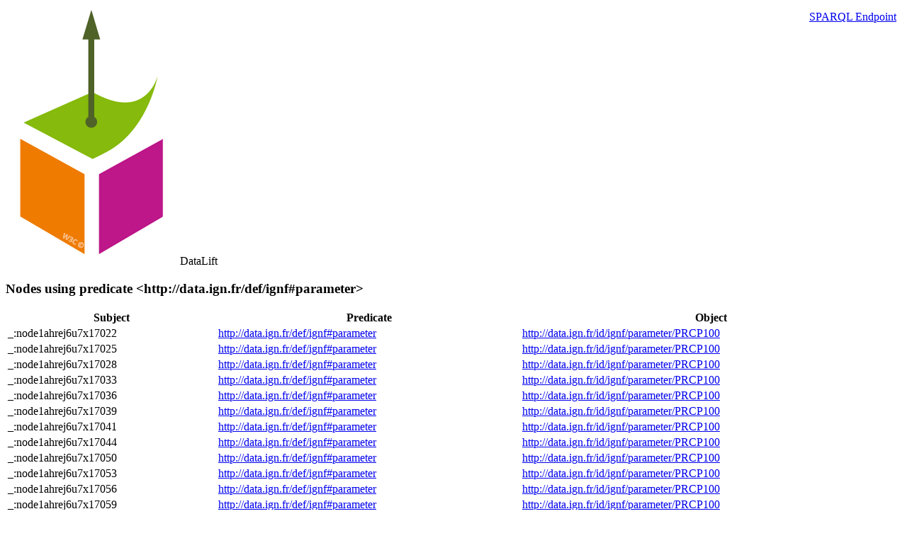

--- FILE ---
content_type: text/html
request_url: https://data.ign.fr/id/sparql/describe?uri=http%3A%2F%2Fdata.ign.fr%2Fdef%2Fignf%23parameter&type=Predicate&default-graph-uri=data
body_size: 6358
content:
<!DOCTYPE html PUBLIC "-//W3C//DTD XHTML 1.0 Strict//EN"
	"http://www.w3.org/TR/xhtml1/DTD/xhtml1-strict.dtd">
<html xmlns="http://www.w3.org/1999/xhtml">
<head>

	<title>&lt;http://data.ign.fr/def/ignf#parameter&gt; - DataLift</title>
	<meta http-equiv="content-type" content="text/html;charset=utf-8"/>
	<link rel="icon" type="image/ico" href="http://data.ign.fr/id/images/semantic-web.ico"/>
	<link rel="stylesheet" type="text/css" href="http://data.ign.fr/id/wro/main.css"/>

</head>
<body>
	<div id="banner" class="dl-banner">
		<img id="datalift-logo" src="http://data.ign.fr/id/images/datalift-logo.png"/>
		<span id="datalift-title">DataLift</span>
		<img id="datalift-partenaire" src="http://data.ign.fr/id/images/logo-partenaire.png"/>
	</div>

	<div style="position:absolute;top:15px;right:15px;">
		<a href="http://data.ign.fr/id/sparql" id="goto_sparql" class="button">SPARQL Endpoint</a>
	</div>
	<div id="content" class="ui-widget-content dl-main-panel">
				<h3 id="resulttitle" class="ui-widget-header dl-widget-header">Nodes using predicate &lt;http://data.ign.fr/def/ignf#parameter&gt;</h3>
		<div id="results" class="dl-result-panel">
			<table id="queryresults" style="width:100%">
				<thead>
					<tr>
						<th>Subject</th>
						<th>Predicate</th>
						<th>Object</th>
					</tr>
				</thead>
				<tbody>
					<tr>
						<td>_:node1ahrej6u7x17022</td>
						<td><a href="http://data.ign.fr/id/sparql/describe?uri=http%3A%2F%2Fdata.ign.fr%2Fdef%2Fignf%23parameter&type=Predicate&default-graph-uri=data">http://data.ign.fr/def/ignf#parameter</a></td>
						<td><a href="http://data.ign.fr/id/sparql/describe?uri=http%3A%2F%2Fdata.ign.fr%2Fid%2Fignf%2Fparameter%2FPRCP100&default-graph-uri=data">http://data.ign.fr/id/ignf/parameter/PRCP100</a></td>
					</tr>
					<tr>
						<td>_:node1ahrej6u7x17025</td>
						<td><a href="http://data.ign.fr/id/sparql/describe?uri=http%3A%2F%2Fdata.ign.fr%2Fdef%2Fignf%23parameter&type=Predicate&default-graph-uri=data">http://data.ign.fr/def/ignf#parameter</a></td>
						<td><a href="http://data.ign.fr/id/sparql/describe?uri=http%3A%2F%2Fdata.ign.fr%2Fid%2Fignf%2Fparameter%2FPRCP100&default-graph-uri=data">http://data.ign.fr/id/ignf/parameter/PRCP100</a></td>
					</tr>
					<tr>
						<td>_:node1ahrej6u7x17028</td>
						<td><a href="http://data.ign.fr/id/sparql/describe?uri=http%3A%2F%2Fdata.ign.fr%2Fdef%2Fignf%23parameter&type=Predicate&default-graph-uri=data">http://data.ign.fr/def/ignf#parameter</a></td>
						<td><a href="http://data.ign.fr/id/sparql/describe?uri=http%3A%2F%2Fdata.ign.fr%2Fid%2Fignf%2Fparameter%2FPRCP100&default-graph-uri=data">http://data.ign.fr/id/ignf/parameter/PRCP100</a></td>
					</tr>
					<tr>
						<td>_:node1ahrej6u7x17033</td>
						<td><a href="http://data.ign.fr/id/sparql/describe?uri=http%3A%2F%2Fdata.ign.fr%2Fdef%2Fignf%23parameter&type=Predicate&default-graph-uri=data">http://data.ign.fr/def/ignf#parameter</a></td>
						<td><a href="http://data.ign.fr/id/sparql/describe?uri=http%3A%2F%2Fdata.ign.fr%2Fid%2Fignf%2Fparameter%2FPRCP100&default-graph-uri=data">http://data.ign.fr/id/ignf/parameter/PRCP100</a></td>
					</tr>
					<tr>
						<td>_:node1ahrej6u7x17036</td>
						<td><a href="http://data.ign.fr/id/sparql/describe?uri=http%3A%2F%2Fdata.ign.fr%2Fdef%2Fignf%23parameter&type=Predicate&default-graph-uri=data">http://data.ign.fr/def/ignf#parameter</a></td>
						<td><a href="http://data.ign.fr/id/sparql/describe?uri=http%3A%2F%2Fdata.ign.fr%2Fid%2Fignf%2Fparameter%2FPRCP100&default-graph-uri=data">http://data.ign.fr/id/ignf/parameter/PRCP100</a></td>
					</tr>
					<tr>
						<td>_:node1ahrej6u7x17039</td>
						<td><a href="http://data.ign.fr/id/sparql/describe?uri=http%3A%2F%2Fdata.ign.fr%2Fdef%2Fignf%23parameter&type=Predicate&default-graph-uri=data">http://data.ign.fr/def/ignf#parameter</a></td>
						<td><a href="http://data.ign.fr/id/sparql/describe?uri=http%3A%2F%2Fdata.ign.fr%2Fid%2Fignf%2Fparameter%2FPRCP100&default-graph-uri=data">http://data.ign.fr/id/ignf/parameter/PRCP100</a></td>
					</tr>
					<tr>
						<td>_:node1ahrej6u7x17041</td>
						<td><a href="http://data.ign.fr/id/sparql/describe?uri=http%3A%2F%2Fdata.ign.fr%2Fdef%2Fignf%23parameter&type=Predicate&default-graph-uri=data">http://data.ign.fr/def/ignf#parameter</a></td>
						<td><a href="http://data.ign.fr/id/sparql/describe?uri=http%3A%2F%2Fdata.ign.fr%2Fid%2Fignf%2Fparameter%2FPRCP100&default-graph-uri=data">http://data.ign.fr/id/ignf/parameter/PRCP100</a></td>
					</tr>
					<tr>
						<td>_:node1ahrej6u7x17044</td>
						<td><a href="http://data.ign.fr/id/sparql/describe?uri=http%3A%2F%2Fdata.ign.fr%2Fdef%2Fignf%23parameter&type=Predicate&default-graph-uri=data">http://data.ign.fr/def/ignf#parameter</a></td>
						<td><a href="http://data.ign.fr/id/sparql/describe?uri=http%3A%2F%2Fdata.ign.fr%2Fid%2Fignf%2Fparameter%2FPRCP100&default-graph-uri=data">http://data.ign.fr/id/ignf/parameter/PRCP100</a></td>
					</tr>
					<tr>
						<td>_:node1ahrej6u7x17050</td>
						<td><a href="http://data.ign.fr/id/sparql/describe?uri=http%3A%2F%2Fdata.ign.fr%2Fdef%2Fignf%23parameter&type=Predicate&default-graph-uri=data">http://data.ign.fr/def/ignf#parameter</a></td>
						<td><a href="http://data.ign.fr/id/sparql/describe?uri=http%3A%2F%2Fdata.ign.fr%2Fid%2Fignf%2Fparameter%2FPRCP100&default-graph-uri=data">http://data.ign.fr/id/ignf/parameter/PRCP100</a></td>
					</tr>
					<tr>
						<td>_:node1ahrej6u7x17053</td>
						<td><a href="http://data.ign.fr/id/sparql/describe?uri=http%3A%2F%2Fdata.ign.fr%2Fdef%2Fignf%23parameter&type=Predicate&default-graph-uri=data">http://data.ign.fr/def/ignf#parameter</a></td>
						<td><a href="http://data.ign.fr/id/sparql/describe?uri=http%3A%2F%2Fdata.ign.fr%2Fid%2Fignf%2Fparameter%2FPRCP100&default-graph-uri=data">http://data.ign.fr/id/ignf/parameter/PRCP100</a></td>
					</tr>
					<tr>
						<td>_:node1ahrej6u7x17056</td>
						<td><a href="http://data.ign.fr/id/sparql/describe?uri=http%3A%2F%2Fdata.ign.fr%2Fdef%2Fignf%23parameter&type=Predicate&default-graph-uri=data">http://data.ign.fr/def/ignf#parameter</a></td>
						<td><a href="http://data.ign.fr/id/sparql/describe?uri=http%3A%2F%2Fdata.ign.fr%2Fid%2Fignf%2Fparameter%2FPRCP100&default-graph-uri=data">http://data.ign.fr/id/ignf/parameter/PRCP100</a></td>
					</tr>
					<tr>
						<td>_:node1ahrej6u7x17059</td>
						<td><a href="http://data.ign.fr/id/sparql/describe?uri=http%3A%2F%2Fdata.ign.fr%2Fdef%2Fignf%23parameter&type=Predicate&default-graph-uri=data">http://data.ign.fr/def/ignf#parameter</a></td>
						<td><a href="http://data.ign.fr/id/sparql/describe?uri=http%3A%2F%2Fdata.ign.fr%2Fid%2Fignf%2Fparameter%2FPRCP100&default-graph-uri=data">http://data.ign.fr/id/ignf/parameter/PRCP100</a></td>
					</tr>
					<tr>
						<td>_:node1ahrej6u7x17062</td>
						<td><a href="http://data.ign.fr/id/sparql/describe?uri=http%3A%2F%2Fdata.ign.fr%2Fdef%2Fignf%23parameter&type=Predicate&default-graph-uri=data">http://data.ign.fr/def/ignf#parameter</a></td>
						<td><a href="http://data.ign.fr/id/sparql/describe?uri=http%3A%2F%2Fdata.ign.fr%2Fid%2Fignf%2Fparameter%2FPRCP100&default-graph-uri=data">http://data.ign.fr/id/ignf/parameter/PRCP100</a></td>
					</tr>
					<tr>
						<td>_:node1ahrej6u7x17064</td>
						<td><a href="http://data.ign.fr/id/sparql/describe?uri=http%3A%2F%2Fdata.ign.fr%2Fdef%2Fignf%23parameter&type=Predicate&default-graph-uri=data">http://data.ign.fr/def/ignf#parameter</a></td>
						<td><a href="http://data.ign.fr/id/sparql/describe?uri=http%3A%2F%2Fdata.ign.fr%2Fid%2Fignf%2Fparameter%2FPRCP100&default-graph-uri=data">http://data.ign.fr/id/ignf/parameter/PRCP100</a></td>
					</tr>
					<tr>
						<td>_:node1ahrej6u7x17067</td>
						<td><a href="http://data.ign.fr/id/sparql/describe?uri=http%3A%2F%2Fdata.ign.fr%2Fdef%2Fignf%23parameter&type=Predicate&default-graph-uri=data">http://data.ign.fr/def/ignf#parameter</a></td>
						<td><a href="http://data.ign.fr/id/sparql/describe?uri=http%3A%2F%2Fdata.ign.fr%2Fid%2Fignf%2Fparameter%2FPRCP100&default-graph-uri=data">http://data.ign.fr/id/ignf/parameter/PRCP100</a></td>
					</tr>
					<tr>
						<td>_:node1ahrej6u7x17070</td>
						<td><a href="http://data.ign.fr/id/sparql/describe?uri=http%3A%2F%2Fdata.ign.fr%2Fdef%2Fignf%23parameter&type=Predicate&default-graph-uri=data">http://data.ign.fr/def/ignf#parameter</a></td>
						<td><a href="http://data.ign.fr/id/sparql/describe?uri=http%3A%2F%2Fdata.ign.fr%2Fid%2Fignf%2Fparameter%2FPRCP100&default-graph-uri=data">http://data.ign.fr/id/ignf/parameter/PRCP100</a></td>
					</tr>
					<tr>
						<td>_:node1ahrej6u7x17073</td>
						<td><a href="http://data.ign.fr/id/sparql/describe?uri=http%3A%2F%2Fdata.ign.fr%2Fdef%2Fignf%23parameter&type=Predicate&default-graph-uri=data">http://data.ign.fr/def/ignf#parameter</a></td>
						<td><a href="http://data.ign.fr/id/sparql/describe?uri=http%3A%2F%2Fdata.ign.fr%2Fid%2Fignf%2Fparameter%2FPRCP100&default-graph-uri=data">http://data.ign.fr/id/ignf/parameter/PRCP100</a></td>
					</tr>
					<tr>
						<td>_:node1ahrej6u7x17076</td>
						<td><a href="http://data.ign.fr/id/sparql/describe?uri=http%3A%2F%2Fdata.ign.fr%2Fdef%2Fignf%23parameter&type=Predicate&default-graph-uri=data">http://data.ign.fr/def/ignf#parameter</a></td>
						<td><a href="http://data.ign.fr/id/sparql/describe?uri=http%3A%2F%2Fdata.ign.fr%2Fid%2Fignf%2Fparameter%2FPRCP100&default-graph-uri=data">http://data.ign.fr/id/ignf/parameter/PRCP100</a></td>
					</tr>
					<tr>
						<td>_:node1ahrej6u7x17079</td>
						<td><a href="http://data.ign.fr/id/sparql/describe?uri=http%3A%2F%2Fdata.ign.fr%2Fdef%2Fignf%23parameter&type=Predicate&default-graph-uri=data">http://data.ign.fr/def/ignf#parameter</a></td>
						<td><a href="http://data.ign.fr/id/sparql/describe?uri=http%3A%2F%2Fdata.ign.fr%2Fid%2Fignf%2Fparameter%2FPRCP100&default-graph-uri=data">http://data.ign.fr/id/ignf/parameter/PRCP100</a></td>
					</tr>
					<tr>
						<td>_:node1ahrej6u7x17082</td>
						<td><a href="http://data.ign.fr/id/sparql/describe?uri=http%3A%2F%2Fdata.ign.fr%2Fdef%2Fignf%23parameter&type=Predicate&default-graph-uri=data">http://data.ign.fr/def/ignf#parameter</a></td>
						<td><a href="http://data.ign.fr/id/sparql/describe?uri=http%3A%2F%2Fdata.ign.fr%2Fid%2Fignf%2Fparameter%2FPRCP100&default-graph-uri=data">http://data.ign.fr/id/ignf/parameter/PRCP100</a></td>
					</tr>
					<tr>
						<td>_:node1ahrej6u7x17085</td>
						<td><a href="http://data.ign.fr/id/sparql/describe?uri=http%3A%2F%2Fdata.ign.fr%2Fdef%2Fignf%23parameter&type=Predicate&default-graph-uri=data">http://data.ign.fr/def/ignf#parameter</a></td>
						<td><a href="http://data.ign.fr/id/sparql/describe?uri=http%3A%2F%2Fdata.ign.fr%2Fid%2Fignf%2Fparameter%2FPRCP100&default-graph-uri=data">http://data.ign.fr/id/ignf/parameter/PRCP100</a></td>
					</tr>
					<tr>
						<td>_:node1ahrej6u7x17088</td>
						<td><a href="http://data.ign.fr/id/sparql/describe?uri=http%3A%2F%2Fdata.ign.fr%2Fdef%2Fignf%23parameter&type=Predicate&default-graph-uri=data">http://data.ign.fr/def/ignf#parameter</a></td>
						<td><a href="http://data.ign.fr/id/sparql/describe?uri=http%3A%2F%2Fdata.ign.fr%2Fid%2Fignf%2Fparameter%2FPRCP100&default-graph-uri=data">http://data.ign.fr/id/ignf/parameter/PRCP100</a></td>
					</tr>
					<tr>
						<td>_:node1ahrej6u7x17091</td>
						<td><a href="http://data.ign.fr/id/sparql/describe?uri=http%3A%2F%2Fdata.ign.fr%2Fdef%2Fignf%23parameter&type=Predicate&default-graph-uri=data">http://data.ign.fr/def/ignf#parameter</a></td>
						<td><a href="http://data.ign.fr/id/sparql/describe?uri=http%3A%2F%2Fdata.ign.fr%2Fid%2Fignf%2Fparameter%2FPRCP100&default-graph-uri=data">http://data.ign.fr/id/ignf/parameter/PRCP100</a></td>
					</tr>
					<tr>
						<td>_:node1ahrej6u7x17093</td>
						<td><a href="http://data.ign.fr/id/sparql/describe?uri=http%3A%2F%2Fdata.ign.fr%2Fdef%2Fignf%23parameter&type=Predicate&default-graph-uri=data">http://data.ign.fr/def/ignf#parameter</a></td>
						<td><a href="http://data.ign.fr/id/sparql/describe?uri=http%3A%2F%2Fdata.ign.fr%2Fid%2Fignf%2Fparameter%2FPRCP100&default-graph-uri=data">http://data.ign.fr/id/ignf/parameter/PRCP100</a></td>
					</tr>
					<tr>
						<td>_:node1ahrej6u7x17096</td>
						<td><a href="http://data.ign.fr/id/sparql/describe?uri=http%3A%2F%2Fdata.ign.fr%2Fdef%2Fignf%23parameter&type=Predicate&default-graph-uri=data">http://data.ign.fr/def/ignf#parameter</a></td>
						<td><a href="http://data.ign.fr/id/sparql/describe?uri=http%3A%2F%2Fdata.ign.fr%2Fid%2Fignf%2Fparameter%2FPRCP100&default-graph-uri=data">http://data.ign.fr/id/ignf/parameter/PRCP100</a></td>
					</tr>
					<tr>
						<td>_:node1ahrej6u7x17099</td>
						<td><a href="http://data.ign.fr/id/sparql/describe?uri=http%3A%2F%2Fdata.ign.fr%2Fdef%2Fignf%23parameter&type=Predicate&default-graph-uri=data">http://data.ign.fr/def/ignf#parameter</a></td>
						<td><a href="http://data.ign.fr/id/sparql/describe?uri=http%3A%2F%2Fdata.ign.fr%2Fid%2Fignf%2Fparameter%2FPRCP100&default-graph-uri=data">http://data.ign.fr/id/ignf/parameter/PRCP100</a></td>
					</tr>
					<tr>
						<td>_:node1ahrej6u7x17102</td>
						<td><a href="http://data.ign.fr/id/sparql/describe?uri=http%3A%2F%2Fdata.ign.fr%2Fdef%2Fignf%23parameter&type=Predicate&default-graph-uri=data">http://data.ign.fr/def/ignf#parameter</a></td>
						<td><a href="http://data.ign.fr/id/sparql/describe?uri=http%3A%2F%2Fdata.ign.fr%2Fid%2Fignf%2Fparameter%2FPRCP100&default-graph-uri=data">http://data.ign.fr/id/ignf/parameter/PRCP100</a></td>
					</tr>
					<tr>
						<td>_:node1ahrej6u7x17105</td>
						<td><a href="http://data.ign.fr/id/sparql/describe?uri=http%3A%2F%2Fdata.ign.fr%2Fdef%2Fignf%23parameter&type=Predicate&default-graph-uri=data">http://data.ign.fr/def/ignf#parameter</a></td>
						<td><a href="http://data.ign.fr/id/sparql/describe?uri=http%3A%2F%2Fdata.ign.fr%2Fid%2Fignf%2Fparameter%2FPRCP100&default-graph-uri=data">http://data.ign.fr/id/ignf/parameter/PRCP100</a></td>
					</tr>
					<tr>
						<td>_:node1ahrej6u7x17108</td>
						<td><a href="http://data.ign.fr/id/sparql/describe?uri=http%3A%2F%2Fdata.ign.fr%2Fdef%2Fignf%23parameter&type=Predicate&default-graph-uri=data">http://data.ign.fr/def/ignf#parameter</a></td>
						<td><a href="http://data.ign.fr/id/sparql/describe?uri=http%3A%2F%2Fdata.ign.fr%2Fid%2Fignf%2Fparameter%2FPRCP100&default-graph-uri=data">http://data.ign.fr/id/ignf/parameter/PRCP100</a></td>
					</tr>
					<tr>
						<td>_:node1ahrej6u7x17111</td>
						<td><a href="http://data.ign.fr/id/sparql/describe?uri=http%3A%2F%2Fdata.ign.fr%2Fdef%2Fignf%23parameter&type=Predicate&default-graph-uri=data">http://data.ign.fr/def/ignf#parameter</a></td>
						<td><a href="http://data.ign.fr/id/sparql/describe?uri=http%3A%2F%2Fdata.ign.fr%2Fid%2Fignf%2Fparameter%2FPRCP100&default-graph-uri=data">http://data.ign.fr/id/ignf/parameter/PRCP100</a></td>
					</tr>
					<tr>
						<td>_:node1ahrej6u7x17114</td>
						<td><a href="http://data.ign.fr/id/sparql/describe?uri=http%3A%2F%2Fdata.ign.fr%2Fdef%2Fignf%23parameter&type=Predicate&default-graph-uri=data">http://data.ign.fr/def/ignf#parameter</a></td>
						<td><a href="http://data.ign.fr/id/sparql/describe?uri=http%3A%2F%2Fdata.ign.fr%2Fid%2Fignf%2Fparameter%2FPRCP100&default-graph-uri=data">http://data.ign.fr/id/ignf/parameter/PRCP100</a></td>
					</tr>
					<tr>
						<td>_:node1ahrej6u7x17117</td>
						<td><a href="http://data.ign.fr/id/sparql/describe?uri=http%3A%2F%2Fdata.ign.fr%2Fdef%2Fignf%23parameter&type=Predicate&default-graph-uri=data">http://data.ign.fr/def/ignf#parameter</a></td>
						<td><a href="http://data.ign.fr/id/sparql/describe?uri=http%3A%2F%2Fdata.ign.fr%2Fid%2Fignf%2Fparameter%2FPRCP100&default-graph-uri=data">http://data.ign.fr/id/ignf/parameter/PRCP100</a></td>
					</tr>
					<tr>
						<td>_:node1ahrej6u7x17120</td>
						<td><a href="http://data.ign.fr/id/sparql/describe?uri=http%3A%2F%2Fdata.ign.fr%2Fdef%2Fignf%23parameter&type=Predicate&default-graph-uri=data">http://data.ign.fr/def/ignf#parameter</a></td>
						<td><a href="http://data.ign.fr/id/sparql/describe?uri=http%3A%2F%2Fdata.ign.fr%2Fid%2Fignf%2Fparameter%2FPRCP100&default-graph-uri=data">http://data.ign.fr/id/ignf/parameter/PRCP100</a></td>
					</tr>
					<tr>
						<td>_:node1ahrej6u7x17123</td>
						<td><a href="http://data.ign.fr/id/sparql/describe?uri=http%3A%2F%2Fdata.ign.fr%2Fdef%2Fignf%23parameter&type=Predicate&default-graph-uri=data">http://data.ign.fr/def/ignf#parameter</a></td>
						<td><a href="http://data.ign.fr/id/sparql/describe?uri=http%3A%2F%2Fdata.ign.fr%2Fid%2Fignf%2Fparameter%2FPRCP100&default-graph-uri=data">http://data.ign.fr/id/ignf/parameter/PRCP100</a></td>
					</tr>
					<tr>
						<td>_:node1ahrej6u7x17126</td>
						<td><a href="http://data.ign.fr/id/sparql/describe?uri=http%3A%2F%2Fdata.ign.fr%2Fdef%2Fignf%23parameter&type=Predicate&default-graph-uri=data">http://data.ign.fr/def/ignf#parameter</a></td>
						<td><a href="http://data.ign.fr/id/sparql/describe?uri=http%3A%2F%2Fdata.ign.fr%2Fid%2Fignf%2Fparameter%2FPRCP100&default-graph-uri=data">http://data.ign.fr/id/ignf/parameter/PRCP100</a></td>
					</tr>
					<tr>
						<td>_:node1ahrej6u7x17129</td>
						<td><a href="http://data.ign.fr/id/sparql/describe?uri=http%3A%2F%2Fdata.ign.fr%2Fdef%2Fignf%23parameter&type=Predicate&default-graph-uri=data">http://data.ign.fr/def/ignf#parameter</a></td>
						<td><a href="http://data.ign.fr/id/sparql/describe?uri=http%3A%2F%2Fdata.ign.fr%2Fid%2Fignf%2Fparameter%2FPRCP100&default-graph-uri=data">http://data.ign.fr/id/ignf/parameter/PRCP100</a></td>
					</tr>
					<tr>
						<td>_:node1ahrej6u7x17132</td>
						<td><a href="http://data.ign.fr/id/sparql/describe?uri=http%3A%2F%2Fdata.ign.fr%2Fdef%2Fignf%23parameter&type=Predicate&default-graph-uri=data">http://data.ign.fr/def/ignf#parameter</a></td>
						<td><a href="http://data.ign.fr/id/sparql/describe?uri=http%3A%2F%2Fdata.ign.fr%2Fid%2Fignf%2Fparameter%2FPRCP100&default-graph-uri=data">http://data.ign.fr/id/ignf/parameter/PRCP100</a></td>
					</tr>
					<tr>
						<td>_:node1ahrej6u7x17135</td>
						<td><a href="http://data.ign.fr/id/sparql/describe?uri=http%3A%2F%2Fdata.ign.fr%2Fdef%2Fignf%23parameter&type=Predicate&default-graph-uri=data">http://data.ign.fr/def/ignf#parameter</a></td>
						<td><a href="http://data.ign.fr/id/sparql/describe?uri=http%3A%2F%2Fdata.ign.fr%2Fid%2Fignf%2Fparameter%2FPRCP100&default-graph-uri=data">http://data.ign.fr/id/ignf/parameter/PRCP100</a></td>
					</tr>
					<tr>
						<td>_:node1ahrej6u7x17138</td>
						<td><a href="http://data.ign.fr/id/sparql/describe?uri=http%3A%2F%2Fdata.ign.fr%2Fdef%2Fignf%23parameter&type=Predicate&default-graph-uri=data">http://data.ign.fr/def/ignf#parameter</a></td>
						<td><a href="http://data.ign.fr/id/sparql/describe?uri=http%3A%2F%2Fdata.ign.fr%2Fid%2Fignf%2Fparameter%2FPRCP100&default-graph-uri=data">http://data.ign.fr/id/ignf/parameter/PRCP100</a></td>
					</tr>
					<tr>
						<td>_:node1ahrej6u7x17141</td>
						<td><a href="http://data.ign.fr/id/sparql/describe?uri=http%3A%2F%2Fdata.ign.fr%2Fdef%2Fignf%23parameter&type=Predicate&default-graph-uri=data">http://data.ign.fr/def/ignf#parameter</a></td>
						<td><a href="http://data.ign.fr/id/sparql/describe?uri=http%3A%2F%2Fdata.ign.fr%2Fid%2Fignf%2Fparameter%2FPRCP100&default-graph-uri=data">http://data.ign.fr/id/ignf/parameter/PRCP100</a></td>
					</tr>
					<tr>
						<td>_:node1ahrej6u7x17144</td>
						<td><a href="http://data.ign.fr/id/sparql/describe?uri=http%3A%2F%2Fdata.ign.fr%2Fdef%2Fignf%23parameter&type=Predicate&default-graph-uri=data">http://data.ign.fr/def/ignf#parameter</a></td>
						<td><a href="http://data.ign.fr/id/sparql/describe?uri=http%3A%2F%2Fdata.ign.fr%2Fid%2Fignf%2Fparameter%2FPRCP100&default-graph-uri=data">http://data.ign.fr/id/ignf/parameter/PRCP100</a></td>
					</tr>
					<tr>
						<td>_:node1ahrej6u7x17147</td>
						<td><a href="http://data.ign.fr/id/sparql/describe?uri=http%3A%2F%2Fdata.ign.fr%2Fdef%2Fignf%23parameter&type=Predicate&default-graph-uri=data">http://data.ign.fr/def/ignf#parameter</a></td>
						<td><a href="http://data.ign.fr/id/sparql/describe?uri=http%3A%2F%2Fdata.ign.fr%2Fid%2Fignf%2Fparameter%2FPRCP100&default-graph-uri=data">http://data.ign.fr/id/ignf/parameter/PRCP100</a></td>
					</tr>
					<tr>
						<td>_:node1ahrej6u7x17150</td>
						<td><a href="http://data.ign.fr/id/sparql/describe?uri=http%3A%2F%2Fdata.ign.fr%2Fdef%2Fignf%23parameter&type=Predicate&default-graph-uri=data">http://data.ign.fr/def/ignf#parameter</a></td>
						<td><a href="http://data.ign.fr/id/sparql/describe?uri=http%3A%2F%2Fdata.ign.fr%2Fid%2Fignf%2Fparameter%2FPRCP100&default-graph-uri=data">http://data.ign.fr/id/ignf/parameter/PRCP100</a></td>
					</tr>
					<tr>
						<td>_:node1ahrej6u7x17153</td>
						<td><a href="http://data.ign.fr/id/sparql/describe?uri=http%3A%2F%2Fdata.ign.fr%2Fdef%2Fignf%23parameter&type=Predicate&default-graph-uri=data">http://data.ign.fr/def/ignf#parameter</a></td>
						<td><a href="http://data.ign.fr/id/sparql/describe?uri=http%3A%2F%2Fdata.ign.fr%2Fid%2Fignf%2Fparameter%2FPRCP100&default-graph-uri=data">http://data.ign.fr/id/ignf/parameter/PRCP100</a></td>
					</tr>
					<tr>
						<td>_:node1ahrej6u7x17156</td>
						<td><a href="http://data.ign.fr/id/sparql/describe?uri=http%3A%2F%2Fdata.ign.fr%2Fdef%2Fignf%23parameter&type=Predicate&default-graph-uri=data">http://data.ign.fr/def/ignf#parameter</a></td>
						<td><a href="http://data.ign.fr/id/sparql/describe?uri=http%3A%2F%2Fdata.ign.fr%2Fid%2Fignf%2Fparameter%2FPRCP100&default-graph-uri=data">http://data.ign.fr/id/ignf/parameter/PRCP100</a></td>
					</tr>
					<tr>
						<td>_:node1ahrej6u7x17158</td>
						<td><a href="http://data.ign.fr/id/sparql/describe?uri=http%3A%2F%2Fdata.ign.fr%2Fdef%2Fignf%23parameter&type=Predicate&default-graph-uri=data">http://data.ign.fr/def/ignf#parameter</a></td>
						<td><a href="http://data.ign.fr/id/sparql/describe?uri=http%3A%2F%2Fdata.ign.fr%2Fid%2Fignf%2Fparameter%2FPRCP100&default-graph-uri=data">http://data.ign.fr/id/ignf/parameter/PRCP100</a></td>
					</tr>
					<tr>
						<td>_:node1ahrej6u7x17161</td>
						<td><a href="http://data.ign.fr/id/sparql/describe?uri=http%3A%2F%2Fdata.ign.fr%2Fdef%2Fignf%23parameter&type=Predicate&default-graph-uri=data">http://data.ign.fr/def/ignf#parameter</a></td>
						<td><a href="http://data.ign.fr/id/sparql/describe?uri=http%3A%2F%2Fdata.ign.fr%2Fid%2Fignf%2Fparameter%2FPRCP100&default-graph-uri=data">http://data.ign.fr/id/ignf/parameter/PRCP100</a></td>
					</tr>
					<tr>
						<td>_:node1ahrej6u7x17164</td>
						<td><a href="http://data.ign.fr/id/sparql/describe?uri=http%3A%2F%2Fdata.ign.fr%2Fdef%2Fignf%23parameter&type=Predicate&default-graph-uri=data">http://data.ign.fr/def/ignf#parameter</a></td>
						<td><a href="http://data.ign.fr/id/sparql/describe?uri=http%3A%2F%2Fdata.ign.fr%2Fid%2Fignf%2Fparameter%2FPRCP100&default-graph-uri=data">http://data.ign.fr/id/ignf/parameter/PRCP100</a></td>
					</tr>
					<tr>
						<td>_:node1ahrej6u7x17167</td>
						<td><a href="http://data.ign.fr/id/sparql/describe?uri=http%3A%2F%2Fdata.ign.fr%2Fdef%2Fignf%23parameter&type=Predicate&default-graph-uri=data">http://data.ign.fr/def/ignf#parameter</a></td>
						<td><a href="http://data.ign.fr/id/sparql/describe?uri=http%3A%2F%2Fdata.ign.fr%2Fid%2Fignf%2Fparameter%2FPRCP100&default-graph-uri=data">http://data.ign.fr/id/ignf/parameter/PRCP100</a></td>
					</tr>
					<tr>
						<td>_:node1ahrej6u7x17170</td>
						<td><a href="http://data.ign.fr/id/sparql/describe?uri=http%3A%2F%2Fdata.ign.fr%2Fdef%2Fignf%23parameter&type=Predicate&default-graph-uri=data">http://data.ign.fr/def/ignf#parameter</a></td>
						<td><a href="http://data.ign.fr/id/sparql/describe?uri=http%3A%2F%2Fdata.ign.fr%2Fid%2Fignf%2Fparameter%2FPRCP100&default-graph-uri=data">http://data.ign.fr/id/ignf/parameter/PRCP100</a></td>
					</tr>
					<tr>
						<td>_:node1ahrej6u7x17173</td>
						<td><a href="http://data.ign.fr/id/sparql/describe?uri=http%3A%2F%2Fdata.ign.fr%2Fdef%2Fignf%23parameter&type=Predicate&default-graph-uri=data">http://data.ign.fr/def/ignf#parameter</a></td>
						<td><a href="http://data.ign.fr/id/sparql/describe?uri=http%3A%2F%2Fdata.ign.fr%2Fid%2Fignf%2Fparameter%2FPRCP100&default-graph-uri=data">http://data.ign.fr/id/ignf/parameter/PRCP100</a></td>
					</tr>
					<tr>
						<td>_:node1ahrej6u7x17175</td>
						<td><a href="http://data.ign.fr/id/sparql/describe?uri=http%3A%2F%2Fdata.ign.fr%2Fdef%2Fignf%23parameter&type=Predicate&default-graph-uri=data">http://data.ign.fr/def/ignf#parameter</a></td>
						<td><a href="http://data.ign.fr/id/sparql/describe?uri=http%3A%2F%2Fdata.ign.fr%2Fid%2Fignf%2Fparameter%2FPRCP100&default-graph-uri=data">http://data.ign.fr/id/ignf/parameter/PRCP100</a></td>
					</tr>
					<tr>
						<td>_:node1ahrej6u7x17178</td>
						<td><a href="http://data.ign.fr/id/sparql/describe?uri=http%3A%2F%2Fdata.ign.fr%2Fdef%2Fignf%23parameter&type=Predicate&default-graph-uri=data">http://data.ign.fr/def/ignf#parameter</a></td>
						<td><a href="http://data.ign.fr/id/sparql/describe?uri=http%3A%2F%2Fdata.ign.fr%2Fid%2Fignf%2Fparameter%2FPRCP100&default-graph-uri=data">http://data.ign.fr/id/ignf/parameter/PRCP100</a></td>
					</tr>
					<tr>
						<td>_:node1ahrej6u7x17181</td>
						<td><a href="http://data.ign.fr/id/sparql/describe?uri=http%3A%2F%2Fdata.ign.fr%2Fdef%2Fignf%23parameter&type=Predicate&default-graph-uri=data">http://data.ign.fr/def/ignf#parameter</a></td>
						<td><a href="http://data.ign.fr/id/sparql/describe?uri=http%3A%2F%2Fdata.ign.fr%2Fid%2Fignf%2Fparameter%2FPRCP100&default-graph-uri=data">http://data.ign.fr/id/ignf/parameter/PRCP100</a></td>
					</tr>
					<tr>
						<td>_:node1ahrej6u7x17184</td>
						<td><a href="http://data.ign.fr/id/sparql/describe?uri=http%3A%2F%2Fdata.ign.fr%2Fdef%2Fignf%23parameter&type=Predicate&default-graph-uri=data">http://data.ign.fr/def/ignf#parameter</a></td>
						<td><a href="http://data.ign.fr/id/sparql/describe?uri=http%3A%2F%2Fdata.ign.fr%2Fid%2Fignf%2Fparameter%2FPRCP100&default-graph-uri=data">http://data.ign.fr/id/ignf/parameter/PRCP100</a></td>
					</tr>
					<tr>
						<td>_:node1ahrej6u7x17187</td>
						<td><a href="http://data.ign.fr/id/sparql/describe?uri=http%3A%2F%2Fdata.ign.fr%2Fdef%2Fignf%23parameter&type=Predicate&default-graph-uri=data">http://data.ign.fr/def/ignf#parameter</a></td>
						<td><a href="http://data.ign.fr/id/sparql/describe?uri=http%3A%2F%2Fdata.ign.fr%2Fid%2Fignf%2Fparameter%2FPRCP100&default-graph-uri=data">http://data.ign.fr/id/ignf/parameter/PRCP100</a></td>
					</tr>
					<tr>
						<td>_:node1ahrej6u7x17190</td>
						<td><a href="http://data.ign.fr/id/sparql/describe?uri=http%3A%2F%2Fdata.ign.fr%2Fdef%2Fignf%23parameter&type=Predicate&default-graph-uri=data">http://data.ign.fr/def/ignf#parameter</a></td>
						<td><a href="http://data.ign.fr/id/sparql/describe?uri=http%3A%2F%2Fdata.ign.fr%2Fid%2Fignf%2Fparameter%2FPRCP100&default-graph-uri=data">http://data.ign.fr/id/ignf/parameter/PRCP100</a></td>
					</tr>
					<tr>
						<td>_:node1ahrej6u7x17193</td>
						<td><a href="http://data.ign.fr/id/sparql/describe?uri=http%3A%2F%2Fdata.ign.fr%2Fdef%2Fignf%23parameter&type=Predicate&default-graph-uri=data">http://data.ign.fr/def/ignf#parameter</a></td>
						<td><a href="http://data.ign.fr/id/sparql/describe?uri=http%3A%2F%2Fdata.ign.fr%2Fid%2Fignf%2Fparameter%2FPRCP100&default-graph-uri=data">http://data.ign.fr/id/ignf/parameter/PRCP100</a></td>
					</tr>
					<tr>
						<td>_:node1ahrej6u7x17196</td>
						<td><a href="http://data.ign.fr/id/sparql/describe?uri=http%3A%2F%2Fdata.ign.fr%2Fdef%2Fignf%23parameter&type=Predicate&default-graph-uri=data">http://data.ign.fr/def/ignf#parameter</a></td>
						<td><a href="http://data.ign.fr/id/sparql/describe?uri=http%3A%2F%2Fdata.ign.fr%2Fid%2Fignf%2Fparameter%2FPRCP100&default-graph-uri=data">http://data.ign.fr/id/ignf/parameter/PRCP100</a></td>
					</tr>
					<tr>
						<td>_:node1ahrej6u7x17483</td>
						<td><a href="http://data.ign.fr/id/sparql/describe?uri=http%3A%2F%2Fdata.ign.fr%2Fdef%2Fignf%23parameter&type=Predicate&default-graph-uri=data">http://data.ign.fr/def/ignf#parameter</a></td>
						<td><a href="http://data.ign.fr/id/sparql/describe?uri=http%3A%2F%2Fdata.ign.fr%2Fid%2Fignf%2Fparameter%2FPRCP100&default-graph-uri=data">http://data.ign.fr/id/ignf/parameter/PRCP100</a></td>
					</tr>
					<tr>
						<td>_:node1ahrej6u7x17199</td>
						<td><a href="http://data.ign.fr/id/sparql/describe?uri=http%3A%2F%2Fdata.ign.fr%2Fdef%2Fignf%23parameter&type=Predicate&default-graph-uri=data">http://data.ign.fr/def/ignf#parameter</a></td>
						<td><a href="http://data.ign.fr/id/sparql/describe?uri=http%3A%2F%2Fdata.ign.fr%2Fid%2Fignf%2Fparameter%2FPRCP100&default-graph-uri=data">http://data.ign.fr/id/ignf/parameter/PRCP100</a></td>
					</tr>
					<tr>
						<td>_:node1ahrej6u7x17201</td>
						<td><a href="http://data.ign.fr/id/sparql/describe?uri=http%3A%2F%2Fdata.ign.fr%2Fdef%2Fignf%23parameter&type=Predicate&default-graph-uri=data">http://data.ign.fr/def/ignf#parameter</a></td>
						<td><a href="http://data.ign.fr/id/sparql/describe?uri=http%3A%2F%2Fdata.ign.fr%2Fid%2Fignf%2Fparameter%2FPRCP100&default-graph-uri=data">http://data.ign.fr/id/ignf/parameter/PRCP100</a></td>
					</tr>
					<tr>
						<td>_:node1ahrej6u7x17204</td>
						<td><a href="http://data.ign.fr/id/sparql/describe?uri=http%3A%2F%2Fdata.ign.fr%2Fdef%2Fignf%23parameter&type=Predicate&default-graph-uri=data">http://data.ign.fr/def/ignf#parameter</a></td>
						<td><a href="http://data.ign.fr/id/sparql/describe?uri=http%3A%2F%2Fdata.ign.fr%2Fid%2Fignf%2Fparameter%2FPRCP100&default-graph-uri=data">http://data.ign.fr/id/ignf/parameter/PRCP100</a></td>
					</tr>
					<tr>
						<td>_:node1ahrej6u7x17207</td>
						<td><a href="http://data.ign.fr/id/sparql/describe?uri=http%3A%2F%2Fdata.ign.fr%2Fdef%2Fignf%23parameter&type=Predicate&default-graph-uri=data">http://data.ign.fr/def/ignf#parameter</a></td>
						<td><a href="http://data.ign.fr/id/sparql/describe?uri=http%3A%2F%2Fdata.ign.fr%2Fid%2Fignf%2Fparameter%2FPRCP100&default-graph-uri=data">http://data.ign.fr/id/ignf/parameter/PRCP100</a></td>
					</tr>
					<tr>
						<td>_:node1ahrej6u7x17210</td>
						<td><a href="http://data.ign.fr/id/sparql/describe?uri=http%3A%2F%2Fdata.ign.fr%2Fdef%2Fignf%23parameter&type=Predicate&default-graph-uri=data">http://data.ign.fr/def/ignf#parameter</a></td>
						<td><a href="http://data.ign.fr/id/sparql/describe?uri=http%3A%2F%2Fdata.ign.fr%2Fid%2Fignf%2Fparameter%2FPRCP100&default-graph-uri=data">http://data.ign.fr/id/ignf/parameter/PRCP100</a></td>
					</tr>
					<tr>
						<td>_:node1ahrej6u7x17213</td>
						<td><a href="http://data.ign.fr/id/sparql/describe?uri=http%3A%2F%2Fdata.ign.fr%2Fdef%2Fignf%23parameter&type=Predicate&default-graph-uri=data">http://data.ign.fr/def/ignf#parameter</a></td>
						<td><a href="http://data.ign.fr/id/sparql/describe?uri=http%3A%2F%2Fdata.ign.fr%2Fid%2Fignf%2Fparameter%2FPRCP100&default-graph-uri=data">http://data.ign.fr/id/ignf/parameter/PRCP100</a></td>
					</tr>
					<tr>
						<td>_:node1ahrej6u7x17220</td>
						<td><a href="http://data.ign.fr/id/sparql/describe?uri=http%3A%2F%2Fdata.ign.fr%2Fdef%2Fignf%23parameter&type=Predicate&default-graph-uri=data">http://data.ign.fr/def/ignf#parameter</a></td>
						<td><a href="http://data.ign.fr/id/sparql/describe?uri=http%3A%2F%2Fdata.ign.fr%2Fid%2Fignf%2Fparameter%2FPRCP100&default-graph-uri=data">http://data.ign.fr/id/ignf/parameter/PRCP100</a></td>
					</tr>
					<tr>
						<td>_:node1ahrej6u7x17223</td>
						<td><a href="http://data.ign.fr/id/sparql/describe?uri=http%3A%2F%2Fdata.ign.fr%2Fdef%2Fignf%23parameter&type=Predicate&default-graph-uri=data">http://data.ign.fr/def/ignf#parameter</a></td>
						<td><a href="http://data.ign.fr/id/sparql/describe?uri=http%3A%2F%2Fdata.ign.fr%2Fid%2Fignf%2Fparameter%2FPRCP100&default-graph-uri=data">http://data.ign.fr/id/ignf/parameter/PRCP100</a></td>
					</tr>
					<tr>
						<td>_:node1ahrej6u7x17226</td>
						<td><a href="http://data.ign.fr/id/sparql/describe?uri=http%3A%2F%2Fdata.ign.fr%2Fdef%2Fignf%23parameter&type=Predicate&default-graph-uri=data">http://data.ign.fr/def/ignf#parameter</a></td>
						<td><a href="http://data.ign.fr/id/sparql/describe?uri=http%3A%2F%2Fdata.ign.fr%2Fid%2Fignf%2Fparameter%2FPRCP100&default-graph-uri=data">http://data.ign.fr/id/ignf/parameter/PRCP100</a></td>
					</tr>
					<tr>
						<td>_:node1ahrej6u7x17229</td>
						<td><a href="http://data.ign.fr/id/sparql/describe?uri=http%3A%2F%2Fdata.ign.fr%2Fdef%2Fignf%23parameter&type=Predicate&default-graph-uri=data">http://data.ign.fr/def/ignf#parameter</a></td>
						<td><a href="http://data.ign.fr/id/sparql/describe?uri=http%3A%2F%2Fdata.ign.fr%2Fid%2Fignf%2Fparameter%2FPRCP100&default-graph-uri=data">http://data.ign.fr/id/ignf/parameter/PRCP100</a></td>
					</tr>
					<tr>
						<td>_:node1ahrej6u7x17232</td>
						<td><a href="http://data.ign.fr/id/sparql/describe?uri=http%3A%2F%2Fdata.ign.fr%2Fdef%2Fignf%23parameter&type=Predicate&default-graph-uri=data">http://data.ign.fr/def/ignf#parameter</a></td>
						<td><a href="http://data.ign.fr/id/sparql/describe?uri=http%3A%2F%2Fdata.ign.fr%2Fid%2Fignf%2Fparameter%2FPRCP100&default-graph-uri=data">http://data.ign.fr/id/ignf/parameter/PRCP100</a></td>
					</tr>
					<tr>
						<td>_:node1ahrej6u7x17235</td>
						<td><a href="http://data.ign.fr/id/sparql/describe?uri=http%3A%2F%2Fdata.ign.fr%2Fdef%2Fignf%23parameter&type=Predicate&default-graph-uri=data">http://data.ign.fr/def/ignf#parameter</a></td>
						<td><a href="http://data.ign.fr/id/sparql/describe?uri=http%3A%2F%2Fdata.ign.fr%2Fid%2Fignf%2Fparameter%2FPRCP100&default-graph-uri=data">http://data.ign.fr/id/ignf/parameter/PRCP100</a></td>
					</tr>
					<tr>
						<td>_:node1ahrej6u7x17238</td>
						<td><a href="http://data.ign.fr/id/sparql/describe?uri=http%3A%2F%2Fdata.ign.fr%2Fdef%2Fignf%23parameter&type=Predicate&default-graph-uri=data">http://data.ign.fr/def/ignf#parameter</a></td>
						<td><a href="http://data.ign.fr/id/sparql/describe?uri=http%3A%2F%2Fdata.ign.fr%2Fid%2Fignf%2Fparameter%2FPRCP100&default-graph-uri=data">http://data.ign.fr/id/ignf/parameter/PRCP100</a></td>
					</tr>
					<tr>
						<td>_:node1ahrej6u7x17240</td>
						<td><a href="http://data.ign.fr/id/sparql/describe?uri=http%3A%2F%2Fdata.ign.fr%2Fdef%2Fignf%23parameter&type=Predicate&default-graph-uri=data">http://data.ign.fr/def/ignf#parameter</a></td>
						<td><a href="http://data.ign.fr/id/sparql/describe?uri=http%3A%2F%2Fdata.ign.fr%2Fid%2Fignf%2Fparameter%2FPRCP100&default-graph-uri=data">http://data.ign.fr/id/ignf/parameter/PRCP100</a></td>
					</tr>
					<tr>
						<td>_:node1ahrej6u7x17243</td>
						<td><a href="http://data.ign.fr/id/sparql/describe?uri=http%3A%2F%2Fdata.ign.fr%2Fdef%2Fignf%23parameter&type=Predicate&default-graph-uri=data">http://data.ign.fr/def/ignf#parameter</a></td>
						<td><a href="http://data.ign.fr/id/sparql/describe?uri=http%3A%2F%2Fdata.ign.fr%2Fid%2Fignf%2Fparameter%2FPRCP100&default-graph-uri=data">http://data.ign.fr/id/ignf/parameter/PRCP100</a></td>
					</tr>
					<tr>
						<td>_:node1ahrej6u7x17246</td>
						<td><a href="http://data.ign.fr/id/sparql/describe?uri=http%3A%2F%2Fdata.ign.fr%2Fdef%2Fignf%23parameter&type=Predicate&default-graph-uri=data">http://data.ign.fr/def/ignf#parameter</a></td>
						<td><a href="http://data.ign.fr/id/sparql/describe?uri=http%3A%2F%2Fdata.ign.fr%2Fid%2Fignf%2Fparameter%2FPRCP100&default-graph-uri=data">http://data.ign.fr/id/ignf/parameter/PRCP100</a></td>
					</tr>
					<tr>
						<td>_:node1ahrej6u7x17249</td>
						<td><a href="http://data.ign.fr/id/sparql/describe?uri=http%3A%2F%2Fdata.ign.fr%2Fdef%2Fignf%23parameter&type=Predicate&default-graph-uri=data">http://data.ign.fr/def/ignf#parameter</a></td>
						<td><a href="http://data.ign.fr/id/sparql/describe?uri=http%3A%2F%2Fdata.ign.fr%2Fid%2Fignf%2Fparameter%2FPRCP100&default-graph-uri=data">http://data.ign.fr/id/ignf/parameter/PRCP100</a></td>
					</tr>
					<tr>
						<td>_:node1ahrej6u7x17252</td>
						<td><a href="http://data.ign.fr/id/sparql/describe?uri=http%3A%2F%2Fdata.ign.fr%2Fdef%2Fignf%23parameter&type=Predicate&default-graph-uri=data">http://data.ign.fr/def/ignf#parameter</a></td>
						<td><a href="http://data.ign.fr/id/sparql/describe?uri=http%3A%2F%2Fdata.ign.fr%2Fid%2Fignf%2Fparameter%2FPRCP100&default-graph-uri=data">http://data.ign.fr/id/ignf/parameter/PRCP100</a></td>
					</tr>
					<tr>
						<td>_:node1ahrej6u7x17255</td>
						<td><a href="http://data.ign.fr/id/sparql/describe?uri=http%3A%2F%2Fdata.ign.fr%2Fdef%2Fignf%23parameter&type=Predicate&default-graph-uri=data">http://data.ign.fr/def/ignf#parameter</a></td>
						<td><a href="http://data.ign.fr/id/sparql/describe?uri=http%3A%2F%2Fdata.ign.fr%2Fid%2Fignf%2Fparameter%2FPRCP100&default-graph-uri=data">http://data.ign.fr/id/ignf/parameter/PRCP100</a></td>
					</tr>
					<tr>
						<td>_:node1ahrej6u7x17257</td>
						<td><a href="http://data.ign.fr/id/sparql/describe?uri=http%3A%2F%2Fdata.ign.fr%2Fdef%2Fignf%23parameter&type=Predicate&default-graph-uri=data">http://data.ign.fr/def/ignf#parameter</a></td>
						<td><a href="http://data.ign.fr/id/sparql/describe?uri=http%3A%2F%2Fdata.ign.fr%2Fid%2Fignf%2Fparameter%2FPRCP100&default-graph-uri=data">http://data.ign.fr/id/ignf/parameter/PRCP100</a></td>
					</tr>
					<tr>
						<td>_:node1ahrej6u7x17259</td>
						<td><a href="http://data.ign.fr/id/sparql/describe?uri=http%3A%2F%2Fdata.ign.fr%2Fdef%2Fignf%23parameter&type=Predicate&default-graph-uri=data">http://data.ign.fr/def/ignf#parameter</a></td>
						<td><a href="http://data.ign.fr/id/sparql/describe?uri=http%3A%2F%2Fdata.ign.fr%2Fid%2Fignf%2Fparameter%2FPRCP100&default-graph-uri=data">http://data.ign.fr/id/ignf/parameter/PRCP100</a></td>
					</tr>
					<tr>
						<td>_:node1ahrej6u7x17262</td>
						<td><a href="http://data.ign.fr/id/sparql/describe?uri=http%3A%2F%2Fdata.ign.fr%2Fdef%2Fignf%23parameter&type=Predicate&default-graph-uri=data">http://data.ign.fr/def/ignf#parameter</a></td>
						<td><a href="http://data.ign.fr/id/sparql/describe?uri=http%3A%2F%2Fdata.ign.fr%2Fid%2Fignf%2Fparameter%2FPRCP100&default-graph-uri=data">http://data.ign.fr/id/ignf/parameter/PRCP100</a></td>
					</tr>
					<tr>
						<td>_:node1ahrej6u7x17284</td>
						<td><a href="http://data.ign.fr/id/sparql/describe?uri=http%3A%2F%2Fdata.ign.fr%2Fdef%2Fignf%23parameter&type=Predicate&default-graph-uri=data">http://data.ign.fr/def/ignf#parameter</a></td>
						<td><a href="http://data.ign.fr/id/sparql/describe?uri=http%3A%2F%2Fdata.ign.fr%2Fid%2Fignf%2Fparameter%2FPRCP100&default-graph-uri=data">http://data.ign.fr/id/ignf/parameter/PRCP100</a></td>
					</tr>
					<tr>
						<td>_:node1ahrej6u7x17309</td>
						<td><a href="http://data.ign.fr/id/sparql/describe?uri=http%3A%2F%2Fdata.ign.fr%2Fdef%2Fignf%23parameter&type=Predicate&default-graph-uri=data">http://data.ign.fr/def/ignf#parameter</a></td>
						<td><a href="http://data.ign.fr/id/sparql/describe?uri=http%3A%2F%2Fdata.ign.fr%2Fid%2Fignf%2Fparameter%2FPRCP100&default-graph-uri=data">http://data.ign.fr/id/ignf/parameter/PRCP100</a></td>
					</tr>
					<tr>
						<td>_:node1ahrej6u7x17312</td>
						<td><a href="http://data.ign.fr/id/sparql/describe?uri=http%3A%2F%2Fdata.ign.fr%2Fdef%2Fignf%23parameter&type=Predicate&default-graph-uri=data">http://data.ign.fr/def/ignf#parameter</a></td>
						<td><a href="http://data.ign.fr/id/sparql/describe?uri=http%3A%2F%2Fdata.ign.fr%2Fid%2Fignf%2Fparameter%2FPRCP100&default-graph-uri=data">http://data.ign.fr/id/ignf/parameter/PRCP100</a></td>
					</tr>
					<tr>
						<td>_:node1ahrej6u7x17315</td>
						<td><a href="http://data.ign.fr/id/sparql/describe?uri=http%3A%2F%2Fdata.ign.fr%2Fdef%2Fignf%23parameter&type=Predicate&default-graph-uri=data">http://data.ign.fr/def/ignf#parameter</a></td>
						<td><a href="http://data.ign.fr/id/sparql/describe?uri=http%3A%2F%2Fdata.ign.fr%2Fid%2Fignf%2Fparameter%2FPRCP100&default-graph-uri=data">http://data.ign.fr/id/ignf/parameter/PRCP100</a></td>
					</tr>
					<tr>
						<td>_:node1ahrej6u7x17317</td>
						<td><a href="http://data.ign.fr/id/sparql/describe?uri=http%3A%2F%2Fdata.ign.fr%2Fdef%2Fignf%23parameter&type=Predicate&default-graph-uri=data">http://data.ign.fr/def/ignf#parameter</a></td>
						<td><a href="http://data.ign.fr/id/sparql/describe?uri=http%3A%2F%2Fdata.ign.fr%2Fid%2Fignf%2Fparameter%2FPRCP100&default-graph-uri=data">http://data.ign.fr/id/ignf/parameter/PRCP100</a></td>
					</tr>
					<tr>
						<td>_:node1ahrej6u7x17320</td>
						<td><a href="http://data.ign.fr/id/sparql/describe?uri=http%3A%2F%2Fdata.ign.fr%2Fdef%2Fignf%23parameter&type=Predicate&default-graph-uri=data">http://data.ign.fr/def/ignf#parameter</a></td>
						<td><a href="http://data.ign.fr/id/sparql/describe?uri=http%3A%2F%2Fdata.ign.fr%2Fid%2Fignf%2Fparameter%2FPRCP100&default-graph-uri=data">http://data.ign.fr/id/ignf/parameter/PRCP100</a></td>
					</tr>
					<tr>
						<td>_:node1ahrej6u7x17323</td>
						<td><a href="http://data.ign.fr/id/sparql/describe?uri=http%3A%2F%2Fdata.ign.fr%2Fdef%2Fignf%23parameter&type=Predicate&default-graph-uri=data">http://data.ign.fr/def/ignf#parameter</a></td>
						<td><a href="http://data.ign.fr/id/sparql/describe?uri=http%3A%2F%2Fdata.ign.fr%2Fid%2Fignf%2Fparameter%2FPRCP100&default-graph-uri=data">http://data.ign.fr/id/ignf/parameter/PRCP100</a></td>
					</tr>
					<tr>
						<td>_:node1ahrej6u7x17325</td>
						<td><a href="http://data.ign.fr/id/sparql/describe?uri=http%3A%2F%2Fdata.ign.fr%2Fdef%2Fignf%23parameter&type=Predicate&default-graph-uri=data">http://data.ign.fr/def/ignf#parameter</a></td>
						<td><a href="http://data.ign.fr/id/sparql/describe?uri=http%3A%2F%2Fdata.ign.fr%2Fid%2Fignf%2Fparameter%2FPRCP100&default-graph-uri=data">http://data.ign.fr/id/ignf/parameter/PRCP100</a></td>
					</tr>
					<tr>
						<td>_:node1ahrej6u7x17328</td>
						<td><a href="http://data.ign.fr/id/sparql/describe?uri=http%3A%2F%2Fdata.ign.fr%2Fdef%2Fignf%23parameter&type=Predicate&default-graph-uri=data">http://data.ign.fr/def/ignf#parameter</a></td>
						<td><a href="http://data.ign.fr/id/sparql/describe?uri=http%3A%2F%2Fdata.ign.fr%2Fid%2Fignf%2Fparameter%2FPRCP100&default-graph-uri=data">http://data.ign.fr/id/ignf/parameter/PRCP100</a></td>
					</tr>
					<tr>
						<td>_:node1ahrej6u7x17331</td>
						<td><a href="http://data.ign.fr/id/sparql/describe?uri=http%3A%2F%2Fdata.ign.fr%2Fdef%2Fignf%23parameter&type=Predicate&default-graph-uri=data">http://data.ign.fr/def/ignf#parameter</a></td>
						<td><a href="http://data.ign.fr/id/sparql/describe?uri=http%3A%2F%2Fdata.ign.fr%2Fid%2Fignf%2Fparameter%2FPRCP100&default-graph-uri=data">http://data.ign.fr/id/ignf/parameter/PRCP100</a></td>
					</tr>
					<tr>
						<td>_:node1ahrej6u7x17334</td>
						<td><a href="http://data.ign.fr/id/sparql/describe?uri=http%3A%2F%2Fdata.ign.fr%2Fdef%2Fignf%23parameter&type=Predicate&default-graph-uri=data">http://data.ign.fr/def/ignf#parameter</a></td>
						<td><a href="http://data.ign.fr/id/sparql/describe?uri=http%3A%2F%2Fdata.ign.fr%2Fid%2Fignf%2Fparameter%2FPRCP100&default-graph-uri=data">http://data.ign.fr/id/ignf/parameter/PRCP100</a></td>
					</tr>
					<tr>
						<td>_:node1ahrej6u7x17337</td>
						<td><a href="http://data.ign.fr/id/sparql/describe?uri=http%3A%2F%2Fdata.ign.fr%2Fdef%2Fignf%23parameter&type=Predicate&default-graph-uri=data">http://data.ign.fr/def/ignf#parameter</a></td>
						<td><a href="http://data.ign.fr/id/sparql/describe?uri=http%3A%2F%2Fdata.ign.fr%2Fid%2Fignf%2Fparameter%2FPRCP100&default-graph-uri=data">http://data.ign.fr/id/ignf/parameter/PRCP100</a></td>
					</tr>
					<tr>
						<td>_:node1ahrej6u7x17340</td>
						<td><a href="http://data.ign.fr/id/sparql/describe?uri=http%3A%2F%2Fdata.ign.fr%2Fdef%2Fignf%23parameter&type=Predicate&default-graph-uri=data">http://data.ign.fr/def/ignf#parameter</a></td>
						<td><a href="http://data.ign.fr/id/sparql/describe?uri=http%3A%2F%2Fdata.ign.fr%2Fid%2Fignf%2Fparameter%2FPRCP100&default-graph-uri=data">http://data.ign.fr/id/ignf/parameter/PRCP100</a></td>
					</tr>
					<tr>
						<td>_:node1ahrej6u7x17343</td>
						<td><a href="http://data.ign.fr/id/sparql/describe?uri=http%3A%2F%2Fdata.ign.fr%2Fdef%2Fignf%23parameter&type=Predicate&default-graph-uri=data">http://data.ign.fr/def/ignf#parameter</a></td>
						<td><a href="http://data.ign.fr/id/sparql/describe?uri=http%3A%2F%2Fdata.ign.fr%2Fid%2Fignf%2Fparameter%2FPRCP100&default-graph-uri=data">http://data.ign.fr/id/ignf/parameter/PRCP100</a></td>
					</tr>
					<tr>
						<td>_:node1ahrej6u7x17345</td>
						<td><a href="http://data.ign.fr/id/sparql/describe?uri=http%3A%2F%2Fdata.ign.fr%2Fdef%2Fignf%23parameter&type=Predicate&default-graph-uri=data">http://data.ign.fr/def/ignf#parameter</a></td>
						<td><a href="http://data.ign.fr/id/sparql/describe?uri=http%3A%2F%2Fdata.ign.fr%2Fid%2Fignf%2Fparameter%2FPRCP100&default-graph-uri=data">http://data.ign.fr/id/ignf/parameter/PRCP100</a></td>
					</tr>
					<tr>
						<td>_:node1ahrej6u7x17348</td>
						<td><a href="http://data.ign.fr/id/sparql/describe?uri=http%3A%2F%2Fdata.ign.fr%2Fdef%2Fignf%23parameter&type=Predicate&default-graph-uri=data">http://data.ign.fr/def/ignf#parameter</a></td>
						<td><a href="http://data.ign.fr/id/sparql/describe?uri=http%3A%2F%2Fdata.ign.fr%2Fid%2Fignf%2Fparameter%2FPRCP100&default-graph-uri=data">http://data.ign.fr/id/ignf/parameter/PRCP100</a></td>
					</tr>
					<tr>
						<td>_:node1ahrej6u7x17354</td>
						<td><a href="http://data.ign.fr/id/sparql/describe?uri=http%3A%2F%2Fdata.ign.fr%2Fdef%2Fignf%23parameter&type=Predicate&default-graph-uri=data">http://data.ign.fr/def/ignf#parameter</a></td>
						<td><a href="http://data.ign.fr/id/sparql/describe?uri=http%3A%2F%2Fdata.ign.fr%2Fid%2Fignf%2Fparameter%2FPRCP100&default-graph-uri=data">http://data.ign.fr/id/ignf/parameter/PRCP100</a></td>
					</tr>
					<tr>
						<td>_:node1ahrej6u7x17360</td>
						<td><a href="http://data.ign.fr/id/sparql/describe?uri=http%3A%2F%2Fdata.ign.fr%2Fdef%2Fignf%23parameter&type=Predicate&default-graph-uri=data">http://data.ign.fr/def/ignf#parameter</a></td>
						<td><a href="http://data.ign.fr/id/sparql/describe?uri=http%3A%2F%2Fdata.ign.fr%2Fid%2Fignf%2Fparameter%2FPRCP100&default-graph-uri=data">http://data.ign.fr/id/ignf/parameter/PRCP100</a></td>
					</tr>
					<tr>
						<td>_:node1ahrej6u7x17366</td>
						<td><a href="http://data.ign.fr/id/sparql/describe?uri=http%3A%2F%2Fdata.ign.fr%2Fdef%2Fignf%23parameter&type=Predicate&default-graph-uri=data">http://data.ign.fr/def/ignf#parameter</a></td>
						<td><a href="http://data.ign.fr/id/sparql/describe?uri=http%3A%2F%2Fdata.ign.fr%2Fid%2Fignf%2Fparameter%2FPRCP100&default-graph-uri=data">http://data.ign.fr/id/ignf/parameter/PRCP100</a></td>
					</tr>
					<tr>
						<td>_:node1ahrej6u7x17372</td>
						<td><a href="http://data.ign.fr/id/sparql/describe?uri=http%3A%2F%2Fdata.ign.fr%2Fdef%2Fignf%23parameter&type=Predicate&default-graph-uri=data">http://data.ign.fr/def/ignf#parameter</a></td>
						<td><a href="http://data.ign.fr/id/sparql/describe?uri=http%3A%2F%2Fdata.ign.fr%2Fid%2Fignf%2Fparameter%2FPRCP100&default-graph-uri=data">http://data.ign.fr/id/ignf/parameter/PRCP100</a></td>
					</tr>
					<tr>
						<td>_:node1ahrej6u7x17378</td>
						<td><a href="http://data.ign.fr/id/sparql/describe?uri=http%3A%2F%2Fdata.ign.fr%2Fdef%2Fignf%23parameter&type=Predicate&default-graph-uri=data">http://data.ign.fr/def/ignf#parameter</a></td>
						<td><a href="http://data.ign.fr/id/sparql/describe?uri=http%3A%2F%2Fdata.ign.fr%2Fid%2Fignf%2Fparameter%2FPRCP100&default-graph-uri=data">http://data.ign.fr/id/ignf/parameter/PRCP100</a></td>
					</tr>
					<tr>
						<td>_:node1ahrej6u7x17384</td>
						<td><a href="http://data.ign.fr/id/sparql/describe?uri=http%3A%2F%2Fdata.ign.fr%2Fdef%2Fignf%23parameter&type=Predicate&default-graph-uri=data">http://data.ign.fr/def/ignf#parameter</a></td>
						<td><a href="http://data.ign.fr/id/sparql/describe?uri=http%3A%2F%2Fdata.ign.fr%2Fid%2Fignf%2Fparameter%2FPRCP100&default-graph-uri=data">http://data.ign.fr/id/ignf/parameter/PRCP100</a></td>
					</tr>
					<tr>
						<td>_:node1ahrej6u7x17390</td>
						<td><a href="http://data.ign.fr/id/sparql/describe?uri=http%3A%2F%2Fdata.ign.fr%2Fdef%2Fignf%23parameter&type=Predicate&default-graph-uri=data">http://data.ign.fr/def/ignf#parameter</a></td>
						<td><a href="http://data.ign.fr/id/sparql/describe?uri=http%3A%2F%2Fdata.ign.fr%2Fid%2Fignf%2Fparameter%2FPRCP100&default-graph-uri=data">http://data.ign.fr/id/ignf/parameter/PRCP100</a></td>
					</tr>
					<tr>
						<td>_:node1ahrej6u7x17396</td>
						<td><a href="http://data.ign.fr/id/sparql/describe?uri=http%3A%2F%2Fdata.ign.fr%2Fdef%2Fignf%23parameter&type=Predicate&default-graph-uri=data">http://data.ign.fr/def/ignf#parameter</a></td>
						<td><a href="http://data.ign.fr/id/sparql/describe?uri=http%3A%2F%2Fdata.ign.fr%2Fid%2Fignf%2Fparameter%2FPRCP100&default-graph-uri=data">http://data.ign.fr/id/ignf/parameter/PRCP100</a></td>
					</tr>
					<tr>
						<td>_:node1ahrej6u7x17402</td>
						<td><a href="http://data.ign.fr/id/sparql/describe?uri=http%3A%2F%2Fdata.ign.fr%2Fdef%2Fignf%23parameter&type=Predicate&default-graph-uri=data">http://data.ign.fr/def/ignf#parameter</a></td>
						<td><a href="http://data.ign.fr/id/sparql/describe?uri=http%3A%2F%2Fdata.ign.fr%2Fid%2Fignf%2Fparameter%2FPRCP100&default-graph-uri=data">http://data.ign.fr/id/ignf/parameter/PRCP100</a></td>
					</tr>
					<tr>
						<td>_:node1ahrej6u7x17404</td>
						<td><a href="http://data.ign.fr/id/sparql/describe?uri=http%3A%2F%2Fdata.ign.fr%2Fdef%2Fignf%23parameter&type=Predicate&default-graph-uri=data">http://data.ign.fr/def/ignf#parameter</a></td>
						<td><a href="http://data.ign.fr/id/sparql/describe?uri=http%3A%2F%2Fdata.ign.fr%2Fid%2Fignf%2Fparameter%2FPRCP100&default-graph-uri=data">http://data.ign.fr/id/ignf/parameter/PRCP100</a></td>
					</tr>
					<tr>
						<td>_:node1ahrej6u7x17407</td>
						<td><a href="http://data.ign.fr/id/sparql/describe?uri=http%3A%2F%2Fdata.ign.fr%2Fdef%2Fignf%23parameter&type=Predicate&default-graph-uri=data">http://data.ign.fr/def/ignf#parameter</a></td>
						<td><a href="http://data.ign.fr/id/sparql/describe?uri=http%3A%2F%2Fdata.ign.fr%2Fid%2Fignf%2Fparameter%2FPRCP100&default-graph-uri=data">http://data.ign.fr/id/ignf/parameter/PRCP100</a></td>
					</tr>
					<tr>
						<td>_:node1ahrej6u7x17410</td>
						<td><a href="http://data.ign.fr/id/sparql/describe?uri=http%3A%2F%2Fdata.ign.fr%2Fdef%2Fignf%23parameter&type=Predicate&default-graph-uri=data">http://data.ign.fr/def/ignf#parameter</a></td>
						<td><a href="http://data.ign.fr/id/sparql/describe?uri=http%3A%2F%2Fdata.ign.fr%2Fid%2Fignf%2Fparameter%2FPRCP100&default-graph-uri=data">http://data.ign.fr/id/ignf/parameter/PRCP100</a></td>
					</tr>
					<tr>
						<td>_:node1ahrej6u7x17413</td>
						<td><a href="http://data.ign.fr/id/sparql/describe?uri=http%3A%2F%2Fdata.ign.fr%2Fdef%2Fignf%23parameter&type=Predicate&default-graph-uri=data">http://data.ign.fr/def/ignf#parameter</a></td>
						<td><a href="http://data.ign.fr/id/sparql/describe?uri=http%3A%2F%2Fdata.ign.fr%2Fid%2Fignf%2Fparameter%2FPRCP100&default-graph-uri=data">http://data.ign.fr/id/ignf/parameter/PRCP100</a></td>
					</tr>
					<tr>
						<td>_:node1ahrej6u7x17416</td>
						<td><a href="http://data.ign.fr/id/sparql/describe?uri=http%3A%2F%2Fdata.ign.fr%2Fdef%2Fignf%23parameter&type=Predicate&default-graph-uri=data">http://data.ign.fr/def/ignf#parameter</a></td>
						<td><a href="http://data.ign.fr/id/sparql/describe?uri=http%3A%2F%2Fdata.ign.fr%2Fid%2Fignf%2Fparameter%2FPRCP100&default-graph-uri=data">http://data.ign.fr/id/ignf/parameter/PRCP100</a></td>
					</tr>
					<tr>
						<td>_:node1ahrej6u7x17419</td>
						<td><a href="http://data.ign.fr/id/sparql/describe?uri=http%3A%2F%2Fdata.ign.fr%2Fdef%2Fignf%23parameter&type=Predicate&default-graph-uri=data">http://data.ign.fr/def/ignf#parameter</a></td>
						<td><a href="http://data.ign.fr/id/sparql/describe?uri=http%3A%2F%2Fdata.ign.fr%2Fid%2Fignf%2Fparameter%2FPRCP100&default-graph-uri=data">http://data.ign.fr/id/ignf/parameter/PRCP100</a></td>
					</tr>
					<tr>
						<td>_:node1ahrej6u7x17422</td>
						<td><a href="http://data.ign.fr/id/sparql/describe?uri=http%3A%2F%2Fdata.ign.fr%2Fdef%2Fignf%23parameter&type=Predicate&default-graph-uri=data">http://data.ign.fr/def/ignf#parameter</a></td>
						<td><a href="http://data.ign.fr/id/sparql/describe?uri=http%3A%2F%2Fdata.ign.fr%2Fid%2Fignf%2Fparameter%2FPRCP100&default-graph-uri=data">http://data.ign.fr/id/ignf/parameter/PRCP100</a></td>
					</tr>
					<tr>
						<td>_:node1ahrej6u7x17424</td>
						<td><a href="http://data.ign.fr/id/sparql/describe?uri=http%3A%2F%2Fdata.ign.fr%2Fdef%2Fignf%23parameter&type=Predicate&default-graph-uri=data">http://data.ign.fr/def/ignf#parameter</a></td>
						<td><a href="http://data.ign.fr/id/sparql/describe?uri=http%3A%2F%2Fdata.ign.fr%2Fid%2Fignf%2Fparameter%2FPRCP100&default-graph-uri=data">http://data.ign.fr/id/ignf/parameter/PRCP100</a></td>
					</tr>
					<tr>
						<td>_:node1ahrej6u7x17427</td>
						<td><a href="http://data.ign.fr/id/sparql/describe?uri=http%3A%2F%2Fdata.ign.fr%2Fdef%2Fignf%23parameter&type=Predicate&default-graph-uri=data">http://data.ign.fr/def/ignf#parameter</a></td>
						<td><a href="http://data.ign.fr/id/sparql/describe?uri=http%3A%2F%2Fdata.ign.fr%2Fid%2Fignf%2Fparameter%2FPRCP100&default-graph-uri=data">http://data.ign.fr/id/ignf/parameter/PRCP100</a></td>
					</tr>
					<tr>
						<td>_:node1ahrej6u7x17430</td>
						<td><a href="http://data.ign.fr/id/sparql/describe?uri=http%3A%2F%2Fdata.ign.fr%2Fdef%2Fignf%23parameter&type=Predicate&default-graph-uri=data">http://data.ign.fr/def/ignf#parameter</a></td>
						<td><a href="http://data.ign.fr/id/sparql/describe?uri=http%3A%2F%2Fdata.ign.fr%2Fid%2Fignf%2Fparameter%2FPRCP100&default-graph-uri=data">http://data.ign.fr/id/ignf/parameter/PRCP100</a></td>
					</tr>
					<tr>
						<td>_:node1ahrej6u7x17433</td>
						<td><a href="http://data.ign.fr/id/sparql/describe?uri=http%3A%2F%2Fdata.ign.fr%2Fdef%2Fignf%23parameter&type=Predicate&default-graph-uri=data">http://data.ign.fr/def/ignf#parameter</a></td>
						<td><a href="http://data.ign.fr/id/sparql/describe?uri=http%3A%2F%2Fdata.ign.fr%2Fid%2Fignf%2Fparameter%2FPRCP100&default-graph-uri=data">http://data.ign.fr/id/ignf/parameter/PRCP100</a></td>
					</tr>
					<tr>
						<td>_:node1ahrej6u7x17436</td>
						<td><a href="http://data.ign.fr/id/sparql/describe?uri=http%3A%2F%2Fdata.ign.fr%2Fdef%2Fignf%23parameter&type=Predicate&default-graph-uri=data">http://data.ign.fr/def/ignf#parameter</a></td>
						<td><a href="http://data.ign.fr/id/sparql/describe?uri=http%3A%2F%2Fdata.ign.fr%2Fid%2Fignf%2Fparameter%2FPRCP100&default-graph-uri=data">http://data.ign.fr/id/ignf/parameter/PRCP100</a></td>
					</tr>
					<tr>
						<td>_:node1ahrej6u7x17439</td>
						<td><a href="http://data.ign.fr/id/sparql/describe?uri=http%3A%2F%2Fdata.ign.fr%2Fdef%2Fignf%23parameter&type=Predicate&default-graph-uri=data">http://data.ign.fr/def/ignf#parameter</a></td>
						<td><a href="http://data.ign.fr/id/sparql/describe?uri=http%3A%2F%2Fdata.ign.fr%2Fid%2Fignf%2Fparameter%2FPRCP100&default-graph-uri=data">http://data.ign.fr/id/ignf/parameter/PRCP100</a></td>
					</tr>
					<tr>
						<td>_:node1ahrej6u7x17442</td>
						<td><a href="http://data.ign.fr/id/sparql/describe?uri=http%3A%2F%2Fdata.ign.fr%2Fdef%2Fignf%23parameter&type=Predicate&default-graph-uri=data">http://data.ign.fr/def/ignf#parameter</a></td>
						<td><a href="http://data.ign.fr/id/sparql/describe?uri=http%3A%2F%2Fdata.ign.fr%2Fid%2Fignf%2Fparameter%2FPRCP100&default-graph-uri=data">http://data.ign.fr/id/ignf/parameter/PRCP100</a></td>
					</tr>
					<tr>
						<td>_:node1ahrej6u7x17445</td>
						<td><a href="http://data.ign.fr/id/sparql/describe?uri=http%3A%2F%2Fdata.ign.fr%2Fdef%2Fignf%23parameter&type=Predicate&default-graph-uri=data">http://data.ign.fr/def/ignf#parameter</a></td>
						<td><a href="http://data.ign.fr/id/sparql/describe?uri=http%3A%2F%2Fdata.ign.fr%2Fid%2Fignf%2Fparameter%2FPRCP100&default-graph-uri=data">http://data.ign.fr/id/ignf/parameter/PRCP100</a></td>
					</tr>
					<tr>
						<td>_:node1ahrej6u7x17448</td>
						<td><a href="http://data.ign.fr/id/sparql/describe?uri=http%3A%2F%2Fdata.ign.fr%2Fdef%2Fignf%23parameter&type=Predicate&default-graph-uri=data">http://data.ign.fr/def/ignf#parameter</a></td>
						<td><a href="http://data.ign.fr/id/sparql/describe?uri=http%3A%2F%2Fdata.ign.fr%2Fid%2Fignf%2Fparameter%2FPRCP100&default-graph-uri=data">http://data.ign.fr/id/ignf/parameter/PRCP100</a></td>
					</tr>
					<tr>
						<td>_:node1ahrej6u7x17451</td>
						<td><a href="http://data.ign.fr/id/sparql/describe?uri=http%3A%2F%2Fdata.ign.fr%2Fdef%2Fignf%23parameter&type=Predicate&default-graph-uri=data">http://data.ign.fr/def/ignf#parameter</a></td>
						<td><a href="http://data.ign.fr/id/sparql/describe?uri=http%3A%2F%2Fdata.ign.fr%2Fid%2Fignf%2Fparameter%2FPRCP100&default-graph-uri=data">http://data.ign.fr/id/ignf/parameter/PRCP100</a></td>
					</tr>
					<tr>
						<td>_:node1ahrej6u7x17454</td>
						<td><a href="http://data.ign.fr/id/sparql/describe?uri=http%3A%2F%2Fdata.ign.fr%2Fdef%2Fignf%23parameter&type=Predicate&default-graph-uri=data">http://data.ign.fr/def/ignf#parameter</a></td>
						<td><a href="http://data.ign.fr/id/sparql/describe?uri=http%3A%2F%2Fdata.ign.fr%2Fid%2Fignf%2Fparameter%2FPRCP100&default-graph-uri=data">http://data.ign.fr/id/ignf/parameter/PRCP100</a></td>
					</tr>
					<tr>
						<td>_:node1ahrej6u7x17457</td>
						<td><a href="http://data.ign.fr/id/sparql/describe?uri=http%3A%2F%2Fdata.ign.fr%2Fdef%2Fignf%23parameter&type=Predicate&default-graph-uri=data">http://data.ign.fr/def/ignf#parameter</a></td>
						<td><a href="http://data.ign.fr/id/sparql/describe?uri=http%3A%2F%2Fdata.ign.fr%2Fid%2Fignf%2Fparameter%2FPRCP100&default-graph-uri=data">http://data.ign.fr/id/ignf/parameter/PRCP100</a></td>
					</tr>
					<tr>
						<td>_:node1ahrej6u7x17460</td>
						<td><a href="http://data.ign.fr/id/sparql/describe?uri=http%3A%2F%2Fdata.ign.fr%2Fdef%2Fignf%23parameter&type=Predicate&default-graph-uri=data">http://data.ign.fr/def/ignf#parameter</a></td>
						<td><a href="http://data.ign.fr/id/sparql/describe?uri=http%3A%2F%2Fdata.ign.fr%2Fid%2Fignf%2Fparameter%2FPRCP100&default-graph-uri=data">http://data.ign.fr/id/ignf/parameter/PRCP100</a></td>
					</tr>
					<tr>
						<td>_:node1ahrej6u7x17463</td>
						<td><a href="http://data.ign.fr/id/sparql/describe?uri=http%3A%2F%2Fdata.ign.fr%2Fdef%2Fignf%23parameter&type=Predicate&default-graph-uri=data">http://data.ign.fr/def/ignf#parameter</a></td>
						<td><a href="http://data.ign.fr/id/sparql/describe?uri=http%3A%2F%2Fdata.ign.fr%2Fid%2Fignf%2Fparameter%2FPRCP100&default-graph-uri=data">http://data.ign.fr/id/ignf/parameter/PRCP100</a></td>
					</tr>
					<tr>
						<td>_:node1ahrej6u7x17466</td>
						<td><a href="http://data.ign.fr/id/sparql/describe?uri=http%3A%2F%2Fdata.ign.fr%2Fdef%2Fignf%23parameter&type=Predicate&default-graph-uri=data">http://data.ign.fr/def/ignf#parameter</a></td>
						<td><a href="http://data.ign.fr/id/sparql/describe?uri=http%3A%2F%2Fdata.ign.fr%2Fid%2Fignf%2Fparameter%2FPRCP100&default-graph-uri=data">http://data.ign.fr/id/ignf/parameter/PRCP100</a></td>
					</tr>
					<tr>
						<td>_:node1ahrej6u7x17469</td>
						<td><a href="http://data.ign.fr/id/sparql/describe?uri=http%3A%2F%2Fdata.ign.fr%2Fdef%2Fignf%23parameter&type=Predicate&default-graph-uri=data">http://data.ign.fr/def/ignf#parameter</a></td>
						<td><a href="http://data.ign.fr/id/sparql/describe?uri=http%3A%2F%2Fdata.ign.fr%2Fid%2Fignf%2Fparameter%2FPRCP100&default-graph-uri=data">http://data.ign.fr/id/ignf/parameter/PRCP100</a></td>
					</tr>
					<tr>
						<td>_:node1ahrej6u7x17472</td>
						<td><a href="http://data.ign.fr/id/sparql/describe?uri=http%3A%2F%2Fdata.ign.fr%2Fdef%2Fignf%23parameter&type=Predicate&default-graph-uri=data">http://data.ign.fr/def/ignf#parameter</a></td>
						<td><a href="http://data.ign.fr/id/sparql/describe?uri=http%3A%2F%2Fdata.ign.fr%2Fid%2Fignf%2Fparameter%2FPRCP100&default-graph-uri=data">http://data.ign.fr/id/ignf/parameter/PRCP100</a></td>
					</tr>
					<tr>
						<td>_:node1ahrej6u7x17474</td>
						<td><a href="http://data.ign.fr/id/sparql/describe?uri=http%3A%2F%2Fdata.ign.fr%2Fdef%2Fignf%23parameter&type=Predicate&default-graph-uri=data">http://data.ign.fr/def/ignf#parameter</a></td>
						<td><a href="http://data.ign.fr/id/sparql/describe?uri=http%3A%2F%2Fdata.ign.fr%2Fid%2Fignf%2Fparameter%2FPRCP100&default-graph-uri=data">http://data.ign.fr/id/ignf/parameter/PRCP100</a></td>
					</tr>
					<tr>
						<td>_:node1ahrej6u7x17477</td>
						<td><a href="http://data.ign.fr/id/sparql/describe?uri=http%3A%2F%2Fdata.ign.fr%2Fdef%2Fignf%23parameter&type=Predicate&default-graph-uri=data">http://data.ign.fr/def/ignf#parameter</a></td>
						<td><a href="http://data.ign.fr/id/sparql/describe?uri=http%3A%2F%2Fdata.ign.fr%2Fid%2Fignf%2Fparameter%2FPRCP100&default-graph-uri=data">http://data.ign.fr/id/ignf/parameter/PRCP100</a></td>
					</tr>
					<tr>
						<td>_:node1ahrej6u7x17480</td>
						<td><a href="http://data.ign.fr/id/sparql/describe?uri=http%3A%2F%2Fdata.ign.fr%2Fdef%2Fignf%23parameter&type=Predicate&default-graph-uri=data">http://data.ign.fr/def/ignf#parameter</a></td>
						<td><a href="http://data.ign.fr/id/sparql/describe?uri=http%3A%2F%2Fdata.ign.fr%2Fid%2Fignf%2Fparameter%2FPRCP100&default-graph-uri=data">http://data.ign.fr/id/ignf/parameter/PRCP100</a></td>
					</tr>
					<tr>
						<td>_:node1ahrej6u7x17486</td>
						<td><a href="http://data.ign.fr/id/sparql/describe?uri=http%3A%2F%2Fdata.ign.fr%2Fdef%2Fignf%23parameter&type=Predicate&default-graph-uri=data">http://data.ign.fr/def/ignf#parameter</a></td>
						<td><a href="http://data.ign.fr/id/sparql/describe?uri=http%3A%2F%2Fdata.ign.fr%2Fid%2Fignf%2Fparameter%2FPRCP100&default-graph-uri=data">http://data.ign.fr/id/ignf/parameter/PRCP100</a></td>
					</tr>
					<tr>
						<td>_:node1ahrej6u7x17489</td>
						<td><a href="http://data.ign.fr/id/sparql/describe?uri=http%3A%2F%2Fdata.ign.fr%2Fdef%2Fignf%23parameter&type=Predicate&default-graph-uri=data">http://data.ign.fr/def/ignf#parameter</a></td>
						<td><a href="http://data.ign.fr/id/sparql/describe?uri=http%3A%2F%2Fdata.ign.fr%2Fid%2Fignf%2Fparameter%2FPRCP100&default-graph-uri=data">http://data.ign.fr/id/ignf/parameter/PRCP100</a></td>
					</tr>
					<tr>
						<td>_:node1ahrej6u7x17492</td>
						<td><a href="http://data.ign.fr/id/sparql/describe?uri=http%3A%2F%2Fdata.ign.fr%2Fdef%2Fignf%23parameter&type=Predicate&default-graph-uri=data">http://data.ign.fr/def/ignf#parameter</a></td>
						<td><a href="http://data.ign.fr/id/sparql/describe?uri=http%3A%2F%2Fdata.ign.fr%2Fid%2Fignf%2Fparameter%2FPRCP100&default-graph-uri=data">http://data.ign.fr/id/ignf/parameter/PRCP100</a></td>
					</tr>
					<tr>
						<td>_:node1ahrej6u7x17495</td>
						<td><a href="http://data.ign.fr/id/sparql/describe?uri=http%3A%2F%2Fdata.ign.fr%2Fdef%2Fignf%23parameter&type=Predicate&default-graph-uri=data">http://data.ign.fr/def/ignf#parameter</a></td>
						<td><a href="http://data.ign.fr/id/sparql/describe?uri=http%3A%2F%2Fdata.ign.fr%2Fid%2Fignf%2Fparameter%2FPRCP100&default-graph-uri=data">http://data.ign.fr/id/ignf/parameter/PRCP100</a></td>
					</tr>
					<tr>
						<td>_:node1ahrej6u7x17498</td>
						<td><a href="http://data.ign.fr/id/sparql/describe?uri=http%3A%2F%2Fdata.ign.fr%2Fdef%2Fignf%23parameter&type=Predicate&default-graph-uri=data">http://data.ign.fr/def/ignf#parameter</a></td>
						<td><a href="http://data.ign.fr/id/sparql/describe?uri=http%3A%2F%2Fdata.ign.fr%2Fid%2Fignf%2Fparameter%2FPRCP100&default-graph-uri=data">http://data.ign.fr/id/ignf/parameter/PRCP100</a></td>
					</tr>
					<tr>
						<td>_:node1ahrej6u7x17501</td>
						<td><a href="http://data.ign.fr/id/sparql/describe?uri=http%3A%2F%2Fdata.ign.fr%2Fdef%2Fignf%23parameter&type=Predicate&default-graph-uri=data">http://data.ign.fr/def/ignf#parameter</a></td>
						<td><a href="http://data.ign.fr/id/sparql/describe?uri=http%3A%2F%2Fdata.ign.fr%2Fid%2Fignf%2Fparameter%2FPRCP100&default-graph-uri=data">http://data.ign.fr/id/ignf/parameter/PRCP100</a></td>
					</tr>
					<tr>
						<td>_:node1ahrej6u7x17504</td>
						<td><a href="http://data.ign.fr/id/sparql/describe?uri=http%3A%2F%2Fdata.ign.fr%2Fdef%2Fignf%23parameter&type=Predicate&default-graph-uri=data">http://data.ign.fr/def/ignf#parameter</a></td>
						<td><a href="http://data.ign.fr/id/sparql/describe?uri=http%3A%2F%2Fdata.ign.fr%2Fid%2Fignf%2Fparameter%2FPRCP100&default-graph-uri=data">http://data.ign.fr/id/ignf/parameter/PRCP100</a></td>
					</tr>
					<tr>
						<td>_:node1ahrej6u7x17507</td>
						<td><a href="http://data.ign.fr/id/sparql/describe?uri=http%3A%2F%2Fdata.ign.fr%2Fdef%2Fignf%23parameter&type=Predicate&default-graph-uri=data">http://data.ign.fr/def/ignf#parameter</a></td>
						<td><a href="http://data.ign.fr/id/sparql/describe?uri=http%3A%2F%2Fdata.ign.fr%2Fid%2Fignf%2Fparameter%2FPRCP100&default-graph-uri=data">http://data.ign.fr/id/ignf/parameter/PRCP100</a></td>
					</tr>
					<tr>
						<td>_:node1ahrej6u7x17510</td>
						<td><a href="http://data.ign.fr/id/sparql/describe?uri=http%3A%2F%2Fdata.ign.fr%2Fdef%2Fignf%23parameter&type=Predicate&default-graph-uri=data">http://data.ign.fr/def/ignf#parameter</a></td>
						<td><a href="http://data.ign.fr/id/sparql/describe?uri=http%3A%2F%2Fdata.ign.fr%2Fid%2Fignf%2Fparameter%2FPRCP100&default-graph-uri=data">http://data.ign.fr/id/ignf/parameter/PRCP100</a></td>
					</tr>
					<tr>
						<td>_:node1ahrej6u7x17513</td>
						<td><a href="http://data.ign.fr/id/sparql/describe?uri=http%3A%2F%2Fdata.ign.fr%2Fdef%2Fignf%23parameter&type=Predicate&default-graph-uri=data">http://data.ign.fr/def/ignf#parameter</a></td>
						<td><a href="http://data.ign.fr/id/sparql/describe?uri=http%3A%2F%2Fdata.ign.fr%2Fid%2Fignf%2Fparameter%2FPRCP100&default-graph-uri=data">http://data.ign.fr/id/ignf/parameter/PRCP100</a></td>
					</tr>
					<tr>
						<td>_:node1ahrej6u7x17516</td>
						<td><a href="http://data.ign.fr/id/sparql/describe?uri=http%3A%2F%2Fdata.ign.fr%2Fdef%2Fignf%23parameter&type=Predicate&default-graph-uri=data">http://data.ign.fr/def/ignf#parameter</a></td>
						<td><a href="http://data.ign.fr/id/sparql/describe?uri=http%3A%2F%2Fdata.ign.fr%2Fid%2Fignf%2Fparameter%2FPRCP100&default-graph-uri=data">http://data.ign.fr/id/ignf/parameter/PRCP100</a></td>
					</tr>
					<tr>
						<td>_:node1ahrej6u7x17519</td>
						<td><a href="http://data.ign.fr/id/sparql/describe?uri=http%3A%2F%2Fdata.ign.fr%2Fdef%2Fignf%23parameter&type=Predicate&default-graph-uri=data">http://data.ign.fr/def/ignf#parameter</a></td>
						<td><a href="http://data.ign.fr/id/sparql/describe?uri=http%3A%2F%2Fdata.ign.fr%2Fid%2Fignf%2Fparameter%2FPRCP100&default-graph-uri=data">http://data.ign.fr/id/ignf/parameter/PRCP100</a></td>
					</tr>
					<tr>
						<td>_:node1ahrej6u7x17522</td>
						<td><a href="http://data.ign.fr/id/sparql/describe?uri=http%3A%2F%2Fdata.ign.fr%2Fdef%2Fignf%23parameter&type=Predicate&default-graph-uri=data">http://data.ign.fr/def/ignf#parameter</a></td>
						<td><a href="http://data.ign.fr/id/sparql/describe?uri=http%3A%2F%2Fdata.ign.fr%2Fid%2Fignf%2Fparameter%2FPRCP100&default-graph-uri=data">http://data.ign.fr/id/ignf/parameter/PRCP100</a></td>
					</tr>
					<tr>
						<td>_:node1ahrej6u7x17525</td>
						<td><a href="http://data.ign.fr/id/sparql/describe?uri=http%3A%2F%2Fdata.ign.fr%2Fdef%2Fignf%23parameter&type=Predicate&default-graph-uri=data">http://data.ign.fr/def/ignf#parameter</a></td>
						<td><a href="http://data.ign.fr/id/sparql/describe?uri=http%3A%2F%2Fdata.ign.fr%2Fid%2Fignf%2Fparameter%2FPRCP100&default-graph-uri=data">http://data.ign.fr/id/ignf/parameter/PRCP100</a></td>
					</tr>
					<tr>
						<td>_:node1ahrej6u7x17527</td>
						<td><a href="http://data.ign.fr/id/sparql/describe?uri=http%3A%2F%2Fdata.ign.fr%2Fdef%2Fignf%23parameter&type=Predicate&default-graph-uri=data">http://data.ign.fr/def/ignf#parameter</a></td>
						<td><a href="http://data.ign.fr/id/sparql/describe?uri=http%3A%2F%2Fdata.ign.fr%2Fid%2Fignf%2Fparameter%2FPRCP100&default-graph-uri=data">http://data.ign.fr/id/ignf/parameter/PRCP100</a></td>
					</tr>
					<tr>
						<td>_:node1ahrej6u7x17530</td>
						<td><a href="http://data.ign.fr/id/sparql/describe?uri=http%3A%2F%2Fdata.ign.fr%2Fdef%2Fignf%23parameter&type=Predicate&default-graph-uri=data">http://data.ign.fr/def/ignf#parameter</a></td>
						<td><a href="http://data.ign.fr/id/sparql/describe?uri=http%3A%2F%2Fdata.ign.fr%2Fid%2Fignf%2Fparameter%2FPRCP100&default-graph-uri=data">http://data.ign.fr/id/ignf/parameter/PRCP100</a></td>
					</tr>
					<tr>
						<td>_:node1ahrej6u7x17533</td>
						<td><a href="http://data.ign.fr/id/sparql/describe?uri=http%3A%2F%2Fdata.ign.fr%2Fdef%2Fignf%23parameter&type=Predicate&default-graph-uri=data">http://data.ign.fr/def/ignf#parameter</a></td>
						<td><a href="http://data.ign.fr/id/sparql/describe?uri=http%3A%2F%2Fdata.ign.fr%2Fid%2Fignf%2Fparameter%2FPRCP100&default-graph-uri=data">http://data.ign.fr/id/ignf/parameter/PRCP100</a></td>
					</tr>
					<tr>
						<td>_:node1ahrej6u7x17536</td>
						<td><a href="http://data.ign.fr/id/sparql/describe?uri=http%3A%2F%2Fdata.ign.fr%2Fdef%2Fignf%23parameter&type=Predicate&default-graph-uri=data">http://data.ign.fr/def/ignf#parameter</a></td>
						<td><a href="http://data.ign.fr/id/sparql/describe?uri=http%3A%2F%2Fdata.ign.fr%2Fid%2Fignf%2Fparameter%2FPRCP100&default-graph-uri=data">http://data.ign.fr/id/ignf/parameter/PRCP100</a></td>
					</tr>
					<tr>
						<td>_:node1ahrej6u7x17539</td>
						<td><a href="http://data.ign.fr/id/sparql/describe?uri=http%3A%2F%2Fdata.ign.fr%2Fdef%2Fignf%23parameter&type=Predicate&default-graph-uri=data">http://data.ign.fr/def/ignf#parameter</a></td>
						<td><a href="http://data.ign.fr/id/sparql/describe?uri=http%3A%2F%2Fdata.ign.fr%2Fid%2Fignf%2Fparameter%2FPRCP100&default-graph-uri=data">http://data.ign.fr/id/ignf/parameter/PRCP100</a></td>
					</tr>
					<tr>
						<td>_:node1ahrej6u7x17542</td>
						<td><a href="http://data.ign.fr/id/sparql/describe?uri=http%3A%2F%2Fdata.ign.fr%2Fdef%2Fignf%23parameter&type=Predicate&default-graph-uri=data">http://data.ign.fr/def/ignf#parameter</a></td>
						<td><a href="http://data.ign.fr/id/sparql/describe?uri=http%3A%2F%2Fdata.ign.fr%2Fid%2Fignf%2Fparameter%2FPRCP100&default-graph-uri=data">http://data.ign.fr/id/ignf/parameter/PRCP100</a></td>
					</tr>
					<tr>
						<td>_:node1ahrej6u7x17545</td>
						<td><a href="http://data.ign.fr/id/sparql/describe?uri=http%3A%2F%2Fdata.ign.fr%2Fdef%2Fignf%23parameter&type=Predicate&default-graph-uri=data">http://data.ign.fr/def/ignf#parameter</a></td>
						<td><a href="http://data.ign.fr/id/sparql/describe?uri=http%3A%2F%2Fdata.ign.fr%2Fid%2Fignf%2Fparameter%2FPRCP100&default-graph-uri=data">http://data.ign.fr/id/ignf/parameter/PRCP100</a></td>
					</tr>
					<tr>
						<td>_:node1ahrej6u7x17547</td>
						<td><a href="http://data.ign.fr/id/sparql/describe?uri=http%3A%2F%2Fdata.ign.fr%2Fdef%2Fignf%23parameter&type=Predicate&default-graph-uri=data">http://data.ign.fr/def/ignf#parameter</a></td>
						<td><a href="http://data.ign.fr/id/sparql/describe?uri=http%3A%2F%2Fdata.ign.fr%2Fid%2Fignf%2Fparameter%2FPRCP100&default-graph-uri=data">http://data.ign.fr/id/ignf/parameter/PRCP100</a></td>
					</tr>
					<tr>
						<td>_:node1ahrej6u7x17550</td>
						<td><a href="http://data.ign.fr/id/sparql/describe?uri=http%3A%2F%2Fdata.ign.fr%2Fdef%2Fignf%23parameter&type=Predicate&default-graph-uri=data">http://data.ign.fr/def/ignf#parameter</a></td>
						<td><a href="http://data.ign.fr/id/sparql/describe?uri=http%3A%2F%2Fdata.ign.fr%2Fid%2Fignf%2Fparameter%2FPRCP100&default-graph-uri=data">http://data.ign.fr/id/ignf/parameter/PRCP100</a></td>
					</tr>
					<tr>
						<td>_:node1ahrej6u7x17553</td>
						<td><a href="http://data.ign.fr/id/sparql/describe?uri=http%3A%2F%2Fdata.ign.fr%2Fdef%2Fignf%23parameter&type=Predicate&default-graph-uri=data">http://data.ign.fr/def/ignf#parameter</a></td>
						<td><a href="http://data.ign.fr/id/sparql/describe?uri=http%3A%2F%2Fdata.ign.fr%2Fid%2Fignf%2Fparameter%2FPRCP100&default-graph-uri=data">http://data.ign.fr/id/ignf/parameter/PRCP100</a></td>
					</tr>
					<tr>
						<td>_:node1ahrej6u7x17556</td>
						<td><a href="http://data.ign.fr/id/sparql/describe?uri=http%3A%2F%2Fdata.ign.fr%2Fdef%2Fignf%23parameter&type=Predicate&default-graph-uri=data">http://data.ign.fr/def/ignf#parameter</a></td>
						<td><a href="http://data.ign.fr/id/sparql/describe?uri=http%3A%2F%2Fdata.ign.fr%2Fid%2Fignf%2Fparameter%2FPRCP100&default-graph-uri=data">http://data.ign.fr/id/ignf/parameter/PRCP100</a></td>
					</tr>
					<tr>
						<td>_:node1ahrej6u7x17559</td>
						<td><a href="http://data.ign.fr/id/sparql/describe?uri=http%3A%2F%2Fdata.ign.fr%2Fdef%2Fignf%23parameter&type=Predicate&default-graph-uri=data">http://data.ign.fr/def/ignf#parameter</a></td>
						<td><a href="http://data.ign.fr/id/sparql/describe?uri=http%3A%2F%2Fdata.ign.fr%2Fid%2Fignf%2Fparameter%2FPRCP100&default-graph-uri=data">http://data.ign.fr/id/ignf/parameter/PRCP100</a></td>
					</tr>
					<tr>
						<td>_:node1ahrej6u7x17562</td>
						<td><a href="http://data.ign.fr/id/sparql/describe?uri=http%3A%2F%2Fdata.ign.fr%2Fdef%2Fignf%23parameter&type=Predicate&default-graph-uri=data">http://data.ign.fr/def/ignf#parameter</a></td>
						<td><a href="http://data.ign.fr/id/sparql/describe?uri=http%3A%2F%2Fdata.ign.fr%2Fid%2Fignf%2Fparameter%2FPRCP100&default-graph-uri=data">http://data.ign.fr/id/ignf/parameter/PRCP100</a></td>
					</tr>
					<tr>
						<td>_:node1ahrej6u7x17565</td>
						<td><a href="http://data.ign.fr/id/sparql/describe?uri=http%3A%2F%2Fdata.ign.fr%2Fdef%2Fignf%23parameter&type=Predicate&default-graph-uri=data">http://data.ign.fr/def/ignf#parameter</a></td>
						<td><a href="http://data.ign.fr/id/sparql/describe?uri=http%3A%2F%2Fdata.ign.fr%2Fid%2Fignf%2Fparameter%2FPRCP100&default-graph-uri=data">http://data.ign.fr/id/ignf/parameter/PRCP100</a></td>
					</tr>
					<tr>
						<td>_:node1ahrej6u7x17568</td>
						<td><a href="http://data.ign.fr/id/sparql/describe?uri=http%3A%2F%2Fdata.ign.fr%2Fdef%2Fignf%23parameter&type=Predicate&default-graph-uri=data">http://data.ign.fr/def/ignf#parameter</a></td>
						<td><a href="http://data.ign.fr/id/sparql/describe?uri=http%3A%2F%2Fdata.ign.fr%2Fid%2Fignf%2Fparameter%2FPRCP100&default-graph-uri=data">http://data.ign.fr/id/ignf/parameter/PRCP100</a></td>
					</tr>
					<tr>
						<td>_:node1ahrej6u7x17571</td>
						<td><a href="http://data.ign.fr/id/sparql/describe?uri=http%3A%2F%2Fdata.ign.fr%2Fdef%2Fignf%23parameter&type=Predicate&default-graph-uri=data">http://data.ign.fr/def/ignf#parameter</a></td>
						<td><a href="http://data.ign.fr/id/sparql/describe?uri=http%3A%2F%2Fdata.ign.fr%2Fid%2Fignf%2Fparameter%2FPRCP100&default-graph-uri=data">http://data.ign.fr/id/ignf/parameter/PRCP100</a></td>
					</tr>
					<tr>
						<td>_:node1ahrej6u7x17215</td>
						<td><a href="http://data.ign.fr/id/sparql/describe?uri=http%3A%2F%2Fdata.ign.fr%2Fdef%2Fignf%23parameter&type=Predicate&default-graph-uri=data">http://data.ign.fr/def/ignf#parameter</a></td>
						<td><a href="http://data.ign.fr/id/sparql/describe?uri=http%3A%2F%2Fdata.ign.fr%2Fid%2Fignf%2Fparameter%2FPRCP100&default-graph-uri=data">http://data.ign.fr/id/ignf/parameter/PRCP100</a></td>
					</tr>
					<tr>
						<td>_:node1ahrej6u7x17023</td>
						<td><a href="http://data.ign.fr/id/sparql/describe?uri=http%3A%2F%2Fdata.ign.fr%2Fdef%2Fignf%23parameter&type=Predicate&default-graph-uri=data">http://data.ign.fr/def/ignf#parameter</a></td>
						<td><a href="http://data.ign.fr/id/sparql/describe?uri=http%3A%2F%2Fdata.ign.fr%2Fid%2Fignf%2Fparameter%2FPRCP200&default-graph-uri=data">http://data.ign.fr/id/ignf/parameter/PRCP200</a></td>
					</tr>
					<tr>
						<td>_:node1ahrej6u7x17026</td>
						<td><a href="http://data.ign.fr/id/sparql/describe?uri=http%3A%2F%2Fdata.ign.fr%2Fdef%2Fignf%23parameter&type=Predicate&default-graph-uri=data">http://data.ign.fr/def/ignf#parameter</a></td>
						<td><a href="http://data.ign.fr/id/sparql/describe?uri=http%3A%2F%2Fdata.ign.fr%2Fid%2Fignf%2Fparameter%2FPRCP200&default-graph-uri=data">http://data.ign.fr/id/ignf/parameter/PRCP200</a></td>
					</tr>
					<tr>
						<td>_:node1ahrej6u7x17029</td>
						<td><a href="http://data.ign.fr/id/sparql/describe?uri=http%3A%2F%2Fdata.ign.fr%2Fdef%2Fignf%23parameter&type=Predicate&default-graph-uri=data">http://data.ign.fr/def/ignf#parameter</a></td>
						<td><a href="http://data.ign.fr/id/sparql/describe?uri=http%3A%2F%2Fdata.ign.fr%2Fid%2Fignf%2Fparameter%2FPRCP200&default-graph-uri=data">http://data.ign.fr/id/ignf/parameter/PRCP200</a></td>
					</tr>
					<tr>
						<td>_:node1ahrej6u7x17034</td>
						<td><a href="http://data.ign.fr/id/sparql/describe?uri=http%3A%2F%2Fdata.ign.fr%2Fdef%2Fignf%23parameter&type=Predicate&default-graph-uri=data">http://data.ign.fr/def/ignf#parameter</a></td>
						<td><a href="http://data.ign.fr/id/sparql/describe?uri=http%3A%2F%2Fdata.ign.fr%2Fid%2Fignf%2Fparameter%2FPRCP200&default-graph-uri=data">http://data.ign.fr/id/ignf/parameter/PRCP200</a></td>
					</tr>
					<tr>
						<td>_:node1ahrej6u7x17037</td>
						<td><a href="http://data.ign.fr/id/sparql/describe?uri=http%3A%2F%2Fdata.ign.fr%2Fdef%2Fignf%23parameter&type=Predicate&default-graph-uri=data">http://data.ign.fr/def/ignf#parameter</a></td>
						<td><a href="http://data.ign.fr/id/sparql/describe?uri=http%3A%2F%2Fdata.ign.fr%2Fid%2Fignf%2Fparameter%2FPRCP200&default-graph-uri=data">http://data.ign.fr/id/ignf/parameter/PRCP200</a></td>
					</tr>
					<tr>
						<td>_:node1ahrej6u7x17040</td>
						<td><a href="http://data.ign.fr/id/sparql/describe?uri=http%3A%2F%2Fdata.ign.fr%2Fdef%2Fignf%23parameter&type=Predicate&default-graph-uri=data">http://data.ign.fr/def/ignf#parameter</a></td>
						<td><a href="http://data.ign.fr/id/sparql/describe?uri=http%3A%2F%2Fdata.ign.fr%2Fid%2Fignf%2Fparameter%2FPRCP200&default-graph-uri=data">http://data.ign.fr/id/ignf/parameter/PRCP200</a></td>
					</tr>
					<tr>
						<td>_:node1ahrej6u7x17042</td>
						<td><a href="http://data.ign.fr/id/sparql/describe?uri=http%3A%2F%2Fdata.ign.fr%2Fdef%2Fignf%23parameter&type=Predicate&default-graph-uri=data">http://data.ign.fr/def/ignf#parameter</a></td>
						<td><a href="http://data.ign.fr/id/sparql/describe?uri=http%3A%2F%2Fdata.ign.fr%2Fid%2Fignf%2Fparameter%2FPRCP200&default-graph-uri=data">http://data.ign.fr/id/ignf/parameter/PRCP200</a></td>
					</tr>
					<tr>
						<td>_:node1ahrej6u7x17045</td>
						<td><a href="http://data.ign.fr/id/sparql/describe?uri=http%3A%2F%2Fdata.ign.fr%2Fdef%2Fignf%23parameter&type=Predicate&default-graph-uri=data">http://data.ign.fr/def/ignf#parameter</a></td>
						<td><a href="http://data.ign.fr/id/sparql/describe?uri=http%3A%2F%2Fdata.ign.fr%2Fid%2Fignf%2Fparameter%2FPRCP200&default-graph-uri=data">http://data.ign.fr/id/ignf/parameter/PRCP200</a></td>
					</tr>
					<tr>
						<td>_:node1ahrej6u7x17051</td>
						<td><a href="http://data.ign.fr/id/sparql/describe?uri=http%3A%2F%2Fdata.ign.fr%2Fdef%2Fignf%23parameter&type=Predicate&default-graph-uri=data">http://data.ign.fr/def/ignf#parameter</a></td>
						<td><a href="http://data.ign.fr/id/sparql/describe?uri=http%3A%2F%2Fdata.ign.fr%2Fid%2Fignf%2Fparameter%2FPRCP200&default-graph-uri=data">http://data.ign.fr/id/ignf/parameter/PRCP200</a></td>
					</tr>
					<tr>
						<td>_:node1ahrej6u7x17054</td>
						<td><a href="http://data.ign.fr/id/sparql/describe?uri=http%3A%2F%2Fdata.ign.fr%2Fdef%2Fignf%23parameter&type=Predicate&default-graph-uri=data">http://data.ign.fr/def/ignf#parameter</a></td>
						<td><a href="http://data.ign.fr/id/sparql/describe?uri=http%3A%2F%2Fdata.ign.fr%2Fid%2Fignf%2Fparameter%2FPRCP200&default-graph-uri=data">http://data.ign.fr/id/ignf/parameter/PRCP200</a></td>
					</tr>
					<tr>
						<td>_:node1ahrej6u7x17057</td>
						<td><a href="http://data.ign.fr/id/sparql/describe?uri=http%3A%2F%2Fdata.ign.fr%2Fdef%2Fignf%23parameter&type=Predicate&default-graph-uri=data">http://data.ign.fr/def/ignf#parameter</a></td>
						<td><a href="http://data.ign.fr/id/sparql/describe?uri=http%3A%2F%2Fdata.ign.fr%2Fid%2Fignf%2Fparameter%2FPRCP200&default-graph-uri=data">http://data.ign.fr/id/ignf/parameter/PRCP200</a></td>
					</tr>
					<tr>
						<td>_:node1ahrej6u7x17060</td>
						<td><a href="http://data.ign.fr/id/sparql/describe?uri=http%3A%2F%2Fdata.ign.fr%2Fdef%2Fignf%23parameter&type=Predicate&default-graph-uri=data">http://data.ign.fr/def/ignf#parameter</a></td>
						<td><a href="http://data.ign.fr/id/sparql/describe?uri=http%3A%2F%2Fdata.ign.fr%2Fid%2Fignf%2Fparameter%2FPRCP200&default-graph-uri=data">http://data.ign.fr/id/ignf/parameter/PRCP200</a></td>
					</tr>
					<tr>
						<td>_:node1ahrej6u7x17063</td>
						<td><a href="http://data.ign.fr/id/sparql/describe?uri=http%3A%2F%2Fdata.ign.fr%2Fdef%2Fignf%23parameter&type=Predicate&default-graph-uri=data">http://data.ign.fr/def/ignf#parameter</a></td>
						<td><a href="http://data.ign.fr/id/sparql/describe?uri=http%3A%2F%2Fdata.ign.fr%2Fid%2Fignf%2Fparameter%2FPRCP200&default-graph-uri=data">http://data.ign.fr/id/ignf/parameter/PRCP200</a></td>
					</tr>
					<tr>
						<td>_:node1ahrej6u7x17065</td>
						<td><a href="http://data.ign.fr/id/sparql/describe?uri=http%3A%2F%2Fdata.ign.fr%2Fdef%2Fignf%23parameter&type=Predicate&default-graph-uri=data">http://data.ign.fr/def/ignf#parameter</a></td>
						<td><a href="http://data.ign.fr/id/sparql/describe?uri=http%3A%2F%2Fdata.ign.fr%2Fid%2Fignf%2Fparameter%2FPRCP200&default-graph-uri=data">http://data.ign.fr/id/ignf/parameter/PRCP200</a></td>
					</tr>
					<tr>
						<td>_:node1ahrej6u7x17068</td>
						<td><a href="http://data.ign.fr/id/sparql/describe?uri=http%3A%2F%2Fdata.ign.fr%2Fdef%2Fignf%23parameter&type=Predicate&default-graph-uri=data">http://data.ign.fr/def/ignf#parameter</a></td>
						<td><a href="http://data.ign.fr/id/sparql/describe?uri=http%3A%2F%2Fdata.ign.fr%2Fid%2Fignf%2Fparameter%2FPRCP200&default-graph-uri=data">http://data.ign.fr/id/ignf/parameter/PRCP200</a></td>
					</tr>
					<tr>
						<td>_:node1ahrej6u7x17071</td>
						<td><a href="http://data.ign.fr/id/sparql/describe?uri=http%3A%2F%2Fdata.ign.fr%2Fdef%2Fignf%23parameter&type=Predicate&default-graph-uri=data">http://data.ign.fr/def/ignf#parameter</a></td>
						<td><a href="http://data.ign.fr/id/sparql/describe?uri=http%3A%2F%2Fdata.ign.fr%2Fid%2Fignf%2Fparameter%2FPRCP200&default-graph-uri=data">http://data.ign.fr/id/ignf/parameter/PRCP200</a></td>
					</tr>
					<tr>
						<td>_:node1ahrej6u7x17074</td>
						<td><a href="http://data.ign.fr/id/sparql/describe?uri=http%3A%2F%2Fdata.ign.fr%2Fdef%2Fignf%23parameter&type=Predicate&default-graph-uri=data">http://data.ign.fr/def/ignf#parameter</a></td>
						<td><a href="http://data.ign.fr/id/sparql/describe?uri=http%3A%2F%2Fdata.ign.fr%2Fid%2Fignf%2Fparameter%2FPRCP200&default-graph-uri=data">http://data.ign.fr/id/ignf/parameter/PRCP200</a></td>
					</tr>
					<tr>
						<td>_:node1ahrej6u7x17077</td>
						<td><a href="http://data.ign.fr/id/sparql/describe?uri=http%3A%2F%2Fdata.ign.fr%2Fdef%2Fignf%23parameter&type=Predicate&default-graph-uri=data">http://data.ign.fr/def/ignf#parameter</a></td>
						<td><a href="http://data.ign.fr/id/sparql/describe?uri=http%3A%2F%2Fdata.ign.fr%2Fid%2Fignf%2Fparameter%2FPRCP200&default-graph-uri=data">http://data.ign.fr/id/ignf/parameter/PRCP200</a></td>
					</tr>
					<tr>
						<td>_:node1ahrej6u7x17080</td>
						<td><a href="http://data.ign.fr/id/sparql/describe?uri=http%3A%2F%2Fdata.ign.fr%2Fdef%2Fignf%23parameter&type=Predicate&default-graph-uri=data">http://data.ign.fr/def/ignf#parameter</a></td>
						<td><a href="http://data.ign.fr/id/sparql/describe?uri=http%3A%2F%2Fdata.ign.fr%2Fid%2Fignf%2Fparameter%2FPRCP200&default-graph-uri=data">http://data.ign.fr/id/ignf/parameter/PRCP200</a></td>
					</tr>
					<tr>
						<td>_:node1ahrej6u7x17083</td>
						<td><a href="http://data.ign.fr/id/sparql/describe?uri=http%3A%2F%2Fdata.ign.fr%2Fdef%2Fignf%23parameter&type=Predicate&default-graph-uri=data">http://data.ign.fr/def/ignf#parameter</a></td>
						<td><a href="http://data.ign.fr/id/sparql/describe?uri=http%3A%2F%2Fdata.ign.fr%2Fid%2Fignf%2Fparameter%2FPRCP200&default-graph-uri=data">http://data.ign.fr/id/ignf/parameter/PRCP200</a></td>
					</tr>
					<tr>
						<td>_:node1ahrej6u7x17086</td>
						<td><a href="http://data.ign.fr/id/sparql/describe?uri=http%3A%2F%2Fdata.ign.fr%2Fdef%2Fignf%23parameter&type=Predicate&default-graph-uri=data">http://data.ign.fr/def/ignf#parameter</a></td>
						<td><a href="http://data.ign.fr/id/sparql/describe?uri=http%3A%2F%2Fdata.ign.fr%2Fid%2Fignf%2Fparameter%2FPRCP200&default-graph-uri=data">http://data.ign.fr/id/ignf/parameter/PRCP200</a></td>
					</tr>
					<tr>
						<td>_:node1ahrej6u7x17089</td>
						<td><a href="http://data.ign.fr/id/sparql/describe?uri=http%3A%2F%2Fdata.ign.fr%2Fdef%2Fignf%23parameter&type=Predicate&default-graph-uri=data">http://data.ign.fr/def/ignf#parameter</a></td>
						<td><a href="http://data.ign.fr/id/sparql/describe?uri=http%3A%2F%2Fdata.ign.fr%2Fid%2Fignf%2Fparameter%2FPRCP200&default-graph-uri=data">http://data.ign.fr/id/ignf/parameter/PRCP200</a></td>
					</tr>
					<tr>
						<td>_:node1ahrej6u7x17092</td>
						<td><a href="http://data.ign.fr/id/sparql/describe?uri=http%3A%2F%2Fdata.ign.fr%2Fdef%2Fignf%23parameter&type=Predicate&default-graph-uri=data">http://data.ign.fr/def/ignf#parameter</a></td>
						<td><a href="http://data.ign.fr/id/sparql/describe?uri=http%3A%2F%2Fdata.ign.fr%2Fid%2Fignf%2Fparameter%2FPRCP200&default-graph-uri=data">http://data.ign.fr/id/ignf/parameter/PRCP200</a></td>
					</tr>
					<tr>
						<td>_:node1ahrej6u7x17094</td>
						<td><a href="http://data.ign.fr/id/sparql/describe?uri=http%3A%2F%2Fdata.ign.fr%2Fdef%2Fignf%23parameter&type=Predicate&default-graph-uri=data">http://data.ign.fr/def/ignf#parameter</a></td>
						<td><a href="http://data.ign.fr/id/sparql/describe?uri=http%3A%2F%2Fdata.ign.fr%2Fid%2Fignf%2Fparameter%2FPRCP200&default-graph-uri=data">http://data.ign.fr/id/ignf/parameter/PRCP200</a></td>
					</tr>
					<tr>
						<td>_:node1ahrej6u7x17097</td>
						<td><a href="http://data.ign.fr/id/sparql/describe?uri=http%3A%2F%2Fdata.ign.fr%2Fdef%2Fignf%23parameter&type=Predicate&default-graph-uri=data">http://data.ign.fr/def/ignf#parameter</a></td>
						<td><a href="http://data.ign.fr/id/sparql/describe?uri=http%3A%2F%2Fdata.ign.fr%2Fid%2Fignf%2Fparameter%2FPRCP200&default-graph-uri=data">http://data.ign.fr/id/ignf/parameter/PRCP200</a></td>
					</tr>
					<tr>
						<td>_:node1ahrej6u7x17100</td>
						<td><a href="http://data.ign.fr/id/sparql/describe?uri=http%3A%2F%2Fdata.ign.fr%2Fdef%2Fignf%23parameter&type=Predicate&default-graph-uri=data">http://data.ign.fr/def/ignf#parameter</a></td>
						<td><a href="http://data.ign.fr/id/sparql/describe?uri=http%3A%2F%2Fdata.ign.fr%2Fid%2Fignf%2Fparameter%2FPRCP200&default-graph-uri=data">http://data.ign.fr/id/ignf/parameter/PRCP200</a></td>
					</tr>
					<tr>
						<td>_:node1ahrej6u7x17103</td>
						<td><a href="http://data.ign.fr/id/sparql/describe?uri=http%3A%2F%2Fdata.ign.fr%2Fdef%2Fignf%23parameter&type=Predicate&default-graph-uri=data">http://data.ign.fr/def/ignf#parameter</a></td>
						<td><a href="http://data.ign.fr/id/sparql/describe?uri=http%3A%2F%2Fdata.ign.fr%2Fid%2Fignf%2Fparameter%2FPRCP200&default-graph-uri=data">http://data.ign.fr/id/ignf/parameter/PRCP200</a></td>
					</tr>
					<tr>
						<td>_:node1ahrej6u7x17106</td>
						<td><a href="http://data.ign.fr/id/sparql/describe?uri=http%3A%2F%2Fdata.ign.fr%2Fdef%2Fignf%23parameter&type=Predicate&default-graph-uri=data">http://data.ign.fr/def/ignf#parameter</a></td>
						<td><a href="http://data.ign.fr/id/sparql/describe?uri=http%3A%2F%2Fdata.ign.fr%2Fid%2Fignf%2Fparameter%2FPRCP200&default-graph-uri=data">http://data.ign.fr/id/ignf/parameter/PRCP200</a></td>
					</tr>
					<tr>
						<td>_:node1ahrej6u7x17109</td>
						<td><a href="http://data.ign.fr/id/sparql/describe?uri=http%3A%2F%2Fdata.ign.fr%2Fdef%2Fignf%23parameter&type=Predicate&default-graph-uri=data">http://data.ign.fr/def/ignf#parameter</a></td>
						<td><a href="http://data.ign.fr/id/sparql/describe?uri=http%3A%2F%2Fdata.ign.fr%2Fid%2Fignf%2Fparameter%2FPRCP200&default-graph-uri=data">http://data.ign.fr/id/ignf/parameter/PRCP200</a></td>
					</tr>
					<tr>
						<td>_:node1ahrej6u7x17112</td>
						<td><a href="http://data.ign.fr/id/sparql/describe?uri=http%3A%2F%2Fdata.ign.fr%2Fdef%2Fignf%23parameter&type=Predicate&default-graph-uri=data">http://data.ign.fr/def/ignf#parameter</a></td>
						<td><a href="http://data.ign.fr/id/sparql/describe?uri=http%3A%2F%2Fdata.ign.fr%2Fid%2Fignf%2Fparameter%2FPRCP200&default-graph-uri=data">http://data.ign.fr/id/ignf/parameter/PRCP200</a></td>
					</tr>
					<tr>
						<td>_:node1ahrej6u7x17115</td>
						<td><a href="http://data.ign.fr/id/sparql/describe?uri=http%3A%2F%2Fdata.ign.fr%2Fdef%2Fignf%23parameter&type=Predicate&default-graph-uri=data">http://data.ign.fr/def/ignf#parameter</a></td>
						<td><a href="http://data.ign.fr/id/sparql/describe?uri=http%3A%2F%2Fdata.ign.fr%2Fid%2Fignf%2Fparameter%2FPRCP200&default-graph-uri=data">http://data.ign.fr/id/ignf/parameter/PRCP200</a></td>
					</tr>
					<tr>
						<td>_:node1ahrej6u7x17118</td>
						<td><a href="http://data.ign.fr/id/sparql/describe?uri=http%3A%2F%2Fdata.ign.fr%2Fdef%2Fignf%23parameter&type=Predicate&default-graph-uri=data">http://data.ign.fr/def/ignf#parameter</a></td>
						<td><a href="http://data.ign.fr/id/sparql/describe?uri=http%3A%2F%2Fdata.ign.fr%2Fid%2Fignf%2Fparameter%2FPRCP200&default-graph-uri=data">http://data.ign.fr/id/ignf/parameter/PRCP200</a></td>
					</tr>
					<tr>
						<td>_:node1ahrej6u7x17121</td>
						<td><a href="http://data.ign.fr/id/sparql/describe?uri=http%3A%2F%2Fdata.ign.fr%2Fdef%2Fignf%23parameter&type=Predicate&default-graph-uri=data">http://data.ign.fr/def/ignf#parameter</a></td>
						<td><a href="http://data.ign.fr/id/sparql/describe?uri=http%3A%2F%2Fdata.ign.fr%2Fid%2Fignf%2Fparameter%2FPRCP200&default-graph-uri=data">http://data.ign.fr/id/ignf/parameter/PRCP200</a></td>
					</tr>
					<tr>
						<td>_:node1ahrej6u7x17124</td>
						<td><a href="http://data.ign.fr/id/sparql/describe?uri=http%3A%2F%2Fdata.ign.fr%2Fdef%2Fignf%23parameter&type=Predicate&default-graph-uri=data">http://data.ign.fr/def/ignf#parameter</a></td>
						<td><a href="http://data.ign.fr/id/sparql/describe?uri=http%3A%2F%2Fdata.ign.fr%2Fid%2Fignf%2Fparameter%2FPRCP200&default-graph-uri=data">http://data.ign.fr/id/ignf/parameter/PRCP200</a></td>
					</tr>
					<tr>
						<td>_:node1ahrej6u7x17127</td>
						<td><a href="http://data.ign.fr/id/sparql/describe?uri=http%3A%2F%2Fdata.ign.fr%2Fdef%2Fignf%23parameter&type=Predicate&default-graph-uri=data">http://data.ign.fr/def/ignf#parameter</a></td>
						<td><a href="http://data.ign.fr/id/sparql/describe?uri=http%3A%2F%2Fdata.ign.fr%2Fid%2Fignf%2Fparameter%2FPRCP200&default-graph-uri=data">http://data.ign.fr/id/ignf/parameter/PRCP200</a></td>
					</tr>
					<tr>
						<td>_:node1ahrej6u7x17130</td>
						<td><a href="http://data.ign.fr/id/sparql/describe?uri=http%3A%2F%2Fdata.ign.fr%2Fdef%2Fignf%23parameter&type=Predicate&default-graph-uri=data">http://data.ign.fr/def/ignf#parameter</a></td>
						<td><a href="http://data.ign.fr/id/sparql/describe?uri=http%3A%2F%2Fdata.ign.fr%2Fid%2Fignf%2Fparameter%2FPRCP200&default-graph-uri=data">http://data.ign.fr/id/ignf/parameter/PRCP200</a></td>
					</tr>
					<tr>
						<td>_:node1ahrej6u7x17133</td>
						<td><a href="http://data.ign.fr/id/sparql/describe?uri=http%3A%2F%2Fdata.ign.fr%2Fdef%2Fignf%23parameter&type=Predicate&default-graph-uri=data">http://data.ign.fr/def/ignf#parameter</a></td>
						<td><a href="http://data.ign.fr/id/sparql/describe?uri=http%3A%2F%2Fdata.ign.fr%2Fid%2Fignf%2Fparameter%2FPRCP200&default-graph-uri=data">http://data.ign.fr/id/ignf/parameter/PRCP200</a></td>
					</tr>
					<tr>
						<td>_:node1ahrej6u7x17136</td>
						<td><a href="http://data.ign.fr/id/sparql/describe?uri=http%3A%2F%2Fdata.ign.fr%2Fdef%2Fignf%23parameter&type=Predicate&default-graph-uri=data">http://data.ign.fr/def/ignf#parameter</a></td>
						<td><a href="http://data.ign.fr/id/sparql/describe?uri=http%3A%2F%2Fdata.ign.fr%2Fid%2Fignf%2Fparameter%2FPRCP200&default-graph-uri=data">http://data.ign.fr/id/ignf/parameter/PRCP200</a></td>
					</tr>
					<tr>
						<td>_:node1ahrej6u7x17139</td>
						<td><a href="http://data.ign.fr/id/sparql/describe?uri=http%3A%2F%2Fdata.ign.fr%2Fdef%2Fignf%23parameter&type=Predicate&default-graph-uri=data">http://data.ign.fr/def/ignf#parameter</a></td>
						<td><a href="http://data.ign.fr/id/sparql/describe?uri=http%3A%2F%2Fdata.ign.fr%2Fid%2Fignf%2Fparameter%2FPRCP200&default-graph-uri=data">http://data.ign.fr/id/ignf/parameter/PRCP200</a></td>
					</tr>
					<tr>
						<td>_:node1ahrej6u7x17142</td>
						<td><a href="http://data.ign.fr/id/sparql/describe?uri=http%3A%2F%2Fdata.ign.fr%2Fdef%2Fignf%23parameter&type=Predicate&default-graph-uri=data">http://data.ign.fr/def/ignf#parameter</a></td>
						<td><a href="http://data.ign.fr/id/sparql/describe?uri=http%3A%2F%2Fdata.ign.fr%2Fid%2Fignf%2Fparameter%2FPRCP200&default-graph-uri=data">http://data.ign.fr/id/ignf/parameter/PRCP200</a></td>
					</tr>
					<tr>
						<td>_:node1ahrej6u7x17145</td>
						<td><a href="http://data.ign.fr/id/sparql/describe?uri=http%3A%2F%2Fdata.ign.fr%2Fdef%2Fignf%23parameter&type=Predicate&default-graph-uri=data">http://data.ign.fr/def/ignf#parameter</a></td>
						<td><a href="http://data.ign.fr/id/sparql/describe?uri=http%3A%2F%2Fdata.ign.fr%2Fid%2Fignf%2Fparameter%2FPRCP200&default-graph-uri=data">http://data.ign.fr/id/ignf/parameter/PRCP200</a></td>
					</tr>
					<tr>
						<td>_:node1ahrej6u7x17148</td>
						<td><a href="http://data.ign.fr/id/sparql/describe?uri=http%3A%2F%2Fdata.ign.fr%2Fdef%2Fignf%23parameter&type=Predicate&default-graph-uri=data">http://data.ign.fr/def/ignf#parameter</a></td>
						<td><a href="http://data.ign.fr/id/sparql/describe?uri=http%3A%2F%2Fdata.ign.fr%2Fid%2Fignf%2Fparameter%2FPRCP200&default-graph-uri=data">http://data.ign.fr/id/ignf/parameter/PRCP200</a></td>
					</tr>
					<tr>
						<td>_:node1ahrej6u7x17151</td>
						<td><a href="http://data.ign.fr/id/sparql/describe?uri=http%3A%2F%2Fdata.ign.fr%2Fdef%2Fignf%23parameter&type=Predicate&default-graph-uri=data">http://data.ign.fr/def/ignf#parameter</a></td>
						<td><a href="http://data.ign.fr/id/sparql/describe?uri=http%3A%2F%2Fdata.ign.fr%2Fid%2Fignf%2Fparameter%2FPRCP200&default-graph-uri=data">http://data.ign.fr/id/ignf/parameter/PRCP200</a></td>
					</tr>
					<tr>
						<td>_:node1ahrej6u7x17154</td>
						<td><a href="http://data.ign.fr/id/sparql/describe?uri=http%3A%2F%2Fdata.ign.fr%2Fdef%2Fignf%23parameter&type=Predicate&default-graph-uri=data">http://data.ign.fr/def/ignf#parameter</a></td>
						<td><a href="http://data.ign.fr/id/sparql/describe?uri=http%3A%2F%2Fdata.ign.fr%2Fid%2Fignf%2Fparameter%2FPRCP200&default-graph-uri=data">http://data.ign.fr/id/ignf/parameter/PRCP200</a></td>
					</tr>
					<tr>
						<td>_:node1ahrej6u7x17157</td>
						<td><a href="http://data.ign.fr/id/sparql/describe?uri=http%3A%2F%2Fdata.ign.fr%2Fdef%2Fignf%23parameter&type=Predicate&default-graph-uri=data">http://data.ign.fr/def/ignf#parameter</a></td>
						<td><a href="http://data.ign.fr/id/sparql/describe?uri=http%3A%2F%2Fdata.ign.fr%2Fid%2Fignf%2Fparameter%2FPRCP200&default-graph-uri=data">http://data.ign.fr/id/ignf/parameter/PRCP200</a></td>
					</tr>
					<tr>
						<td>_:node1ahrej6u7x17159</td>
						<td><a href="http://data.ign.fr/id/sparql/describe?uri=http%3A%2F%2Fdata.ign.fr%2Fdef%2Fignf%23parameter&type=Predicate&default-graph-uri=data">http://data.ign.fr/def/ignf#parameter</a></td>
						<td><a href="http://data.ign.fr/id/sparql/describe?uri=http%3A%2F%2Fdata.ign.fr%2Fid%2Fignf%2Fparameter%2FPRCP200&default-graph-uri=data">http://data.ign.fr/id/ignf/parameter/PRCP200</a></td>
					</tr>
					<tr>
						<td>_:node1ahrej6u7x17162</td>
						<td><a href="http://data.ign.fr/id/sparql/describe?uri=http%3A%2F%2Fdata.ign.fr%2Fdef%2Fignf%23parameter&type=Predicate&default-graph-uri=data">http://data.ign.fr/def/ignf#parameter</a></td>
						<td><a href="http://data.ign.fr/id/sparql/describe?uri=http%3A%2F%2Fdata.ign.fr%2Fid%2Fignf%2Fparameter%2FPRCP200&default-graph-uri=data">http://data.ign.fr/id/ignf/parameter/PRCP200</a></td>
					</tr>
					<tr>
						<td>_:node1ahrej6u7x17165</td>
						<td><a href="http://data.ign.fr/id/sparql/describe?uri=http%3A%2F%2Fdata.ign.fr%2Fdef%2Fignf%23parameter&type=Predicate&default-graph-uri=data">http://data.ign.fr/def/ignf#parameter</a></td>
						<td><a href="http://data.ign.fr/id/sparql/describe?uri=http%3A%2F%2Fdata.ign.fr%2Fid%2Fignf%2Fparameter%2FPRCP200&default-graph-uri=data">http://data.ign.fr/id/ignf/parameter/PRCP200</a></td>
					</tr>
					<tr>
						<td>_:node1ahrej6u7x17168</td>
						<td><a href="http://data.ign.fr/id/sparql/describe?uri=http%3A%2F%2Fdata.ign.fr%2Fdef%2Fignf%23parameter&type=Predicate&default-graph-uri=data">http://data.ign.fr/def/ignf#parameter</a></td>
						<td><a href="http://data.ign.fr/id/sparql/describe?uri=http%3A%2F%2Fdata.ign.fr%2Fid%2Fignf%2Fparameter%2FPRCP200&default-graph-uri=data">http://data.ign.fr/id/ignf/parameter/PRCP200</a></td>
					</tr>
					<tr>
						<td>_:node1ahrej6u7x17171</td>
						<td><a href="http://data.ign.fr/id/sparql/describe?uri=http%3A%2F%2Fdata.ign.fr%2Fdef%2Fignf%23parameter&type=Predicate&default-graph-uri=data">http://data.ign.fr/def/ignf#parameter</a></td>
						<td><a href="http://data.ign.fr/id/sparql/describe?uri=http%3A%2F%2Fdata.ign.fr%2Fid%2Fignf%2Fparameter%2FPRCP200&default-graph-uri=data">http://data.ign.fr/id/ignf/parameter/PRCP200</a></td>
					</tr>
					<tr>
						<td>_:node1ahrej6u7x17174</td>
						<td><a href="http://data.ign.fr/id/sparql/describe?uri=http%3A%2F%2Fdata.ign.fr%2Fdef%2Fignf%23parameter&type=Predicate&default-graph-uri=data">http://data.ign.fr/def/ignf#parameter</a></td>
						<td><a href="http://data.ign.fr/id/sparql/describe?uri=http%3A%2F%2Fdata.ign.fr%2Fid%2Fignf%2Fparameter%2FPRCP200&default-graph-uri=data">http://data.ign.fr/id/ignf/parameter/PRCP200</a></td>
					</tr>
					<tr>
						<td>_:node1ahrej6u7x17176</td>
						<td><a href="http://data.ign.fr/id/sparql/describe?uri=http%3A%2F%2Fdata.ign.fr%2Fdef%2Fignf%23parameter&type=Predicate&default-graph-uri=data">http://data.ign.fr/def/ignf#parameter</a></td>
						<td><a href="http://data.ign.fr/id/sparql/describe?uri=http%3A%2F%2Fdata.ign.fr%2Fid%2Fignf%2Fparameter%2FPRCP200&default-graph-uri=data">http://data.ign.fr/id/ignf/parameter/PRCP200</a></td>
					</tr>
					<tr>
						<td>_:node1ahrej6u7x17179</td>
						<td><a href="http://data.ign.fr/id/sparql/describe?uri=http%3A%2F%2Fdata.ign.fr%2Fdef%2Fignf%23parameter&type=Predicate&default-graph-uri=data">http://data.ign.fr/def/ignf#parameter</a></td>
						<td><a href="http://data.ign.fr/id/sparql/describe?uri=http%3A%2F%2Fdata.ign.fr%2Fid%2Fignf%2Fparameter%2FPRCP200&default-graph-uri=data">http://data.ign.fr/id/ignf/parameter/PRCP200</a></td>
					</tr>
					<tr>
						<td>_:node1ahrej6u7x17182</td>
						<td><a href="http://data.ign.fr/id/sparql/describe?uri=http%3A%2F%2Fdata.ign.fr%2Fdef%2Fignf%23parameter&type=Predicate&default-graph-uri=data">http://data.ign.fr/def/ignf#parameter</a></td>
						<td><a href="http://data.ign.fr/id/sparql/describe?uri=http%3A%2F%2Fdata.ign.fr%2Fid%2Fignf%2Fparameter%2FPRCP200&default-graph-uri=data">http://data.ign.fr/id/ignf/parameter/PRCP200</a></td>
					</tr>
					<tr>
						<td>_:node1ahrej6u7x17185</td>
						<td><a href="http://data.ign.fr/id/sparql/describe?uri=http%3A%2F%2Fdata.ign.fr%2Fdef%2Fignf%23parameter&type=Predicate&default-graph-uri=data">http://data.ign.fr/def/ignf#parameter</a></td>
						<td><a href="http://data.ign.fr/id/sparql/describe?uri=http%3A%2F%2Fdata.ign.fr%2Fid%2Fignf%2Fparameter%2FPRCP200&default-graph-uri=data">http://data.ign.fr/id/ignf/parameter/PRCP200</a></td>
					</tr>
					<tr>
						<td>_:node1ahrej6u7x17188</td>
						<td><a href="http://data.ign.fr/id/sparql/describe?uri=http%3A%2F%2Fdata.ign.fr%2Fdef%2Fignf%23parameter&type=Predicate&default-graph-uri=data">http://data.ign.fr/def/ignf#parameter</a></td>
						<td><a href="http://data.ign.fr/id/sparql/describe?uri=http%3A%2F%2Fdata.ign.fr%2Fid%2Fignf%2Fparameter%2FPRCP200&default-graph-uri=data">http://data.ign.fr/id/ignf/parameter/PRCP200</a></td>
					</tr>
					<tr>
						<td>_:node1ahrej6u7x17191</td>
						<td><a href="http://data.ign.fr/id/sparql/describe?uri=http%3A%2F%2Fdata.ign.fr%2Fdef%2Fignf%23parameter&type=Predicate&default-graph-uri=data">http://data.ign.fr/def/ignf#parameter</a></td>
						<td><a href="http://data.ign.fr/id/sparql/describe?uri=http%3A%2F%2Fdata.ign.fr%2Fid%2Fignf%2Fparameter%2FPRCP200&default-graph-uri=data">http://data.ign.fr/id/ignf/parameter/PRCP200</a></td>
					</tr>
					<tr>
						<td>_:node1ahrej6u7x17194</td>
						<td><a href="http://data.ign.fr/id/sparql/describe?uri=http%3A%2F%2Fdata.ign.fr%2Fdef%2Fignf%23parameter&type=Predicate&default-graph-uri=data">http://data.ign.fr/def/ignf#parameter</a></td>
						<td><a href="http://data.ign.fr/id/sparql/describe?uri=http%3A%2F%2Fdata.ign.fr%2Fid%2Fignf%2Fparameter%2FPRCP200&default-graph-uri=data">http://data.ign.fr/id/ignf/parameter/PRCP200</a></td>
					</tr>
					<tr>
						<td>_:node1ahrej6u7x17197</td>
						<td><a href="http://data.ign.fr/id/sparql/describe?uri=http%3A%2F%2Fdata.ign.fr%2Fdef%2Fignf%23parameter&type=Predicate&default-graph-uri=data">http://data.ign.fr/def/ignf#parameter</a></td>
						<td><a href="http://data.ign.fr/id/sparql/describe?uri=http%3A%2F%2Fdata.ign.fr%2Fid%2Fignf%2Fparameter%2FPRCP200&default-graph-uri=data">http://data.ign.fr/id/ignf/parameter/PRCP200</a></td>
					</tr>
					<tr>
						<td>_:node1ahrej6u7x17484</td>
						<td><a href="http://data.ign.fr/id/sparql/describe?uri=http%3A%2F%2Fdata.ign.fr%2Fdef%2Fignf%23parameter&type=Predicate&default-graph-uri=data">http://data.ign.fr/def/ignf#parameter</a></td>
						<td><a href="http://data.ign.fr/id/sparql/describe?uri=http%3A%2F%2Fdata.ign.fr%2Fid%2Fignf%2Fparameter%2FPRCP200&default-graph-uri=data">http://data.ign.fr/id/ignf/parameter/PRCP200</a></td>
					</tr>
					<tr>
						<td>_:node1ahrej6u7x17200</td>
						<td><a href="http://data.ign.fr/id/sparql/describe?uri=http%3A%2F%2Fdata.ign.fr%2Fdef%2Fignf%23parameter&type=Predicate&default-graph-uri=data">http://data.ign.fr/def/ignf#parameter</a></td>
						<td><a href="http://data.ign.fr/id/sparql/describe?uri=http%3A%2F%2Fdata.ign.fr%2Fid%2Fignf%2Fparameter%2FPRCP200&default-graph-uri=data">http://data.ign.fr/id/ignf/parameter/PRCP200</a></td>
					</tr>
					<tr>
						<td>_:node1ahrej6u7x17202</td>
						<td><a href="http://data.ign.fr/id/sparql/describe?uri=http%3A%2F%2Fdata.ign.fr%2Fdef%2Fignf%23parameter&type=Predicate&default-graph-uri=data">http://data.ign.fr/def/ignf#parameter</a></td>
						<td><a href="http://data.ign.fr/id/sparql/describe?uri=http%3A%2F%2Fdata.ign.fr%2Fid%2Fignf%2Fparameter%2FPRCP200&default-graph-uri=data">http://data.ign.fr/id/ignf/parameter/PRCP200</a></td>
					</tr>
					<tr>
						<td>_:node1ahrej6u7x17205</td>
						<td><a href="http://data.ign.fr/id/sparql/describe?uri=http%3A%2F%2Fdata.ign.fr%2Fdef%2Fignf%23parameter&type=Predicate&default-graph-uri=data">http://data.ign.fr/def/ignf#parameter</a></td>
						<td><a href="http://data.ign.fr/id/sparql/describe?uri=http%3A%2F%2Fdata.ign.fr%2Fid%2Fignf%2Fparameter%2FPRCP200&default-graph-uri=data">http://data.ign.fr/id/ignf/parameter/PRCP200</a></td>
					</tr>
					<tr>
						<td>_:node1ahrej6u7x17208</td>
						<td><a href="http://data.ign.fr/id/sparql/describe?uri=http%3A%2F%2Fdata.ign.fr%2Fdef%2Fignf%23parameter&type=Predicate&default-graph-uri=data">http://data.ign.fr/def/ignf#parameter</a></td>
						<td><a href="http://data.ign.fr/id/sparql/describe?uri=http%3A%2F%2Fdata.ign.fr%2Fid%2Fignf%2Fparameter%2FPRCP200&default-graph-uri=data">http://data.ign.fr/id/ignf/parameter/PRCP200</a></td>
					</tr>
					<tr>
						<td>_:node1ahrej6u7x17211</td>
						<td><a href="http://data.ign.fr/id/sparql/describe?uri=http%3A%2F%2Fdata.ign.fr%2Fdef%2Fignf%23parameter&type=Predicate&default-graph-uri=data">http://data.ign.fr/def/ignf#parameter</a></td>
						<td><a href="http://data.ign.fr/id/sparql/describe?uri=http%3A%2F%2Fdata.ign.fr%2Fid%2Fignf%2Fparameter%2FPRCP200&default-graph-uri=data">http://data.ign.fr/id/ignf/parameter/PRCP200</a></td>
					</tr>
					<tr>
						<td>_:node1ahrej6u7x17214</td>
						<td><a href="http://data.ign.fr/id/sparql/describe?uri=http%3A%2F%2Fdata.ign.fr%2Fdef%2Fignf%23parameter&type=Predicate&default-graph-uri=data">http://data.ign.fr/def/ignf#parameter</a></td>
						<td><a href="http://data.ign.fr/id/sparql/describe?uri=http%3A%2F%2Fdata.ign.fr%2Fid%2Fignf%2Fparameter%2FPRCP200&default-graph-uri=data">http://data.ign.fr/id/ignf/parameter/PRCP200</a></td>
					</tr>
					<tr>
						<td>_:node1ahrej6u7x17221</td>
						<td><a href="http://data.ign.fr/id/sparql/describe?uri=http%3A%2F%2Fdata.ign.fr%2Fdef%2Fignf%23parameter&type=Predicate&default-graph-uri=data">http://data.ign.fr/def/ignf#parameter</a></td>
						<td><a href="http://data.ign.fr/id/sparql/describe?uri=http%3A%2F%2Fdata.ign.fr%2Fid%2Fignf%2Fparameter%2FPRCP200&default-graph-uri=data">http://data.ign.fr/id/ignf/parameter/PRCP200</a></td>
					</tr>
					<tr>
						<td>_:node1ahrej6u7x17224</td>
						<td><a href="http://data.ign.fr/id/sparql/describe?uri=http%3A%2F%2Fdata.ign.fr%2Fdef%2Fignf%23parameter&type=Predicate&default-graph-uri=data">http://data.ign.fr/def/ignf#parameter</a></td>
						<td><a href="http://data.ign.fr/id/sparql/describe?uri=http%3A%2F%2Fdata.ign.fr%2Fid%2Fignf%2Fparameter%2FPRCP200&default-graph-uri=data">http://data.ign.fr/id/ignf/parameter/PRCP200</a></td>
					</tr>
					<tr>
						<td>_:node1ahrej6u7x17227</td>
						<td><a href="http://data.ign.fr/id/sparql/describe?uri=http%3A%2F%2Fdata.ign.fr%2Fdef%2Fignf%23parameter&type=Predicate&default-graph-uri=data">http://data.ign.fr/def/ignf#parameter</a></td>
						<td><a href="http://data.ign.fr/id/sparql/describe?uri=http%3A%2F%2Fdata.ign.fr%2Fid%2Fignf%2Fparameter%2FPRCP200&default-graph-uri=data">http://data.ign.fr/id/ignf/parameter/PRCP200</a></td>
					</tr>
					<tr>
						<td>_:node1ahrej6u7x17230</td>
						<td><a href="http://data.ign.fr/id/sparql/describe?uri=http%3A%2F%2Fdata.ign.fr%2Fdef%2Fignf%23parameter&type=Predicate&default-graph-uri=data">http://data.ign.fr/def/ignf#parameter</a></td>
						<td><a href="http://data.ign.fr/id/sparql/describe?uri=http%3A%2F%2Fdata.ign.fr%2Fid%2Fignf%2Fparameter%2FPRCP200&default-graph-uri=data">http://data.ign.fr/id/ignf/parameter/PRCP200</a></td>
					</tr>
					<tr>
						<td>_:node1ahrej6u7x17233</td>
						<td><a href="http://data.ign.fr/id/sparql/describe?uri=http%3A%2F%2Fdata.ign.fr%2Fdef%2Fignf%23parameter&type=Predicate&default-graph-uri=data">http://data.ign.fr/def/ignf#parameter</a></td>
						<td><a href="http://data.ign.fr/id/sparql/describe?uri=http%3A%2F%2Fdata.ign.fr%2Fid%2Fignf%2Fparameter%2FPRCP200&default-graph-uri=data">http://data.ign.fr/id/ignf/parameter/PRCP200</a></td>
					</tr>
					<tr>
						<td>_:node1ahrej6u7x17236</td>
						<td><a href="http://data.ign.fr/id/sparql/describe?uri=http%3A%2F%2Fdata.ign.fr%2Fdef%2Fignf%23parameter&type=Predicate&default-graph-uri=data">http://data.ign.fr/def/ignf#parameter</a></td>
						<td><a href="http://data.ign.fr/id/sparql/describe?uri=http%3A%2F%2Fdata.ign.fr%2Fid%2Fignf%2Fparameter%2FPRCP200&default-graph-uri=data">http://data.ign.fr/id/ignf/parameter/PRCP200</a></td>
					</tr>
					<tr>
						<td>_:node1ahrej6u7x17239</td>
						<td><a href="http://data.ign.fr/id/sparql/describe?uri=http%3A%2F%2Fdata.ign.fr%2Fdef%2Fignf%23parameter&type=Predicate&default-graph-uri=data">http://data.ign.fr/def/ignf#parameter</a></td>
						<td><a href="http://data.ign.fr/id/sparql/describe?uri=http%3A%2F%2Fdata.ign.fr%2Fid%2Fignf%2Fparameter%2FPRCP200&default-graph-uri=data">http://data.ign.fr/id/ignf/parameter/PRCP200</a></td>
					</tr>
					<tr>
						<td>_:node1ahrej6u7x17241</td>
						<td><a href="http://data.ign.fr/id/sparql/describe?uri=http%3A%2F%2Fdata.ign.fr%2Fdef%2Fignf%23parameter&type=Predicate&default-graph-uri=data">http://data.ign.fr/def/ignf#parameter</a></td>
						<td><a href="http://data.ign.fr/id/sparql/describe?uri=http%3A%2F%2Fdata.ign.fr%2Fid%2Fignf%2Fparameter%2FPRCP200&default-graph-uri=data">http://data.ign.fr/id/ignf/parameter/PRCP200</a></td>
					</tr>
					<tr>
						<td>_:node1ahrej6u7x17244</td>
						<td><a href="http://data.ign.fr/id/sparql/describe?uri=http%3A%2F%2Fdata.ign.fr%2Fdef%2Fignf%23parameter&type=Predicate&default-graph-uri=data">http://data.ign.fr/def/ignf#parameter</a></td>
						<td><a href="http://data.ign.fr/id/sparql/describe?uri=http%3A%2F%2Fdata.ign.fr%2Fid%2Fignf%2Fparameter%2FPRCP200&default-graph-uri=data">http://data.ign.fr/id/ignf/parameter/PRCP200</a></td>
					</tr>
					<tr>
						<td>_:node1ahrej6u7x17247</td>
						<td><a href="http://data.ign.fr/id/sparql/describe?uri=http%3A%2F%2Fdata.ign.fr%2Fdef%2Fignf%23parameter&type=Predicate&default-graph-uri=data">http://data.ign.fr/def/ignf#parameter</a></td>
						<td><a href="http://data.ign.fr/id/sparql/describe?uri=http%3A%2F%2Fdata.ign.fr%2Fid%2Fignf%2Fparameter%2FPRCP200&default-graph-uri=data">http://data.ign.fr/id/ignf/parameter/PRCP200</a></td>
					</tr>
					<tr>
						<td>_:node1ahrej6u7x17250</td>
						<td><a href="http://data.ign.fr/id/sparql/describe?uri=http%3A%2F%2Fdata.ign.fr%2Fdef%2Fignf%23parameter&type=Predicate&default-graph-uri=data">http://data.ign.fr/def/ignf#parameter</a></td>
						<td><a href="http://data.ign.fr/id/sparql/describe?uri=http%3A%2F%2Fdata.ign.fr%2Fid%2Fignf%2Fparameter%2FPRCP200&default-graph-uri=data">http://data.ign.fr/id/ignf/parameter/PRCP200</a></td>
					</tr>
					<tr>
						<td>_:node1ahrej6u7x17253</td>
						<td><a href="http://data.ign.fr/id/sparql/describe?uri=http%3A%2F%2Fdata.ign.fr%2Fdef%2Fignf%23parameter&type=Predicate&default-graph-uri=data">http://data.ign.fr/def/ignf#parameter</a></td>
						<td><a href="http://data.ign.fr/id/sparql/describe?uri=http%3A%2F%2Fdata.ign.fr%2Fid%2Fignf%2Fparameter%2FPRCP200&default-graph-uri=data">http://data.ign.fr/id/ignf/parameter/PRCP200</a></td>
					</tr>
					<tr>
						<td>_:node1ahrej6u7x17256</td>
						<td><a href="http://data.ign.fr/id/sparql/describe?uri=http%3A%2F%2Fdata.ign.fr%2Fdef%2Fignf%23parameter&type=Predicate&default-graph-uri=data">http://data.ign.fr/def/ignf#parameter</a></td>
						<td><a href="http://data.ign.fr/id/sparql/describe?uri=http%3A%2F%2Fdata.ign.fr%2Fid%2Fignf%2Fparameter%2FPRCP200&default-graph-uri=data">http://data.ign.fr/id/ignf/parameter/PRCP200</a></td>
					</tr>
					<tr>
						<td>_:node1ahrej6u7x17258</td>
						<td><a href="http://data.ign.fr/id/sparql/describe?uri=http%3A%2F%2Fdata.ign.fr%2Fdef%2Fignf%23parameter&type=Predicate&default-graph-uri=data">http://data.ign.fr/def/ignf#parameter</a></td>
						<td><a href="http://data.ign.fr/id/sparql/describe?uri=http%3A%2F%2Fdata.ign.fr%2Fid%2Fignf%2Fparameter%2FPRCP200&default-graph-uri=data">http://data.ign.fr/id/ignf/parameter/PRCP200</a></td>
					</tr>
					<tr>
						<td>_:node1ahrej6u7x17260</td>
						<td><a href="http://data.ign.fr/id/sparql/describe?uri=http%3A%2F%2Fdata.ign.fr%2Fdef%2Fignf%23parameter&type=Predicate&default-graph-uri=data">http://data.ign.fr/def/ignf#parameter</a></td>
						<td><a href="http://data.ign.fr/id/sparql/describe?uri=http%3A%2F%2Fdata.ign.fr%2Fid%2Fignf%2Fparameter%2FPRCP200&default-graph-uri=data">http://data.ign.fr/id/ignf/parameter/PRCP200</a></td>
					</tr>
					<tr>
						<td>_:node1ahrej6u7x17263</td>
						<td><a href="http://data.ign.fr/id/sparql/describe?uri=http%3A%2F%2Fdata.ign.fr%2Fdef%2Fignf%23parameter&type=Predicate&default-graph-uri=data">http://data.ign.fr/def/ignf#parameter</a></td>
						<td><a href="http://data.ign.fr/id/sparql/describe?uri=http%3A%2F%2Fdata.ign.fr%2Fid%2Fignf%2Fparameter%2FPRCP200&default-graph-uri=data">http://data.ign.fr/id/ignf/parameter/PRCP200</a></td>
					</tr>
					<tr>
						<td>_:node1ahrej6u7x17285</td>
						<td><a href="http://data.ign.fr/id/sparql/describe?uri=http%3A%2F%2Fdata.ign.fr%2Fdef%2Fignf%23parameter&type=Predicate&default-graph-uri=data">http://data.ign.fr/def/ignf#parameter</a></td>
						<td><a href="http://data.ign.fr/id/sparql/describe?uri=http%3A%2F%2Fdata.ign.fr%2Fid%2Fignf%2Fparameter%2FPRCP200&default-graph-uri=data">http://data.ign.fr/id/ignf/parameter/PRCP200</a></td>
					</tr>
					<tr>
						<td>_:node1ahrej6u7x17310</td>
						<td><a href="http://data.ign.fr/id/sparql/describe?uri=http%3A%2F%2Fdata.ign.fr%2Fdef%2Fignf%23parameter&type=Predicate&default-graph-uri=data">http://data.ign.fr/def/ignf#parameter</a></td>
						<td><a href="http://data.ign.fr/id/sparql/describe?uri=http%3A%2F%2Fdata.ign.fr%2Fid%2Fignf%2Fparameter%2FPRCP200&default-graph-uri=data">http://data.ign.fr/id/ignf/parameter/PRCP200</a></td>
					</tr>
					<tr>
						<td>_:node1ahrej6u7x17313</td>
						<td><a href="http://data.ign.fr/id/sparql/describe?uri=http%3A%2F%2Fdata.ign.fr%2Fdef%2Fignf%23parameter&type=Predicate&default-graph-uri=data">http://data.ign.fr/def/ignf#parameter</a></td>
						<td><a href="http://data.ign.fr/id/sparql/describe?uri=http%3A%2F%2Fdata.ign.fr%2Fid%2Fignf%2Fparameter%2FPRCP200&default-graph-uri=data">http://data.ign.fr/id/ignf/parameter/PRCP200</a></td>
					</tr>
					<tr>
						<td>_:node1ahrej6u7x17316</td>
						<td><a href="http://data.ign.fr/id/sparql/describe?uri=http%3A%2F%2Fdata.ign.fr%2Fdef%2Fignf%23parameter&type=Predicate&default-graph-uri=data">http://data.ign.fr/def/ignf#parameter</a></td>
						<td><a href="http://data.ign.fr/id/sparql/describe?uri=http%3A%2F%2Fdata.ign.fr%2Fid%2Fignf%2Fparameter%2FPRCP200&default-graph-uri=data">http://data.ign.fr/id/ignf/parameter/PRCP200</a></td>
					</tr>
					<tr>
						<td>_:node1ahrej6u7x17318</td>
						<td><a href="http://data.ign.fr/id/sparql/describe?uri=http%3A%2F%2Fdata.ign.fr%2Fdef%2Fignf%23parameter&type=Predicate&default-graph-uri=data">http://data.ign.fr/def/ignf#parameter</a></td>
						<td><a href="http://data.ign.fr/id/sparql/describe?uri=http%3A%2F%2Fdata.ign.fr%2Fid%2Fignf%2Fparameter%2FPRCP200&default-graph-uri=data">http://data.ign.fr/id/ignf/parameter/PRCP200</a></td>
					</tr>
					<tr>
						<td>_:node1ahrej6u7x17321</td>
						<td><a href="http://data.ign.fr/id/sparql/describe?uri=http%3A%2F%2Fdata.ign.fr%2Fdef%2Fignf%23parameter&type=Predicate&default-graph-uri=data">http://data.ign.fr/def/ignf#parameter</a></td>
						<td><a href="http://data.ign.fr/id/sparql/describe?uri=http%3A%2F%2Fdata.ign.fr%2Fid%2Fignf%2Fparameter%2FPRCP200&default-graph-uri=data">http://data.ign.fr/id/ignf/parameter/PRCP200</a></td>
					</tr>
					<tr>
						<td>_:node1ahrej6u7x17324</td>
						<td><a href="http://data.ign.fr/id/sparql/describe?uri=http%3A%2F%2Fdata.ign.fr%2Fdef%2Fignf%23parameter&type=Predicate&default-graph-uri=data">http://data.ign.fr/def/ignf#parameter</a></td>
						<td><a href="http://data.ign.fr/id/sparql/describe?uri=http%3A%2F%2Fdata.ign.fr%2Fid%2Fignf%2Fparameter%2FPRCP200&default-graph-uri=data">http://data.ign.fr/id/ignf/parameter/PRCP200</a></td>
					</tr>
					<tr>
						<td>_:node1ahrej6u7x17326</td>
						<td><a href="http://data.ign.fr/id/sparql/describe?uri=http%3A%2F%2Fdata.ign.fr%2Fdef%2Fignf%23parameter&type=Predicate&default-graph-uri=data">http://data.ign.fr/def/ignf#parameter</a></td>
						<td><a href="http://data.ign.fr/id/sparql/describe?uri=http%3A%2F%2Fdata.ign.fr%2Fid%2Fignf%2Fparameter%2FPRCP200&default-graph-uri=data">http://data.ign.fr/id/ignf/parameter/PRCP200</a></td>
					</tr>
					<tr>
						<td>_:node1ahrej6u7x17329</td>
						<td><a href="http://data.ign.fr/id/sparql/describe?uri=http%3A%2F%2Fdata.ign.fr%2Fdef%2Fignf%23parameter&type=Predicate&default-graph-uri=data">http://data.ign.fr/def/ignf#parameter</a></td>
						<td><a href="http://data.ign.fr/id/sparql/describe?uri=http%3A%2F%2Fdata.ign.fr%2Fid%2Fignf%2Fparameter%2FPRCP200&default-graph-uri=data">http://data.ign.fr/id/ignf/parameter/PRCP200</a></td>
					</tr>
					<tr>
						<td>_:node1ahrej6u7x17332</td>
						<td><a href="http://data.ign.fr/id/sparql/describe?uri=http%3A%2F%2Fdata.ign.fr%2Fdef%2Fignf%23parameter&type=Predicate&default-graph-uri=data">http://data.ign.fr/def/ignf#parameter</a></td>
						<td><a href="http://data.ign.fr/id/sparql/describe?uri=http%3A%2F%2Fdata.ign.fr%2Fid%2Fignf%2Fparameter%2FPRCP200&default-graph-uri=data">http://data.ign.fr/id/ignf/parameter/PRCP200</a></td>
					</tr>
					<tr>
						<td>_:node1ahrej6u7x17335</td>
						<td><a href="http://data.ign.fr/id/sparql/describe?uri=http%3A%2F%2Fdata.ign.fr%2Fdef%2Fignf%23parameter&type=Predicate&default-graph-uri=data">http://data.ign.fr/def/ignf#parameter</a></td>
						<td><a href="http://data.ign.fr/id/sparql/describe?uri=http%3A%2F%2Fdata.ign.fr%2Fid%2Fignf%2Fparameter%2FPRCP200&default-graph-uri=data">http://data.ign.fr/id/ignf/parameter/PRCP200</a></td>
					</tr>
					<tr>
						<td>_:node1ahrej6u7x17338</td>
						<td><a href="http://data.ign.fr/id/sparql/describe?uri=http%3A%2F%2Fdata.ign.fr%2Fdef%2Fignf%23parameter&type=Predicate&default-graph-uri=data">http://data.ign.fr/def/ignf#parameter</a></td>
						<td><a href="http://data.ign.fr/id/sparql/describe?uri=http%3A%2F%2Fdata.ign.fr%2Fid%2Fignf%2Fparameter%2FPRCP200&default-graph-uri=data">http://data.ign.fr/id/ignf/parameter/PRCP200</a></td>
					</tr>
					<tr>
						<td>_:node1ahrej6u7x17341</td>
						<td><a href="http://data.ign.fr/id/sparql/describe?uri=http%3A%2F%2Fdata.ign.fr%2Fdef%2Fignf%23parameter&type=Predicate&default-graph-uri=data">http://data.ign.fr/def/ignf#parameter</a></td>
						<td><a href="http://data.ign.fr/id/sparql/describe?uri=http%3A%2F%2Fdata.ign.fr%2Fid%2Fignf%2Fparameter%2FPRCP200&default-graph-uri=data">http://data.ign.fr/id/ignf/parameter/PRCP200</a></td>
					</tr>
					<tr>
						<td>_:node1ahrej6u7x17344</td>
						<td><a href="http://data.ign.fr/id/sparql/describe?uri=http%3A%2F%2Fdata.ign.fr%2Fdef%2Fignf%23parameter&type=Predicate&default-graph-uri=data">http://data.ign.fr/def/ignf#parameter</a></td>
						<td><a href="http://data.ign.fr/id/sparql/describe?uri=http%3A%2F%2Fdata.ign.fr%2Fid%2Fignf%2Fparameter%2FPRCP200&default-graph-uri=data">http://data.ign.fr/id/ignf/parameter/PRCP200</a></td>
					</tr>
					<tr>
						<td>_:node1ahrej6u7x17346</td>
						<td><a href="http://data.ign.fr/id/sparql/describe?uri=http%3A%2F%2Fdata.ign.fr%2Fdef%2Fignf%23parameter&type=Predicate&default-graph-uri=data">http://data.ign.fr/def/ignf#parameter</a></td>
						<td><a href="http://data.ign.fr/id/sparql/describe?uri=http%3A%2F%2Fdata.ign.fr%2Fid%2Fignf%2Fparameter%2FPRCP200&default-graph-uri=data">http://data.ign.fr/id/ignf/parameter/PRCP200</a></td>
					</tr>
					<tr>
						<td>_:node1ahrej6u7x17349</td>
						<td><a href="http://data.ign.fr/id/sparql/describe?uri=http%3A%2F%2Fdata.ign.fr%2Fdef%2Fignf%23parameter&type=Predicate&default-graph-uri=data">http://data.ign.fr/def/ignf#parameter</a></td>
						<td><a href="http://data.ign.fr/id/sparql/describe?uri=http%3A%2F%2Fdata.ign.fr%2Fid%2Fignf%2Fparameter%2FPRCP200&default-graph-uri=data">http://data.ign.fr/id/ignf/parameter/PRCP200</a></td>
					</tr>
					<tr>
						<td>_:node1ahrej6u7x17355</td>
						<td><a href="http://data.ign.fr/id/sparql/describe?uri=http%3A%2F%2Fdata.ign.fr%2Fdef%2Fignf%23parameter&type=Predicate&default-graph-uri=data">http://data.ign.fr/def/ignf#parameter</a></td>
						<td><a href="http://data.ign.fr/id/sparql/describe?uri=http%3A%2F%2Fdata.ign.fr%2Fid%2Fignf%2Fparameter%2FPRCP200&default-graph-uri=data">http://data.ign.fr/id/ignf/parameter/PRCP200</a></td>
					</tr>
					<tr>
						<td>_:node1ahrej6u7x17361</td>
						<td><a href="http://data.ign.fr/id/sparql/describe?uri=http%3A%2F%2Fdata.ign.fr%2Fdef%2Fignf%23parameter&type=Predicate&default-graph-uri=data">http://data.ign.fr/def/ignf#parameter</a></td>
						<td><a href="http://data.ign.fr/id/sparql/describe?uri=http%3A%2F%2Fdata.ign.fr%2Fid%2Fignf%2Fparameter%2FPRCP200&default-graph-uri=data">http://data.ign.fr/id/ignf/parameter/PRCP200</a></td>
					</tr>
					<tr>
						<td>_:node1ahrej6u7x17367</td>
						<td><a href="http://data.ign.fr/id/sparql/describe?uri=http%3A%2F%2Fdata.ign.fr%2Fdef%2Fignf%23parameter&type=Predicate&default-graph-uri=data">http://data.ign.fr/def/ignf#parameter</a></td>
						<td><a href="http://data.ign.fr/id/sparql/describe?uri=http%3A%2F%2Fdata.ign.fr%2Fid%2Fignf%2Fparameter%2FPRCP200&default-graph-uri=data">http://data.ign.fr/id/ignf/parameter/PRCP200</a></td>
					</tr>
					<tr>
						<td>_:node1ahrej6u7x17373</td>
						<td><a href="http://data.ign.fr/id/sparql/describe?uri=http%3A%2F%2Fdata.ign.fr%2Fdef%2Fignf%23parameter&type=Predicate&default-graph-uri=data">http://data.ign.fr/def/ignf#parameter</a></td>
						<td><a href="http://data.ign.fr/id/sparql/describe?uri=http%3A%2F%2Fdata.ign.fr%2Fid%2Fignf%2Fparameter%2FPRCP200&default-graph-uri=data">http://data.ign.fr/id/ignf/parameter/PRCP200</a></td>
					</tr>
					<tr>
						<td>_:node1ahrej6u7x17379</td>
						<td><a href="http://data.ign.fr/id/sparql/describe?uri=http%3A%2F%2Fdata.ign.fr%2Fdef%2Fignf%23parameter&type=Predicate&default-graph-uri=data">http://data.ign.fr/def/ignf#parameter</a></td>
						<td><a href="http://data.ign.fr/id/sparql/describe?uri=http%3A%2F%2Fdata.ign.fr%2Fid%2Fignf%2Fparameter%2FPRCP200&default-graph-uri=data">http://data.ign.fr/id/ignf/parameter/PRCP200</a></td>
					</tr>
					<tr>
						<td>_:node1ahrej6u7x17385</td>
						<td><a href="http://data.ign.fr/id/sparql/describe?uri=http%3A%2F%2Fdata.ign.fr%2Fdef%2Fignf%23parameter&type=Predicate&default-graph-uri=data">http://data.ign.fr/def/ignf#parameter</a></td>
						<td><a href="http://data.ign.fr/id/sparql/describe?uri=http%3A%2F%2Fdata.ign.fr%2Fid%2Fignf%2Fparameter%2FPRCP200&default-graph-uri=data">http://data.ign.fr/id/ignf/parameter/PRCP200</a></td>
					</tr>
					<tr>
						<td>_:node1ahrej6u7x17391</td>
						<td><a href="http://data.ign.fr/id/sparql/describe?uri=http%3A%2F%2Fdata.ign.fr%2Fdef%2Fignf%23parameter&type=Predicate&default-graph-uri=data">http://data.ign.fr/def/ignf#parameter</a></td>
						<td><a href="http://data.ign.fr/id/sparql/describe?uri=http%3A%2F%2Fdata.ign.fr%2Fid%2Fignf%2Fparameter%2FPRCP200&default-graph-uri=data">http://data.ign.fr/id/ignf/parameter/PRCP200</a></td>
					</tr>
					<tr>
						<td>_:node1ahrej6u7x17397</td>
						<td><a href="http://data.ign.fr/id/sparql/describe?uri=http%3A%2F%2Fdata.ign.fr%2Fdef%2Fignf%23parameter&type=Predicate&default-graph-uri=data">http://data.ign.fr/def/ignf#parameter</a></td>
						<td><a href="http://data.ign.fr/id/sparql/describe?uri=http%3A%2F%2Fdata.ign.fr%2Fid%2Fignf%2Fparameter%2FPRCP200&default-graph-uri=data">http://data.ign.fr/id/ignf/parameter/PRCP200</a></td>
					</tr>
					<tr>
						<td>_:node1ahrej6u7x17403</td>
						<td><a href="http://data.ign.fr/id/sparql/describe?uri=http%3A%2F%2Fdata.ign.fr%2Fdef%2Fignf%23parameter&type=Predicate&default-graph-uri=data">http://data.ign.fr/def/ignf#parameter</a></td>
						<td><a href="http://data.ign.fr/id/sparql/describe?uri=http%3A%2F%2Fdata.ign.fr%2Fid%2Fignf%2Fparameter%2FPRCP200&default-graph-uri=data">http://data.ign.fr/id/ignf/parameter/PRCP200</a></td>
					</tr>
					<tr>
						<td>_:node1ahrej6u7x17405</td>
						<td><a href="http://data.ign.fr/id/sparql/describe?uri=http%3A%2F%2Fdata.ign.fr%2Fdef%2Fignf%23parameter&type=Predicate&default-graph-uri=data">http://data.ign.fr/def/ignf#parameter</a></td>
						<td><a href="http://data.ign.fr/id/sparql/describe?uri=http%3A%2F%2Fdata.ign.fr%2Fid%2Fignf%2Fparameter%2FPRCP200&default-graph-uri=data">http://data.ign.fr/id/ignf/parameter/PRCP200</a></td>
					</tr>
					<tr>
						<td>_:node1ahrej6u7x17408</td>
						<td><a href="http://data.ign.fr/id/sparql/describe?uri=http%3A%2F%2Fdata.ign.fr%2Fdef%2Fignf%23parameter&type=Predicate&default-graph-uri=data">http://data.ign.fr/def/ignf#parameter</a></td>
						<td><a href="http://data.ign.fr/id/sparql/describe?uri=http%3A%2F%2Fdata.ign.fr%2Fid%2Fignf%2Fparameter%2FPRCP200&default-graph-uri=data">http://data.ign.fr/id/ignf/parameter/PRCP200</a></td>
					</tr>
					<tr>
						<td>_:node1ahrej6u7x17411</td>
						<td><a href="http://data.ign.fr/id/sparql/describe?uri=http%3A%2F%2Fdata.ign.fr%2Fdef%2Fignf%23parameter&type=Predicate&default-graph-uri=data">http://data.ign.fr/def/ignf#parameter</a></td>
						<td><a href="http://data.ign.fr/id/sparql/describe?uri=http%3A%2F%2Fdata.ign.fr%2Fid%2Fignf%2Fparameter%2FPRCP200&default-graph-uri=data">http://data.ign.fr/id/ignf/parameter/PRCP200</a></td>
					</tr>
					<tr>
						<td>_:node1ahrej6u7x17414</td>
						<td><a href="http://data.ign.fr/id/sparql/describe?uri=http%3A%2F%2Fdata.ign.fr%2Fdef%2Fignf%23parameter&type=Predicate&default-graph-uri=data">http://data.ign.fr/def/ignf#parameter</a></td>
						<td><a href="http://data.ign.fr/id/sparql/describe?uri=http%3A%2F%2Fdata.ign.fr%2Fid%2Fignf%2Fparameter%2FPRCP200&default-graph-uri=data">http://data.ign.fr/id/ignf/parameter/PRCP200</a></td>
					</tr>
					<tr>
						<td>_:node1ahrej6u7x17417</td>
						<td><a href="http://data.ign.fr/id/sparql/describe?uri=http%3A%2F%2Fdata.ign.fr%2Fdef%2Fignf%23parameter&type=Predicate&default-graph-uri=data">http://data.ign.fr/def/ignf#parameter</a></td>
						<td><a href="http://data.ign.fr/id/sparql/describe?uri=http%3A%2F%2Fdata.ign.fr%2Fid%2Fignf%2Fparameter%2FPRCP200&default-graph-uri=data">http://data.ign.fr/id/ignf/parameter/PRCP200</a></td>
					</tr>
					<tr>
						<td>_:node1ahrej6u7x17420</td>
						<td><a href="http://data.ign.fr/id/sparql/describe?uri=http%3A%2F%2Fdata.ign.fr%2Fdef%2Fignf%23parameter&type=Predicate&default-graph-uri=data">http://data.ign.fr/def/ignf#parameter</a></td>
						<td><a href="http://data.ign.fr/id/sparql/describe?uri=http%3A%2F%2Fdata.ign.fr%2Fid%2Fignf%2Fparameter%2FPRCP200&default-graph-uri=data">http://data.ign.fr/id/ignf/parameter/PRCP200</a></td>
					</tr>
					<tr>
						<td>_:node1ahrej6u7x17423</td>
						<td><a href="http://data.ign.fr/id/sparql/describe?uri=http%3A%2F%2Fdata.ign.fr%2Fdef%2Fignf%23parameter&type=Predicate&default-graph-uri=data">http://data.ign.fr/def/ignf#parameter</a></td>
						<td><a href="http://data.ign.fr/id/sparql/describe?uri=http%3A%2F%2Fdata.ign.fr%2Fid%2Fignf%2Fparameter%2FPRCP200&default-graph-uri=data">http://data.ign.fr/id/ignf/parameter/PRCP200</a></td>
					</tr>
					<tr>
						<td>_:node1ahrej6u7x17425</td>
						<td><a href="http://data.ign.fr/id/sparql/describe?uri=http%3A%2F%2Fdata.ign.fr%2Fdef%2Fignf%23parameter&type=Predicate&default-graph-uri=data">http://data.ign.fr/def/ignf#parameter</a></td>
						<td><a href="http://data.ign.fr/id/sparql/describe?uri=http%3A%2F%2Fdata.ign.fr%2Fid%2Fignf%2Fparameter%2FPRCP200&default-graph-uri=data">http://data.ign.fr/id/ignf/parameter/PRCP200</a></td>
					</tr>
					<tr>
						<td>_:node1ahrej6u7x17428</td>
						<td><a href="http://data.ign.fr/id/sparql/describe?uri=http%3A%2F%2Fdata.ign.fr%2Fdef%2Fignf%23parameter&type=Predicate&default-graph-uri=data">http://data.ign.fr/def/ignf#parameter</a></td>
						<td><a href="http://data.ign.fr/id/sparql/describe?uri=http%3A%2F%2Fdata.ign.fr%2Fid%2Fignf%2Fparameter%2FPRCP200&default-graph-uri=data">http://data.ign.fr/id/ignf/parameter/PRCP200</a></td>
					</tr>
					<tr>
						<td>_:node1ahrej6u7x17431</td>
						<td><a href="http://data.ign.fr/id/sparql/describe?uri=http%3A%2F%2Fdata.ign.fr%2Fdef%2Fignf%23parameter&type=Predicate&default-graph-uri=data">http://data.ign.fr/def/ignf#parameter</a></td>
						<td><a href="http://data.ign.fr/id/sparql/describe?uri=http%3A%2F%2Fdata.ign.fr%2Fid%2Fignf%2Fparameter%2FPRCP200&default-graph-uri=data">http://data.ign.fr/id/ignf/parameter/PRCP200</a></td>
					</tr>
					<tr>
						<td>_:node1ahrej6u7x17434</td>
						<td><a href="http://data.ign.fr/id/sparql/describe?uri=http%3A%2F%2Fdata.ign.fr%2Fdef%2Fignf%23parameter&type=Predicate&default-graph-uri=data">http://data.ign.fr/def/ignf#parameter</a></td>
						<td><a href="http://data.ign.fr/id/sparql/describe?uri=http%3A%2F%2Fdata.ign.fr%2Fid%2Fignf%2Fparameter%2FPRCP200&default-graph-uri=data">http://data.ign.fr/id/ignf/parameter/PRCP200</a></td>
					</tr>
					<tr>
						<td>_:node1ahrej6u7x17437</td>
						<td><a href="http://data.ign.fr/id/sparql/describe?uri=http%3A%2F%2Fdata.ign.fr%2Fdef%2Fignf%23parameter&type=Predicate&default-graph-uri=data">http://data.ign.fr/def/ignf#parameter</a></td>
						<td><a href="http://data.ign.fr/id/sparql/describe?uri=http%3A%2F%2Fdata.ign.fr%2Fid%2Fignf%2Fparameter%2FPRCP200&default-graph-uri=data">http://data.ign.fr/id/ignf/parameter/PRCP200</a></td>
					</tr>
					<tr>
						<td>_:node1ahrej6u7x17440</td>
						<td><a href="http://data.ign.fr/id/sparql/describe?uri=http%3A%2F%2Fdata.ign.fr%2Fdef%2Fignf%23parameter&type=Predicate&default-graph-uri=data">http://data.ign.fr/def/ignf#parameter</a></td>
						<td><a href="http://data.ign.fr/id/sparql/describe?uri=http%3A%2F%2Fdata.ign.fr%2Fid%2Fignf%2Fparameter%2FPRCP200&default-graph-uri=data">http://data.ign.fr/id/ignf/parameter/PRCP200</a></td>
					</tr>
					<tr>
						<td>_:node1ahrej6u7x17443</td>
						<td><a href="http://data.ign.fr/id/sparql/describe?uri=http%3A%2F%2Fdata.ign.fr%2Fdef%2Fignf%23parameter&type=Predicate&default-graph-uri=data">http://data.ign.fr/def/ignf#parameter</a></td>
						<td><a href="http://data.ign.fr/id/sparql/describe?uri=http%3A%2F%2Fdata.ign.fr%2Fid%2Fignf%2Fparameter%2FPRCP200&default-graph-uri=data">http://data.ign.fr/id/ignf/parameter/PRCP200</a></td>
					</tr>
					<tr>
						<td>_:node1ahrej6u7x17446</td>
						<td><a href="http://data.ign.fr/id/sparql/describe?uri=http%3A%2F%2Fdata.ign.fr%2Fdef%2Fignf%23parameter&type=Predicate&default-graph-uri=data">http://data.ign.fr/def/ignf#parameter</a></td>
						<td><a href="http://data.ign.fr/id/sparql/describe?uri=http%3A%2F%2Fdata.ign.fr%2Fid%2Fignf%2Fparameter%2FPRCP200&default-graph-uri=data">http://data.ign.fr/id/ignf/parameter/PRCP200</a></td>
					</tr>
					<tr>
						<td>_:node1ahrej6u7x17449</td>
						<td><a href="http://data.ign.fr/id/sparql/describe?uri=http%3A%2F%2Fdata.ign.fr%2Fdef%2Fignf%23parameter&type=Predicate&default-graph-uri=data">http://data.ign.fr/def/ignf#parameter</a></td>
						<td><a href="http://data.ign.fr/id/sparql/describe?uri=http%3A%2F%2Fdata.ign.fr%2Fid%2Fignf%2Fparameter%2FPRCP200&default-graph-uri=data">http://data.ign.fr/id/ignf/parameter/PRCP200</a></td>
					</tr>
					<tr>
						<td>_:node1ahrej6u7x17452</td>
						<td><a href="http://data.ign.fr/id/sparql/describe?uri=http%3A%2F%2Fdata.ign.fr%2Fdef%2Fignf%23parameter&type=Predicate&default-graph-uri=data">http://data.ign.fr/def/ignf#parameter</a></td>
						<td><a href="http://data.ign.fr/id/sparql/describe?uri=http%3A%2F%2Fdata.ign.fr%2Fid%2Fignf%2Fparameter%2FPRCP200&default-graph-uri=data">http://data.ign.fr/id/ignf/parameter/PRCP200</a></td>
					</tr>
					<tr>
						<td>_:node1ahrej6u7x17455</td>
						<td><a href="http://data.ign.fr/id/sparql/describe?uri=http%3A%2F%2Fdata.ign.fr%2Fdef%2Fignf%23parameter&type=Predicate&default-graph-uri=data">http://data.ign.fr/def/ignf#parameter</a></td>
						<td><a href="http://data.ign.fr/id/sparql/describe?uri=http%3A%2F%2Fdata.ign.fr%2Fid%2Fignf%2Fparameter%2FPRCP200&default-graph-uri=data">http://data.ign.fr/id/ignf/parameter/PRCP200</a></td>
					</tr>
					<tr>
						<td>_:node1ahrej6u7x17458</td>
						<td><a href="http://data.ign.fr/id/sparql/describe?uri=http%3A%2F%2Fdata.ign.fr%2Fdef%2Fignf%23parameter&type=Predicate&default-graph-uri=data">http://data.ign.fr/def/ignf#parameter</a></td>
						<td><a href="http://data.ign.fr/id/sparql/describe?uri=http%3A%2F%2Fdata.ign.fr%2Fid%2Fignf%2Fparameter%2FPRCP200&default-graph-uri=data">http://data.ign.fr/id/ignf/parameter/PRCP200</a></td>
					</tr>
					<tr>
						<td>_:node1ahrej6u7x17461</td>
						<td><a href="http://data.ign.fr/id/sparql/describe?uri=http%3A%2F%2Fdata.ign.fr%2Fdef%2Fignf%23parameter&type=Predicate&default-graph-uri=data">http://data.ign.fr/def/ignf#parameter</a></td>
						<td><a href="http://data.ign.fr/id/sparql/describe?uri=http%3A%2F%2Fdata.ign.fr%2Fid%2Fignf%2Fparameter%2FPRCP200&default-graph-uri=data">http://data.ign.fr/id/ignf/parameter/PRCP200</a></td>
					</tr>
					<tr>
						<td>_:node1ahrej6u7x17464</td>
						<td><a href="http://data.ign.fr/id/sparql/describe?uri=http%3A%2F%2Fdata.ign.fr%2Fdef%2Fignf%23parameter&type=Predicate&default-graph-uri=data">http://data.ign.fr/def/ignf#parameter</a></td>
						<td><a href="http://data.ign.fr/id/sparql/describe?uri=http%3A%2F%2Fdata.ign.fr%2Fid%2Fignf%2Fparameter%2FPRCP200&default-graph-uri=data">http://data.ign.fr/id/ignf/parameter/PRCP200</a></td>
					</tr>
					<tr>
						<td>_:node1ahrej6u7x17467</td>
						<td><a href="http://data.ign.fr/id/sparql/describe?uri=http%3A%2F%2Fdata.ign.fr%2Fdef%2Fignf%23parameter&type=Predicate&default-graph-uri=data">http://data.ign.fr/def/ignf#parameter</a></td>
						<td><a href="http://data.ign.fr/id/sparql/describe?uri=http%3A%2F%2Fdata.ign.fr%2Fid%2Fignf%2Fparameter%2FPRCP200&default-graph-uri=data">http://data.ign.fr/id/ignf/parameter/PRCP200</a></td>
					</tr>
					<tr>
						<td>_:node1ahrej6u7x17470</td>
						<td><a href="http://data.ign.fr/id/sparql/describe?uri=http%3A%2F%2Fdata.ign.fr%2Fdef%2Fignf%23parameter&type=Predicate&default-graph-uri=data">http://data.ign.fr/def/ignf#parameter</a></td>
						<td><a href="http://data.ign.fr/id/sparql/describe?uri=http%3A%2F%2Fdata.ign.fr%2Fid%2Fignf%2Fparameter%2FPRCP200&default-graph-uri=data">http://data.ign.fr/id/ignf/parameter/PRCP200</a></td>
					</tr>
					<tr>
						<td>_:node1ahrej6u7x17473</td>
						<td><a href="http://data.ign.fr/id/sparql/describe?uri=http%3A%2F%2Fdata.ign.fr%2Fdef%2Fignf%23parameter&type=Predicate&default-graph-uri=data">http://data.ign.fr/def/ignf#parameter</a></td>
						<td><a href="http://data.ign.fr/id/sparql/describe?uri=http%3A%2F%2Fdata.ign.fr%2Fid%2Fignf%2Fparameter%2FPRCP200&default-graph-uri=data">http://data.ign.fr/id/ignf/parameter/PRCP200</a></td>
					</tr>
					<tr>
						<td>_:node1ahrej6u7x17475</td>
						<td><a href="http://data.ign.fr/id/sparql/describe?uri=http%3A%2F%2Fdata.ign.fr%2Fdef%2Fignf%23parameter&type=Predicate&default-graph-uri=data">http://data.ign.fr/def/ignf#parameter</a></td>
						<td><a href="http://data.ign.fr/id/sparql/describe?uri=http%3A%2F%2Fdata.ign.fr%2Fid%2Fignf%2Fparameter%2FPRCP200&default-graph-uri=data">http://data.ign.fr/id/ignf/parameter/PRCP200</a></td>
					</tr>
					<tr>
						<td>_:node1ahrej6u7x17478</td>
						<td><a href="http://data.ign.fr/id/sparql/describe?uri=http%3A%2F%2Fdata.ign.fr%2Fdef%2Fignf%23parameter&type=Predicate&default-graph-uri=data">http://data.ign.fr/def/ignf#parameter</a></td>
						<td><a href="http://data.ign.fr/id/sparql/describe?uri=http%3A%2F%2Fdata.ign.fr%2Fid%2Fignf%2Fparameter%2FPRCP200&default-graph-uri=data">http://data.ign.fr/id/ignf/parameter/PRCP200</a></td>
					</tr>
					<tr>
						<td>_:node1ahrej6u7x17481</td>
						<td><a href="http://data.ign.fr/id/sparql/describe?uri=http%3A%2F%2Fdata.ign.fr%2Fdef%2Fignf%23parameter&type=Predicate&default-graph-uri=data">http://data.ign.fr/def/ignf#parameter</a></td>
						<td><a href="http://data.ign.fr/id/sparql/describe?uri=http%3A%2F%2Fdata.ign.fr%2Fid%2Fignf%2Fparameter%2FPRCP200&default-graph-uri=data">http://data.ign.fr/id/ignf/parameter/PRCP200</a></td>
					</tr>
					<tr>
						<td>_:node1ahrej6u7x17487</td>
						<td><a href="http://data.ign.fr/id/sparql/describe?uri=http%3A%2F%2Fdata.ign.fr%2Fdef%2Fignf%23parameter&type=Predicate&default-graph-uri=data">http://data.ign.fr/def/ignf#parameter</a></td>
						<td><a href="http://data.ign.fr/id/sparql/describe?uri=http%3A%2F%2Fdata.ign.fr%2Fid%2Fignf%2Fparameter%2FPRCP200&default-graph-uri=data">http://data.ign.fr/id/ignf/parameter/PRCP200</a></td>
					</tr>
					<tr>
						<td>_:node1ahrej6u7x17490</td>
						<td><a href="http://data.ign.fr/id/sparql/describe?uri=http%3A%2F%2Fdata.ign.fr%2Fdef%2Fignf%23parameter&type=Predicate&default-graph-uri=data">http://data.ign.fr/def/ignf#parameter</a></td>
						<td><a href="http://data.ign.fr/id/sparql/describe?uri=http%3A%2F%2Fdata.ign.fr%2Fid%2Fignf%2Fparameter%2FPRCP200&default-graph-uri=data">http://data.ign.fr/id/ignf/parameter/PRCP200</a></td>
					</tr>
					<tr>
						<td>_:node1ahrej6u7x17493</td>
						<td><a href="http://data.ign.fr/id/sparql/describe?uri=http%3A%2F%2Fdata.ign.fr%2Fdef%2Fignf%23parameter&type=Predicate&default-graph-uri=data">http://data.ign.fr/def/ignf#parameter</a></td>
						<td><a href="http://data.ign.fr/id/sparql/describe?uri=http%3A%2F%2Fdata.ign.fr%2Fid%2Fignf%2Fparameter%2FPRCP200&default-graph-uri=data">http://data.ign.fr/id/ignf/parameter/PRCP200</a></td>
					</tr>
					<tr>
						<td>_:node1ahrej6u7x17496</td>
						<td><a href="http://data.ign.fr/id/sparql/describe?uri=http%3A%2F%2Fdata.ign.fr%2Fdef%2Fignf%23parameter&type=Predicate&default-graph-uri=data">http://data.ign.fr/def/ignf#parameter</a></td>
						<td><a href="http://data.ign.fr/id/sparql/describe?uri=http%3A%2F%2Fdata.ign.fr%2Fid%2Fignf%2Fparameter%2FPRCP200&default-graph-uri=data">http://data.ign.fr/id/ignf/parameter/PRCP200</a></td>
					</tr>
					<tr>
						<td>_:node1ahrej6u7x17499</td>
						<td><a href="http://data.ign.fr/id/sparql/describe?uri=http%3A%2F%2Fdata.ign.fr%2Fdef%2Fignf%23parameter&type=Predicate&default-graph-uri=data">http://data.ign.fr/def/ignf#parameter</a></td>
						<td><a href="http://data.ign.fr/id/sparql/describe?uri=http%3A%2F%2Fdata.ign.fr%2Fid%2Fignf%2Fparameter%2FPRCP200&default-graph-uri=data">http://data.ign.fr/id/ignf/parameter/PRCP200</a></td>
					</tr>
					<tr>
						<td>_:node1ahrej6u7x17502</td>
						<td><a href="http://data.ign.fr/id/sparql/describe?uri=http%3A%2F%2Fdata.ign.fr%2Fdef%2Fignf%23parameter&type=Predicate&default-graph-uri=data">http://data.ign.fr/def/ignf#parameter</a></td>
						<td><a href="http://data.ign.fr/id/sparql/describe?uri=http%3A%2F%2Fdata.ign.fr%2Fid%2Fignf%2Fparameter%2FPRCP200&default-graph-uri=data">http://data.ign.fr/id/ignf/parameter/PRCP200</a></td>
					</tr>
					<tr>
						<td>_:node1ahrej6u7x17505</td>
						<td><a href="http://data.ign.fr/id/sparql/describe?uri=http%3A%2F%2Fdata.ign.fr%2Fdef%2Fignf%23parameter&type=Predicate&default-graph-uri=data">http://data.ign.fr/def/ignf#parameter</a></td>
						<td><a href="http://data.ign.fr/id/sparql/describe?uri=http%3A%2F%2Fdata.ign.fr%2Fid%2Fignf%2Fparameter%2FPRCP200&default-graph-uri=data">http://data.ign.fr/id/ignf/parameter/PRCP200</a></td>
					</tr>
					<tr>
						<td>_:node1ahrej6u7x17508</td>
						<td><a href="http://data.ign.fr/id/sparql/describe?uri=http%3A%2F%2Fdata.ign.fr%2Fdef%2Fignf%23parameter&type=Predicate&default-graph-uri=data">http://data.ign.fr/def/ignf#parameter</a></td>
						<td><a href="http://data.ign.fr/id/sparql/describe?uri=http%3A%2F%2Fdata.ign.fr%2Fid%2Fignf%2Fparameter%2FPRCP200&default-graph-uri=data">http://data.ign.fr/id/ignf/parameter/PRCP200</a></td>
					</tr>
					<tr>
						<td>_:node1ahrej6u7x17511</td>
						<td><a href="http://data.ign.fr/id/sparql/describe?uri=http%3A%2F%2Fdata.ign.fr%2Fdef%2Fignf%23parameter&type=Predicate&default-graph-uri=data">http://data.ign.fr/def/ignf#parameter</a></td>
						<td><a href="http://data.ign.fr/id/sparql/describe?uri=http%3A%2F%2Fdata.ign.fr%2Fid%2Fignf%2Fparameter%2FPRCP200&default-graph-uri=data">http://data.ign.fr/id/ignf/parameter/PRCP200</a></td>
					</tr>
					<tr>
						<td>_:node1ahrej6u7x17514</td>
						<td><a href="http://data.ign.fr/id/sparql/describe?uri=http%3A%2F%2Fdata.ign.fr%2Fdef%2Fignf%23parameter&type=Predicate&default-graph-uri=data">http://data.ign.fr/def/ignf#parameter</a></td>
						<td><a href="http://data.ign.fr/id/sparql/describe?uri=http%3A%2F%2Fdata.ign.fr%2Fid%2Fignf%2Fparameter%2FPRCP200&default-graph-uri=data">http://data.ign.fr/id/ignf/parameter/PRCP200</a></td>
					</tr>
					<tr>
						<td>_:node1ahrej6u7x17517</td>
						<td><a href="http://data.ign.fr/id/sparql/describe?uri=http%3A%2F%2Fdata.ign.fr%2Fdef%2Fignf%23parameter&type=Predicate&default-graph-uri=data">http://data.ign.fr/def/ignf#parameter</a></td>
						<td><a href="http://data.ign.fr/id/sparql/describe?uri=http%3A%2F%2Fdata.ign.fr%2Fid%2Fignf%2Fparameter%2FPRCP200&default-graph-uri=data">http://data.ign.fr/id/ignf/parameter/PRCP200</a></td>
					</tr>
					<tr>
						<td>_:node1ahrej6u7x17520</td>
						<td><a href="http://data.ign.fr/id/sparql/describe?uri=http%3A%2F%2Fdata.ign.fr%2Fdef%2Fignf%23parameter&type=Predicate&default-graph-uri=data">http://data.ign.fr/def/ignf#parameter</a></td>
						<td><a href="http://data.ign.fr/id/sparql/describe?uri=http%3A%2F%2Fdata.ign.fr%2Fid%2Fignf%2Fparameter%2FPRCP200&default-graph-uri=data">http://data.ign.fr/id/ignf/parameter/PRCP200</a></td>
					</tr>
					<tr>
						<td>_:node1ahrej6u7x17523</td>
						<td><a href="http://data.ign.fr/id/sparql/describe?uri=http%3A%2F%2Fdata.ign.fr%2Fdef%2Fignf%23parameter&type=Predicate&default-graph-uri=data">http://data.ign.fr/def/ignf#parameter</a></td>
						<td><a href="http://data.ign.fr/id/sparql/describe?uri=http%3A%2F%2Fdata.ign.fr%2Fid%2Fignf%2Fparameter%2FPRCP200&default-graph-uri=data">http://data.ign.fr/id/ignf/parameter/PRCP200</a></td>
					</tr>
					<tr>
						<td>_:node1ahrej6u7x17526</td>
						<td><a href="http://data.ign.fr/id/sparql/describe?uri=http%3A%2F%2Fdata.ign.fr%2Fdef%2Fignf%23parameter&type=Predicate&default-graph-uri=data">http://data.ign.fr/def/ignf#parameter</a></td>
						<td><a href="http://data.ign.fr/id/sparql/describe?uri=http%3A%2F%2Fdata.ign.fr%2Fid%2Fignf%2Fparameter%2FPRCP200&default-graph-uri=data">http://data.ign.fr/id/ignf/parameter/PRCP200</a></td>
					</tr>
					<tr>
						<td>_:node1ahrej6u7x17528</td>
						<td><a href="http://data.ign.fr/id/sparql/describe?uri=http%3A%2F%2Fdata.ign.fr%2Fdef%2Fignf%23parameter&type=Predicate&default-graph-uri=data">http://data.ign.fr/def/ignf#parameter</a></td>
						<td><a href="http://data.ign.fr/id/sparql/describe?uri=http%3A%2F%2Fdata.ign.fr%2Fid%2Fignf%2Fparameter%2FPRCP200&default-graph-uri=data">http://data.ign.fr/id/ignf/parameter/PRCP200</a></td>
					</tr>
					<tr>
						<td>_:node1ahrej6u7x17531</td>
						<td><a href="http://data.ign.fr/id/sparql/describe?uri=http%3A%2F%2Fdata.ign.fr%2Fdef%2Fignf%23parameter&type=Predicate&default-graph-uri=data">http://data.ign.fr/def/ignf#parameter</a></td>
						<td><a href="http://data.ign.fr/id/sparql/describe?uri=http%3A%2F%2Fdata.ign.fr%2Fid%2Fignf%2Fparameter%2FPRCP200&default-graph-uri=data">http://data.ign.fr/id/ignf/parameter/PRCP200</a></td>
					</tr>
					<tr>
						<td>_:node1ahrej6u7x17534</td>
						<td><a href="http://data.ign.fr/id/sparql/describe?uri=http%3A%2F%2Fdata.ign.fr%2Fdef%2Fignf%23parameter&type=Predicate&default-graph-uri=data">http://data.ign.fr/def/ignf#parameter</a></td>
						<td><a href="http://data.ign.fr/id/sparql/describe?uri=http%3A%2F%2Fdata.ign.fr%2Fid%2Fignf%2Fparameter%2FPRCP200&default-graph-uri=data">http://data.ign.fr/id/ignf/parameter/PRCP200</a></td>
					</tr>
					<tr>
						<td>_:node1ahrej6u7x17537</td>
						<td><a href="http://data.ign.fr/id/sparql/describe?uri=http%3A%2F%2Fdata.ign.fr%2Fdef%2Fignf%23parameter&type=Predicate&default-graph-uri=data">http://data.ign.fr/def/ignf#parameter</a></td>
						<td><a href="http://data.ign.fr/id/sparql/describe?uri=http%3A%2F%2Fdata.ign.fr%2Fid%2Fignf%2Fparameter%2FPRCP200&default-graph-uri=data">http://data.ign.fr/id/ignf/parameter/PRCP200</a></td>
					</tr>
					<tr>
						<td>_:node1ahrej6u7x17540</td>
						<td><a href="http://data.ign.fr/id/sparql/describe?uri=http%3A%2F%2Fdata.ign.fr%2Fdef%2Fignf%23parameter&type=Predicate&default-graph-uri=data">http://data.ign.fr/def/ignf#parameter</a></td>
						<td><a href="http://data.ign.fr/id/sparql/describe?uri=http%3A%2F%2Fdata.ign.fr%2Fid%2Fignf%2Fparameter%2FPRCP200&default-graph-uri=data">http://data.ign.fr/id/ignf/parameter/PRCP200</a></td>
					</tr>
					<tr>
						<td>_:node1ahrej6u7x17543</td>
						<td><a href="http://data.ign.fr/id/sparql/describe?uri=http%3A%2F%2Fdata.ign.fr%2Fdef%2Fignf%23parameter&type=Predicate&default-graph-uri=data">http://data.ign.fr/def/ignf#parameter</a></td>
						<td><a href="http://data.ign.fr/id/sparql/describe?uri=http%3A%2F%2Fdata.ign.fr%2Fid%2Fignf%2Fparameter%2FPRCP200&default-graph-uri=data">http://data.ign.fr/id/ignf/parameter/PRCP200</a></td>
					</tr>
					<tr>
						<td>_:node1ahrej6u7x17546</td>
						<td><a href="http://data.ign.fr/id/sparql/describe?uri=http%3A%2F%2Fdata.ign.fr%2Fdef%2Fignf%23parameter&type=Predicate&default-graph-uri=data">http://data.ign.fr/def/ignf#parameter</a></td>
						<td><a href="http://data.ign.fr/id/sparql/describe?uri=http%3A%2F%2Fdata.ign.fr%2Fid%2Fignf%2Fparameter%2FPRCP200&default-graph-uri=data">http://data.ign.fr/id/ignf/parameter/PRCP200</a></td>
					</tr>
					<tr>
						<td>_:node1ahrej6u7x17548</td>
						<td><a href="http://data.ign.fr/id/sparql/describe?uri=http%3A%2F%2Fdata.ign.fr%2Fdef%2Fignf%23parameter&type=Predicate&default-graph-uri=data">http://data.ign.fr/def/ignf#parameter</a></td>
						<td><a href="http://data.ign.fr/id/sparql/describe?uri=http%3A%2F%2Fdata.ign.fr%2Fid%2Fignf%2Fparameter%2FPRCP200&default-graph-uri=data">http://data.ign.fr/id/ignf/parameter/PRCP200</a></td>
					</tr>
					<tr>
						<td>_:node1ahrej6u7x17551</td>
						<td><a href="http://data.ign.fr/id/sparql/describe?uri=http%3A%2F%2Fdata.ign.fr%2Fdef%2Fignf%23parameter&type=Predicate&default-graph-uri=data">http://data.ign.fr/def/ignf#parameter</a></td>
						<td><a href="http://data.ign.fr/id/sparql/describe?uri=http%3A%2F%2Fdata.ign.fr%2Fid%2Fignf%2Fparameter%2FPRCP200&default-graph-uri=data">http://data.ign.fr/id/ignf/parameter/PRCP200</a></td>
					</tr>
					<tr>
						<td>_:node1ahrej6u7x17554</td>
						<td><a href="http://data.ign.fr/id/sparql/describe?uri=http%3A%2F%2Fdata.ign.fr%2Fdef%2Fignf%23parameter&type=Predicate&default-graph-uri=data">http://data.ign.fr/def/ignf#parameter</a></td>
						<td><a href="http://data.ign.fr/id/sparql/describe?uri=http%3A%2F%2Fdata.ign.fr%2Fid%2Fignf%2Fparameter%2FPRCP200&default-graph-uri=data">http://data.ign.fr/id/ignf/parameter/PRCP200</a></td>
					</tr>
					<tr>
						<td>_:node1ahrej6u7x17557</td>
						<td><a href="http://data.ign.fr/id/sparql/describe?uri=http%3A%2F%2Fdata.ign.fr%2Fdef%2Fignf%23parameter&type=Predicate&default-graph-uri=data">http://data.ign.fr/def/ignf#parameter</a></td>
						<td><a href="http://data.ign.fr/id/sparql/describe?uri=http%3A%2F%2Fdata.ign.fr%2Fid%2Fignf%2Fparameter%2FPRCP200&default-graph-uri=data">http://data.ign.fr/id/ignf/parameter/PRCP200</a></td>
					</tr>
					<tr>
						<td>_:node1ahrej6u7x17560</td>
						<td><a href="http://data.ign.fr/id/sparql/describe?uri=http%3A%2F%2Fdata.ign.fr%2Fdef%2Fignf%23parameter&type=Predicate&default-graph-uri=data">http://data.ign.fr/def/ignf#parameter</a></td>
						<td><a href="http://data.ign.fr/id/sparql/describe?uri=http%3A%2F%2Fdata.ign.fr%2Fid%2Fignf%2Fparameter%2FPRCP200&default-graph-uri=data">http://data.ign.fr/id/ignf/parameter/PRCP200</a></td>
					</tr>
					<tr>
						<td>_:node1ahrej6u7x17563</td>
						<td><a href="http://data.ign.fr/id/sparql/describe?uri=http%3A%2F%2Fdata.ign.fr%2Fdef%2Fignf%23parameter&type=Predicate&default-graph-uri=data">http://data.ign.fr/def/ignf#parameter</a></td>
						<td><a href="http://data.ign.fr/id/sparql/describe?uri=http%3A%2F%2Fdata.ign.fr%2Fid%2Fignf%2Fparameter%2FPRCP200&default-graph-uri=data">http://data.ign.fr/id/ignf/parameter/PRCP200</a></td>
					</tr>
					<tr>
						<td>_:node1ahrej6u7x17566</td>
						<td><a href="http://data.ign.fr/id/sparql/describe?uri=http%3A%2F%2Fdata.ign.fr%2Fdef%2Fignf%23parameter&type=Predicate&default-graph-uri=data">http://data.ign.fr/def/ignf#parameter</a></td>
						<td><a href="http://data.ign.fr/id/sparql/describe?uri=http%3A%2F%2Fdata.ign.fr%2Fid%2Fignf%2Fparameter%2FPRCP200&default-graph-uri=data">http://data.ign.fr/id/ignf/parameter/PRCP200</a></td>
					</tr>
					<tr>
						<td>_:node1ahrej6u7x17569</td>
						<td><a href="http://data.ign.fr/id/sparql/describe?uri=http%3A%2F%2Fdata.ign.fr%2Fdef%2Fignf%23parameter&type=Predicate&default-graph-uri=data">http://data.ign.fr/def/ignf#parameter</a></td>
						<td><a href="http://data.ign.fr/id/sparql/describe?uri=http%3A%2F%2Fdata.ign.fr%2Fid%2Fignf%2Fparameter%2FPRCP200&default-graph-uri=data">http://data.ign.fr/id/ignf/parameter/PRCP200</a></td>
					</tr>
					<tr>
						<td>_:node1ahrej6u7x17572</td>
						<td><a href="http://data.ign.fr/id/sparql/describe?uri=http%3A%2F%2Fdata.ign.fr%2Fdef%2Fignf%23parameter&type=Predicate&default-graph-uri=data">http://data.ign.fr/def/ignf#parameter</a></td>
						<td><a href="http://data.ign.fr/id/sparql/describe?uri=http%3A%2F%2Fdata.ign.fr%2Fid%2Fignf%2Fparameter%2FPRCP200&default-graph-uri=data">http://data.ign.fr/id/ignf/parameter/PRCP200</a></td>
					</tr>
					<tr>
						<td>_:node1ahrej6u7x17216</td>
						<td><a href="http://data.ign.fr/id/sparql/describe?uri=http%3A%2F%2Fdata.ign.fr%2Fdef%2Fignf%23parameter&type=Predicate&default-graph-uri=data">http://data.ign.fr/def/ignf#parameter</a></td>
						<td><a href="http://data.ign.fr/id/sparql/describe?uri=http%3A%2F%2Fdata.ign.fr%2Fid%2Fignf%2Fparameter%2FPRCP200&default-graph-uri=data">http://data.ign.fr/id/ignf/parameter/PRCP200</a></td>
					</tr>
					<tr>
						<td>_:node1ahrej6u7x17024</td>
						<td><a href="http://data.ign.fr/id/sparql/describe?uri=http%3A%2F%2Fdata.ign.fr%2Fdef%2Fignf%23parameter&type=Predicate&default-graph-uri=data">http://data.ign.fr/def/ignf#parameter</a></td>
						<td><a href="http://data.ign.fr/id/sparql/describe?uri=http%3A%2F%2Fdata.ign.fr%2Fid%2Fignf%2Fparameter%2FPRCP500&default-graph-uri=data">http://data.ign.fr/id/ignf/parameter/PRCP500</a></td>
					</tr>
					<tr>
						<td>_:node1ahrej6u7x17027</td>
						<td><a href="http://data.ign.fr/id/sparql/describe?uri=http%3A%2F%2Fdata.ign.fr%2Fdef%2Fignf%23parameter&type=Predicate&default-graph-uri=data">http://data.ign.fr/def/ignf#parameter</a></td>
						<td><a href="http://data.ign.fr/id/sparql/describe?uri=http%3A%2F%2Fdata.ign.fr%2Fid%2Fignf%2Fparameter%2FPRCP500&default-graph-uri=data">http://data.ign.fr/id/ignf/parameter/PRCP500</a></td>
					</tr>
					<tr>
						<td>_:node1ahrej6u7x17035</td>
						<td><a href="http://data.ign.fr/id/sparql/describe?uri=http%3A%2F%2Fdata.ign.fr%2Fdef%2Fignf%23parameter&type=Predicate&default-graph-uri=data">http://data.ign.fr/def/ignf#parameter</a></td>
						<td><a href="http://data.ign.fr/id/sparql/describe?uri=http%3A%2F%2Fdata.ign.fr%2Fid%2Fignf%2Fparameter%2FPRCP500&default-graph-uri=data">http://data.ign.fr/id/ignf/parameter/PRCP500</a></td>
					</tr>
					<tr>
						<td>_:node1ahrej6u7x17038</td>
						<td><a href="http://data.ign.fr/id/sparql/describe?uri=http%3A%2F%2Fdata.ign.fr%2Fdef%2Fignf%23parameter&type=Predicate&default-graph-uri=data">http://data.ign.fr/def/ignf#parameter</a></td>
						<td><a href="http://data.ign.fr/id/sparql/describe?uri=http%3A%2F%2Fdata.ign.fr%2Fid%2Fignf%2Fparameter%2FPRCP500&default-graph-uri=data">http://data.ign.fr/id/ignf/parameter/PRCP500</a></td>
					</tr>
					<tr>
						<td>_:node1ahrej6u7x17043</td>
						<td><a href="http://data.ign.fr/id/sparql/describe?uri=http%3A%2F%2Fdata.ign.fr%2Fdef%2Fignf%23parameter&type=Predicate&default-graph-uri=data">http://data.ign.fr/def/ignf#parameter</a></td>
						<td><a href="http://data.ign.fr/id/sparql/describe?uri=http%3A%2F%2Fdata.ign.fr%2Fid%2Fignf%2Fparameter%2FPRCP500&default-graph-uri=data">http://data.ign.fr/id/ignf/parameter/PRCP500</a></td>
					</tr>
					<tr>
						<td>_:node1ahrej6u7x17048</td>
						<td><a href="http://data.ign.fr/id/sparql/describe?uri=http%3A%2F%2Fdata.ign.fr%2Fdef%2Fignf%23parameter&type=Predicate&default-graph-uri=data">http://data.ign.fr/def/ignf#parameter</a></td>
						<td><a href="http://data.ign.fr/id/sparql/describe?uri=http%3A%2F%2Fdata.ign.fr%2Fid%2Fignf%2Fparameter%2FPRCP500&default-graph-uri=data">http://data.ign.fr/id/ignf/parameter/PRCP500</a></td>
					</tr>
					<tr>
						<td>_:node1ahrej6u7x17052</td>
						<td><a href="http://data.ign.fr/id/sparql/describe?uri=http%3A%2F%2Fdata.ign.fr%2Fdef%2Fignf%23parameter&type=Predicate&default-graph-uri=data">http://data.ign.fr/def/ignf#parameter</a></td>
						<td><a href="http://data.ign.fr/id/sparql/describe?uri=http%3A%2F%2Fdata.ign.fr%2Fid%2Fignf%2Fparameter%2FPRCP500&default-graph-uri=data">http://data.ign.fr/id/ignf/parameter/PRCP500</a></td>
					</tr>
					<tr>
						<td>_:node1ahrej6u7x17055</td>
						<td><a href="http://data.ign.fr/id/sparql/describe?uri=http%3A%2F%2Fdata.ign.fr%2Fdef%2Fignf%23parameter&type=Predicate&default-graph-uri=data">http://data.ign.fr/def/ignf#parameter</a></td>
						<td><a href="http://data.ign.fr/id/sparql/describe?uri=http%3A%2F%2Fdata.ign.fr%2Fid%2Fignf%2Fparameter%2FPRCP500&default-graph-uri=data">http://data.ign.fr/id/ignf/parameter/PRCP500</a></td>
					</tr>
					<tr>
						<td>_:node1ahrej6u7x17058</td>
						<td><a href="http://data.ign.fr/id/sparql/describe?uri=http%3A%2F%2Fdata.ign.fr%2Fdef%2Fignf%23parameter&type=Predicate&default-graph-uri=data">http://data.ign.fr/def/ignf#parameter</a></td>
						<td><a href="http://data.ign.fr/id/sparql/describe?uri=http%3A%2F%2Fdata.ign.fr%2Fid%2Fignf%2Fparameter%2FPRCP500&default-graph-uri=data">http://data.ign.fr/id/ignf/parameter/PRCP500</a></td>
					</tr>
					<tr>
						<td>_:node1ahrej6u7x17061</td>
						<td><a href="http://data.ign.fr/id/sparql/describe?uri=http%3A%2F%2Fdata.ign.fr%2Fdef%2Fignf%23parameter&type=Predicate&default-graph-uri=data">http://data.ign.fr/def/ignf#parameter</a></td>
						<td><a href="http://data.ign.fr/id/sparql/describe?uri=http%3A%2F%2Fdata.ign.fr%2Fid%2Fignf%2Fparameter%2FPRCP500&default-graph-uri=data">http://data.ign.fr/id/ignf/parameter/PRCP500</a></td>
					</tr>
					<tr>
						<td>_:node1ahrej6u7x17066</td>
						<td><a href="http://data.ign.fr/id/sparql/describe?uri=http%3A%2F%2Fdata.ign.fr%2Fdef%2Fignf%23parameter&type=Predicate&default-graph-uri=data">http://data.ign.fr/def/ignf#parameter</a></td>
						<td><a href="http://data.ign.fr/id/sparql/describe?uri=http%3A%2F%2Fdata.ign.fr%2Fid%2Fignf%2Fparameter%2FPRCP500&default-graph-uri=data">http://data.ign.fr/id/ignf/parameter/PRCP500</a></td>
					</tr>
					<tr>
						<td>_:node1ahrej6u7x17069</td>
						<td><a href="http://data.ign.fr/id/sparql/describe?uri=http%3A%2F%2Fdata.ign.fr%2Fdef%2Fignf%23parameter&type=Predicate&default-graph-uri=data">http://data.ign.fr/def/ignf#parameter</a></td>
						<td><a href="http://data.ign.fr/id/sparql/describe?uri=http%3A%2F%2Fdata.ign.fr%2Fid%2Fignf%2Fparameter%2FPRCP500&default-graph-uri=data">http://data.ign.fr/id/ignf/parameter/PRCP500</a></td>
					</tr>
					<tr>
						<td>_:node1ahrej6u7x17072</td>
						<td><a href="http://data.ign.fr/id/sparql/describe?uri=http%3A%2F%2Fdata.ign.fr%2Fdef%2Fignf%23parameter&type=Predicate&default-graph-uri=data">http://data.ign.fr/def/ignf#parameter</a></td>
						<td><a href="http://data.ign.fr/id/sparql/describe?uri=http%3A%2F%2Fdata.ign.fr%2Fid%2Fignf%2Fparameter%2FPRCP500&default-graph-uri=data">http://data.ign.fr/id/ignf/parameter/PRCP500</a></td>
					</tr>
					<tr>
						<td>_:node1ahrej6u7x17075</td>
						<td><a href="http://data.ign.fr/id/sparql/describe?uri=http%3A%2F%2Fdata.ign.fr%2Fdef%2Fignf%23parameter&type=Predicate&default-graph-uri=data">http://data.ign.fr/def/ignf#parameter</a></td>
						<td><a href="http://data.ign.fr/id/sparql/describe?uri=http%3A%2F%2Fdata.ign.fr%2Fid%2Fignf%2Fparameter%2FPRCP500&default-graph-uri=data">http://data.ign.fr/id/ignf/parameter/PRCP500</a></td>
					</tr>
					<tr>
						<td>_:node1ahrej6u7x17078</td>
						<td><a href="http://data.ign.fr/id/sparql/describe?uri=http%3A%2F%2Fdata.ign.fr%2Fdef%2Fignf%23parameter&type=Predicate&default-graph-uri=data">http://data.ign.fr/def/ignf#parameter</a></td>
						<td><a href="http://data.ign.fr/id/sparql/describe?uri=http%3A%2F%2Fdata.ign.fr%2Fid%2Fignf%2Fparameter%2FPRCP500&default-graph-uri=data">http://data.ign.fr/id/ignf/parameter/PRCP500</a></td>
					</tr>
					<tr>
						<td>_:node1ahrej6u7x17081</td>
						<td><a href="http://data.ign.fr/id/sparql/describe?uri=http%3A%2F%2Fdata.ign.fr%2Fdef%2Fignf%23parameter&type=Predicate&default-graph-uri=data">http://data.ign.fr/def/ignf#parameter</a></td>
						<td><a href="http://data.ign.fr/id/sparql/describe?uri=http%3A%2F%2Fdata.ign.fr%2Fid%2Fignf%2Fparameter%2FPRCP500&default-graph-uri=data">http://data.ign.fr/id/ignf/parameter/PRCP500</a></td>
					</tr>
					<tr>
						<td>_:node1ahrej6u7x17084</td>
						<td><a href="http://data.ign.fr/id/sparql/describe?uri=http%3A%2F%2Fdata.ign.fr%2Fdef%2Fignf%23parameter&type=Predicate&default-graph-uri=data">http://data.ign.fr/def/ignf#parameter</a></td>
						<td><a href="http://data.ign.fr/id/sparql/describe?uri=http%3A%2F%2Fdata.ign.fr%2Fid%2Fignf%2Fparameter%2FPRCP500&default-graph-uri=data">http://data.ign.fr/id/ignf/parameter/PRCP500</a></td>
					</tr>
					<tr>
						<td>_:node1ahrej6u7x17087</td>
						<td><a href="http://data.ign.fr/id/sparql/describe?uri=http%3A%2F%2Fdata.ign.fr%2Fdef%2Fignf%23parameter&type=Predicate&default-graph-uri=data">http://data.ign.fr/def/ignf#parameter</a></td>
						<td><a href="http://data.ign.fr/id/sparql/describe?uri=http%3A%2F%2Fdata.ign.fr%2Fid%2Fignf%2Fparameter%2FPRCP500&default-graph-uri=data">http://data.ign.fr/id/ignf/parameter/PRCP500</a></td>
					</tr>
					<tr>
						<td>_:node1ahrej6u7x17090</td>
						<td><a href="http://data.ign.fr/id/sparql/describe?uri=http%3A%2F%2Fdata.ign.fr%2Fdef%2Fignf%23parameter&type=Predicate&default-graph-uri=data">http://data.ign.fr/def/ignf#parameter</a></td>
						<td><a href="http://data.ign.fr/id/sparql/describe?uri=http%3A%2F%2Fdata.ign.fr%2Fid%2Fignf%2Fparameter%2FPRCP500&default-graph-uri=data">http://data.ign.fr/id/ignf/parameter/PRCP500</a></td>
					</tr>
					<tr>
						<td>_:node1ahrej6u7x17095</td>
						<td><a href="http://data.ign.fr/id/sparql/describe?uri=http%3A%2F%2Fdata.ign.fr%2Fdef%2Fignf%23parameter&type=Predicate&default-graph-uri=data">http://data.ign.fr/def/ignf#parameter</a></td>
						<td><a href="http://data.ign.fr/id/sparql/describe?uri=http%3A%2F%2Fdata.ign.fr%2Fid%2Fignf%2Fparameter%2FPRCP500&default-graph-uri=data">http://data.ign.fr/id/ignf/parameter/PRCP500</a></td>
					</tr>
					<tr>
						<td>_:node1ahrej6u7x17098</td>
						<td><a href="http://data.ign.fr/id/sparql/describe?uri=http%3A%2F%2Fdata.ign.fr%2Fdef%2Fignf%23parameter&type=Predicate&default-graph-uri=data">http://data.ign.fr/def/ignf#parameter</a></td>
						<td><a href="http://data.ign.fr/id/sparql/describe?uri=http%3A%2F%2Fdata.ign.fr%2Fid%2Fignf%2Fparameter%2FPRCP500&default-graph-uri=data">http://data.ign.fr/id/ignf/parameter/PRCP500</a></td>
					</tr>
					<tr>
						<td>_:node1ahrej6u7x17101</td>
						<td><a href="http://data.ign.fr/id/sparql/describe?uri=http%3A%2F%2Fdata.ign.fr%2Fdef%2Fignf%23parameter&type=Predicate&default-graph-uri=data">http://data.ign.fr/def/ignf#parameter</a></td>
						<td><a href="http://data.ign.fr/id/sparql/describe?uri=http%3A%2F%2Fdata.ign.fr%2Fid%2Fignf%2Fparameter%2FPRCP500&default-graph-uri=data">http://data.ign.fr/id/ignf/parameter/PRCP500</a></td>
					</tr>
					<tr>
						<td>_:node1ahrej6u7x17104</td>
						<td><a href="http://data.ign.fr/id/sparql/describe?uri=http%3A%2F%2Fdata.ign.fr%2Fdef%2Fignf%23parameter&type=Predicate&default-graph-uri=data">http://data.ign.fr/def/ignf#parameter</a></td>
						<td><a href="http://data.ign.fr/id/sparql/describe?uri=http%3A%2F%2Fdata.ign.fr%2Fid%2Fignf%2Fparameter%2FPRCP500&default-graph-uri=data">http://data.ign.fr/id/ignf/parameter/PRCP500</a></td>
					</tr>
					<tr>
						<td>_:node1ahrej6u7x17107</td>
						<td><a href="http://data.ign.fr/id/sparql/describe?uri=http%3A%2F%2Fdata.ign.fr%2Fdef%2Fignf%23parameter&type=Predicate&default-graph-uri=data">http://data.ign.fr/def/ignf#parameter</a></td>
						<td><a href="http://data.ign.fr/id/sparql/describe?uri=http%3A%2F%2Fdata.ign.fr%2Fid%2Fignf%2Fparameter%2FPRCP500&default-graph-uri=data">http://data.ign.fr/id/ignf/parameter/PRCP500</a></td>
					</tr>
					<tr>
						<td>_:node1ahrej6u7x17110</td>
						<td><a href="http://data.ign.fr/id/sparql/describe?uri=http%3A%2F%2Fdata.ign.fr%2Fdef%2Fignf%23parameter&type=Predicate&default-graph-uri=data">http://data.ign.fr/def/ignf#parameter</a></td>
						<td><a href="http://data.ign.fr/id/sparql/describe?uri=http%3A%2F%2Fdata.ign.fr%2Fid%2Fignf%2Fparameter%2FPRCP500&default-graph-uri=data">http://data.ign.fr/id/ignf/parameter/PRCP500</a></td>
					</tr>
					<tr>
						<td>_:node1ahrej6u7x17113</td>
						<td><a href="http://data.ign.fr/id/sparql/describe?uri=http%3A%2F%2Fdata.ign.fr%2Fdef%2Fignf%23parameter&type=Predicate&default-graph-uri=data">http://data.ign.fr/def/ignf#parameter</a></td>
						<td><a href="http://data.ign.fr/id/sparql/describe?uri=http%3A%2F%2Fdata.ign.fr%2Fid%2Fignf%2Fparameter%2FPRCP500&default-graph-uri=data">http://data.ign.fr/id/ignf/parameter/PRCP500</a></td>
					</tr>
					<tr>
						<td>_:node1ahrej6u7x17116</td>
						<td><a href="http://data.ign.fr/id/sparql/describe?uri=http%3A%2F%2Fdata.ign.fr%2Fdef%2Fignf%23parameter&type=Predicate&default-graph-uri=data">http://data.ign.fr/def/ignf#parameter</a></td>
						<td><a href="http://data.ign.fr/id/sparql/describe?uri=http%3A%2F%2Fdata.ign.fr%2Fid%2Fignf%2Fparameter%2FPRCP500&default-graph-uri=data">http://data.ign.fr/id/ignf/parameter/PRCP500</a></td>
					</tr>
					<tr>
						<td>_:node1ahrej6u7x17119</td>
						<td><a href="http://data.ign.fr/id/sparql/describe?uri=http%3A%2F%2Fdata.ign.fr%2Fdef%2Fignf%23parameter&type=Predicate&default-graph-uri=data">http://data.ign.fr/def/ignf#parameter</a></td>
						<td><a href="http://data.ign.fr/id/sparql/describe?uri=http%3A%2F%2Fdata.ign.fr%2Fid%2Fignf%2Fparameter%2FPRCP500&default-graph-uri=data">http://data.ign.fr/id/ignf/parameter/PRCP500</a></td>
					</tr>
					<tr>
						<td>_:node1ahrej6u7x17122</td>
						<td><a href="http://data.ign.fr/id/sparql/describe?uri=http%3A%2F%2Fdata.ign.fr%2Fdef%2Fignf%23parameter&type=Predicate&default-graph-uri=data">http://data.ign.fr/def/ignf#parameter</a></td>
						<td><a href="http://data.ign.fr/id/sparql/describe?uri=http%3A%2F%2Fdata.ign.fr%2Fid%2Fignf%2Fparameter%2FPRCP500&default-graph-uri=data">http://data.ign.fr/id/ignf/parameter/PRCP500</a></td>
					</tr>
					<tr>
						<td>_:node1ahrej6u7x17125</td>
						<td><a href="http://data.ign.fr/id/sparql/describe?uri=http%3A%2F%2Fdata.ign.fr%2Fdef%2Fignf%23parameter&type=Predicate&default-graph-uri=data">http://data.ign.fr/def/ignf#parameter</a></td>
						<td><a href="http://data.ign.fr/id/sparql/describe?uri=http%3A%2F%2Fdata.ign.fr%2Fid%2Fignf%2Fparameter%2FPRCP500&default-graph-uri=data">http://data.ign.fr/id/ignf/parameter/PRCP500</a></td>
					</tr>
					<tr>
						<td>_:node1ahrej6u7x17128</td>
						<td><a href="http://data.ign.fr/id/sparql/describe?uri=http%3A%2F%2Fdata.ign.fr%2Fdef%2Fignf%23parameter&type=Predicate&default-graph-uri=data">http://data.ign.fr/def/ignf#parameter</a></td>
						<td><a href="http://data.ign.fr/id/sparql/describe?uri=http%3A%2F%2Fdata.ign.fr%2Fid%2Fignf%2Fparameter%2FPRCP500&default-graph-uri=data">http://data.ign.fr/id/ignf/parameter/PRCP500</a></td>
					</tr>
					<tr>
						<td>_:node1ahrej6u7x17131</td>
						<td><a href="http://data.ign.fr/id/sparql/describe?uri=http%3A%2F%2Fdata.ign.fr%2Fdef%2Fignf%23parameter&type=Predicate&default-graph-uri=data">http://data.ign.fr/def/ignf#parameter</a></td>
						<td><a href="http://data.ign.fr/id/sparql/describe?uri=http%3A%2F%2Fdata.ign.fr%2Fid%2Fignf%2Fparameter%2FPRCP500&default-graph-uri=data">http://data.ign.fr/id/ignf/parameter/PRCP500</a></td>
					</tr>
					<tr>
						<td>_:node1ahrej6u7x17134</td>
						<td><a href="http://data.ign.fr/id/sparql/describe?uri=http%3A%2F%2Fdata.ign.fr%2Fdef%2Fignf%23parameter&type=Predicate&default-graph-uri=data">http://data.ign.fr/def/ignf#parameter</a></td>
						<td><a href="http://data.ign.fr/id/sparql/describe?uri=http%3A%2F%2Fdata.ign.fr%2Fid%2Fignf%2Fparameter%2FPRCP500&default-graph-uri=data">http://data.ign.fr/id/ignf/parameter/PRCP500</a></td>
					</tr>
					<tr>
						<td>_:node1ahrej6u7x17137</td>
						<td><a href="http://data.ign.fr/id/sparql/describe?uri=http%3A%2F%2Fdata.ign.fr%2Fdef%2Fignf%23parameter&type=Predicate&default-graph-uri=data">http://data.ign.fr/def/ignf#parameter</a></td>
						<td><a href="http://data.ign.fr/id/sparql/describe?uri=http%3A%2F%2Fdata.ign.fr%2Fid%2Fignf%2Fparameter%2FPRCP500&default-graph-uri=data">http://data.ign.fr/id/ignf/parameter/PRCP500</a></td>
					</tr>
					<tr>
						<td>_:node1ahrej6u7x17140</td>
						<td><a href="http://data.ign.fr/id/sparql/describe?uri=http%3A%2F%2Fdata.ign.fr%2Fdef%2Fignf%23parameter&type=Predicate&default-graph-uri=data">http://data.ign.fr/def/ignf#parameter</a></td>
						<td><a href="http://data.ign.fr/id/sparql/describe?uri=http%3A%2F%2Fdata.ign.fr%2Fid%2Fignf%2Fparameter%2FPRCP500&default-graph-uri=data">http://data.ign.fr/id/ignf/parameter/PRCP500</a></td>
					</tr>
					<tr>
						<td>_:node1ahrej6u7x17143</td>
						<td><a href="http://data.ign.fr/id/sparql/describe?uri=http%3A%2F%2Fdata.ign.fr%2Fdef%2Fignf%23parameter&type=Predicate&default-graph-uri=data">http://data.ign.fr/def/ignf#parameter</a></td>
						<td><a href="http://data.ign.fr/id/sparql/describe?uri=http%3A%2F%2Fdata.ign.fr%2Fid%2Fignf%2Fparameter%2FPRCP500&default-graph-uri=data">http://data.ign.fr/id/ignf/parameter/PRCP500</a></td>
					</tr>
					<tr>
						<td>_:node1ahrej6u7x17146</td>
						<td><a href="http://data.ign.fr/id/sparql/describe?uri=http%3A%2F%2Fdata.ign.fr%2Fdef%2Fignf%23parameter&type=Predicate&default-graph-uri=data">http://data.ign.fr/def/ignf#parameter</a></td>
						<td><a href="http://data.ign.fr/id/sparql/describe?uri=http%3A%2F%2Fdata.ign.fr%2Fid%2Fignf%2Fparameter%2FPRCP500&default-graph-uri=data">http://data.ign.fr/id/ignf/parameter/PRCP500</a></td>
					</tr>
					<tr>
						<td>_:node1ahrej6u7x17149</td>
						<td><a href="http://data.ign.fr/id/sparql/describe?uri=http%3A%2F%2Fdata.ign.fr%2Fdef%2Fignf%23parameter&type=Predicate&default-graph-uri=data">http://data.ign.fr/def/ignf#parameter</a></td>
						<td><a href="http://data.ign.fr/id/sparql/describe?uri=http%3A%2F%2Fdata.ign.fr%2Fid%2Fignf%2Fparameter%2FPRCP500&default-graph-uri=data">http://data.ign.fr/id/ignf/parameter/PRCP500</a></td>
					</tr>
					<tr>
						<td>_:node1ahrej6u7x17152</td>
						<td><a href="http://data.ign.fr/id/sparql/describe?uri=http%3A%2F%2Fdata.ign.fr%2Fdef%2Fignf%23parameter&type=Predicate&default-graph-uri=data">http://data.ign.fr/def/ignf#parameter</a></td>
						<td><a href="http://data.ign.fr/id/sparql/describe?uri=http%3A%2F%2Fdata.ign.fr%2Fid%2Fignf%2Fparameter%2FPRCP500&default-graph-uri=data">http://data.ign.fr/id/ignf/parameter/PRCP500</a></td>
					</tr>
					<tr>
						<td>_:node1ahrej6u7x17155</td>
						<td><a href="http://data.ign.fr/id/sparql/describe?uri=http%3A%2F%2Fdata.ign.fr%2Fdef%2Fignf%23parameter&type=Predicate&default-graph-uri=data">http://data.ign.fr/def/ignf#parameter</a></td>
						<td><a href="http://data.ign.fr/id/sparql/describe?uri=http%3A%2F%2Fdata.ign.fr%2Fid%2Fignf%2Fparameter%2FPRCP500&default-graph-uri=data">http://data.ign.fr/id/ignf/parameter/PRCP500</a></td>
					</tr>
					<tr>
						<td>_:node1ahrej6u7x17160</td>
						<td><a href="http://data.ign.fr/id/sparql/describe?uri=http%3A%2F%2Fdata.ign.fr%2Fdef%2Fignf%23parameter&type=Predicate&default-graph-uri=data">http://data.ign.fr/def/ignf#parameter</a></td>
						<td><a href="http://data.ign.fr/id/sparql/describe?uri=http%3A%2F%2Fdata.ign.fr%2Fid%2Fignf%2Fparameter%2FPRCP500&default-graph-uri=data">http://data.ign.fr/id/ignf/parameter/PRCP500</a></td>
					</tr>
					<tr>
						<td>_:node1ahrej6u7x17163</td>
						<td><a href="http://data.ign.fr/id/sparql/describe?uri=http%3A%2F%2Fdata.ign.fr%2Fdef%2Fignf%23parameter&type=Predicate&default-graph-uri=data">http://data.ign.fr/def/ignf#parameter</a></td>
						<td><a href="http://data.ign.fr/id/sparql/describe?uri=http%3A%2F%2Fdata.ign.fr%2Fid%2Fignf%2Fparameter%2FPRCP500&default-graph-uri=data">http://data.ign.fr/id/ignf/parameter/PRCP500</a></td>
					</tr>
					<tr>
						<td>_:node1ahrej6u7x17166</td>
						<td><a href="http://data.ign.fr/id/sparql/describe?uri=http%3A%2F%2Fdata.ign.fr%2Fdef%2Fignf%23parameter&type=Predicate&default-graph-uri=data">http://data.ign.fr/def/ignf#parameter</a></td>
						<td><a href="http://data.ign.fr/id/sparql/describe?uri=http%3A%2F%2Fdata.ign.fr%2Fid%2Fignf%2Fparameter%2FPRCP500&default-graph-uri=data">http://data.ign.fr/id/ignf/parameter/PRCP500</a></td>
					</tr>
					<tr>
						<td>_:node1ahrej6u7x17169</td>
						<td><a href="http://data.ign.fr/id/sparql/describe?uri=http%3A%2F%2Fdata.ign.fr%2Fdef%2Fignf%23parameter&type=Predicate&default-graph-uri=data">http://data.ign.fr/def/ignf#parameter</a></td>
						<td><a href="http://data.ign.fr/id/sparql/describe?uri=http%3A%2F%2Fdata.ign.fr%2Fid%2Fignf%2Fparameter%2FPRCP500&default-graph-uri=data">http://data.ign.fr/id/ignf/parameter/PRCP500</a></td>
					</tr>
					<tr>
						<td>_:node1ahrej6u7x17172</td>
						<td><a href="http://data.ign.fr/id/sparql/describe?uri=http%3A%2F%2Fdata.ign.fr%2Fdef%2Fignf%23parameter&type=Predicate&default-graph-uri=data">http://data.ign.fr/def/ignf#parameter</a></td>
						<td><a href="http://data.ign.fr/id/sparql/describe?uri=http%3A%2F%2Fdata.ign.fr%2Fid%2Fignf%2Fparameter%2FPRCP500&default-graph-uri=data">http://data.ign.fr/id/ignf/parameter/PRCP500</a></td>
					</tr>
					<tr>
						<td>_:node1ahrej6u7x17177</td>
						<td><a href="http://data.ign.fr/id/sparql/describe?uri=http%3A%2F%2Fdata.ign.fr%2Fdef%2Fignf%23parameter&type=Predicate&default-graph-uri=data">http://data.ign.fr/def/ignf#parameter</a></td>
						<td><a href="http://data.ign.fr/id/sparql/describe?uri=http%3A%2F%2Fdata.ign.fr%2Fid%2Fignf%2Fparameter%2FPRCP500&default-graph-uri=data">http://data.ign.fr/id/ignf/parameter/PRCP500</a></td>
					</tr>
					<tr>
						<td>_:node1ahrej6u7x17180</td>
						<td><a href="http://data.ign.fr/id/sparql/describe?uri=http%3A%2F%2Fdata.ign.fr%2Fdef%2Fignf%23parameter&type=Predicate&default-graph-uri=data">http://data.ign.fr/def/ignf#parameter</a></td>
						<td><a href="http://data.ign.fr/id/sparql/describe?uri=http%3A%2F%2Fdata.ign.fr%2Fid%2Fignf%2Fparameter%2FPRCP500&default-graph-uri=data">http://data.ign.fr/id/ignf/parameter/PRCP500</a></td>
					</tr>
					<tr>
						<td>_:node1ahrej6u7x17183</td>
						<td><a href="http://data.ign.fr/id/sparql/describe?uri=http%3A%2F%2Fdata.ign.fr%2Fdef%2Fignf%23parameter&type=Predicate&default-graph-uri=data">http://data.ign.fr/def/ignf#parameter</a></td>
						<td><a href="http://data.ign.fr/id/sparql/describe?uri=http%3A%2F%2Fdata.ign.fr%2Fid%2Fignf%2Fparameter%2FPRCP500&default-graph-uri=data">http://data.ign.fr/id/ignf/parameter/PRCP500</a></td>
					</tr>
					<tr>
						<td>_:node1ahrej6u7x17186</td>
						<td><a href="http://data.ign.fr/id/sparql/describe?uri=http%3A%2F%2Fdata.ign.fr%2Fdef%2Fignf%23parameter&type=Predicate&default-graph-uri=data">http://data.ign.fr/def/ignf#parameter</a></td>
						<td><a href="http://data.ign.fr/id/sparql/describe?uri=http%3A%2F%2Fdata.ign.fr%2Fid%2Fignf%2Fparameter%2FPRCP500&default-graph-uri=data">http://data.ign.fr/id/ignf/parameter/PRCP500</a></td>
					</tr>
					<tr>
						<td>_:node1ahrej6u7x17189</td>
						<td><a href="http://data.ign.fr/id/sparql/describe?uri=http%3A%2F%2Fdata.ign.fr%2Fdef%2Fignf%23parameter&type=Predicate&default-graph-uri=data">http://data.ign.fr/def/ignf#parameter</a></td>
						<td><a href="http://data.ign.fr/id/sparql/describe?uri=http%3A%2F%2Fdata.ign.fr%2Fid%2Fignf%2Fparameter%2FPRCP500&default-graph-uri=data">http://data.ign.fr/id/ignf/parameter/PRCP500</a></td>
					</tr>
					<tr>
						<td>_:node1ahrej6u7x17192</td>
						<td><a href="http://data.ign.fr/id/sparql/describe?uri=http%3A%2F%2Fdata.ign.fr%2Fdef%2Fignf%23parameter&type=Predicate&default-graph-uri=data">http://data.ign.fr/def/ignf#parameter</a></td>
						<td><a href="http://data.ign.fr/id/sparql/describe?uri=http%3A%2F%2Fdata.ign.fr%2Fid%2Fignf%2Fparameter%2FPRCP500&default-graph-uri=data">http://data.ign.fr/id/ignf/parameter/PRCP500</a></td>
					</tr>
					<tr>
						<td>_:node1ahrej6u7x17195</td>
						<td><a href="http://data.ign.fr/id/sparql/describe?uri=http%3A%2F%2Fdata.ign.fr%2Fdef%2Fignf%23parameter&type=Predicate&default-graph-uri=data">http://data.ign.fr/def/ignf#parameter</a></td>
						<td><a href="http://data.ign.fr/id/sparql/describe?uri=http%3A%2F%2Fdata.ign.fr%2Fid%2Fignf%2Fparameter%2FPRCP500&default-graph-uri=data">http://data.ign.fr/id/ignf/parameter/PRCP500</a></td>
					</tr>
					<tr>
						<td>_:node1ahrej6u7x17198</td>
						<td><a href="http://data.ign.fr/id/sparql/describe?uri=http%3A%2F%2Fdata.ign.fr%2Fdef%2Fignf%23parameter&type=Predicate&default-graph-uri=data">http://data.ign.fr/def/ignf#parameter</a></td>
						<td><a href="http://data.ign.fr/id/sparql/describe?uri=http%3A%2F%2Fdata.ign.fr%2Fid%2Fignf%2Fparameter%2FPRCP500&default-graph-uri=data">http://data.ign.fr/id/ignf/parameter/PRCP500</a></td>
					</tr>
					<tr>
						<td>_:node1ahrej6u7x17485</td>
						<td><a href="http://data.ign.fr/id/sparql/describe?uri=http%3A%2F%2Fdata.ign.fr%2Fdef%2Fignf%23parameter&type=Predicate&default-graph-uri=data">http://data.ign.fr/def/ignf#parameter</a></td>
						<td><a href="http://data.ign.fr/id/sparql/describe?uri=http%3A%2F%2Fdata.ign.fr%2Fid%2Fignf%2Fparameter%2FPRCP500&default-graph-uri=data">http://data.ign.fr/id/ignf/parameter/PRCP500</a></td>
					</tr>
					<tr>
						<td>_:node1ahrej6u7x17203</td>
						<td><a href="http://data.ign.fr/id/sparql/describe?uri=http%3A%2F%2Fdata.ign.fr%2Fdef%2Fignf%23parameter&type=Predicate&default-graph-uri=data">http://data.ign.fr/def/ignf#parameter</a></td>
						<td><a href="http://data.ign.fr/id/sparql/describe?uri=http%3A%2F%2Fdata.ign.fr%2Fid%2Fignf%2Fparameter%2FPRCP500&default-graph-uri=data">http://data.ign.fr/id/ignf/parameter/PRCP500</a></td>
					</tr>
					<tr>
						<td>_:node1ahrej6u7x17206</td>
						<td><a href="http://data.ign.fr/id/sparql/describe?uri=http%3A%2F%2Fdata.ign.fr%2Fdef%2Fignf%23parameter&type=Predicate&default-graph-uri=data">http://data.ign.fr/def/ignf#parameter</a></td>
						<td><a href="http://data.ign.fr/id/sparql/describe?uri=http%3A%2F%2Fdata.ign.fr%2Fid%2Fignf%2Fparameter%2FPRCP500&default-graph-uri=data">http://data.ign.fr/id/ignf/parameter/PRCP500</a></td>
					</tr>
					<tr>
						<td>_:node1ahrej6u7x17209</td>
						<td><a href="http://data.ign.fr/id/sparql/describe?uri=http%3A%2F%2Fdata.ign.fr%2Fdef%2Fignf%23parameter&type=Predicate&default-graph-uri=data">http://data.ign.fr/def/ignf#parameter</a></td>
						<td><a href="http://data.ign.fr/id/sparql/describe?uri=http%3A%2F%2Fdata.ign.fr%2Fid%2Fignf%2Fparameter%2FPRCP500&default-graph-uri=data">http://data.ign.fr/id/ignf/parameter/PRCP500</a></td>
					</tr>
					<tr>
						<td>_:node1ahrej6u7x17212</td>
						<td><a href="http://data.ign.fr/id/sparql/describe?uri=http%3A%2F%2Fdata.ign.fr%2Fdef%2Fignf%23parameter&type=Predicate&default-graph-uri=data">http://data.ign.fr/def/ignf#parameter</a></td>
						<td><a href="http://data.ign.fr/id/sparql/describe?uri=http%3A%2F%2Fdata.ign.fr%2Fid%2Fignf%2Fparameter%2FPRCP500&default-graph-uri=data">http://data.ign.fr/id/ignf/parameter/PRCP500</a></td>
					</tr>
					<tr>
						<td>_:node1ahrej6u7x17222</td>
						<td><a href="http://data.ign.fr/id/sparql/describe?uri=http%3A%2F%2Fdata.ign.fr%2Fdef%2Fignf%23parameter&type=Predicate&default-graph-uri=data">http://data.ign.fr/def/ignf#parameter</a></td>
						<td><a href="http://data.ign.fr/id/sparql/describe?uri=http%3A%2F%2Fdata.ign.fr%2Fid%2Fignf%2Fparameter%2FPRCP500&default-graph-uri=data">http://data.ign.fr/id/ignf/parameter/PRCP500</a></td>
					</tr>
					<tr>
						<td>_:node1ahrej6u7x17225</td>
						<td><a href="http://data.ign.fr/id/sparql/describe?uri=http%3A%2F%2Fdata.ign.fr%2Fdef%2Fignf%23parameter&type=Predicate&default-graph-uri=data">http://data.ign.fr/def/ignf#parameter</a></td>
						<td><a href="http://data.ign.fr/id/sparql/describe?uri=http%3A%2F%2Fdata.ign.fr%2Fid%2Fignf%2Fparameter%2FPRCP500&default-graph-uri=data">http://data.ign.fr/id/ignf/parameter/PRCP500</a></td>
					</tr>
					<tr>
						<td>_:node1ahrej6u7x17228</td>
						<td><a href="http://data.ign.fr/id/sparql/describe?uri=http%3A%2F%2Fdata.ign.fr%2Fdef%2Fignf%23parameter&type=Predicate&default-graph-uri=data">http://data.ign.fr/def/ignf#parameter</a></td>
						<td><a href="http://data.ign.fr/id/sparql/describe?uri=http%3A%2F%2Fdata.ign.fr%2Fid%2Fignf%2Fparameter%2FPRCP500&default-graph-uri=data">http://data.ign.fr/id/ignf/parameter/PRCP500</a></td>
					</tr>
					<tr>
						<td>_:node1ahrej6u7x17231</td>
						<td><a href="http://data.ign.fr/id/sparql/describe?uri=http%3A%2F%2Fdata.ign.fr%2Fdef%2Fignf%23parameter&type=Predicate&default-graph-uri=data">http://data.ign.fr/def/ignf#parameter</a></td>
						<td><a href="http://data.ign.fr/id/sparql/describe?uri=http%3A%2F%2Fdata.ign.fr%2Fid%2Fignf%2Fparameter%2FPRCP500&default-graph-uri=data">http://data.ign.fr/id/ignf/parameter/PRCP500</a></td>
					</tr>
					<tr>
						<td>_:node1ahrej6u7x17234</td>
						<td><a href="http://data.ign.fr/id/sparql/describe?uri=http%3A%2F%2Fdata.ign.fr%2Fdef%2Fignf%23parameter&type=Predicate&default-graph-uri=data">http://data.ign.fr/def/ignf#parameter</a></td>
						<td><a href="http://data.ign.fr/id/sparql/describe?uri=http%3A%2F%2Fdata.ign.fr%2Fid%2Fignf%2Fparameter%2FPRCP500&default-graph-uri=data">http://data.ign.fr/id/ignf/parameter/PRCP500</a></td>
					</tr>
					<tr>
						<td>_:node1ahrej6u7x17237</td>
						<td><a href="http://data.ign.fr/id/sparql/describe?uri=http%3A%2F%2Fdata.ign.fr%2Fdef%2Fignf%23parameter&type=Predicate&default-graph-uri=data">http://data.ign.fr/def/ignf#parameter</a></td>
						<td><a href="http://data.ign.fr/id/sparql/describe?uri=http%3A%2F%2Fdata.ign.fr%2Fid%2Fignf%2Fparameter%2FPRCP500&default-graph-uri=data">http://data.ign.fr/id/ignf/parameter/PRCP500</a></td>
					</tr>
					<tr>
						<td>_:node1ahrej6u7x17242</td>
						<td><a href="http://data.ign.fr/id/sparql/describe?uri=http%3A%2F%2Fdata.ign.fr%2Fdef%2Fignf%23parameter&type=Predicate&default-graph-uri=data">http://data.ign.fr/def/ignf#parameter</a></td>
						<td><a href="http://data.ign.fr/id/sparql/describe?uri=http%3A%2F%2Fdata.ign.fr%2Fid%2Fignf%2Fparameter%2FPRCP500&default-graph-uri=data">http://data.ign.fr/id/ignf/parameter/PRCP500</a></td>
					</tr>
					<tr>
						<td>_:node1ahrej6u7x17245</td>
						<td><a href="http://data.ign.fr/id/sparql/describe?uri=http%3A%2F%2Fdata.ign.fr%2Fdef%2Fignf%23parameter&type=Predicate&default-graph-uri=data">http://data.ign.fr/def/ignf#parameter</a></td>
						<td><a href="http://data.ign.fr/id/sparql/describe?uri=http%3A%2F%2Fdata.ign.fr%2Fid%2Fignf%2Fparameter%2FPRCP500&default-graph-uri=data">http://data.ign.fr/id/ignf/parameter/PRCP500</a></td>
					</tr>
					<tr>
						<td>_:node1ahrej6u7x17248</td>
						<td><a href="http://data.ign.fr/id/sparql/describe?uri=http%3A%2F%2Fdata.ign.fr%2Fdef%2Fignf%23parameter&type=Predicate&default-graph-uri=data">http://data.ign.fr/def/ignf#parameter</a></td>
						<td><a href="http://data.ign.fr/id/sparql/describe?uri=http%3A%2F%2Fdata.ign.fr%2Fid%2Fignf%2Fparameter%2FPRCP500&default-graph-uri=data">http://data.ign.fr/id/ignf/parameter/PRCP500</a></td>
					</tr>
					<tr>
						<td>_:node1ahrej6u7x17251</td>
						<td><a href="http://data.ign.fr/id/sparql/describe?uri=http%3A%2F%2Fdata.ign.fr%2Fdef%2Fignf%23parameter&type=Predicate&default-graph-uri=data">http://data.ign.fr/def/ignf#parameter</a></td>
						<td><a href="http://data.ign.fr/id/sparql/describe?uri=http%3A%2F%2Fdata.ign.fr%2Fid%2Fignf%2Fparameter%2FPRCP500&default-graph-uri=data">http://data.ign.fr/id/ignf/parameter/PRCP500</a></td>
					</tr>
					<tr>
						<td>_:node1ahrej6u7x17254</td>
						<td><a href="http://data.ign.fr/id/sparql/describe?uri=http%3A%2F%2Fdata.ign.fr%2Fdef%2Fignf%23parameter&type=Predicate&default-graph-uri=data">http://data.ign.fr/def/ignf#parameter</a></td>
						<td><a href="http://data.ign.fr/id/sparql/describe?uri=http%3A%2F%2Fdata.ign.fr%2Fid%2Fignf%2Fparameter%2FPRCP500&default-graph-uri=data">http://data.ign.fr/id/ignf/parameter/PRCP500</a></td>
					</tr>
					<tr>
						<td>_:node1ahrej6u7x17261</td>
						<td><a href="http://data.ign.fr/id/sparql/describe?uri=http%3A%2F%2Fdata.ign.fr%2Fdef%2Fignf%23parameter&type=Predicate&default-graph-uri=data">http://data.ign.fr/def/ignf#parameter</a></td>
						<td><a href="http://data.ign.fr/id/sparql/describe?uri=http%3A%2F%2Fdata.ign.fr%2Fid%2Fignf%2Fparameter%2FPRCP500&default-graph-uri=data">http://data.ign.fr/id/ignf/parameter/PRCP500</a></td>
					</tr>
					<tr>
						<td>_:node1ahrej6u7x17288</td>
						<td><a href="http://data.ign.fr/id/sparql/describe?uri=http%3A%2F%2Fdata.ign.fr%2Fdef%2Fignf%23parameter&type=Predicate&default-graph-uri=data">http://data.ign.fr/def/ignf#parameter</a></td>
						<td><a href="http://data.ign.fr/id/sparql/describe?uri=http%3A%2F%2Fdata.ign.fr%2Fid%2Fignf%2Fparameter%2FPRCP500&default-graph-uri=data">http://data.ign.fr/id/ignf/parameter/PRCP500</a></td>
					</tr>
					<tr>
						<td>_:node1ahrej6u7x17311</td>
						<td><a href="http://data.ign.fr/id/sparql/describe?uri=http%3A%2F%2Fdata.ign.fr%2Fdef%2Fignf%23parameter&type=Predicate&default-graph-uri=data">http://data.ign.fr/def/ignf#parameter</a></td>
						<td><a href="http://data.ign.fr/id/sparql/describe?uri=http%3A%2F%2Fdata.ign.fr%2Fid%2Fignf%2Fparameter%2FPRCP500&default-graph-uri=data">http://data.ign.fr/id/ignf/parameter/PRCP500</a></td>
					</tr>
					<tr>
						<td>_:node1ahrej6u7x17314</td>
						<td><a href="http://data.ign.fr/id/sparql/describe?uri=http%3A%2F%2Fdata.ign.fr%2Fdef%2Fignf%23parameter&type=Predicate&default-graph-uri=data">http://data.ign.fr/def/ignf#parameter</a></td>
						<td><a href="http://data.ign.fr/id/sparql/describe?uri=http%3A%2F%2Fdata.ign.fr%2Fid%2Fignf%2Fparameter%2FPRCP500&default-graph-uri=data">http://data.ign.fr/id/ignf/parameter/PRCP500</a></td>
					</tr>
					<tr>
						<td>_:node1ahrej6u7x17319</td>
						<td><a href="http://data.ign.fr/id/sparql/describe?uri=http%3A%2F%2Fdata.ign.fr%2Fdef%2Fignf%23parameter&type=Predicate&default-graph-uri=data">http://data.ign.fr/def/ignf#parameter</a></td>
						<td><a href="http://data.ign.fr/id/sparql/describe?uri=http%3A%2F%2Fdata.ign.fr%2Fid%2Fignf%2Fparameter%2FPRCP500&default-graph-uri=data">http://data.ign.fr/id/ignf/parameter/PRCP500</a></td>
					</tr>
					<tr>
						<td>_:node1ahrej6u7x17322</td>
						<td><a href="http://data.ign.fr/id/sparql/describe?uri=http%3A%2F%2Fdata.ign.fr%2Fdef%2Fignf%23parameter&type=Predicate&default-graph-uri=data">http://data.ign.fr/def/ignf#parameter</a></td>
						<td><a href="http://data.ign.fr/id/sparql/describe?uri=http%3A%2F%2Fdata.ign.fr%2Fid%2Fignf%2Fparameter%2FPRCP500&default-graph-uri=data">http://data.ign.fr/id/ignf/parameter/PRCP500</a></td>
					</tr>
					<tr>
						<td>_:node1ahrej6u7x17327</td>
						<td><a href="http://data.ign.fr/id/sparql/describe?uri=http%3A%2F%2Fdata.ign.fr%2Fdef%2Fignf%23parameter&type=Predicate&default-graph-uri=data">http://data.ign.fr/def/ignf#parameter</a></td>
						<td><a href="http://data.ign.fr/id/sparql/describe?uri=http%3A%2F%2Fdata.ign.fr%2Fid%2Fignf%2Fparameter%2FPRCP500&default-graph-uri=data">http://data.ign.fr/id/ignf/parameter/PRCP500</a></td>
					</tr>
					<tr>
						<td>_:node1ahrej6u7x17330</td>
						<td><a href="http://data.ign.fr/id/sparql/describe?uri=http%3A%2F%2Fdata.ign.fr%2Fdef%2Fignf%23parameter&type=Predicate&default-graph-uri=data">http://data.ign.fr/def/ignf#parameter</a></td>
						<td><a href="http://data.ign.fr/id/sparql/describe?uri=http%3A%2F%2Fdata.ign.fr%2Fid%2Fignf%2Fparameter%2FPRCP500&default-graph-uri=data">http://data.ign.fr/id/ignf/parameter/PRCP500</a></td>
					</tr>
					<tr>
						<td>_:node1ahrej6u7x17333</td>
						<td><a href="http://data.ign.fr/id/sparql/describe?uri=http%3A%2F%2Fdata.ign.fr%2Fdef%2Fignf%23parameter&type=Predicate&default-graph-uri=data">http://data.ign.fr/def/ignf#parameter</a></td>
						<td><a href="http://data.ign.fr/id/sparql/describe?uri=http%3A%2F%2Fdata.ign.fr%2Fid%2Fignf%2Fparameter%2FPRCP500&default-graph-uri=data">http://data.ign.fr/id/ignf/parameter/PRCP500</a></td>
					</tr>
					<tr>
						<td>_:node1ahrej6u7x17336</td>
						<td><a href="http://data.ign.fr/id/sparql/describe?uri=http%3A%2F%2Fdata.ign.fr%2Fdef%2Fignf%23parameter&type=Predicate&default-graph-uri=data">http://data.ign.fr/def/ignf#parameter</a></td>
						<td><a href="http://data.ign.fr/id/sparql/describe?uri=http%3A%2F%2Fdata.ign.fr%2Fid%2Fignf%2Fparameter%2FPRCP500&default-graph-uri=data">http://data.ign.fr/id/ignf/parameter/PRCP500</a></td>
					</tr>
					<tr>
						<td>_:node1ahrej6u7x17339</td>
						<td><a href="http://data.ign.fr/id/sparql/describe?uri=http%3A%2F%2Fdata.ign.fr%2Fdef%2Fignf%23parameter&type=Predicate&default-graph-uri=data">http://data.ign.fr/def/ignf#parameter</a></td>
						<td><a href="http://data.ign.fr/id/sparql/describe?uri=http%3A%2F%2Fdata.ign.fr%2Fid%2Fignf%2Fparameter%2FPRCP500&default-graph-uri=data">http://data.ign.fr/id/ignf/parameter/PRCP500</a></td>
					</tr>
					<tr>
						<td>_:node1ahrej6u7x17342</td>
						<td><a href="http://data.ign.fr/id/sparql/describe?uri=http%3A%2F%2Fdata.ign.fr%2Fdef%2Fignf%23parameter&type=Predicate&default-graph-uri=data">http://data.ign.fr/def/ignf#parameter</a></td>
						<td><a href="http://data.ign.fr/id/sparql/describe?uri=http%3A%2F%2Fdata.ign.fr%2Fid%2Fignf%2Fparameter%2FPRCP500&default-graph-uri=data">http://data.ign.fr/id/ignf/parameter/PRCP500</a></td>
					</tr>
					<tr>
						<td>_:node1ahrej6u7x17347</td>
						<td><a href="http://data.ign.fr/id/sparql/describe?uri=http%3A%2F%2Fdata.ign.fr%2Fdef%2Fignf%23parameter&type=Predicate&default-graph-uri=data">http://data.ign.fr/def/ignf#parameter</a></td>
						<td><a href="http://data.ign.fr/id/sparql/describe?uri=http%3A%2F%2Fdata.ign.fr%2Fid%2Fignf%2Fparameter%2FPRCP500&default-graph-uri=data">http://data.ign.fr/id/ignf/parameter/PRCP500</a></td>
					</tr>
					<tr>
						<td>_:node1ahrej6u7x17406</td>
						<td><a href="http://data.ign.fr/id/sparql/describe?uri=http%3A%2F%2Fdata.ign.fr%2Fdef%2Fignf%23parameter&type=Predicate&default-graph-uri=data">http://data.ign.fr/def/ignf#parameter</a></td>
						<td><a href="http://data.ign.fr/id/sparql/describe?uri=http%3A%2F%2Fdata.ign.fr%2Fid%2Fignf%2Fparameter%2FPRCP500&default-graph-uri=data">http://data.ign.fr/id/ignf/parameter/PRCP500</a></td>
					</tr>
					<tr>
						<td>_:node1ahrej6u7x17409</td>
						<td><a href="http://data.ign.fr/id/sparql/describe?uri=http%3A%2F%2Fdata.ign.fr%2Fdef%2Fignf%23parameter&type=Predicate&default-graph-uri=data">http://data.ign.fr/def/ignf#parameter</a></td>
						<td><a href="http://data.ign.fr/id/sparql/describe?uri=http%3A%2F%2Fdata.ign.fr%2Fid%2Fignf%2Fparameter%2FPRCP500&default-graph-uri=data">http://data.ign.fr/id/ignf/parameter/PRCP500</a></td>
					</tr>
					<tr>
						<td>_:node1ahrej6u7x17412</td>
						<td><a href="http://data.ign.fr/id/sparql/describe?uri=http%3A%2F%2Fdata.ign.fr%2Fdef%2Fignf%23parameter&type=Predicate&default-graph-uri=data">http://data.ign.fr/def/ignf#parameter</a></td>
						<td><a href="http://data.ign.fr/id/sparql/describe?uri=http%3A%2F%2Fdata.ign.fr%2Fid%2Fignf%2Fparameter%2FPRCP500&default-graph-uri=data">http://data.ign.fr/id/ignf/parameter/PRCP500</a></td>
					</tr>
					<tr>
						<td>_:node1ahrej6u7x17415</td>
						<td><a href="http://data.ign.fr/id/sparql/describe?uri=http%3A%2F%2Fdata.ign.fr%2Fdef%2Fignf%23parameter&type=Predicate&default-graph-uri=data">http://data.ign.fr/def/ignf#parameter</a></td>
						<td><a href="http://data.ign.fr/id/sparql/describe?uri=http%3A%2F%2Fdata.ign.fr%2Fid%2Fignf%2Fparameter%2FPRCP500&default-graph-uri=data">http://data.ign.fr/id/ignf/parameter/PRCP500</a></td>
					</tr>
					<tr>
						<td>_:node1ahrej6u7x17418</td>
						<td><a href="http://data.ign.fr/id/sparql/describe?uri=http%3A%2F%2Fdata.ign.fr%2Fdef%2Fignf%23parameter&type=Predicate&default-graph-uri=data">http://data.ign.fr/def/ignf#parameter</a></td>
						<td><a href="http://data.ign.fr/id/sparql/describe?uri=http%3A%2F%2Fdata.ign.fr%2Fid%2Fignf%2Fparameter%2FPRCP500&default-graph-uri=data">http://data.ign.fr/id/ignf/parameter/PRCP500</a></td>
					</tr>
					<tr>
						<td>_:node1ahrej6u7x17421</td>
						<td><a href="http://data.ign.fr/id/sparql/describe?uri=http%3A%2F%2Fdata.ign.fr%2Fdef%2Fignf%23parameter&type=Predicate&default-graph-uri=data">http://data.ign.fr/def/ignf#parameter</a></td>
						<td><a href="http://data.ign.fr/id/sparql/describe?uri=http%3A%2F%2Fdata.ign.fr%2Fid%2Fignf%2Fparameter%2FPRCP500&default-graph-uri=data">http://data.ign.fr/id/ignf/parameter/PRCP500</a></td>
					</tr>
					<tr>
						<td>_:node1ahrej6u7x17426</td>
						<td><a href="http://data.ign.fr/id/sparql/describe?uri=http%3A%2F%2Fdata.ign.fr%2Fdef%2Fignf%23parameter&type=Predicate&default-graph-uri=data">http://data.ign.fr/def/ignf#parameter</a></td>
						<td><a href="http://data.ign.fr/id/sparql/describe?uri=http%3A%2F%2Fdata.ign.fr%2Fid%2Fignf%2Fparameter%2FPRCP500&default-graph-uri=data">http://data.ign.fr/id/ignf/parameter/PRCP500</a></td>
					</tr>
					<tr>
						<td>_:node1ahrej6u7x17429</td>
						<td><a href="http://data.ign.fr/id/sparql/describe?uri=http%3A%2F%2Fdata.ign.fr%2Fdef%2Fignf%23parameter&type=Predicate&default-graph-uri=data">http://data.ign.fr/def/ignf#parameter</a></td>
						<td><a href="http://data.ign.fr/id/sparql/describe?uri=http%3A%2F%2Fdata.ign.fr%2Fid%2Fignf%2Fparameter%2FPRCP500&default-graph-uri=data">http://data.ign.fr/id/ignf/parameter/PRCP500</a></td>
					</tr>
					<tr>
						<td>_:node1ahrej6u7x17432</td>
						<td><a href="http://data.ign.fr/id/sparql/describe?uri=http%3A%2F%2Fdata.ign.fr%2Fdef%2Fignf%23parameter&type=Predicate&default-graph-uri=data">http://data.ign.fr/def/ignf#parameter</a></td>
						<td><a href="http://data.ign.fr/id/sparql/describe?uri=http%3A%2F%2Fdata.ign.fr%2Fid%2Fignf%2Fparameter%2FPRCP500&default-graph-uri=data">http://data.ign.fr/id/ignf/parameter/PRCP500</a></td>
					</tr>
					<tr>
						<td>_:node1ahrej6u7x17435</td>
						<td><a href="http://data.ign.fr/id/sparql/describe?uri=http%3A%2F%2Fdata.ign.fr%2Fdef%2Fignf%23parameter&type=Predicate&default-graph-uri=data">http://data.ign.fr/def/ignf#parameter</a></td>
						<td><a href="http://data.ign.fr/id/sparql/describe?uri=http%3A%2F%2Fdata.ign.fr%2Fid%2Fignf%2Fparameter%2FPRCP500&default-graph-uri=data">http://data.ign.fr/id/ignf/parameter/PRCP500</a></td>
					</tr>
					<tr>
						<td>_:node1ahrej6u7x17438</td>
						<td><a href="http://data.ign.fr/id/sparql/describe?uri=http%3A%2F%2Fdata.ign.fr%2Fdef%2Fignf%23parameter&type=Predicate&default-graph-uri=data">http://data.ign.fr/def/ignf#parameter</a></td>
						<td><a href="http://data.ign.fr/id/sparql/describe?uri=http%3A%2F%2Fdata.ign.fr%2Fid%2Fignf%2Fparameter%2FPRCP500&default-graph-uri=data">http://data.ign.fr/id/ignf/parameter/PRCP500</a></td>
					</tr>
					<tr>
						<td>_:node1ahrej6u7x17441</td>
						<td><a href="http://data.ign.fr/id/sparql/describe?uri=http%3A%2F%2Fdata.ign.fr%2Fdef%2Fignf%23parameter&type=Predicate&default-graph-uri=data">http://data.ign.fr/def/ignf#parameter</a></td>
						<td><a href="http://data.ign.fr/id/sparql/describe?uri=http%3A%2F%2Fdata.ign.fr%2Fid%2Fignf%2Fparameter%2FPRCP500&default-graph-uri=data">http://data.ign.fr/id/ignf/parameter/PRCP500</a></td>
					</tr>
					<tr>
						<td>_:node1ahrej6u7x17444</td>
						<td><a href="http://data.ign.fr/id/sparql/describe?uri=http%3A%2F%2Fdata.ign.fr%2Fdef%2Fignf%23parameter&type=Predicate&default-graph-uri=data">http://data.ign.fr/def/ignf#parameter</a></td>
						<td><a href="http://data.ign.fr/id/sparql/describe?uri=http%3A%2F%2Fdata.ign.fr%2Fid%2Fignf%2Fparameter%2FPRCP500&default-graph-uri=data">http://data.ign.fr/id/ignf/parameter/PRCP500</a></td>
					</tr>
					<tr>
						<td>_:node1ahrej6u7x17447</td>
						<td><a href="http://data.ign.fr/id/sparql/describe?uri=http%3A%2F%2Fdata.ign.fr%2Fdef%2Fignf%23parameter&type=Predicate&default-graph-uri=data">http://data.ign.fr/def/ignf#parameter</a></td>
						<td><a href="http://data.ign.fr/id/sparql/describe?uri=http%3A%2F%2Fdata.ign.fr%2Fid%2Fignf%2Fparameter%2FPRCP500&default-graph-uri=data">http://data.ign.fr/id/ignf/parameter/PRCP500</a></td>
					</tr>
					<tr>
						<td>_:node1ahrej6u7x17450</td>
						<td><a href="http://data.ign.fr/id/sparql/describe?uri=http%3A%2F%2Fdata.ign.fr%2Fdef%2Fignf%23parameter&type=Predicate&default-graph-uri=data">http://data.ign.fr/def/ignf#parameter</a></td>
						<td><a href="http://data.ign.fr/id/sparql/describe?uri=http%3A%2F%2Fdata.ign.fr%2Fid%2Fignf%2Fparameter%2FPRCP500&default-graph-uri=data">http://data.ign.fr/id/ignf/parameter/PRCP500</a></td>
					</tr>
					<tr>
						<td>_:node1ahrej6u7x17453</td>
						<td><a href="http://data.ign.fr/id/sparql/describe?uri=http%3A%2F%2Fdata.ign.fr%2Fdef%2Fignf%23parameter&type=Predicate&default-graph-uri=data">http://data.ign.fr/def/ignf#parameter</a></td>
						<td><a href="http://data.ign.fr/id/sparql/describe?uri=http%3A%2F%2Fdata.ign.fr%2Fid%2Fignf%2Fparameter%2FPRCP500&default-graph-uri=data">http://data.ign.fr/id/ignf/parameter/PRCP500</a></td>
					</tr>
					<tr>
						<td>_:node1ahrej6u7x17456</td>
						<td><a href="http://data.ign.fr/id/sparql/describe?uri=http%3A%2F%2Fdata.ign.fr%2Fdef%2Fignf%23parameter&type=Predicate&default-graph-uri=data">http://data.ign.fr/def/ignf#parameter</a></td>
						<td><a href="http://data.ign.fr/id/sparql/describe?uri=http%3A%2F%2Fdata.ign.fr%2Fid%2Fignf%2Fparameter%2FPRCP500&default-graph-uri=data">http://data.ign.fr/id/ignf/parameter/PRCP500</a></td>
					</tr>
					<tr>
						<td>_:node1ahrej6u7x17459</td>
						<td><a href="http://data.ign.fr/id/sparql/describe?uri=http%3A%2F%2Fdata.ign.fr%2Fdef%2Fignf%23parameter&type=Predicate&default-graph-uri=data">http://data.ign.fr/def/ignf#parameter</a></td>
						<td><a href="http://data.ign.fr/id/sparql/describe?uri=http%3A%2F%2Fdata.ign.fr%2Fid%2Fignf%2Fparameter%2FPRCP500&default-graph-uri=data">http://data.ign.fr/id/ignf/parameter/PRCP500</a></td>
					</tr>
					<tr>
						<td>_:node1ahrej6u7x17462</td>
						<td><a href="http://data.ign.fr/id/sparql/describe?uri=http%3A%2F%2Fdata.ign.fr%2Fdef%2Fignf%23parameter&type=Predicate&default-graph-uri=data">http://data.ign.fr/def/ignf#parameter</a></td>
						<td><a href="http://data.ign.fr/id/sparql/describe?uri=http%3A%2F%2Fdata.ign.fr%2Fid%2Fignf%2Fparameter%2FPRCP500&default-graph-uri=data">http://data.ign.fr/id/ignf/parameter/PRCP500</a></td>
					</tr>
					<tr>
						<td>_:node1ahrej6u7x17465</td>
						<td><a href="http://data.ign.fr/id/sparql/describe?uri=http%3A%2F%2Fdata.ign.fr%2Fdef%2Fignf%23parameter&type=Predicate&default-graph-uri=data">http://data.ign.fr/def/ignf#parameter</a></td>
						<td><a href="http://data.ign.fr/id/sparql/describe?uri=http%3A%2F%2Fdata.ign.fr%2Fid%2Fignf%2Fparameter%2FPRCP500&default-graph-uri=data">http://data.ign.fr/id/ignf/parameter/PRCP500</a></td>
					</tr>
					<tr>
						<td>_:node1ahrej6u7x17468</td>
						<td><a href="http://data.ign.fr/id/sparql/describe?uri=http%3A%2F%2Fdata.ign.fr%2Fdef%2Fignf%23parameter&type=Predicate&default-graph-uri=data">http://data.ign.fr/def/ignf#parameter</a></td>
						<td><a href="http://data.ign.fr/id/sparql/describe?uri=http%3A%2F%2Fdata.ign.fr%2Fid%2Fignf%2Fparameter%2FPRCP500&default-graph-uri=data">http://data.ign.fr/id/ignf/parameter/PRCP500</a></td>
					</tr>
					<tr>
						<td>_:node1ahrej6u7x17471</td>
						<td><a href="http://data.ign.fr/id/sparql/describe?uri=http%3A%2F%2Fdata.ign.fr%2Fdef%2Fignf%23parameter&type=Predicate&default-graph-uri=data">http://data.ign.fr/def/ignf#parameter</a></td>
						<td><a href="http://data.ign.fr/id/sparql/describe?uri=http%3A%2F%2Fdata.ign.fr%2Fid%2Fignf%2Fparameter%2FPRCP500&default-graph-uri=data">http://data.ign.fr/id/ignf/parameter/PRCP500</a></td>
					</tr>
					<tr>
						<td>_:node1ahrej6u7x17476</td>
						<td><a href="http://data.ign.fr/id/sparql/describe?uri=http%3A%2F%2Fdata.ign.fr%2Fdef%2Fignf%23parameter&type=Predicate&default-graph-uri=data">http://data.ign.fr/def/ignf#parameter</a></td>
						<td><a href="http://data.ign.fr/id/sparql/describe?uri=http%3A%2F%2Fdata.ign.fr%2Fid%2Fignf%2Fparameter%2FPRCP500&default-graph-uri=data">http://data.ign.fr/id/ignf/parameter/PRCP500</a></td>
					</tr>
					<tr>
						<td>_:node1ahrej6u7x17479</td>
						<td><a href="http://data.ign.fr/id/sparql/describe?uri=http%3A%2F%2Fdata.ign.fr%2Fdef%2Fignf%23parameter&type=Predicate&default-graph-uri=data">http://data.ign.fr/def/ignf#parameter</a></td>
						<td><a href="http://data.ign.fr/id/sparql/describe?uri=http%3A%2F%2Fdata.ign.fr%2Fid%2Fignf%2Fparameter%2FPRCP500&default-graph-uri=data">http://data.ign.fr/id/ignf/parameter/PRCP500</a></td>
					</tr>
					<tr>
						<td>_:node1ahrej6u7x17482</td>
						<td><a href="http://data.ign.fr/id/sparql/describe?uri=http%3A%2F%2Fdata.ign.fr%2Fdef%2Fignf%23parameter&type=Predicate&default-graph-uri=data">http://data.ign.fr/def/ignf#parameter</a></td>
						<td><a href="http://data.ign.fr/id/sparql/describe?uri=http%3A%2F%2Fdata.ign.fr%2Fid%2Fignf%2Fparameter%2FPRCP500&default-graph-uri=data">http://data.ign.fr/id/ignf/parameter/PRCP500</a></td>
					</tr>
					<tr>
						<td>_:node1ahrej6u7x17488</td>
						<td><a href="http://data.ign.fr/id/sparql/describe?uri=http%3A%2F%2Fdata.ign.fr%2Fdef%2Fignf%23parameter&type=Predicate&default-graph-uri=data">http://data.ign.fr/def/ignf#parameter</a></td>
						<td><a href="http://data.ign.fr/id/sparql/describe?uri=http%3A%2F%2Fdata.ign.fr%2Fid%2Fignf%2Fparameter%2FPRCP500&default-graph-uri=data">http://data.ign.fr/id/ignf/parameter/PRCP500</a></td>
					</tr>
					<tr>
						<td>_:node1ahrej6u7x17491</td>
						<td><a href="http://data.ign.fr/id/sparql/describe?uri=http%3A%2F%2Fdata.ign.fr%2Fdef%2Fignf%23parameter&type=Predicate&default-graph-uri=data">http://data.ign.fr/def/ignf#parameter</a></td>
						<td><a href="http://data.ign.fr/id/sparql/describe?uri=http%3A%2F%2Fdata.ign.fr%2Fid%2Fignf%2Fparameter%2FPRCP500&default-graph-uri=data">http://data.ign.fr/id/ignf/parameter/PRCP500</a></td>
					</tr>
					<tr>
						<td>_:node1ahrej6u7x17494</td>
						<td><a href="http://data.ign.fr/id/sparql/describe?uri=http%3A%2F%2Fdata.ign.fr%2Fdef%2Fignf%23parameter&type=Predicate&default-graph-uri=data">http://data.ign.fr/def/ignf#parameter</a></td>
						<td><a href="http://data.ign.fr/id/sparql/describe?uri=http%3A%2F%2Fdata.ign.fr%2Fid%2Fignf%2Fparameter%2FPRCP500&default-graph-uri=data">http://data.ign.fr/id/ignf/parameter/PRCP500</a></td>
					</tr>
					<tr>
						<td>_:node1ahrej6u7x17497</td>
						<td><a href="http://data.ign.fr/id/sparql/describe?uri=http%3A%2F%2Fdata.ign.fr%2Fdef%2Fignf%23parameter&type=Predicate&default-graph-uri=data">http://data.ign.fr/def/ignf#parameter</a></td>
						<td><a href="http://data.ign.fr/id/sparql/describe?uri=http%3A%2F%2Fdata.ign.fr%2Fid%2Fignf%2Fparameter%2FPRCP500&default-graph-uri=data">http://data.ign.fr/id/ignf/parameter/PRCP500</a></td>
					</tr>
					<tr>
						<td>_:node1ahrej6u7x17500</td>
						<td><a href="http://data.ign.fr/id/sparql/describe?uri=http%3A%2F%2Fdata.ign.fr%2Fdef%2Fignf%23parameter&type=Predicate&default-graph-uri=data">http://data.ign.fr/def/ignf#parameter</a></td>
						<td><a href="http://data.ign.fr/id/sparql/describe?uri=http%3A%2F%2Fdata.ign.fr%2Fid%2Fignf%2Fparameter%2FPRCP500&default-graph-uri=data">http://data.ign.fr/id/ignf/parameter/PRCP500</a></td>
					</tr>
					<tr>
						<td>_:node1ahrej6u7x17503</td>
						<td><a href="http://data.ign.fr/id/sparql/describe?uri=http%3A%2F%2Fdata.ign.fr%2Fdef%2Fignf%23parameter&type=Predicate&default-graph-uri=data">http://data.ign.fr/def/ignf#parameter</a></td>
						<td><a href="http://data.ign.fr/id/sparql/describe?uri=http%3A%2F%2Fdata.ign.fr%2Fid%2Fignf%2Fparameter%2FPRCP500&default-graph-uri=data">http://data.ign.fr/id/ignf/parameter/PRCP500</a></td>
					</tr>
					<tr>
						<td>_:node1ahrej6u7x17506</td>
						<td><a href="http://data.ign.fr/id/sparql/describe?uri=http%3A%2F%2Fdata.ign.fr%2Fdef%2Fignf%23parameter&type=Predicate&default-graph-uri=data">http://data.ign.fr/def/ignf#parameter</a></td>
						<td><a href="http://data.ign.fr/id/sparql/describe?uri=http%3A%2F%2Fdata.ign.fr%2Fid%2Fignf%2Fparameter%2FPRCP500&default-graph-uri=data">http://data.ign.fr/id/ignf/parameter/PRCP500</a></td>
					</tr>
					<tr>
						<td>_:node1ahrej6u7x17509</td>
						<td><a href="http://data.ign.fr/id/sparql/describe?uri=http%3A%2F%2Fdata.ign.fr%2Fdef%2Fignf%23parameter&type=Predicate&default-graph-uri=data">http://data.ign.fr/def/ignf#parameter</a></td>
						<td><a href="http://data.ign.fr/id/sparql/describe?uri=http%3A%2F%2Fdata.ign.fr%2Fid%2Fignf%2Fparameter%2FPRCP500&default-graph-uri=data">http://data.ign.fr/id/ignf/parameter/PRCP500</a></td>
					</tr>
					<tr>
						<td>_:node1ahrej6u7x17512</td>
						<td><a href="http://data.ign.fr/id/sparql/describe?uri=http%3A%2F%2Fdata.ign.fr%2Fdef%2Fignf%23parameter&type=Predicate&default-graph-uri=data">http://data.ign.fr/def/ignf#parameter</a></td>
						<td><a href="http://data.ign.fr/id/sparql/describe?uri=http%3A%2F%2Fdata.ign.fr%2Fid%2Fignf%2Fparameter%2FPRCP500&default-graph-uri=data">http://data.ign.fr/id/ignf/parameter/PRCP500</a></td>
					</tr>
					<tr>
						<td>_:node1ahrej6u7x17515</td>
						<td><a href="http://data.ign.fr/id/sparql/describe?uri=http%3A%2F%2Fdata.ign.fr%2Fdef%2Fignf%23parameter&type=Predicate&default-graph-uri=data">http://data.ign.fr/def/ignf#parameter</a></td>
						<td><a href="http://data.ign.fr/id/sparql/describe?uri=http%3A%2F%2Fdata.ign.fr%2Fid%2Fignf%2Fparameter%2FPRCP500&default-graph-uri=data">http://data.ign.fr/id/ignf/parameter/PRCP500</a></td>
					</tr>
					<tr>
						<td>_:node1ahrej6u7x17518</td>
						<td><a href="http://data.ign.fr/id/sparql/describe?uri=http%3A%2F%2Fdata.ign.fr%2Fdef%2Fignf%23parameter&type=Predicate&default-graph-uri=data">http://data.ign.fr/def/ignf#parameter</a></td>
						<td><a href="http://data.ign.fr/id/sparql/describe?uri=http%3A%2F%2Fdata.ign.fr%2Fid%2Fignf%2Fparameter%2FPRCP500&default-graph-uri=data">http://data.ign.fr/id/ignf/parameter/PRCP500</a></td>
					</tr>
					<tr>
						<td>_:node1ahrej6u7x17521</td>
						<td><a href="http://data.ign.fr/id/sparql/describe?uri=http%3A%2F%2Fdata.ign.fr%2Fdef%2Fignf%23parameter&type=Predicate&default-graph-uri=data">http://data.ign.fr/def/ignf#parameter</a></td>
						<td><a href="http://data.ign.fr/id/sparql/describe?uri=http%3A%2F%2Fdata.ign.fr%2Fid%2Fignf%2Fparameter%2FPRCP500&default-graph-uri=data">http://data.ign.fr/id/ignf/parameter/PRCP500</a></td>
					</tr>
					<tr>
						<td>_:node1ahrej6u7x17524</td>
						<td><a href="http://data.ign.fr/id/sparql/describe?uri=http%3A%2F%2Fdata.ign.fr%2Fdef%2Fignf%23parameter&type=Predicate&default-graph-uri=data">http://data.ign.fr/def/ignf#parameter</a></td>
						<td><a href="http://data.ign.fr/id/sparql/describe?uri=http%3A%2F%2Fdata.ign.fr%2Fid%2Fignf%2Fparameter%2FPRCP500&default-graph-uri=data">http://data.ign.fr/id/ignf/parameter/PRCP500</a></td>
					</tr>
					<tr>
						<td>_:node1ahrej6u7x17529</td>
						<td><a href="http://data.ign.fr/id/sparql/describe?uri=http%3A%2F%2Fdata.ign.fr%2Fdef%2Fignf%23parameter&type=Predicate&default-graph-uri=data">http://data.ign.fr/def/ignf#parameter</a></td>
						<td><a href="http://data.ign.fr/id/sparql/describe?uri=http%3A%2F%2Fdata.ign.fr%2Fid%2Fignf%2Fparameter%2FPRCP500&default-graph-uri=data">http://data.ign.fr/id/ignf/parameter/PRCP500</a></td>
					</tr>
					<tr>
						<td>_:node1ahrej6u7x17532</td>
						<td><a href="http://data.ign.fr/id/sparql/describe?uri=http%3A%2F%2Fdata.ign.fr%2Fdef%2Fignf%23parameter&type=Predicate&default-graph-uri=data">http://data.ign.fr/def/ignf#parameter</a></td>
						<td><a href="http://data.ign.fr/id/sparql/describe?uri=http%3A%2F%2Fdata.ign.fr%2Fid%2Fignf%2Fparameter%2FPRCP500&default-graph-uri=data">http://data.ign.fr/id/ignf/parameter/PRCP500</a></td>
					</tr>
					<tr>
						<td>_:node1ahrej6u7x17535</td>
						<td><a href="http://data.ign.fr/id/sparql/describe?uri=http%3A%2F%2Fdata.ign.fr%2Fdef%2Fignf%23parameter&type=Predicate&default-graph-uri=data">http://data.ign.fr/def/ignf#parameter</a></td>
						<td><a href="http://data.ign.fr/id/sparql/describe?uri=http%3A%2F%2Fdata.ign.fr%2Fid%2Fignf%2Fparameter%2FPRCP500&default-graph-uri=data">http://data.ign.fr/id/ignf/parameter/PRCP500</a></td>
					</tr>
					<tr>
						<td>_:node1ahrej6u7x17538</td>
						<td><a href="http://data.ign.fr/id/sparql/describe?uri=http%3A%2F%2Fdata.ign.fr%2Fdef%2Fignf%23parameter&type=Predicate&default-graph-uri=data">http://data.ign.fr/def/ignf#parameter</a></td>
						<td><a href="http://data.ign.fr/id/sparql/describe?uri=http%3A%2F%2Fdata.ign.fr%2Fid%2Fignf%2Fparameter%2FPRCP500&default-graph-uri=data">http://data.ign.fr/id/ignf/parameter/PRCP500</a></td>
					</tr>
					<tr>
						<td>_:node1ahrej6u7x17541</td>
						<td><a href="http://data.ign.fr/id/sparql/describe?uri=http%3A%2F%2Fdata.ign.fr%2Fdef%2Fignf%23parameter&type=Predicate&default-graph-uri=data">http://data.ign.fr/def/ignf#parameter</a></td>
						<td><a href="http://data.ign.fr/id/sparql/describe?uri=http%3A%2F%2Fdata.ign.fr%2Fid%2Fignf%2Fparameter%2FPRCP500&default-graph-uri=data">http://data.ign.fr/id/ignf/parameter/PRCP500</a></td>
					</tr>
					<tr>
						<td>_:node1ahrej6u7x17544</td>
						<td><a href="http://data.ign.fr/id/sparql/describe?uri=http%3A%2F%2Fdata.ign.fr%2Fdef%2Fignf%23parameter&type=Predicate&default-graph-uri=data">http://data.ign.fr/def/ignf#parameter</a></td>
						<td><a href="http://data.ign.fr/id/sparql/describe?uri=http%3A%2F%2Fdata.ign.fr%2Fid%2Fignf%2Fparameter%2FPRCP500&default-graph-uri=data">http://data.ign.fr/id/ignf/parameter/PRCP500</a></td>
					</tr>
					<tr>
						<td>_:node1ahrej6u7x17549</td>
						<td><a href="http://data.ign.fr/id/sparql/describe?uri=http%3A%2F%2Fdata.ign.fr%2Fdef%2Fignf%23parameter&type=Predicate&default-graph-uri=data">http://data.ign.fr/def/ignf#parameter</a></td>
						<td><a href="http://data.ign.fr/id/sparql/describe?uri=http%3A%2F%2Fdata.ign.fr%2Fid%2Fignf%2Fparameter%2FPRCP500&default-graph-uri=data">http://data.ign.fr/id/ignf/parameter/PRCP500</a></td>
					</tr>
					<tr>
						<td>_:node1ahrej6u7x17552</td>
						<td><a href="http://data.ign.fr/id/sparql/describe?uri=http%3A%2F%2Fdata.ign.fr%2Fdef%2Fignf%23parameter&type=Predicate&default-graph-uri=data">http://data.ign.fr/def/ignf#parameter</a></td>
						<td><a href="http://data.ign.fr/id/sparql/describe?uri=http%3A%2F%2Fdata.ign.fr%2Fid%2Fignf%2Fparameter%2FPRCP500&default-graph-uri=data">http://data.ign.fr/id/ignf/parameter/PRCP500</a></td>
					</tr>
					<tr>
						<td>_:node1ahrej6u7x17555</td>
						<td><a href="http://data.ign.fr/id/sparql/describe?uri=http%3A%2F%2Fdata.ign.fr%2Fdef%2Fignf%23parameter&type=Predicate&default-graph-uri=data">http://data.ign.fr/def/ignf#parameter</a></td>
						<td><a href="http://data.ign.fr/id/sparql/describe?uri=http%3A%2F%2Fdata.ign.fr%2Fid%2Fignf%2Fparameter%2FPRCP500&default-graph-uri=data">http://data.ign.fr/id/ignf/parameter/PRCP500</a></td>
					</tr>
					<tr>
						<td>_:node1ahrej6u7x17558</td>
						<td><a href="http://data.ign.fr/id/sparql/describe?uri=http%3A%2F%2Fdata.ign.fr%2Fdef%2Fignf%23parameter&type=Predicate&default-graph-uri=data">http://data.ign.fr/def/ignf#parameter</a></td>
						<td><a href="http://data.ign.fr/id/sparql/describe?uri=http%3A%2F%2Fdata.ign.fr%2Fid%2Fignf%2Fparameter%2FPRCP500&default-graph-uri=data">http://data.ign.fr/id/ignf/parameter/PRCP500</a></td>
					</tr>
					<tr>
						<td>_:node1ahrej6u7x17561</td>
						<td><a href="http://data.ign.fr/id/sparql/describe?uri=http%3A%2F%2Fdata.ign.fr%2Fdef%2Fignf%23parameter&type=Predicate&default-graph-uri=data">http://data.ign.fr/def/ignf#parameter</a></td>
						<td><a href="http://data.ign.fr/id/sparql/describe?uri=http%3A%2F%2Fdata.ign.fr%2Fid%2Fignf%2Fparameter%2FPRCP500&default-graph-uri=data">http://data.ign.fr/id/ignf/parameter/PRCP500</a></td>
					</tr>
					<tr>
						<td>_:node1ahrej6u7x17564</td>
						<td><a href="http://data.ign.fr/id/sparql/describe?uri=http%3A%2F%2Fdata.ign.fr%2Fdef%2Fignf%23parameter&type=Predicate&default-graph-uri=data">http://data.ign.fr/def/ignf#parameter</a></td>
						<td><a href="http://data.ign.fr/id/sparql/describe?uri=http%3A%2F%2Fdata.ign.fr%2Fid%2Fignf%2Fparameter%2FPRCP500&default-graph-uri=data">http://data.ign.fr/id/ignf/parameter/PRCP500</a></td>
					</tr>
					<tr>
						<td>_:node1ahrej6u7x17567</td>
						<td><a href="http://data.ign.fr/id/sparql/describe?uri=http%3A%2F%2Fdata.ign.fr%2Fdef%2Fignf%23parameter&type=Predicate&default-graph-uri=data">http://data.ign.fr/def/ignf#parameter</a></td>
						<td><a href="http://data.ign.fr/id/sparql/describe?uri=http%3A%2F%2Fdata.ign.fr%2Fid%2Fignf%2Fparameter%2FPRCP500&default-graph-uri=data">http://data.ign.fr/id/ignf/parameter/PRCP500</a></td>
					</tr>
					<tr>
						<td>_:node1ahrej6u7x17570</td>
						<td><a href="http://data.ign.fr/id/sparql/describe?uri=http%3A%2F%2Fdata.ign.fr%2Fdef%2Fignf%23parameter&type=Predicate&default-graph-uri=data">http://data.ign.fr/def/ignf#parameter</a></td>
						<td><a href="http://data.ign.fr/id/sparql/describe?uri=http%3A%2F%2Fdata.ign.fr%2Fid%2Fignf%2Fparameter%2FPRCP500&default-graph-uri=data">http://data.ign.fr/id/ignf/parameter/PRCP500</a></td>
					</tr>
					<tr>
						<td>_:node1ahrej6u7x17219</td>
						<td><a href="http://data.ign.fr/id/sparql/describe?uri=http%3A%2F%2Fdata.ign.fr%2Fdef%2Fignf%23parameter&type=Predicate&default-graph-uri=data">http://data.ign.fr/def/ignf#parameter</a></td>
						<td><a href="http://data.ign.fr/id/sparql/describe?uri=http%3A%2F%2Fdata.ign.fr%2Fid%2Fignf%2Fparameter%2FPRCP500&default-graph-uri=data">http://data.ign.fr/id/ignf/parameter/PRCP500</a></td>
					</tr>
					<tr>
						<td>_:node1ahrej6u7x17030</td>
						<td><a href="http://data.ign.fr/id/sparql/describe?uri=http%3A%2F%2Fdata.ign.fr%2Fdef%2Fignf%23parameter&type=Predicate&default-graph-uri=data">http://data.ign.fr/def/ignf#parameter</a></td>
						<td><a href="http://data.ign.fr/id/sparql/describe?uri=http%3A%2F%2Fdata.ign.fr%2Fid%2Fignf%2Fparameter%2FPRCP300&default-graph-uri=data">http://data.ign.fr/id/ignf/parameter/PRCP300</a></td>
					</tr>
					<tr>
						<td>_:node1ahrej6u7x17046</td>
						<td><a href="http://data.ign.fr/id/sparql/describe?uri=http%3A%2F%2Fdata.ign.fr%2Fdef%2Fignf%23parameter&type=Predicate&default-graph-uri=data">http://data.ign.fr/def/ignf#parameter</a></td>
						<td><a href="http://data.ign.fr/id/sparql/describe?uri=http%3A%2F%2Fdata.ign.fr%2Fid%2Fignf%2Fparameter%2FPRCP300&default-graph-uri=data">http://data.ign.fr/id/ignf/parameter/PRCP300</a></td>
					</tr>
					<tr>
						<td>_:node1ahrej6u7x17286</td>
						<td><a href="http://data.ign.fr/id/sparql/describe?uri=http%3A%2F%2Fdata.ign.fr%2Fdef%2Fignf%23parameter&type=Predicate&default-graph-uri=data">http://data.ign.fr/def/ignf#parameter</a></td>
						<td><a href="http://data.ign.fr/id/sparql/describe?uri=http%3A%2F%2Fdata.ign.fr%2Fid%2Fignf%2Fparameter%2FPRCP300&default-graph-uri=data">http://data.ign.fr/id/ignf/parameter/PRCP300</a></td>
					</tr>
					<tr>
						<td>_:node1ahrej6u7x17350</td>
						<td><a href="http://data.ign.fr/id/sparql/describe?uri=http%3A%2F%2Fdata.ign.fr%2Fdef%2Fignf%23parameter&type=Predicate&default-graph-uri=data">http://data.ign.fr/def/ignf#parameter</a></td>
						<td><a href="http://data.ign.fr/id/sparql/describe?uri=http%3A%2F%2Fdata.ign.fr%2Fid%2Fignf%2Fparameter%2FPRCP300&default-graph-uri=data">http://data.ign.fr/id/ignf/parameter/PRCP300</a></td>
					</tr>
					<tr>
						<td>_:node1ahrej6u7x17356</td>
						<td><a href="http://data.ign.fr/id/sparql/describe?uri=http%3A%2F%2Fdata.ign.fr%2Fdef%2Fignf%23parameter&type=Predicate&default-graph-uri=data">http://data.ign.fr/def/ignf#parameter</a></td>
						<td><a href="http://data.ign.fr/id/sparql/describe?uri=http%3A%2F%2Fdata.ign.fr%2Fid%2Fignf%2Fparameter%2FPRCP300&default-graph-uri=data">http://data.ign.fr/id/ignf/parameter/PRCP300</a></td>
					</tr>
					<tr>
						<td>_:node1ahrej6u7x17362</td>
						<td><a href="http://data.ign.fr/id/sparql/describe?uri=http%3A%2F%2Fdata.ign.fr%2Fdef%2Fignf%23parameter&type=Predicate&default-graph-uri=data">http://data.ign.fr/def/ignf#parameter</a></td>
						<td><a href="http://data.ign.fr/id/sparql/describe?uri=http%3A%2F%2Fdata.ign.fr%2Fid%2Fignf%2Fparameter%2FPRCP300&default-graph-uri=data">http://data.ign.fr/id/ignf/parameter/PRCP300</a></td>
					</tr>
					<tr>
						<td>_:node1ahrej6u7x17368</td>
						<td><a href="http://data.ign.fr/id/sparql/describe?uri=http%3A%2F%2Fdata.ign.fr%2Fdef%2Fignf%23parameter&type=Predicate&default-graph-uri=data">http://data.ign.fr/def/ignf#parameter</a></td>
						<td><a href="http://data.ign.fr/id/sparql/describe?uri=http%3A%2F%2Fdata.ign.fr%2Fid%2Fignf%2Fparameter%2FPRCP300&default-graph-uri=data">http://data.ign.fr/id/ignf/parameter/PRCP300</a></td>
					</tr>
					<tr>
						<td>_:node1ahrej6u7x17374</td>
						<td><a href="http://data.ign.fr/id/sparql/describe?uri=http%3A%2F%2Fdata.ign.fr%2Fdef%2Fignf%23parameter&type=Predicate&default-graph-uri=data">http://data.ign.fr/def/ignf#parameter</a></td>
						<td><a href="http://data.ign.fr/id/sparql/describe?uri=http%3A%2F%2Fdata.ign.fr%2Fid%2Fignf%2Fparameter%2FPRCP300&default-graph-uri=data">http://data.ign.fr/id/ignf/parameter/PRCP300</a></td>
					</tr>
					<tr>
						<td>_:node1ahrej6u7x17380</td>
						<td><a href="http://data.ign.fr/id/sparql/describe?uri=http%3A%2F%2Fdata.ign.fr%2Fdef%2Fignf%23parameter&type=Predicate&default-graph-uri=data">http://data.ign.fr/def/ignf#parameter</a></td>
						<td><a href="http://data.ign.fr/id/sparql/describe?uri=http%3A%2F%2Fdata.ign.fr%2Fid%2Fignf%2Fparameter%2FPRCP300&default-graph-uri=data">http://data.ign.fr/id/ignf/parameter/PRCP300</a></td>
					</tr>
					<tr>
						<td>_:node1ahrej6u7x17386</td>
						<td><a href="http://data.ign.fr/id/sparql/describe?uri=http%3A%2F%2Fdata.ign.fr%2Fdef%2Fignf%23parameter&type=Predicate&default-graph-uri=data">http://data.ign.fr/def/ignf#parameter</a></td>
						<td><a href="http://data.ign.fr/id/sparql/describe?uri=http%3A%2F%2Fdata.ign.fr%2Fid%2Fignf%2Fparameter%2FPRCP300&default-graph-uri=data">http://data.ign.fr/id/ignf/parameter/PRCP300</a></td>
					</tr>
					<tr>
						<td>_:node1ahrej6u7x17392</td>
						<td><a href="http://data.ign.fr/id/sparql/describe?uri=http%3A%2F%2Fdata.ign.fr%2Fdef%2Fignf%23parameter&type=Predicate&default-graph-uri=data">http://data.ign.fr/def/ignf#parameter</a></td>
						<td><a href="http://data.ign.fr/id/sparql/describe?uri=http%3A%2F%2Fdata.ign.fr%2Fid%2Fignf%2Fparameter%2FPRCP300&default-graph-uri=data">http://data.ign.fr/id/ignf/parameter/PRCP300</a></td>
					</tr>
					<tr>
						<td>_:node1ahrej6u7x17398</td>
						<td><a href="http://data.ign.fr/id/sparql/describe?uri=http%3A%2F%2Fdata.ign.fr%2Fdef%2Fignf%23parameter&type=Predicate&default-graph-uri=data">http://data.ign.fr/def/ignf#parameter</a></td>
						<td><a href="http://data.ign.fr/id/sparql/describe?uri=http%3A%2F%2Fdata.ign.fr%2Fid%2Fignf%2Fparameter%2FPRCP300&default-graph-uri=data">http://data.ign.fr/id/ignf/parameter/PRCP300</a></td>
					</tr>
					<tr>
						<td>_:node1ahrej6u7x17217</td>
						<td><a href="http://data.ign.fr/id/sparql/describe?uri=http%3A%2F%2Fdata.ign.fr%2Fdef%2Fignf%23parameter&type=Predicate&default-graph-uri=data">http://data.ign.fr/def/ignf#parameter</a></td>
						<td><a href="http://data.ign.fr/id/sparql/describe?uri=http%3A%2F%2Fdata.ign.fr%2Fid%2Fignf%2Fparameter%2FPRCP300&default-graph-uri=data">http://data.ign.fr/id/ignf/parameter/PRCP300</a></td>
					</tr>
					<tr>
						<td>_:node1ahrej6u7x17910</td>
						<td><a href="http://data.ign.fr/id/sparql/describe?uri=http%3A%2F%2Fdata.ign.fr%2Fdef%2Fignf%23parameter&type=Predicate&default-graph-uri=data">http://data.ign.fr/def/ignf#parameter</a></td>
						<td><a href="http://data.ign.fr/id/sparql/describe?uri=http%3A%2F%2Fdata.ign.fr%2Fid%2Fignf%2Fparameter%2FPRCP300&default-graph-uri=data">http://data.ign.fr/id/ignf/parameter/PRCP300</a></td>
					</tr>
					<tr>
						<td>_:node1ahrej6u7x17912</td>
						<td><a href="http://data.ign.fr/id/sparql/describe?uri=http%3A%2F%2Fdata.ign.fr%2Fdef%2Fignf%23parameter&type=Predicate&default-graph-uri=data">http://data.ign.fr/def/ignf#parameter</a></td>
						<td><a href="http://data.ign.fr/id/sparql/describe?uri=http%3A%2F%2Fdata.ign.fr%2Fid%2Fignf%2Fparameter%2FPRCP300&default-graph-uri=data">http://data.ign.fr/id/ignf/parameter/PRCP300</a></td>
					</tr>
					<tr>
						<td>_:node1ahrej6u7x17031</td>
						<td><a href="http://data.ign.fr/id/sparql/describe?uri=http%3A%2F%2Fdata.ign.fr%2Fdef%2Fignf%23parameter&type=Predicate&default-graph-uri=data">http://data.ign.fr/def/ignf#parameter</a></td>
						<td><a href="http://data.ign.fr/id/sparql/describe?uri=http%3A%2F%2Fdata.ign.fr%2Fid%2Fignf%2Fparameter%2FPRCP400&default-graph-uri=data">http://data.ign.fr/id/ignf/parameter/PRCP400</a></td>
					</tr>
					<tr>
						<td>_:node1ahrej6u7x17047</td>
						<td><a href="http://data.ign.fr/id/sparql/describe?uri=http%3A%2F%2Fdata.ign.fr%2Fdef%2Fignf%23parameter&type=Predicate&default-graph-uri=data">http://data.ign.fr/def/ignf#parameter</a></td>
						<td><a href="http://data.ign.fr/id/sparql/describe?uri=http%3A%2F%2Fdata.ign.fr%2Fid%2Fignf%2Fparameter%2FPRCP400&default-graph-uri=data">http://data.ign.fr/id/ignf/parameter/PRCP400</a></td>
					</tr>
					<tr>
						<td>_:node1ahrej6u7x17287</td>
						<td><a href="http://data.ign.fr/id/sparql/describe?uri=http%3A%2F%2Fdata.ign.fr%2Fdef%2Fignf%23parameter&type=Predicate&default-graph-uri=data">http://data.ign.fr/def/ignf#parameter</a></td>
						<td><a href="http://data.ign.fr/id/sparql/describe?uri=http%3A%2F%2Fdata.ign.fr%2Fid%2Fignf%2Fparameter%2FPRCP400&default-graph-uri=data">http://data.ign.fr/id/ignf/parameter/PRCP400</a></td>
					</tr>
					<tr>
						<td>_:node1ahrej6u7x17351</td>
						<td><a href="http://data.ign.fr/id/sparql/describe?uri=http%3A%2F%2Fdata.ign.fr%2Fdef%2Fignf%23parameter&type=Predicate&default-graph-uri=data">http://data.ign.fr/def/ignf#parameter</a></td>
						<td><a href="http://data.ign.fr/id/sparql/describe?uri=http%3A%2F%2Fdata.ign.fr%2Fid%2Fignf%2Fparameter%2FPRCP400&default-graph-uri=data">http://data.ign.fr/id/ignf/parameter/PRCP400</a></td>
					</tr>
					<tr>
						<td>_:node1ahrej6u7x17357</td>
						<td><a href="http://data.ign.fr/id/sparql/describe?uri=http%3A%2F%2Fdata.ign.fr%2Fdef%2Fignf%23parameter&type=Predicate&default-graph-uri=data">http://data.ign.fr/def/ignf#parameter</a></td>
						<td><a href="http://data.ign.fr/id/sparql/describe?uri=http%3A%2F%2Fdata.ign.fr%2Fid%2Fignf%2Fparameter%2FPRCP400&default-graph-uri=data">http://data.ign.fr/id/ignf/parameter/PRCP400</a></td>
					</tr>
					<tr>
						<td>_:node1ahrej6u7x17363</td>
						<td><a href="http://data.ign.fr/id/sparql/describe?uri=http%3A%2F%2Fdata.ign.fr%2Fdef%2Fignf%23parameter&type=Predicate&default-graph-uri=data">http://data.ign.fr/def/ignf#parameter</a></td>
						<td><a href="http://data.ign.fr/id/sparql/describe?uri=http%3A%2F%2Fdata.ign.fr%2Fid%2Fignf%2Fparameter%2FPRCP400&default-graph-uri=data">http://data.ign.fr/id/ignf/parameter/PRCP400</a></td>
					</tr>
					<tr>
						<td>_:node1ahrej6u7x17369</td>
						<td><a href="http://data.ign.fr/id/sparql/describe?uri=http%3A%2F%2Fdata.ign.fr%2Fdef%2Fignf%23parameter&type=Predicate&default-graph-uri=data">http://data.ign.fr/def/ignf#parameter</a></td>
						<td><a href="http://data.ign.fr/id/sparql/describe?uri=http%3A%2F%2Fdata.ign.fr%2Fid%2Fignf%2Fparameter%2FPRCP400&default-graph-uri=data">http://data.ign.fr/id/ignf/parameter/PRCP400</a></td>
					</tr>
					<tr>
						<td>_:node1ahrej6u7x17375</td>
						<td><a href="http://data.ign.fr/id/sparql/describe?uri=http%3A%2F%2Fdata.ign.fr%2Fdef%2Fignf%23parameter&type=Predicate&default-graph-uri=data">http://data.ign.fr/def/ignf#parameter</a></td>
						<td><a href="http://data.ign.fr/id/sparql/describe?uri=http%3A%2F%2Fdata.ign.fr%2Fid%2Fignf%2Fparameter%2FPRCP400&default-graph-uri=data">http://data.ign.fr/id/ignf/parameter/PRCP400</a></td>
					</tr>
					<tr>
						<td>_:node1ahrej6u7x17381</td>
						<td><a href="http://data.ign.fr/id/sparql/describe?uri=http%3A%2F%2Fdata.ign.fr%2Fdef%2Fignf%23parameter&type=Predicate&default-graph-uri=data">http://data.ign.fr/def/ignf#parameter</a></td>
						<td><a href="http://data.ign.fr/id/sparql/describe?uri=http%3A%2F%2Fdata.ign.fr%2Fid%2Fignf%2Fparameter%2FPRCP400&default-graph-uri=data">http://data.ign.fr/id/ignf/parameter/PRCP400</a></td>
					</tr>
					<tr>
						<td>_:node1ahrej6u7x17387</td>
						<td><a href="http://data.ign.fr/id/sparql/describe?uri=http%3A%2F%2Fdata.ign.fr%2Fdef%2Fignf%23parameter&type=Predicate&default-graph-uri=data">http://data.ign.fr/def/ignf#parameter</a></td>
						<td><a href="http://data.ign.fr/id/sparql/describe?uri=http%3A%2F%2Fdata.ign.fr%2Fid%2Fignf%2Fparameter%2FPRCP400&default-graph-uri=data">http://data.ign.fr/id/ignf/parameter/PRCP400</a></td>
					</tr>
					<tr>
						<td>_:node1ahrej6u7x17393</td>
						<td><a href="http://data.ign.fr/id/sparql/describe?uri=http%3A%2F%2Fdata.ign.fr%2Fdef%2Fignf%23parameter&type=Predicate&default-graph-uri=data">http://data.ign.fr/def/ignf#parameter</a></td>
						<td><a href="http://data.ign.fr/id/sparql/describe?uri=http%3A%2F%2Fdata.ign.fr%2Fid%2Fignf%2Fparameter%2FPRCP400&default-graph-uri=data">http://data.ign.fr/id/ignf/parameter/PRCP400</a></td>
					</tr>
					<tr>
						<td>_:node1ahrej6u7x17399</td>
						<td><a href="http://data.ign.fr/id/sparql/describe?uri=http%3A%2F%2Fdata.ign.fr%2Fdef%2Fignf%23parameter&type=Predicate&default-graph-uri=data">http://data.ign.fr/def/ignf#parameter</a></td>
						<td><a href="http://data.ign.fr/id/sparql/describe?uri=http%3A%2F%2Fdata.ign.fr%2Fid%2Fignf%2Fparameter%2FPRCP400&default-graph-uri=data">http://data.ign.fr/id/ignf/parameter/PRCP400</a></td>
					</tr>
					<tr>
						<td>_:node1ahrej6u7x17218</td>
						<td><a href="http://data.ign.fr/id/sparql/describe?uri=http%3A%2F%2Fdata.ign.fr%2Fdef%2Fignf%23parameter&type=Predicate&default-graph-uri=data">http://data.ign.fr/def/ignf#parameter</a></td>
						<td><a href="http://data.ign.fr/id/sparql/describe?uri=http%3A%2F%2Fdata.ign.fr%2Fid%2Fignf%2Fparameter%2FPRCP400&default-graph-uri=data">http://data.ign.fr/id/ignf/parameter/PRCP400</a></td>
					</tr>
					<tr>
						<td>_:node1ahrej6u7x17911</td>
						<td><a href="http://data.ign.fr/id/sparql/describe?uri=http%3A%2F%2Fdata.ign.fr%2Fdef%2Fignf%23parameter&type=Predicate&default-graph-uri=data">http://data.ign.fr/def/ignf#parameter</a></td>
						<td><a href="http://data.ign.fr/id/sparql/describe?uri=http%3A%2F%2Fdata.ign.fr%2Fid%2Fignf%2Fparameter%2FPRCP400&default-graph-uri=data">http://data.ign.fr/id/ignf/parameter/PRCP400</a></td>
					</tr>
					<tr>
						<td>_:node1ahrej6u7x17913</td>
						<td><a href="http://data.ign.fr/id/sparql/describe?uri=http%3A%2F%2Fdata.ign.fr%2Fdef%2Fignf%23parameter&type=Predicate&default-graph-uri=data">http://data.ign.fr/def/ignf#parameter</a></td>
						<td><a href="http://data.ign.fr/id/sparql/describe?uri=http%3A%2F%2Fdata.ign.fr%2Fid%2Fignf%2Fparameter%2FPRCP400&default-graph-uri=data">http://data.ign.fr/id/ignf/parameter/PRCP400</a></td>
					</tr>
					<tr>
						<td>_:node1ahrej6u7x17032</td>
						<td><a href="http://data.ign.fr/id/sparql/describe?uri=http%3A%2F%2Fdata.ign.fr%2Fdef%2Fignf%23parameter&type=Predicate&default-graph-uri=data">http://data.ign.fr/def/ignf#parameter</a></td>
						<td><a href="http://data.ign.fr/id/sparql/describe?uri=http%3A%2F%2Fdata.ign.fr%2Fid%2Fignf%2Fparameter%2FPRCP600&default-graph-uri=data">http://data.ign.fr/id/ignf/parameter/PRCP600</a></td>
					</tr>
					<tr>
						<td>_:node1ahrej6u7x17049</td>
						<td><a href="http://data.ign.fr/id/sparql/describe?uri=http%3A%2F%2Fdata.ign.fr%2Fdef%2Fignf%23parameter&type=Predicate&default-graph-uri=data">http://data.ign.fr/def/ignf#parameter</a></td>
						<td><a href="http://data.ign.fr/id/sparql/describe?uri=http%3A%2F%2Fdata.ign.fr%2Fid%2Fignf%2Fparameter%2FPRCP600&default-graph-uri=data">http://data.ign.fr/id/ignf/parameter/PRCP600</a></td>
					</tr>
					<tr>
						<td>_:node1ahrej6u7x17352</td>
						<td><a href="http://data.ign.fr/id/sparql/describe?uri=http%3A%2F%2Fdata.ign.fr%2Fdef%2Fignf%23parameter&type=Predicate&default-graph-uri=data">http://data.ign.fr/def/ignf#parameter</a></td>
						<td><a href="http://data.ign.fr/id/sparql/describe?uri=http%3A%2F%2Fdata.ign.fr%2Fid%2Fignf%2Fparameter%2FPRCP600&default-graph-uri=data">http://data.ign.fr/id/ignf/parameter/PRCP600</a></td>
					</tr>
					<tr>
						<td>_:node1ahrej6u7x17358</td>
						<td><a href="http://data.ign.fr/id/sparql/describe?uri=http%3A%2F%2Fdata.ign.fr%2Fdef%2Fignf%23parameter&type=Predicate&default-graph-uri=data">http://data.ign.fr/def/ignf#parameter</a></td>
						<td><a href="http://data.ign.fr/id/sparql/describe?uri=http%3A%2F%2Fdata.ign.fr%2Fid%2Fignf%2Fparameter%2FPRCP600&default-graph-uri=data">http://data.ign.fr/id/ignf/parameter/PRCP600</a></td>
					</tr>
					<tr>
						<td>_:node1ahrej6u7x17364</td>
						<td><a href="http://data.ign.fr/id/sparql/describe?uri=http%3A%2F%2Fdata.ign.fr%2Fdef%2Fignf%23parameter&type=Predicate&default-graph-uri=data">http://data.ign.fr/def/ignf#parameter</a></td>
						<td><a href="http://data.ign.fr/id/sparql/describe?uri=http%3A%2F%2Fdata.ign.fr%2Fid%2Fignf%2Fparameter%2FPRCP600&default-graph-uri=data">http://data.ign.fr/id/ignf/parameter/PRCP600</a></td>
					</tr>
					<tr>
						<td>_:node1ahrej6u7x17370</td>
						<td><a href="http://data.ign.fr/id/sparql/describe?uri=http%3A%2F%2Fdata.ign.fr%2Fdef%2Fignf%23parameter&type=Predicate&default-graph-uri=data">http://data.ign.fr/def/ignf#parameter</a></td>
						<td><a href="http://data.ign.fr/id/sparql/describe?uri=http%3A%2F%2Fdata.ign.fr%2Fid%2Fignf%2Fparameter%2FPRCP600&default-graph-uri=data">http://data.ign.fr/id/ignf/parameter/PRCP600</a></td>
					</tr>
					<tr>
						<td>_:node1ahrej6u7x17376</td>
						<td><a href="http://data.ign.fr/id/sparql/describe?uri=http%3A%2F%2Fdata.ign.fr%2Fdef%2Fignf%23parameter&type=Predicate&default-graph-uri=data">http://data.ign.fr/def/ignf#parameter</a></td>
						<td><a href="http://data.ign.fr/id/sparql/describe?uri=http%3A%2F%2Fdata.ign.fr%2Fid%2Fignf%2Fparameter%2FPRCP600&default-graph-uri=data">http://data.ign.fr/id/ignf/parameter/PRCP600</a></td>
					</tr>
					<tr>
						<td>_:node1ahrej6u7x17382</td>
						<td><a href="http://data.ign.fr/id/sparql/describe?uri=http%3A%2F%2Fdata.ign.fr%2Fdef%2Fignf%23parameter&type=Predicate&default-graph-uri=data">http://data.ign.fr/def/ignf#parameter</a></td>
						<td><a href="http://data.ign.fr/id/sparql/describe?uri=http%3A%2F%2Fdata.ign.fr%2Fid%2Fignf%2Fparameter%2FPRCP600&default-graph-uri=data">http://data.ign.fr/id/ignf/parameter/PRCP600</a></td>
					</tr>
					<tr>
						<td>_:node1ahrej6u7x17388</td>
						<td><a href="http://data.ign.fr/id/sparql/describe?uri=http%3A%2F%2Fdata.ign.fr%2Fdef%2Fignf%23parameter&type=Predicate&default-graph-uri=data">http://data.ign.fr/def/ignf#parameter</a></td>
						<td><a href="http://data.ign.fr/id/sparql/describe?uri=http%3A%2F%2Fdata.ign.fr%2Fid%2Fignf%2Fparameter%2FPRCP600&default-graph-uri=data">http://data.ign.fr/id/ignf/parameter/PRCP600</a></td>
					</tr>
					<tr>
						<td>_:node1ahrej6u7x17394</td>
						<td><a href="http://data.ign.fr/id/sparql/describe?uri=http%3A%2F%2Fdata.ign.fr%2Fdef%2Fignf%23parameter&type=Predicate&default-graph-uri=data">http://data.ign.fr/def/ignf#parameter</a></td>
						<td><a href="http://data.ign.fr/id/sparql/describe?uri=http%3A%2F%2Fdata.ign.fr%2Fid%2Fignf%2Fparameter%2FPRCP600&default-graph-uri=data">http://data.ign.fr/id/ignf/parameter/PRCP600</a></td>
					</tr>
					<tr>
						<td>_:node1ahrej6u7x17400</td>
						<td><a href="http://data.ign.fr/id/sparql/describe?uri=http%3A%2F%2Fdata.ign.fr%2Fdef%2Fignf%23parameter&type=Predicate&default-graph-uri=data">http://data.ign.fr/def/ignf#parameter</a></td>
						<td><a href="http://data.ign.fr/id/sparql/describe?uri=http%3A%2F%2Fdata.ign.fr%2Fid%2Fignf%2Fparameter%2FPRCP600&default-graph-uri=data">http://data.ign.fr/id/ignf/parameter/PRCP600</a></td>
					</tr>
					<tr>
						<td>_:node1ahrej6u7x17353</td>
						<td><a href="http://data.ign.fr/id/sparql/describe?uri=http%3A%2F%2Fdata.ign.fr%2Fdef%2Fignf%23parameter&type=Predicate&default-graph-uri=data">http://data.ign.fr/def/ignf#parameter</a></td>
						<td><a href="http://data.ign.fr/id/sparql/describe?uri=http%3A%2F%2Fdata.ign.fr%2Fid%2Fignf%2Fparameter%2FPRCP700&default-graph-uri=data">http://data.ign.fr/id/ignf/parameter/PRCP700</a></td>
					</tr>
					<tr>
						<td>_:node1ahrej6u7x17359</td>
						<td><a href="http://data.ign.fr/id/sparql/describe?uri=http%3A%2F%2Fdata.ign.fr%2Fdef%2Fignf%23parameter&type=Predicate&default-graph-uri=data">http://data.ign.fr/def/ignf#parameter</a></td>
						<td><a href="http://data.ign.fr/id/sparql/describe?uri=http%3A%2F%2Fdata.ign.fr%2Fid%2Fignf%2Fparameter%2FPRCP700&default-graph-uri=data">http://data.ign.fr/id/ignf/parameter/PRCP700</a></td>
					</tr>
					<tr>
						<td>_:node1ahrej6u7x17365</td>
						<td><a href="http://data.ign.fr/id/sparql/describe?uri=http%3A%2F%2Fdata.ign.fr%2Fdef%2Fignf%23parameter&type=Predicate&default-graph-uri=data">http://data.ign.fr/def/ignf#parameter</a></td>
						<td><a href="http://data.ign.fr/id/sparql/describe?uri=http%3A%2F%2Fdata.ign.fr%2Fid%2Fignf%2Fparameter%2FPRCP700&default-graph-uri=data">http://data.ign.fr/id/ignf/parameter/PRCP700</a></td>
					</tr>
					<tr>
						<td>_:node1ahrej6u7x17371</td>
						<td><a href="http://data.ign.fr/id/sparql/describe?uri=http%3A%2F%2Fdata.ign.fr%2Fdef%2Fignf%23parameter&type=Predicate&default-graph-uri=data">http://data.ign.fr/def/ignf#parameter</a></td>
						<td><a href="http://data.ign.fr/id/sparql/describe?uri=http%3A%2F%2Fdata.ign.fr%2Fid%2Fignf%2Fparameter%2FPRCP700&default-graph-uri=data">http://data.ign.fr/id/ignf/parameter/PRCP700</a></td>
					</tr>
					<tr>
						<td>_:node1ahrej6u7x17377</td>
						<td><a href="http://data.ign.fr/id/sparql/describe?uri=http%3A%2F%2Fdata.ign.fr%2Fdef%2Fignf%23parameter&type=Predicate&default-graph-uri=data">http://data.ign.fr/def/ignf#parameter</a></td>
						<td><a href="http://data.ign.fr/id/sparql/describe?uri=http%3A%2F%2Fdata.ign.fr%2Fid%2Fignf%2Fparameter%2FPRCP700&default-graph-uri=data">http://data.ign.fr/id/ignf/parameter/PRCP700</a></td>
					</tr>
					<tr>
						<td>_:node1ahrej6u7x17383</td>
						<td><a href="http://data.ign.fr/id/sparql/describe?uri=http%3A%2F%2Fdata.ign.fr%2Fdef%2Fignf%23parameter&type=Predicate&default-graph-uri=data">http://data.ign.fr/def/ignf#parameter</a></td>
						<td><a href="http://data.ign.fr/id/sparql/describe?uri=http%3A%2F%2Fdata.ign.fr%2Fid%2Fignf%2Fparameter%2FPRCP700&default-graph-uri=data">http://data.ign.fr/id/ignf/parameter/PRCP700</a></td>
					</tr>
					<tr>
						<td>_:node1ahrej6u7x17389</td>
						<td><a href="http://data.ign.fr/id/sparql/describe?uri=http%3A%2F%2Fdata.ign.fr%2Fdef%2Fignf%23parameter&type=Predicate&default-graph-uri=data">http://data.ign.fr/def/ignf#parameter</a></td>
						<td><a href="http://data.ign.fr/id/sparql/describe?uri=http%3A%2F%2Fdata.ign.fr%2Fid%2Fignf%2Fparameter%2FPRCP700&default-graph-uri=data">http://data.ign.fr/id/ignf/parameter/PRCP700</a></td>
					</tr>
					<tr>
						<td>_:node1ahrej6u7x17395</td>
						<td><a href="http://data.ign.fr/id/sparql/describe?uri=http%3A%2F%2Fdata.ign.fr%2Fdef%2Fignf%23parameter&type=Predicate&default-graph-uri=data">http://data.ign.fr/def/ignf#parameter</a></td>
						<td><a href="http://data.ign.fr/id/sparql/describe?uri=http%3A%2F%2Fdata.ign.fr%2Fid%2Fignf%2Fparameter%2FPRCP700&default-graph-uri=data">http://data.ign.fr/id/ignf/parameter/PRCP700</a></td>
					</tr>
					<tr>
						<td>_:node1ahrej6u7x17401</td>
						<td><a href="http://data.ign.fr/id/sparql/describe?uri=http%3A%2F%2Fdata.ign.fr%2Fdef%2Fignf%23parameter&type=Predicate&default-graph-uri=data">http://data.ign.fr/def/ignf#parameter</a></td>
						<td><a href="http://data.ign.fr/id/sparql/describe?uri=http%3A%2F%2Fdata.ign.fr%2Fid%2Fignf%2Fparameter%2FPRCP700&default-graph-uri=data">http://data.ign.fr/id/ignf/parameter/PRCP700</a></td>
					</tr>
					<tr>
						<td>_:node1ahrej6u7x17264</td>
						<td><a href="http://data.ign.fr/id/sparql/describe?uri=http%3A%2F%2Fdata.ign.fr%2Fdef%2Fignf%23parameter&type=Predicate&default-graph-uri=data">http://data.ign.fr/def/ignf#parameter</a></td>
						<td><a href="http://data.ign.fr/id/sparql/describe?uri=http%3A%2F%2Fdata.ign.fr%2Fid%2Fignf%2Fparameter%2FPRCP110&default-graph-uri=data">http://data.ign.fr/id/ignf/parameter/PRCP110</a></td>
					</tr>
					<tr>
						<td>_:node1ahrej6u7x17269</td>
						<td><a href="http://data.ign.fr/id/sparql/describe?uri=http%3A%2F%2Fdata.ign.fr%2Fdef%2Fignf%23parameter&type=Predicate&default-graph-uri=data">http://data.ign.fr/def/ignf#parameter</a></td>
						<td><a href="http://data.ign.fr/id/sparql/describe?uri=http%3A%2F%2Fdata.ign.fr%2Fid%2Fignf%2Fparameter%2FPRCP110&default-graph-uri=data">http://data.ign.fr/id/ignf/parameter/PRCP110</a></td>
					</tr>
					<tr>
						<td>_:node1ahrej6u7x17274</td>
						<td><a href="http://data.ign.fr/id/sparql/describe?uri=http%3A%2F%2Fdata.ign.fr%2Fdef%2Fignf%23parameter&type=Predicate&default-graph-uri=data">http://data.ign.fr/def/ignf#parameter</a></td>
						<td><a href="http://data.ign.fr/id/sparql/describe?uri=http%3A%2F%2Fdata.ign.fr%2Fid%2Fignf%2Fparameter%2FPRCP110&default-graph-uri=data">http://data.ign.fr/id/ignf/parameter/PRCP110</a></td>
					</tr>
					<tr>
						<td>_:node1ahrej6u7x17279</td>
						<td><a href="http://data.ign.fr/id/sparql/describe?uri=http%3A%2F%2Fdata.ign.fr%2Fdef%2Fignf%23parameter&type=Predicate&default-graph-uri=data">http://data.ign.fr/def/ignf#parameter</a></td>
						<td><a href="http://data.ign.fr/id/sparql/describe?uri=http%3A%2F%2Fdata.ign.fr%2Fid%2Fignf%2Fparameter%2FPRCP110&default-graph-uri=data">http://data.ign.fr/id/ignf/parameter/PRCP110</a></td>
					</tr>
					<tr>
						<td>_:node1ahrej6u7x17289</td>
						<td><a href="http://data.ign.fr/id/sparql/describe?uri=http%3A%2F%2Fdata.ign.fr%2Fdef%2Fignf%23parameter&type=Predicate&default-graph-uri=data">http://data.ign.fr/def/ignf#parameter</a></td>
						<td><a href="http://data.ign.fr/id/sparql/describe?uri=http%3A%2F%2Fdata.ign.fr%2Fid%2Fignf%2Fparameter%2FPRCP110&default-graph-uri=data">http://data.ign.fr/id/ignf/parameter/PRCP110</a></td>
					</tr>
					<tr>
						<td>_:node1ahrej6u7x17294</td>
						<td><a href="http://data.ign.fr/id/sparql/describe?uri=http%3A%2F%2Fdata.ign.fr%2Fdef%2Fignf%23parameter&type=Predicate&default-graph-uri=data">http://data.ign.fr/def/ignf#parameter</a></td>
						<td><a href="http://data.ign.fr/id/sparql/describe?uri=http%3A%2F%2Fdata.ign.fr%2Fid%2Fignf%2Fparameter%2FPRCP110&default-graph-uri=data">http://data.ign.fr/id/ignf/parameter/PRCP110</a></td>
					</tr>
					<tr>
						<td>_:node1ahrej6u7x17299</td>
						<td><a href="http://data.ign.fr/id/sparql/describe?uri=http%3A%2F%2Fdata.ign.fr%2Fdef%2Fignf%23parameter&type=Predicate&default-graph-uri=data">http://data.ign.fr/def/ignf#parameter</a></td>
						<td><a href="http://data.ign.fr/id/sparql/describe?uri=http%3A%2F%2Fdata.ign.fr%2Fid%2Fignf%2Fparameter%2FPRCP110&default-graph-uri=data">http://data.ign.fr/id/ignf/parameter/PRCP110</a></td>
					</tr>
					<tr>
						<td>_:node1ahrej6u7x17304</td>
						<td><a href="http://data.ign.fr/id/sparql/describe?uri=http%3A%2F%2Fdata.ign.fr%2Fdef%2Fignf%23parameter&type=Predicate&default-graph-uri=data">http://data.ign.fr/def/ignf#parameter</a></td>
						<td><a href="http://data.ign.fr/id/sparql/describe?uri=http%3A%2F%2Fdata.ign.fr%2Fid%2Fignf%2Fparameter%2FPRCP110&default-graph-uri=data">http://data.ign.fr/id/ignf/parameter/PRCP110</a></td>
					</tr>
					<tr>
						<td>_:node1ahrej6u7x17265</td>
						<td><a href="http://data.ign.fr/id/sparql/describe?uri=http%3A%2F%2Fdata.ign.fr%2Fdef%2Fignf%23parameter&type=Predicate&default-graph-uri=data">http://data.ign.fr/def/ignf#parameter</a></td>
						<td><a href="http://data.ign.fr/id/sparql/describe?uri=http%3A%2F%2Fdata.ign.fr%2Fid%2Fignf%2Fparameter%2FPRCP210&default-graph-uri=data">http://data.ign.fr/id/ignf/parameter/PRCP210</a></td>
					</tr>
					<tr>
						<td>_:node1ahrej6u7x17270</td>
						<td><a href="http://data.ign.fr/id/sparql/describe?uri=http%3A%2F%2Fdata.ign.fr%2Fdef%2Fignf%23parameter&type=Predicate&default-graph-uri=data">http://data.ign.fr/def/ignf#parameter</a></td>
						<td><a href="http://data.ign.fr/id/sparql/describe?uri=http%3A%2F%2Fdata.ign.fr%2Fid%2Fignf%2Fparameter%2FPRCP210&default-graph-uri=data">http://data.ign.fr/id/ignf/parameter/PRCP210</a></td>
					</tr>
					<tr>
						<td>_:node1ahrej6u7x17275</td>
						<td><a href="http://data.ign.fr/id/sparql/describe?uri=http%3A%2F%2Fdata.ign.fr%2Fdef%2Fignf%23parameter&type=Predicate&default-graph-uri=data">http://data.ign.fr/def/ignf#parameter</a></td>
						<td><a href="http://data.ign.fr/id/sparql/describe?uri=http%3A%2F%2Fdata.ign.fr%2Fid%2Fignf%2Fparameter%2FPRCP210&default-graph-uri=data">http://data.ign.fr/id/ignf/parameter/PRCP210</a></td>
					</tr>
					<tr>
						<td>_:node1ahrej6u7x17280</td>
						<td><a href="http://data.ign.fr/id/sparql/describe?uri=http%3A%2F%2Fdata.ign.fr%2Fdef%2Fignf%23parameter&type=Predicate&default-graph-uri=data">http://data.ign.fr/def/ignf#parameter</a></td>
						<td><a href="http://data.ign.fr/id/sparql/describe?uri=http%3A%2F%2Fdata.ign.fr%2Fid%2Fignf%2Fparameter%2FPRCP210&default-graph-uri=data">http://data.ign.fr/id/ignf/parameter/PRCP210</a></td>
					</tr>
					<tr>
						<td>_:node1ahrej6u7x17290</td>
						<td><a href="http://data.ign.fr/id/sparql/describe?uri=http%3A%2F%2Fdata.ign.fr%2Fdef%2Fignf%23parameter&type=Predicate&default-graph-uri=data">http://data.ign.fr/def/ignf#parameter</a></td>
						<td><a href="http://data.ign.fr/id/sparql/describe?uri=http%3A%2F%2Fdata.ign.fr%2Fid%2Fignf%2Fparameter%2FPRCP210&default-graph-uri=data">http://data.ign.fr/id/ignf/parameter/PRCP210</a></td>
					</tr>
					<tr>
						<td>_:node1ahrej6u7x17295</td>
						<td><a href="http://data.ign.fr/id/sparql/describe?uri=http%3A%2F%2Fdata.ign.fr%2Fdef%2Fignf%23parameter&type=Predicate&default-graph-uri=data">http://data.ign.fr/def/ignf#parameter</a></td>
						<td><a href="http://data.ign.fr/id/sparql/describe?uri=http%3A%2F%2Fdata.ign.fr%2Fid%2Fignf%2Fparameter%2FPRCP210&default-graph-uri=data">http://data.ign.fr/id/ignf/parameter/PRCP210</a></td>
					</tr>
					<tr>
						<td>_:node1ahrej6u7x17300</td>
						<td><a href="http://data.ign.fr/id/sparql/describe?uri=http%3A%2F%2Fdata.ign.fr%2Fdef%2Fignf%23parameter&type=Predicate&default-graph-uri=data">http://data.ign.fr/def/ignf#parameter</a></td>
						<td><a href="http://data.ign.fr/id/sparql/describe?uri=http%3A%2F%2Fdata.ign.fr%2Fid%2Fignf%2Fparameter%2FPRCP210&default-graph-uri=data">http://data.ign.fr/id/ignf/parameter/PRCP210</a></td>
					</tr>
					<tr>
						<td>_:node1ahrej6u7x17305</td>
						<td><a href="http://data.ign.fr/id/sparql/describe?uri=http%3A%2F%2Fdata.ign.fr%2Fdef%2Fignf%23parameter&type=Predicate&default-graph-uri=data">http://data.ign.fr/def/ignf#parameter</a></td>
						<td><a href="http://data.ign.fr/id/sparql/describe?uri=http%3A%2F%2Fdata.ign.fr%2Fid%2Fignf%2Fparameter%2FPRCP210&default-graph-uri=data">http://data.ign.fr/id/ignf/parameter/PRCP210</a></td>
					</tr>
					<tr>
						<td>_:node1ahrej6u7x17266</td>
						<td><a href="http://data.ign.fr/id/sparql/describe?uri=http%3A%2F%2Fdata.ign.fr%2Fdef%2Fignf%23parameter&type=Predicate&default-graph-uri=data">http://data.ign.fr/def/ignf#parameter</a></td>
						<td><a href="http://data.ign.fr/id/sparql/describe?uri=http%3A%2F%2Fdata.ign.fr%2Fid%2Fignf%2Fparameter%2FPRCP310&default-graph-uri=data">http://data.ign.fr/id/ignf/parameter/PRCP310</a></td>
					</tr>
					<tr>
						<td>_:node1ahrej6u7x17271</td>
						<td><a href="http://data.ign.fr/id/sparql/describe?uri=http%3A%2F%2Fdata.ign.fr%2Fdef%2Fignf%23parameter&type=Predicate&default-graph-uri=data">http://data.ign.fr/def/ignf#parameter</a></td>
						<td><a href="http://data.ign.fr/id/sparql/describe?uri=http%3A%2F%2Fdata.ign.fr%2Fid%2Fignf%2Fparameter%2FPRCP310&default-graph-uri=data">http://data.ign.fr/id/ignf/parameter/PRCP310</a></td>
					</tr>
					<tr>
						<td>_:node1ahrej6u7x17276</td>
						<td><a href="http://data.ign.fr/id/sparql/describe?uri=http%3A%2F%2Fdata.ign.fr%2Fdef%2Fignf%23parameter&type=Predicate&default-graph-uri=data">http://data.ign.fr/def/ignf#parameter</a></td>
						<td><a href="http://data.ign.fr/id/sparql/describe?uri=http%3A%2F%2Fdata.ign.fr%2Fid%2Fignf%2Fparameter%2FPRCP310&default-graph-uri=data">http://data.ign.fr/id/ignf/parameter/PRCP310</a></td>
					</tr>
					<tr>
						<td>_:node1ahrej6u7x17281</td>
						<td><a href="http://data.ign.fr/id/sparql/describe?uri=http%3A%2F%2Fdata.ign.fr%2Fdef%2Fignf%23parameter&type=Predicate&default-graph-uri=data">http://data.ign.fr/def/ignf#parameter</a></td>
						<td><a href="http://data.ign.fr/id/sparql/describe?uri=http%3A%2F%2Fdata.ign.fr%2Fid%2Fignf%2Fparameter%2FPRCP310&default-graph-uri=data">http://data.ign.fr/id/ignf/parameter/PRCP310</a></td>
					</tr>
					<tr>
						<td>_:node1ahrej6u7x17291</td>
						<td><a href="http://data.ign.fr/id/sparql/describe?uri=http%3A%2F%2Fdata.ign.fr%2Fdef%2Fignf%23parameter&type=Predicate&default-graph-uri=data">http://data.ign.fr/def/ignf#parameter</a></td>
						<td><a href="http://data.ign.fr/id/sparql/describe?uri=http%3A%2F%2Fdata.ign.fr%2Fid%2Fignf%2Fparameter%2FPRCP310&default-graph-uri=data">http://data.ign.fr/id/ignf/parameter/PRCP310</a></td>
					</tr>
					<tr>
						<td>_:node1ahrej6u7x17296</td>
						<td><a href="http://data.ign.fr/id/sparql/describe?uri=http%3A%2F%2Fdata.ign.fr%2Fdef%2Fignf%23parameter&type=Predicate&default-graph-uri=data">http://data.ign.fr/def/ignf#parameter</a></td>
						<td><a href="http://data.ign.fr/id/sparql/describe?uri=http%3A%2F%2Fdata.ign.fr%2Fid%2Fignf%2Fparameter%2FPRCP310&default-graph-uri=data">http://data.ign.fr/id/ignf/parameter/PRCP310</a></td>
					</tr>
					<tr>
						<td>_:node1ahrej6u7x17301</td>
						<td><a href="http://data.ign.fr/id/sparql/describe?uri=http%3A%2F%2Fdata.ign.fr%2Fdef%2Fignf%23parameter&type=Predicate&default-graph-uri=data">http://data.ign.fr/def/ignf#parameter</a></td>
						<td><a href="http://data.ign.fr/id/sparql/describe?uri=http%3A%2F%2Fdata.ign.fr%2Fid%2Fignf%2Fparameter%2FPRCP310&default-graph-uri=data">http://data.ign.fr/id/ignf/parameter/PRCP310</a></td>
					</tr>
					<tr>
						<td>_:node1ahrej6u7x17306</td>
						<td><a href="http://data.ign.fr/id/sparql/describe?uri=http%3A%2F%2Fdata.ign.fr%2Fdef%2Fignf%23parameter&type=Predicate&default-graph-uri=data">http://data.ign.fr/def/ignf#parameter</a></td>
						<td><a href="http://data.ign.fr/id/sparql/describe?uri=http%3A%2F%2Fdata.ign.fr%2Fid%2Fignf%2Fparameter%2FPRCP310&default-graph-uri=data">http://data.ign.fr/id/ignf/parameter/PRCP310</a></td>
					</tr>
					<tr>
						<td>_:node1ahrej6u7x17267</td>
						<td><a href="http://data.ign.fr/id/sparql/describe?uri=http%3A%2F%2Fdata.ign.fr%2Fdef%2Fignf%23parameter&type=Predicate&default-graph-uri=data">http://data.ign.fr/def/ignf#parameter</a></td>
						<td><a href="http://data.ign.fr/id/sparql/describe?uri=http%3A%2F%2Fdata.ign.fr%2Fid%2Fignf%2Fparameter%2FPRCP410&default-graph-uri=data">http://data.ign.fr/id/ignf/parameter/PRCP410</a></td>
					</tr>
					<tr>
						<td>_:node1ahrej6u7x17272</td>
						<td><a href="http://data.ign.fr/id/sparql/describe?uri=http%3A%2F%2Fdata.ign.fr%2Fdef%2Fignf%23parameter&type=Predicate&default-graph-uri=data">http://data.ign.fr/def/ignf#parameter</a></td>
						<td><a href="http://data.ign.fr/id/sparql/describe?uri=http%3A%2F%2Fdata.ign.fr%2Fid%2Fignf%2Fparameter%2FPRCP410&default-graph-uri=data">http://data.ign.fr/id/ignf/parameter/PRCP410</a></td>
					</tr>
					<tr>
						<td>_:node1ahrej6u7x17277</td>
						<td><a href="http://data.ign.fr/id/sparql/describe?uri=http%3A%2F%2Fdata.ign.fr%2Fdef%2Fignf%23parameter&type=Predicate&default-graph-uri=data">http://data.ign.fr/def/ignf#parameter</a></td>
						<td><a href="http://data.ign.fr/id/sparql/describe?uri=http%3A%2F%2Fdata.ign.fr%2Fid%2Fignf%2Fparameter%2FPRCP410&default-graph-uri=data">http://data.ign.fr/id/ignf/parameter/PRCP410</a></td>
					</tr>
					<tr>
						<td>_:node1ahrej6u7x17282</td>
						<td><a href="http://data.ign.fr/id/sparql/describe?uri=http%3A%2F%2Fdata.ign.fr%2Fdef%2Fignf%23parameter&type=Predicate&default-graph-uri=data">http://data.ign.fr/def/ignf#parameter</a></td>
						<td><a href="http://data.ign.fr/id/sparql/describe?uri=http%3A%2F%2Fdata.ign.fr%2Fid%2Fignf%2Fparameter%2FPRCP410&default-graph-uri=data">http://data.ign.fr/id/ignf/parameter/PRCP410</a></td>
					</tr>
					<tr>
						<td>_:node1ahrej6u7x17292</td>
						<td><a href="http://data.ign.fr/id/sparql/describe?uri=http%3A%2F%2Fdata.ign.fr%2Fdef%2Fignf%23parameter&type=Predicate&default-graph-uri=data">http://data.ign.fr/def/ignf#parameter</a></td>
						<td><a href="http://data.ign.fr/id/sparql/describe?uri=http%3A%2F%2Fdata.ign.fr%2Fid%2Fignf%2Fparameter%2FPRCP410&default-graph-uri=data">http://data.ign.fr/id/ignf/parameter/PRCP410</a></td>
					</tr>
					<tr>
						<td>_:node1ahrej6u7x17297</td>
						<td><a href="http://data.ign.fr/id/sparql/describe?uri=http%3A%2F%2Fdata.ign.fr%2Fdef%2Fignf%23parameter&type=Predicate&default-graph-uri=data">http://data.ign.fr/def/ignf#parameter</a></td>
						<td><a href="http://data.ign.fr/id/sparql/describe?uri=http%3A%2F%2Fdata.ign.fr%2Fid%2Fignf%2Fparameter%2FPRCP410&default-graph-uri=data">http://data.ign.fr/id/ignf/parameter/PRCP410</a></td>
					</tr>
					<tr>
						<td>_:node1ahrej6u7x17302</td>
						<td><a href="http://data.ign.fr/id/sparql/describe?uri=http%3A%2F%2Fdata.ign.fr%2Fdef%2Fignf%23parameter&type=Predicate&default-graph-uri=data">http://data.ign.fr/def/ignf#parameter</a></td>
						<td><a href="http://data.ign.fr/id/sparql/describe?uri=http%3A%2F%2Fdata.ign.fr%2Fid%2Fignf%2Fparameter%2FPRCP410&default-graph-uri=data">http://data.ign.fr/id/ignf/parameter/PRCP410</a></td>
					</tr>
					<tr>
						<td>_:node1ahrej6u7x17307</td>
						<td><a href="http://data.ign.fr/id/sparql/describe?uri=http%3A%2F%2Fdata.ign.fr%2Fdef%2Fignf%23parameter&type=Predicate&default-graph-uri=data">http://data.ign.fr/def/ignf#parameter</a></td>
						<td><a href="http://data.ign.fr/id/sparql/describe?uri=http%3A%2F%2Fdata.ign.fr%2Fid%2Fignf%2Fparameter%2FPRCP410&default-graph-uri=data">http://data.ign.fr/id/ignf/parameter/PRCP410</a></td>
					</tr>
					<tr>
						<td>_:node1ahrej6u7x17268</td>
						<td><a href="http://data.ign.fr/id/sparql/describe?uri=http%3A%2F%2Fdata.ign.fr%2Fdef%2Fignf%23parameter&type=Predicate&default-graph-uri=data">http://data.ign.fr/def/ignf#parameter</a></td>
						<td><a href="http://data.ign.fr/id/sparql/describe?uri=http%3A%2F%2Fdata.ign.fr%2Fid%2Fignf%2Fparameter%2FPRCP510&default-graph-uri=data">http://data.ign.fr/id/ignf/parameter/PRCP510</a></td>
					</tr>
					<tr>
						<td>_:node1ahrej6u7x17273</td>
						<td><a href="http://data.ign.fr/id/sparql/describe?uri=http%3A%2F%2Fdata.ign.fr%2Fdef%2Fignf%23parameter&type=Predicate&default-graph-uri=data">http://data.ign.fr/def/ignf#parameter</a></td>
						<td><a href="http://data.ign.fr/id/sparql/describe?uri=http%3A%2F%2Fdata.ign.fr%2Fid%2Fignf%2Fparameter%2FPRCP510&default-graph-uri=data">http://data.ign.fr/id/ignf/parameter/PRCP510</a></td>
					</tr>
					<tr>
						<td>_:node1ahrej6u7x17278</td>
						<td><a href="http://data.ign.fr/id/sparql/describe?uri=http%3A%2F%2Fdata.ign.fr%2Fdef%2Fignf%23parameter&type=Predicate&default-graph-uri=data">http://data.ign.fr/def/ignf#parameter</a></td>
						<td><a href="http://data.ign.fr/id/sparql/describe?uri=http%3A%2F%2Fdata.ign.fr%2Fid%2Fignf%2Fparameter%2FPRCP510&default-graph-uri=data">http://data.ign.fr/id/ignf/parameter/PRCP510</a></td>
					</tr>
					<tr>
						<td>_:node1ahrej6u7x17283</td>
						<td><a href="http://data.ign.fr/id/sparql/describe?uri=http%3A%2F%2Fdata.ign.fr%2Fdef%2Fignf%23parameter&type=Predicate&default-graph-uri=data">http://data.ign.fr/def/ignf#parameter</a></td>
						<td><a href="http://data.ign.fr/id/sparql/describe?uri=http%3A%2F%2Fdata.ign.fr%2Fid%2Fignf%2Fparameter%2FPRCP510&default-graph-uri=data">http://data.ign.fr/id/ignf/parameter/PRCP510</a></td>
					</tr>
					<tr>
						<td>_:node1ahrej6u7x17293</td>
						<td><a href="http://data.ign.fr/id/sparql/describe?uri=http%3A%2F%2Fdata.ign.fr%2Fdef%2Fignf%23parameter&type=Predicate&default-graph-uri=data">http://data.ign.fr/def/ignf#parameter</a></td>
						<td><a href="http://data.ign.fr/id/sparql/describe?uri=http%3A%2F%2Fdata.ign.fr%2Fid%2Fignf%2Fparameter%2FPRCP510&default-graph-uri=data">http://data.ign.fr/id/ignf/parameter/PRCP510</a></td>
					</tr>
					<tr>
						<td>_:node1ahrej6u7x17298</td>
						<td><a href="http://data.ign.fr/id/sparql/describe?uri=http%3A%2F%2Fdata.ign.fr%2Fdef%2Fignf%23parameter&type=Predicate&default-graph-uri=data">http://data.ign.fr/def/ignf#parameter</a></td>
						<td><a href="http://data.ign.fr/id/sparql/describe?uri=http%3A%2F%2Fdata.ign.fr%2Fid%2Fignf%2Fparameter%2FPRCP510&default-graph-uri=data">http://data.ign.fr/id/ignf/parameter/PRCP510</a></td>
					</tr>
					<tr>
						<td>_:node1ahrej6u7x17303</td>
						<td><a href="http://data.ign.fr/id/sparql/describe?uri=http%3A%2F%2Fdata.ign.fr%2Fdef%2Fignf%23parameter&type=Predicate&default-graph-uri=data">http://data.ign.fr/def/ignf#parameter</a></td>
						<td><a href="http://data.ign.fr/id/sparql/describe?uri=http%3A%2F%2Fdata.ign.fr%2Fid%2Fignf%2Fparameter%2FPRCP510&default-graph-uri=data">http://data.ign.fr/id/ignf/parameter/PRCP510</a></td>
					</tr>
					<tr>
						<td>_:node1ahrej6u7x17308</td>
						<td><a href="http://data.ign.fr/id/sparql/describe?uri=http%3A%2F%2Fdata.ign.fr%2Fdef%2Fignf%23parameter&type=Predicate&default-graph-uri=data">http://data.ign.fr/def/ignf#parameter</a></td>
						<td><a href="http://data.ign.fr/id/sparql/describe?uri=http%3A%2F%2Fdata.ign.fr%2Fid%2Fignf%2Fparameter%2FPRCP510&default-graph-uri=data">http://data.ign.fr/id/ignf/parameter/PRCP510</a></td>
					</tr>
					<tr>
						<td>_:node1ahrej6u7x17573</td>
						<td><a href="http://data.ign.fr/id/sparql/describe?uri=http%3A%2F%2Fdata.ign.fr%2Fdef%2Fignf%23parameter&type=Predicate&default-graph-uri=data">http://data.ign.fr/def/ignf#parameter</a></td>
						<td><a href="http://data.ign.fr/id/sparql/describe?uri=http%3A%2F%2Fdata.ign.fr%2Fid%2Fignf%2Fparameter%2FTSGP101&default-graph-uri=data">http://data.ign.fr/id/ignf/parameter/TSGP101</a></td>
					</tr>
					<tr>
						<td>_:node1ahrej6u7x17576</td>
						<td><a href="http://data.ign.fr/id/sparql/describe?uri=http%3A%2F%2Fdata.ign.fr%2Fdef%2Fignf%23parameter&type=Predicate&default-graph-uri=data">http://data.ign.fr/def/ignf#parameter</a></td>
						<td><a href="http://data.ign.fr/id/sparql/describe?uri=http%3A%2F%2Fdata.ign.fr%2Fid%2Fignf%2Fparameter%2FTSGP101&default-graph-uri=data">http://data.ign.fr/id/ignf/parameter/TSGP101</a></td>
					</tr>
					<tr>
						<td>_:node1ahrej6u7x17579</td>
						<td><a href="http://data.ign.fr/id/sparql/describe?uri=http%3A%2F%2Fdata.ign.fr%2Fdef%2Fignf%23parameter&type=Predicate&default-graph-uri=data">http://data.ign.fr/def/ignf#parameter</a></td>
						<td><a href="http://data.ign.fr/id/sparql/describe?uri=http%3A%2F%2Fdata.ign.fr%2Fid%2Fignf%2Fparameter%2FTSGP101&default-graph-uri=data">http://data.ign.fr/id/ignf/parameter/TSGP101</a></td>
					</tr>
					<tr>
						<td>_:node1ahrej6u7x17582</td>
						<td><a href="http://data.ign.fr/id/sparql/describe?uri=http%3A%2F%2Fdata.ign.fr%2Fdef%2Fignf%23parameter&type=Predicate&default-graph-uri=data">http://data.ign.fr/def/ignf#parameter</a></td>
						<td><a href="http://data.ign.fr/id/sparql/describe?uri=http%3A%2F%2Fdata.ign.fr%2Fid%2Fignf%2Fparameter%2FTSGP101&default-graph-uri=data">http://data.ign.fr/id/ignf/parameter/TSGP101</a></td>
					</tr>
					<tr>
						<td>_:node1ahrej6u7x17585</td>
						<td><a href="http://data.ign.fr/id/sparql/describe?uri=http%3A%2F%2Fdata.ign.fr%2Fdef%2Fignf%23parameter&type=Predicate&default-graph-uri=data">http://data.ign.fr/def/ignf#parameter</a></td>
						<td><a href="http://data.ign.fr/id/sparql/describe?uri=http%3A%2F%2Fdata.ign.fr%2Fid%2Fignf%2Fparameter%2FTSGP101&default-graph-uri=data">http://data.ign.fr/id/ignf/parameter/TSGP101</a></td>
					</tr>
					<tr>
						<td>_:node1ahrej6u7x17588</td>
						<td><a href="http://data.ign.fr/id/sparql/describe?uri=http%3A%2F%2Fdata.ign.fr%2Fdef%2Fignf%23parameter&type=Predicate&default-graph-uri=data">http://data.ign.fr/def/ignf#parameter</a></td>
						<td><a href="http://data.ign.fr/id/sparql/describe?uri=http%3A%2F%2Fdata.ign.fr%2Fid%2Fignf%2Fparameter%2FTSGP101&default-graph-uri=data">http://data.ign.fr/id/ignf/parameter/TSGP101</a></td>
					</tr>
					<tr>
						<td>_:node1ahrej6u7x17595</td>
						<td><a href="http://data.ign.fr/id/sparql/describe?uri=http%3A%2F%2Fdata.ign.fr%2Fdef%2Fignf%23parameter&type=Predicate&default-graph-uri=data">http://data.ign.fr/def/ignf#parameter</a></td>
						<td><a href="http://data.ign.fr/id/sparql/describe?uri=http%3A%2F%2Fdata.ign.fr%2Fid%2Fignf%2Fparameter%2FTSGP101&default-graph-uri=data">http://data.ign.fr/id/ignf/parameter/TSGP101</a></td>
					</tr>
					<tr>
						<td>_:node1ahrej6u7x17598</td>
						<td><a href="http://data.ign.fr/id/sparql/describe?uri=http%3A%2F%2Fdata.ign.fr%2Fdef%2Fignf%23parameter&type=Predicate&default-graph-uri=data">http://data.ign.fr/def/ignf#parameter</a></td>
						<td><a href="http://data.ign.fr/id/sparql/describe?uri=http%3A%2F%2Fdata.ign.fr%2Fid%2Fignf%2Fparameter%2FTSGP101&default-graph-uri=data">http://data.ign.fr/id/ignf/parameter/TSGP101</a></td>
					</tr>
					<tr>
						<td>_:node1ahrej6u7x17605</td>
						<td><a href="http://data.ign.fr/id/sparql/describe?uri=http%3A%2F%2Fdata.ign.fr%2Fdef%2Fignf%23parameter&type=Predicate&default-graph-uri=data">http://data.ign.fr/def/ignf#parameter</a></td>
						<td><a href="http://data.ign.fr/id/sparql/describe?uri=http%3A%2F%2Fdata.ign.fr%2Fid%2Fignf%2Fparameter%2FTSGP101&default-graph-uri=data">http://data.ign.fr/id/ignf/parameter/TSGP101</a></td>
					</tr>
					<tr>
						<td>_:node1ahrej6u7x17608</td>
						<td><a href="http://data.ign.fr/id/sparql/describe?uri=http%3A%2F%2Fdata.ign.fr%2Fdef%2Fignf%23parameter&type=Predicate&default-graph-uri=data">http://data.ign.fr/def/ignf#parameter</a></td>
						<td><a href="http://data.ign.fr/id/sparql/describe?uri=http%3A%2F%2Fdata.ign.fr%2Fid%2Fignf%2Fparameter%2FTSGP101&default-graph-uri=data">http://data.ign.fr/id/ignf/parameter/TSGP101</a></td>
					</tr>
					<tr>
						<td>_:node1ahrej6u7x17611</td>
						<td><a href="http://data.ign.fr/id/sparql/describe?uri=http%3A%2F%2Fdata.ign.fr%2Fdef%2Fignf%23parameter&type=Predicate&default-graph-uri=data">http://data.ign.fr/def/ignf#parameter</a></td>
						<td><a href="http://data.ign.fr/id/sparql/describe?uri=http%3A%2F%2Fdata.ign.fr%2Fid%2Fignf%2Fparameter%2FTSGP101&default-graph-uri=data">http://data.ign.fr/id/ignf/parameter/TSGP101</a></td>
					</tr>
					<tr>
						<td>_:node1ahrej6u7x17614</td>
						<td><a href="http://data.ign.fr/id/sparql/describe?uri=http%3A%2F%2Fdata.ign.fr%2Fdef%2Fignf%23parameter&type=Predicate&default-graph-uri=data">http://data.ign.fr/def/ignf#parameter</a></td>
						<td><a href="http://data.ign.fr/id/sparql/describe?uri=http%3A%2F%2Fdata.ign.fr%2Fid%2Fignf%2Fparameter%2FTSGP101&default-graph-uri=data">http://data.ign.fr/id/ignf/parameter/TSGP101</a></td>
					</tr>
					<tr>
						<td>_:node1ahrej6u7x17617</td>
						<td><a href="http://data.ign.fr/id/sparql/describe?uri=http%3A%2F%2Fdata.ign.fr%2Fdef%2Fignf%23parameter&type=Predicate&default-graph-uri=data">http://data.ign.fr/def/ignf#parameter</a></td>
						<td><a href="http://data.ign.fr/id/sparql/describe?uri=http%3A%2F%2Fdata.ign.fr%2Fid%2Fignf%2Fparameter%2FTSGP101&default-graph-uri=data">http://data.ign.fr/id/ignf/parameter/TSGP101</a></td>
					</tr>
					<tr>
						<td>_:node1ahrej6u7x17620</td>
						<td><a href="http://data.ign.fr/id/sparql/describe?uri=http%3A%2F%2Fdata.ign.fr%2Fdef%2Fignf%23parameter&type=Predicate&default-graph-uri=data">http://data.ign.fr/def/ignf#parameter</a></td>
						<td><a href="http://data.ign.fr/id/sparql/describe?uri=http%3A%2F%2Fdata.ign.fr%2Fid%2Fignf%2Fparameter%2FTSGP101&default-graph-uri=data">http://data.ign.fr/id/ignf/parameter/TSGP101</a></td>
					</tr>
					<tr>
						<td>_:node1ahrej6u7x17627</td>
						<td><a href="http://data.ign.fr/id/sparql/describe?uri=http%3A%2F%2Fdata.ign.fr%2Fdef%2Fignf%23parameter&type=Predicate&default-graph-uri=data">http://data.ign.fr/def/ignf#parameter</a></td>
						<td><a href="http://data.ign.fr/id/sparql/describe?uri=http%3A%2F%2Fdata.ign.fr%2Fid%2Fignf%2Fparameter%2FTSGP101&default-graph-uri=data">http://data.ign.fr/id/ignf/parameter/TSGP101</a></td>
					</tr>
					<tr>
						<td>_:node1ahrej6u7x17630</td>
						<td><a href="http://data.ign.fr/id/sparql/describe?uri=http%3A%2F%2Fdata.ign.fr%2Fdef%2Fignf%23parameter&type=Predicate&default-graph-uri=data">http://data.ign.fr/def/ignf#parameter</a></td>
						<td><a href="http://data.ign.fr/id/sparql/describe?uri=http%3A%2F%2Fdata.ign.fr%2Fid%2Fignf%2Fparameter%2FTSGP101&default-graph-uri=data">http://data.ign.fr/id/ignf/parameter/TSGP101</a></td>
					</tr>
					<tr>
						<td>_:node1ahrej6u7x17637</td>
						<td><a href="http://data.ign.fr/id/sparql/describe?uri=http%3A%2F%2Fdata.ign.fr%2Fdef%2Fignf%23parameter&type=Predicate&default-graph-uri=data">http://data.ign.fr/def/ignf#parameter</a></td>
						<td><a href="http://data.ign.fr/id/sparql/describe?uri=http%3A%2F%2Fdata.ign.fr%2Fid%2Fignf%2Fparameter%2FTSGP101&default-graph-uri=data">http://data.ign.fr/id/ignf/parameter/TSGP101</a></td>
					</tr>
					<tr>
						<td>_:node1ahrej6u7x17644</td>
						<td><a href="http://data.ign.fr/id/sparql/describe?uri=http%3A%2F%2Fdata.ign.fr%2Fdef%2Fignf%23parameter&type=Predicate&default-graph-uri=data">http://data.ign.fr/def/ignf#parameter</a></td>
						<td><a href="http://data.ign.fr/id/sparql/describe?uri=http%3A%2F%2Fdata.ign.fr%2Fid%2Fignf%2Fparameter%2FTSGP101&default-graph-uri=data">http://data.ign.fr/id/ignf/parameter/TSGP101</a></td>
					</tr>
					<tr>
						<td>_:node1ahrej6u7x17651</td>
						<td><a href="http://data.ign.fr/id/sparql/describe?uri=http%3A%2F%2Fdata.ign.fr%2Fdef%2Fignf%23parameter&type=Predicate&default-graph-uri=data">http://data.ign.fr/def/ignf#parameter</a></td>
						<td><a href="http://data.ign.fr/id/sparql/describe?uri=http%3A%2F%2Fdata.ign.fr%2Fid%2Fignf%2Fparameter%2FTSGP101&default-graph-uri=data">http://data.ign.fr/id/ignf/parameter/TSGP101</a></td>
					</tr>
					<tr>
						<td>_:node1ahrej6u7x17658</td>
						<td><a href="http://data.ign.fr/id/sparql/describe?uri=http%3A%2F%2Fdata.ign.fr%2Fdef%2Fignf%23parameter&type=Predicate&default-graph-uri=data">http://data.ign.fr/def/ignf#parameter</a></td>
						<td><a href="http://data.ign.fr/id/sparql/describe?uri=http%3A%2F%2Fdata.ign.fr%2Fid%2Fignf%2Fparameter%2FTSGP101&default-graph-uri=data">http://data.ign.fr/id/ignf/parameter/TSGP101</a></td>
					</tr>
					<tr>
						<td>_:node1ahrej6u7x17665</td>
						<td><a href="http://data.ign.fr/id/sparql/describe?uri=http%3A%2F%2Fdata.ign.fr%2Fdef%2Fignf%23parameter&type=Predicate&default-graph-uri=data">http://data.ign.fr/def/ignf#parameter</a></td>
						<td><a href="http://data.ign.fr/id/sparql/describe?uri=http%3A%2F%2Fdata.ign.fr%2Fid%2Fignf%2Fparameter%2FTSGP101&default-graph-uri=data">http://data.ign.fr/id/ignf/parameter/TSGP101</a></td>
					</tr>
					<tr>
						<td>_:node1ahrej6u7x17668</td>
						<td><a href="http://data.ign.fr/id/sparql/describe?uri=http%3A%2F%2Fdata.ign.fr%2Fdef%2Fignf%23parameter&type=Predicate&default-graph-uri=data">http://data.ign.fr/def/ignf#parameter</a></td>
						<td><a href="http://data.ign.fr/id/sparql/describe?uri=http%3A%2F%2Fdata.ign.fr%2Fid%2Fignf%2Fparameter%2FTSGP101&default-graph-uri=data">http://data.ign.fr/id/ignf/parameter/TSGP101</a></td>
					</tr>
					<tr>
						<td>_:node1ahrej6u7x17671</td>
						<td><a href="http://data.ign.fr/id/sparql/describe?uri=http%3A%2F%2Fdata.ign.fr%2Fdef%2Fignf%23parameter&type=Predicate&default-graph-uri=data">http://data.ign.fr/def/ignf#parameter</a></td>
						<td><a href="http://data.ign.fr/id/sparql/describe?uri=http%3A%2F%2Fdata.ign.fr%2Fid%2Fignf%2Fparameter%2FTSGP101&default-graph-uri=data">http://data.ign.fr/id/ignf/parameter/TSGP101</a></td>
					</tr>
					<tr>
						<td>_:node1ahrej6u7x17678</td>
						<td><a href="http://data.ign.fr/id/sparql/describe?uri=http%3A%2F%2Fdata.ign.fr%2Fdef%2Fignf%23parameter&type=Predicate&default-graph-uri=data">http://data.ign.fr/def/ignf#parameter</a></td>
						<td><a href="http://data.ign.fr/id/sparql/describe?uri=http%3A%2F%2Fdata.ign.fr%2Fid%2Fignf%2Fparameter%2FTSGP101&default-graph-uri=data">http://data.ign.fr/id/ignf/parameter/TSGP101</a></td>
					</tr>
					<tr>
						<td>_:node1ahrej6u7x17685</td>
						<td><a href="http://data.ign.fr/id/sparql/describe?uri=http%3A%2F%2Fdata.ign.fr%2Fdef%2Fignf%23parameter&type=Predicate&default-graph-uri=data">http://data.ign.fr/def/ignf#parameter</a></td>
						<td><a href="http://data.ign.fr/id/sparql/describe?uri=http%3A%2F%2Fdata.ign.fr%2Fid%2Fignf%2Fparameter%2FTSGP101&default-graph-uri=data">http://data.ign.fr/id/ignf/parameter/TSGP101</a></td>
					</tr>
					<tr>
						<td>_:node1ahrej6u7x17692</td>
						<td><a href="http://data.ign.fr/id/sparql/describe?uri=http%3A%2F%2Fdata.ign.fr%2Fdef%2Fignf%23parameter&type=Predicate&default-graph-uri=data">http://data.ign.fr/def/ignf#parameter</a></td>
						<td><a href="http://data.ign.fr/id/sparql/describe?uri=http%3A%2F%2Fdata.ign.fr%2Fid%2Fignf%2Fparameter%2FTSGP101&default-graph-uri=data">http://data.ign.fr/id/ignf/parameter/TSGP101</a></td>
					</tr>
					<tr>
						<td>_:node1ahrej6u7x17699</td>
						<td><a href="http://data.ign.fr/id/sparql/describe?uri=http%3A%2F%2Fdata.ign.fr%2Fdef%2Fignf%23parameter&type=Predicate&default-graph-uri=data">http://data.ign.fr/def/ignf#parameter</a></td>
						<td><a href="http://data.ign.fr/id/sparql/describe?uri=http%3A%2F%2Fdata.ign.fr%2Fid%2Fignf%2Fparameter%2FTSGP101&default-graph-uri=data">http://data.ign.fr/id/ignf/parameter/TSGP101</a></td>
					</tr>
					<tr>
						<td>_:node1ahrej6u7x17706</td>
						<td><a href="http://data.ign.fr/id/sparql/describe?uri=http%3A%2F%2Fdata.ign.fr%2Fdef%2Fignf%23parameter&type=Predicate&default-graph-uri=data">http://data.ign.fr/def/ignf#parameter</a></td>
						<td><a href="http://data.ign.fr/id/sparql/describe?uri=http%3A%2F%2Fdata.ign.fr%2Fid%2Fignf%2Fparameter%2FTSGP101&default-graph-uri=data">http://data.ign.fr/id/ignf/parameter/TSGP101</a></td>
					</tr>
					<tr>
						<td>_:node1ahrej6u7x17709</td>
						<td><a href="http://data.ign.fr/id/sparql/describe?uri=http%3A%2F%2Fdata.ign.fr%2Fdef%2Fignf%23parameter&type=Predicate&default-graph-uri=data">http://data.ign.fr/def/ignf#parameter</a></td>
						<td><a href="http://data.ign.fr/id/sparql/describe?uri=http%3A%2F%2Fdata.ign.fr%2Fid%2Fignf%2Fparameter%2FTSGP101&default-graph-uri=data">http://data.ign.fr/id/ignf/parameter/TSGP101</a></td>
					</tr>
					<tr>
						<td>_:node1ahrej6u7x17712</td>
						<td><a href="http://data.ign.fr/id/sparql/describe?uri=http%3A%2F%2Fdata.ign.fr%2Fdef%2Fignf%23parameter&type=Predicate&default-graph-uri=data">http://data.ign.fr/def/ignf#parameter</a></td>
						<td><a href="http://data.ign.fr/id/sparql/describe?uri=http%3A%2F%2Fdata.ign.fr%2Fid%2Fignf%2Fparameter%2FTSGP101&default-graph-uri=data">http://data.ign.fr/id/ignf/parameter/TSGP101</a></td>
					</tr>
					<tr>
						<td>_:node1ahrej6u7x17715</td>
						<td><a href="http://data.ign.fr/id/sparql/describe?uri=http%3A%2F%2Fdata.ign.fr%2Fdef%2Fignf%23parameter&type=Predicate&default-graph-uri=data">http://data.ign.fr/def/ignf#parameter</a></td>
						<td><a href="http://data.ign.fr/id/sparql/describe?uri=http%3A%2F%2Fdata.ign.fr%2Fid%2Fignf%2Fparameter%2FTSGP101&default-graph-uri=data">http://data.ign.fr/id/ignf/parameter/TSGP101</a></td>
					</tr>
					<tr>
						<td>_:node1ahrej6u7x17718</td>
						<td><a href="http://data.ign.fr/id/sparql/describe?uri=http%3A%2F%2Fdata.ign.fr%2Fdef%2Fignf%23parameter&type=Predicate&default-graph-uri=data">http://data.ign.fr/def/ignf#parameter</a></td>
						<td><a href="http://data.ign.fr/id/sparql/describe?uri=http%3A%2F%2Fdata.ign.fr%2Fid%2Fignf%2Fparameter%2FTSGP101&default-graph-uri=data">http://data.ign.fr/id/ignf/parameter/TSGP101</a></td>
					</tr>
					<tr>
						<td>_:node1ahrej6u7x17725</td>
						<td><a href="http://data.ign.fr/id/sparql/describe?uri=http%3A%2F%2Fdata.ign.fr%2Fdef%2Fignf%23parameter&type=Predicate&default-graph-uri=data">http://data.ign.fr/def/ignf#parameter</a></td>
						<td><a href="http://data.ign.fr/id/sparql/describe?uri=http%3A%2F%2Fdata.ign.fr%2Fid%2Fignf%2Fparameter%2FTSGP101&default-graph-uri=data">http://data.ign.fr/id/ignf/parameter/TSGP101</a></td>
					</tr>
					<tr>
						<td>_:node1ahrej6u7x17728</td>
						<td><a href="http://data.ign.fr/id/sparql/describe?uri=http%3A%2F%2Fdata.ign.fr%2Fdef%2Fignf%23parameter&type=Predicate&default-graph-uri=data">http://data.ign.fr/def/ignf#parameter</a></td>
						<td><a href="http://data.ign.fr/id/sparql/describe?uri=http%3A%2F%2Fdata.ign.fr%2Fid%2Fignf%2Fparameter%2FTSGP101&default-graph-uri=data">http://data.ign.fr/id/ignf/parameter/TSGP101</a></td>
					</tr>
					<tr>
						<td>_:node1ahrej6u7x17731</td>
						<td><a href="http://data.ign.fr/id/sparql/describe?uri=http%3A%2F%2Fdata.ign.fr%2Fdef%2Fignf%23parameter&type=Predicate&default-graph-uri=data">http://data.ign.fr/def/ignf#parameter</a></td>
						<td><a href="http://data.ign.fr/id/sparql/describe?uri=http%3A%2F%2Fdata.ign.fr%2Fid%2Fignf%2Fparameter%2FTSGP101&default-graph-uri=data">http://data.ign.fr/id/ignf/parameter/TSGP101</a></td>
					</tr>
					<tr>
						<td>_:node1ahrej6u7x17734</td>
						<td><a href="http://data.ign.fr/id/sparql/describe?uri=http%3A%2F%2Fdata.ign.fr%2Fdef%2Fignf%23parameter&type=Predicate&default-graph-uri=data">http://data.ign.fr/def/ignf#parameter</a></td>
						<td><a href="http://data.ign.fr/id/sparql/describe?uri=http%3A%2F%2Fdata.ign.fr%2Fid%2Fignf%2Fparameter%2FTSGP101&default-graph-uri=data">http://data.ign.fr/id/ignf/parameter/TSGP101</a></td>
					</tr>
					<tr>
						<td>_:node1ahrej6u7x17741</td>
						<td><a href="http://data.ign.fr/id/sparql/describe?uri=http%3A%2F%2Fdata.ign.fr%2Fdef%2Fignf%23parameter&type=Predicate&default-graph-uri=data">http://data.ign.fr/def/ignf#parameter</a></td>
						<td><a href="http://data.ign.fr/id/sparql/describe?uri=http%3A%2F%2Fdata.ign.fr%2Fid%2Fignf%2Fparameter%2FTSGP101&default-graph-uri=data">http://data.ign.fr/id/ignf/parameter/TSGP101</a></td>
					</tr>
					<tr>
						<td>_:node1ahrej6u7x17744</td>
						<td><a href="http://data.ign.fr/id/sparql/describe?uri=http%3A%2F%2Fdata.ign.fr%2Fdef%2Fignf%23parameter&type=Predicate&default-graph-uri=data">http://data.ign.fr/def/ignf#parameter</a></td>
						<td><a href="http://data.ign.fr/id/sparql/describe?uri=http%3A%2F%2Fdata.ign.fr%2Fid%2Fignf%2Fparameter%2FTSGP101&default-graph-uri=data">http://data.ign.fr/id/ignf/parameter/TSGP101</a></td>
					</tr>
					<tr>
						<td>_:node1ahrej6u7x17751</td>
						<td><a href="http://data.ign.fr/id/sparql/describe?uri=http%3A%2F%2Fdata.ign.fr%2Fdef%2Fignf%23parameter&type=Predicate&default-graph-uri=data">http://data.ign.fr/def/ignf#parameter</a></td>
						<td><a href="http://data.ign.fr/id/sparql/describe?uri=http%3A%2F%2Fdata.ign.fr%2Fid%2Fignf%2Fparameter%2FTSGP101&default-graph-uri=data">http://data.ign.fr/id/ignf/parameter/TSGP101</a></td>
					</tr>
					<tr>
						<td>_:node1ahrej6u7x17754</td>
						<td><a href="http://data.ign.fr/id/sparql/describe?uri=http%3A%2F%2Fdata.ign.fr%2Fdef%2Fignf%23parameter&type=Predicate&default-graph-uri=data">http://data.ign.fr/def/ignf#parameter</a></td>
						<td><a href="http://data.ign.fr/id/sparql/describe?uri=http%3A%2F%2Fdata.ign.fr%2Fid%2Fignf%2Fparameter%2FTSGP101&default-graph-uri=data">http://data.ign.fr/id/ignf/parameter/TSGP101</a></td>
					</tr>
					<tr>
						<td>_:node1ahrej6u7x17757</td>
						<td><a href="http://data.ign.fr/id/sparql/describe?uri=http%3A%2F%2Fdata.ign.fr%2Fdef%2Fignf%23parameter&type=Predicate&default-graph-uri=data">http://data.ign.fr/def/ignf#parameter</a></td>
						<td><a href="http://data.ign.fr/id/sparql/describe?uri=http%3A%2F%2Fdata.ign.fr%2Fid%2Fignf%2Fparameter%2FTSGP101&default-graph-uri=data">http://data.ign.fr/id/ignf/parameter/TSGP101</a></td>
					</tr>
					<tr>
						<td>_:node1ahrej6u7x17760</td>
						<td><a href="http://data.ign.fr/id/sparql/describe?uri=http%3A%2F%2Fdata.ign.fr%2Fdef%2Fignf%23parameter&type=Predicate&default-graph-uri=data">http://data.ign.fr/def/ignf#parameter</a></td>
						<td><a href="http://data.ign.fr/id/sparql/describe?uri=http%3A%2F%2Fdata.ign.fr%2Fid%2Fignf%2Fparameter%2FTSGP101&default-graph-uri=data">http://data.ign.fr/id/ignf/parameter/TSGP101</a></td>
					</tr>
					<tr>
						<td>_:node1ahrej6u7x17763</td>
						<td><a href="http://data.ign.fr/id/sparql/describe?uri=http%3A%2F%2Fdata.ign.fr%2Fdef%2Fignf%23parameter&type=Predicate&default-graph-uri=data">http://data.ign.fr/def/ignf#parameter</a></td>
						<td><a href="http://data.ign.fr/id/sparql/describe?uri=http%3A%2F%2Fdata.ign.fr%2Fid%2Fignf%2Fparameter%2FTSGP101&default-graph-uri=data">http://data.ign.fr/id/ignf/parameter/TSGP101</a></td>
					</tr>
					<tr>
						<td>_:node1ahrej6u7x17770</td>
						<td><a href="http://data.ign.fr/id/sparql/describe?uri=http%3A%2F%2Fdata.ign.fr%2Fdef%2Fignf%23parameter&type=Predicate&default-graph-uri=data">http://data.ign.fr/def/ignf#parameter</a></td>
						<td><a href="http://data.ign.fr/id/sparql/describe?uri=http%3A%2F%2Fdata.ign.fr%2Fid%2Fignf%2Fparameter%2FTSGP101&default-graph-uri=data">http://data.ign.fr/id/ignf/parameter/TSGP101</a></td>
					</tr>
					<tr>
						<td>_:node1ahrej6u7x17773</td>
						<td><a href="http://data.ign.fr/id/sparql/describe?uri=http%3A%2F%2Fdata.ign.fr%2Fdef%2Fignf%23parameter&type=Predicate&default-graph-uri=data">http://data.ign.fr/def/ignf#parameter</a></td>
						<td><a href="http://data.ign.fr/id/sparql/describe?uri=http%3A%2F%2Fdata.ign.fr%2Fid%2Fignf%2Fparameter%2FTSGP101&default-graph-uri=data">http://data.ign.fr/id/ignf/parameter/TSGP101</a></td>
					</tr>
					<tr>
						<td>_:node1ahrej6u7x17776</td>
						<td><a href="http://data.ign.fr/id/sparql/describe?uri=http%3A%2F%2Fdata.ign.fr%2Fdef%2Fignf%23parameter&type=Predicate&default-graph-uri=data">http://data.ign.fr/def/ignf#parameter</a></td>
						<td><a href="http://data.ign.fr/id/sparql/describe?uri=http%3A%2F%2Fdata.ign.fr%2Fid%2Fignf%2Fparameter%2FTSGP101&default-graph-uri=data">http://data.ign.fr/id/ignf/parameter/TSGP101</a></td>
					</tr>
					<tr>
						<td>_:node1ahrej6u7x17779</td>
						<td><a href="http://data.ign.fr/id/sparql/describe?uri=http%3A%2F%2Fdata.ign.fr%2Fdef%2Fignf%23parameter&type=Predicate&default-graph-uri=data">http://data.ign.fr/def/ignf#parameter</a></td>
						<td><a href="http://data.ign.fr/id/sparql/describe?uri=http%3A%2F%2Fdata.ign.fr%2Fid%2Fignf%2Fparameter%2FTSGP101&default-graph-uri=data">http://data.ign.fr/id/ignf/parameter/TSGP101</a></td>
					</tr>
					<tr>
						<td>_:node1ahrej6u7x17782</td>
						<td><a href="http://data.ign.fr/id/sparql/describe?uri=http%3A%2F%2Fdata.ign.fr%2Fdef%2Fignf%23parameter&type=Predicate&default-graph-uri=data">http://data.ign.fr/def/ignf#parameter</a></td>
						<td><a href="http://data.ign.fr/id/sparql/describe?uri=http%3A%2F%2Fdata.ign.fr%2Fid%2Fignf%2Fparameter%2FTSGP101&default-graph-uri=data">http://data.ign.fr/id/ignf/parameter/TSGP101</a></td>
					</tr>
					<tr>
						<td>_:node1ahrej6u7x17785</td>
						<td><a href="http://data.ign.fr/id/sparql/describe?uri=http%3A%2F%2Fdata.ign.fr%2Fdef%2Fignf%23parameter&type=Predicate&default-graph-uri=data">http://data.ign.fr/def/ignf#parameter</a></td>
						<td><a href="http://data.ign.fr/id/sparql/describe?uri=http%3A%2F%2Fdata.ign.fr%2Fid%2Fignf%2Fparameter%2FTSGP101&default-graph-uri=data">http://data.ign.fr/id/ignf/parameter/TSGP101</a></td>
					</tr>
					<tr>
						<td>_:node1ahrej6u7x17788</td>
						<td><a href="http://data.ign.fr/id/sparql/describe?uri=http%3A%2F%2Fdata.ign.fr%2Fdef%2Fignf%23parameter&type=Predicate&default-graph-uri=data">http://data.ign.fr/def/ignf#parameter</a></td>
						<td><a href="http://data.ign.fr/id/sparql/describe?uri=http%3A%2F%2Fdata.ign.fr%2Fid%2Fignf%2Fparameter%2FTSGP101&default-graph-uri=data">http://data.ign.fr/id/ignf/parameter/TSGP101</a></td>
					</tr>
					<tr>
						<td>_:node1ahrej6u7x17791</td>
						<td><a href="http://data.ign.fr/id/sparql/describe?uri=http%3A%2F%2Fdata.ign.fr%2Fdef%2Fignf%23parameter&type=Predicate&default-graph-uri=data">http://data.ign.fr/def/ignf#parameter</a></td>
						<td><a href="http://data.ign.fr/id/sparql/describe?uri=http%3A%2F%2Fdata.ign.fr%2Fid%2Fignf%2Fparameter%2FTSGP101&default-graph-uri=data">http://data.ign.fr/id/ignf/parameter/TSGP101</a></td>
					</tr>
					<tr>
						<td>_:node1ahrej6u7x17794</td>
						<td><a href="http://data.ign.fr/id/sparql/describe?uri=http%3A%2F%2Fdata.ign.fr%2Fdef%2Fignf%23parameter&type=Predicate&default-graph-uri=data">http://data.ign.fr/def/ignf#parameter</a></td>
						<td><a href="http://data.ign.fr/id/sparql/describe?uri=http%3A%2F%2Fdata.ign.fr%2Fid%2Fignf%2Fparameter%2FTSGP101&default-graph-uri=data">http://data.ign.fr/id/ignf/parameter/TSGP101</a></td>
					</tr>
					<tr>
						<td>_:node1ahrej6u7x17797</td>
						<td><a href="http://data.ign.fr/id/sparql/describe?uri=http%3A%2F%2Fdata.ign.fr%2Fdef%2Fignf%23parameter&type=Predicate&default-graph-uri=data">http://data.ign.fr/def/ignf#parameter</a></td>
						<td><a href="http://data.ign.fr/id/sparql/describe?uri=http%3A%2F%2Fdata.ign.fr%2Fid%2Fignf%2Fparameter%2FTSGP101&default-graph-uri=data">http://data.ign.fr/id/ignf/parameter/TSGP101</a></td>
					</tr>
					<tr>
						<td>_:node1ahrej6u7x17800</td>
						<td><a href="http://data.ign.fr/id/sparql/describe?uri=http%3A%2F%2Fdata.ign.fr%2Fdef%2Fignf%23parameter&type=Predicate&default-graph-uri=data">http://data.ign.fr/def/ignf#parameter</a></td>
						<td><a href="http://data.ign.fr/id/sparql/describe?uri=http%3A%2F%2Fdata.ign.fr%2Fid%2Fignf%2Fparameter%2FTSGP101&default-graph-uri=data">http://data.ign.fr/id/ignf/parameter/TSGP101</a></td>
					</tr>
					<tr>
						<td>_:node1ahrej6u7x17807</td>
						<td><a href="http://data.ign.fr/id/sparql/describe?uri=http%3A%2F%2Fdata.ign.fr%2Fdef%2Fignf%23parameter&type=Predicate&default-graph-uri=data">http://data.ign.fr/def/ignf#parameter</a></td>
						<td><a href="http://data.ign.fr/id/sparql/describe?uri=http%3A%2F%2Fdata.ign.fr%2Fid%2Fignf%2Fparameter%2FTSGP101&default-graph-uri=data">http://data.ign.fr/id/ignf/parameter/TSGP101</a></td>
					</tr>
					<tr>
						<td>_:node1ahrej6u7x17810</td>
						<td><a href="http://data.ign.fr/id/sparql/describe?uri=http%3A%2F%2Fdata.ign.fr%2Fdef%2Fignf%23parameter&type=Predicate&default-graph-uri=data">http://data.ign.fr/def/ignf#parameter</a></td>
						<td><a href="http://data.ign.fr/id/sparql/describe?uri=http%3A%2F%2Fdata.ign.fr%2Fid%2Fignf%2Fparameter%2FTSGP101&default-graph-uri=data">http://data.ign.fr/id/ignf/parameter/TSGP101</a></td>
					</tr>
					<tr>
						<td>_:node1ahrej6u7x17813</td>
						<td><a href="http://data.ign.fr/id/sparql/describe?uri=http%3A%2F%2Fdata.ign.fr%2Fdef%2Fignf%23parameter&type=Predicate&default-graph-uri=data">http://data.ign.fr/def/ignf#parameter</a></td>
						<td><a href="http://data.ign.fr/id/sparql/describe?uri=http%3A%2F%2Fdata.ign.fr%2Fid%2Fignf%2Fparameter%2FTSGP101&default-graph-uri=data">http://data.ign.fr/id/ignf/parameter/TSGP101</a></td>
					</tr>
					<tr>
						<td>_:node1ahrej6u7x17816</td>
						<td><a href="http://data.ign.fr/id/sparql/describe?uri=http%3A%2F%2Fdata.ign.fr%2Fdef%2Fignf%23parameter&type=Predicate&default-graph-uri=data">http://data.ign.fr/def/ignf#parameter</a></td>
						<td><a href="http://data.ign.fr/id/sparql/describe?uri=http%3A%2F%2Fdata.ign.fr%2Fid%2Fignf%2Fparameter%2FTSGP101&default-graph-uri=data">http://data.ign.fr/id/ignf/parameter/TSGP101</a></td>
					</tr>
					<tr>
						<td>_:node1ahrej6u7x17819</td>
						<td><a href="http://data.ign.fr/id/sparql/describe?uri=http%3A%2F%2Fdata.ign.fr%2Fdef%2Fignf%23parameter&type=Predicate&default-graph-uri=data">http://data.ign.fr/def/ignf#parameter</a></td>
						<td><a href="http://data.ign.fr/id/sparql/describe?uri=http%3A%2F%2Fdata.ign.fr%2Fid%2Fignf%2Fparameter%2FTSGP101&default-graph-uri=data">http://data.ign.fr/id/ignf/parameter/TSGP101</a></td>
					</tr>
					<tr>
						<td>_:node1ahrej6u7x17826</td>
						<td><a href="http://data.ign.fr/id/sparql/describe?uri=http%3A%2F%2Fdata.ign.fr%2Fdef%2Fignf%23parameter&type=Predicate&default-graph-uri=data">http://data.ign.fr/def/ignf#parameter</a></td>
						<td><a href="http://data.ign.fr/id/sparql/describe?uri=http%3A%2F%2Fdata.ign.fr%2Fid%2Fignf%2Fparameter%2FTSGP101&default-graph-uri=data">http://data.ign.fr/id/ignf/parameter/TSGP101</a></td>
					</tr>
					<tr>
						<td>_:node1ahrej6u7x17829</td>
						<td><a href="http://data.ign.fr/id/sparql/describe?uri=http%3A%2F%2Fdata.ign.fr%2Fdef%2Fignf%23parameter&type=Predicate&default-graph-uri=data">http://data.ign.fr/def/ignf#parameter</a></td>
						<td><a href="http://data.ign.fr/id/sparql/describe?uri=http%3A%2F%2Fdata.ign.fr%2Fid%2Fignf%2Fparameter%2FTSGP101&default-graph-uri=data">http://data.ign.fr/id/ignf/parameter/TSGP101</a></td>
					</tr>
					<tr>
						<td>_:node1ahrej6u7x17832</td>
						<td><a href="http://data.ign.fr/id/sparql/describe?uri=http%3A%2F%2Fdata.ign.fr%2Fdef%2Fignf%23parameter&type=Predicate&default-graph-uri=data">http://data.ign.fr/def/ignf#parameter</a></td>
						<td><a href="http://data.ign.fr/id/sparql/describe?uri=http%3A%2F%2Fdata.ign.fr%2Fid%2Fignf%2Fparameter%2FTSGP101&default-graph-uri=data">http://data.ign.fr/id/ignf/parameter/TSGP101</a></td>
					</tr>
					<tr>
						<td>_:node1ahrej6u7x17835</td>
						<td><a href="http://data.ign.fr/id/sparql/describe?uri=http%3A%2F%2Fdata.ign.fr%2Fdef%2Fignf%23parameter&type=Predicate&default-graph-uri=data">http://data.ign.fr/def/ignf#parameter</a></td>
						<td><a href="http://data.ign.fr/id/sparql/describe?uri=http%3A%2F%2Fdata.ign.fr%2Fid%2Fignf%2Fparameter%2FTSGP101&default-graph-uri=data">http://data.ign.fr/id/ignf/parameter/TSGP101</a></td>
					</tr>
					<tr>
						<td>_:node1ahrej6u7x17838</td>
						<td><a href="http://data.ign.fr/id/sparql/describe?uri=http%3A%2F%2Fdata.ign.fr%2Fdef%2Fignf%23parameter&type=Predicate&default-graph-uri=data">http://data.ign.fr/def/ignf#parameter</a></td>
						<td><a href="http://data.ign.fr/id/sparql/describe?uri=http%3A%2F%2Fdata.ign.fr%2Fid%2Fignf%2Fparameter%2FTSGP101&default-graph-uri=data">http://data.ign.fr/id/ignf/parameter/TSGP101</a></td>
					</tr>
					<tr>
						<td>_:node1ahrej6u7x17841</td>
						<td><a href="http://data.ign.fr/id/sparql/describe?uri=http%3A%2F%2Fdata.ign.fr%2Fdef%2Fignf%23parameter&type=Predicate&default-graph-uri=data">http://data.ign.fr/def/ignf#parameter</a></td>
						<td><a href="http://data.ign.fr/id/sparql/describe?uri=http%3A%2F%2Fdata.ign.fr%2Fid%2Fignf%2Fparameter%2FTSGP101&default-graph-uri=data">http://data.ign.fr/id/ignf/parameter/TSGP101</a></td>
					</tr>
					<tr>
						<td>_:node1ahrej6u7x17848</td>
						<td><a href="http://data.ign.fr/id/sparql/describe?uri=http%3A%2F%2Fdata.ign.fr%2Fdef%2Fignf%23parameter&type=Predicate&default-graph-uri=data">http://data.ign.fr/def/ignf#parameter</a></td>
						<td><a href="http://data.ign.fr/id/sparql/describe?uri=http%3A%2F%2Fdata.ign.fr%2Fid%2Fignf%2Fparameter%2FTSGP101&default-graph-uri=data">http://data.ign.fr/id/ignf/parameter/TSGP101</a></td>
					</tr>
					<tr>
						<td>_:node1ahrej6u7x17851</td>
						<td><a href="http://data.ign.fr/id/sparql/describe?uri=http%3A%2F%2Fdata.ign.fr%2Fdef%2Fignf%23parameter&type=Predicate&default-graph-uri=data">http://data.ign.fr/def/ignf#parameter</a></td>
						<td><a href="http://data.ign.fr/id/sparql/describe?uri=http%3A%2F%2Fdata.ign.fr%2Fid%2Fignf%2Fparameter%2FTSGP101&default-graph-uri=data">http://data.ign.fr/id/ignf/parameter/TSGP101</a></td>
					</tr>
					<tr>
						<td>_:node1ahrej6u7x17854</td>
						<td><a href="http://data.ign.fr/id/sparql/describe?uri=http%3A%2F%2Fdata.ign.fr%2Fdef%2Fignf%23parameter&type=Predicate&default-graph-uri=data">http://data.ign.fr/def/ignf#parameter</a></td>
						<td><a href="http://data.ign.fr/id/sparql/describe?uri=http%3A%2F%2Fdata.ign.fr%2Fid%2Fignf%2Fparameter%2FTSGP101&default-graph-uri=data">http://data.ign.fr/id/ignf/parameter/TSGP101</a></td>
					</tr>
					<tr>
						<td>_:node1ahrej6u7x17857</td>
						<td><a href="http://data.ign.fr/id/sparql/describe?uri=http%3A%2F%2Fdata.ign.fr%2Fdef%2Fignf%23parameter&type=Predicate&default-graph-uri=data">http://data.ign.fr/def/ignf#parameter</a></td>
						<td><a href="http://data.ign.fr/id/sparql/describe?uri=http%3A%2F%2Fdata.ign.fr%2Fid%2Fignf%2Fparameter%2FTSGP101&default-graph-uri=data">http://data.ign.fr/id/ignf/parameter/TSGP101</a></td>
					</tr>
					<tr>
						<td>_:node1ahrej6u7x17860</td>
						<td><a href="http://data.ign.fr/id/sparql/describe?uri=http%3A%2F%2Fdata.ign.fr%2Fdef%2Fignf%23parameter&type=Predicate&default-graph-uri=data">http://data.ign.fr/def/ignf#parameter</a></td>
						<td><a href="http://data.ign.fr/id/sparql/describe?uri=http%3A%2F%2Fdata.ign.fr%2Fid%2Fignf%2Fparameter%2FTSGP101&default-graph-uri=data">http://data.ign.fr/id/ignf/parameter/TSGP101</a></td>
					</tr>
					<tr>
						<td>_:node1ahrej6u7x17867</td>
						<td><a href="http://data.ign.fr/id/sparql/describe?uri=http%3A%2F%2Fdata.ign.fr%2Fdef%2Fignf%23parameter&type=Predicate&default-graph-uri=data">http://data.ign.fr/def/ignf#parameter</a></td>
						<td><a href="http://data.ign.fr/id/sparql/describe?uri=http%3A%2F%2Fdata.ign.fr%2Fid%2Fignf%2Fparameter%2FTSGP101&default-graph-uri=data">http://data.ign.fr/id/ignf/parameter/TSGP101</a></td>
					</tr>
					<tr>
						<td>_:node1ahrej6u7x17870</td>
						<td><a href="http://data.ign.fr/id/sparql/describe?uri=http%3A%2F%2Fdata.ign.fr%2Fdef%2Fignf%23parameter&type=Predicate&default-graph-uri=data">http://data.ign.fr/def/ignf#parameter</a></td>
						<td><a href="http://data.ign.fr/id/sparql/describe?uri=http%3A%2F%2Fdata.ign.fr%2Fid%2Fignf%2Fparameter%2FTSGP101&default-graph-uri=data">http://data.ign.fr/id/ignf/parameter/TSGP101</a></td>
					</tr>
					<tr>
						<td>_:node1ahrej6u7x17877</td>
						<td><a href="http://data.ign.fr/id/sparql/describe?uri=http%3A%2F%2Fdata.ign.fr%2Fdef%2Fignf%23parameter&type=Predicate&default-graph-uri=data">http://data.ign.fr/def/ignf#parameter</a></td>
						<td><a href="http://data.ign.fr/id/sparql/describe?uri=http%3A%2F%2Fdata.ign.fr%2Fid%2Fignf%2Fparameter%2FTSGP101&default-graph-uri=data">http://data.ign.fr/id/ignf/parameter/TSGP101</a></td>
					</tr>
					<tr>
						<td>_:node1ahrej6u7x17880</td>
						<td><a href="http://data.ign.fr/id/sparql/describe?uri=http%3A%2F%2Fdata.ign.fr%2Fdef%2Fignf%23parameter&type=Predicate&default-graph-uri=data">http://data.ign.fr/def/ignf#parameter</a></td>
						<td><a href="http://data.ign.fr/id/sparql/describe?uri=http%3A%2F%2Fdata.ign.fr%2Fid%2Fignf%2Fparameter%2FTSGP101&default-graph-uri=data">http://data.ign.fr/id/ignf/parameter/TSGP101</a></td>
					</tr>
					<tr>
						<td>_:node1ahrej6u7x17883</td>
						<td><a href="http://data.ign.fr/id/sparql/describe?uri=http%3A%2F%2Fdata.ign.fr%2Fdef%2Fignf%23parameter&type=Predicate&default-graph-uri=data">http://data.ign.fr/def/ignf#parameter</a></td>
						<td><a href="http://data.ign.fr/id/sparql/describe?uri=http%3A%2F%2Fdata.ign.fr%2Fid%2Fignf%2Fparameter%2FTSGP101&default-graph-uri=data">http://data.ign.fr/id/ignf/parameter/TSGP101</a></td>
					</tr>
					<tr>
						<td>_:node1ahrej6u7x17886</td>
						<td><a href="http://data.ign.fr/id/sparql/describe?uri=http%3A%2F%2Fdata.ign.fr%2Fdef%2Fignf%23parameter&type=Predicate&default-graph-uri=data">http://data.ign.fr/def/ignf#parameter</a></td>
						<td><a href="http://data.ign.fr/id/sparql/describe?uri=http%3A%2F%2Fdata.ign.fr%2Fid%2Fignf%2Fparameter%2FTSGP101&default-graph-uri=data">http://data.ign.fr/id/ignf/parameter/TSGP101</a></td>
					</tr>
					<tr>
						<td>_:node1ahrej6u7x17889</td>
						<td><a href="http://data.ign.fr/id/sparql/describe?uri=http%3A%2F%2Fdata.ign.fr%2Fdef%2Fignf%23parameter&type=Predicate&default-graph-uri=data">http://data.ign.fr/def/ignf#parameter</a></td>
						<td><a href="http://data.ign.fr/id/sparql/describe?uri=http%3A%2F%2Fdata.ign.fr%2Fid%2Fignf%2Fparameter%2FTSGP101&default-graph-uri=data">http://data.ign.fr/id/ignf/parameter/TSGP101</a></td>
					</tr>
					<tr>
						<td>_:node1ahrej6u7x17896</td>
						<td><a href="http://data.ign.fr/id/sparql/describe?uri=http%3A%2F%2Fdata.ign.fr%2Fdef%2Fignf%23parameter&type=Predicate&default-graph-uri=data">http://data.ign.fr/def/ignf#parameter</a></td>
						<td><a href="http://data.ign.fr/id/sparql/describe?uri=http%3A%2F%2Fdata.ign.fr%2Fid%2Fignf%2Fparameter%2FTSGP101&default-graph-uri=data">http://data.ign.fr/id/ignf/parameter/TSGP101</a></td>
					</tr>
					<tr>
						<td>_:node1ahrej6u7x17903</td>
						<td><a href="http://data.ign.fr/id/sparql/describe?uri=http%3A%2F%2Fdata.ign.fr%2Fdef%2Fignf%23parameter&type=Predicate&default-graph-uri=data">http://data.ign.fr/def/ignf#parameter</a></td>
						<td><a href="http://data.ign.fr/id/sparql/describe?uri=http%3A%2F%2Fdata.ign.fr%2Fid%2Fignf%2Fparameter%2FTSGP101&default-graph-uri=data">http://data.ign.fr/id/ignf/parameter/TSGP101</a></td>
					</tr>
					<tr>
						<td>_:node1ahrej6u7x17574</td>
						<td><a href="http://data.ign.fr/id/sparql/describe?uri=http%3A%2F%2Fdata.ign.fr%2Fdef%2Fignf%23parameter&type=Predicate&default-graph-uri=data">http://data.ign.fr/def/ignf#parameter</a></td>
						<td><a href="http://data.ign.fr/id/sparql/describe?uri=http%3A%2F%2Fdata.ign.fr%2Fid%2Fignf%2Fparameter%2FTSGP102&default-graph-uri=data">http://data.ign.fr/id/ignf/parameter/TSGP102</a></td>
					</tr>
					<tr>
						<td>_:node1ahrej6u7x17577</td>
						<td><a href="http://data.ign.fr/id/sparql/describe?uri=http%3A%2F%2Fdata.ign.fr%2Fdef%2Fignf%23parameter&type=Predicate&default-graph-uri=data">http://data.ign.fr/def/ignf#parameter</a></td>
						<td><a href="http://data.ign.fr/id/sparql/describe?uri=http%3A%2F%2Fdata.ign.fr%2Fid%2Fignf%2Fparameter%2FTSGP102&default-graph-uri=data">http://data.ign.fr/id/ignf/parameter/TSGP102</a></td>
					</tr>
					<tr>
						<td>_:node1ahrej6u7x17580</td>
						<td><a href="http://data.ign.fr/id/sparql/describe?uri=http%3A%2F%2Fdata.ign.fr%2Fdef%2Fignf%23parameter&type=Predicate&default-graph-uri=data">http://data.ign.fr/def/ignf#parameter</a></td>
						<td><a href="http://data.ign.fr/id/sparql/describe?uri=http%3A%2F%2Fdata.ign.fr%2Fid%2Fignf%2Fparameter%2FTSGP102&default-graph-uri=data">http://data.ign.fr/id/ignf/parameter/TSGP102</a></td>
					</tr>
					<tr>
						<td>_:node1ahrej6u7x17583</td>
						<td><a href="http://data.ign.fr/id/sparql/describe?uri=http%3A%2F%2Fdata.ign.fr%2Fdef%2Fignf%23parameter&type=Predicate&default-graph-uri=data">http://data.ign.fr/def/ignf#parameter</a></td>
						<td><a href="http://data.ign.fr/id/sparql/describe?uri=http%3A%2F%2Fdata.ign.fr%2Fid%2Fignf%2Fparameter%2FTSGP102&default-graph-uri=data">http://data.ign.fr/id/ignf/parameter/TSGP102</a></td>
					</tr>
					<tr>
						<td>_:node1ahrej6u7x17586</td>
						<td><a href="http://data.ign.fr/id/sparql/describe?uri=http%3A%2F%2Fdata.ign.fr%2Fdef%2Fignf%23parameter&type=Predicate&default-graph-uri=data">http://data.ign.fr/def/ignf#parameter</a></td>
						<td><a href="http://data.ign.fr/id/sparql/describe?uri=http%3A%2F%2Fdata.ign.fr%2Fid%2Fignf%2Fparameter%2FTSGP102&default-graph-uri=data">http://data.ign.fr/id/ignf/parameter/TSGP102</a></td>
					</tr>
					<tr>
						<td>_:node1ahrej6u7x17589</td>
						<td><a href="http://data.ign.fr/id/sparql/describe?uri=http%3A%2F%2Fdata.ign.fr%2Fdef%2Fignf%23parameter&type=Predicate&default-graph-uri=data">http://data.ign.fr/def/ignf#parameter</a></td>
						<td><a href="http://data.ign.fr/id/sparql/describe?uri=http%3A%2F%2Fdata.ign.fr%2Fid%2Fignf%2Fparameter%2FTSGP102&default-graph-uri=data">http://data.ign.fr/id/ignf/parameter/TSGP102</a></td>
					</tr>
					<tr>
						<td>_:node1ahrej6u7x17596</td>
						<td><a href="http://data.ign.fr/id/sparql/describe?uri=http%3A%2F%2Fdata.ign.fr%2Fdef%2Fignf%23parameter&type=Predicate&default-graph-uri=data">http://data.ign.fr/def/ignf#parameter</a></td>
						<td><a href="http://data.ign.fr/id/sparql/describe?uri=http%3A%2F%2Fdata.ign.fr%2Fid%2Fignf%2Fparameter%2FTSGP102&default-graph-uri=data">http://data.ign.fr/id/ignf/parameter/TSGP102</a></td>
					</tr>
					<tr>
						<td>_:node1ahrej6u7x17599</td>
						<td><a href="http://data.ign.fr/id/sparql/describe?uri=http%3A%2F%2Fdata.ign.fr%2Fdef%2Fignf%23parameter&type=Predicate&default-graph-uri=data">http://data.ign.fr/def/ignf#parameter</a></td>
						<td><a href="http://data.ign.fr/id/sparql/describe?uri=http%3A%2F%2Fdata.ign.fr%2Fid%2Fignf%2Fparameter%2FTSGP102&default-graph-uri=data">http://data.ign.fr/id/ignf/parameter/TSGP102</a></td>
					</tr>
					<tr>
						<td>_:node1ahrej6u7x17606</td>
						<td><a href="http://data.ign.fr/id/sparql/describe?uri=http%3A%2F%2Fdata.ign.fr%2Fdef%2Fignf%23parameter&type=Predicate&default-graph-uri=data">http://data.ign.fr/def/ignf#parameter</a></td>
						<td><a href="http://data.ign.fr/id/sparql/describe?uri=http%3A%2F%2Fdata.ign.fr%2Fid%2Fignf%2Fparameter%2FTSGP102&default-graph-uri=data">http://data.ign.fr/id/ignf/parameter/TSGP102</a></td>
					</tr>
					<tr>
						<td>_:node1ahrej6u7x17609</td>
						<td><a href="http://data.ign.fr/id/sparql/describe?uri=http%3A%2F%2Fdata.ign.fr%2Fdef%2Fignf%23parameter&type=Predicate&default-graph-uri=data">http://data.ign.fr/def/ignf#parameter</a></td>
						<td><a href="http://data.ign.fr/id/sparql/describe?uri=http%3A%2F%2Fdata.ign.fr%2Fid%2Fignf%2Fparameter%2FTSGP102&default-graph-uri=data">http://data.ign.fr/id/ignf/parameter/TSGP102</a></td>
					</tr>
					<tr>
						<td>_:node1ahrej6u7x17612</td>
						<td><a href="http://data.ign.fr/id/sparql/describe?uri=http%3A%2F%2Fdata.ign.fr%2Fdef%2Fignf%23parameter&type=Predicate&default-graph-uri=data">http://data.ign.fr/def/ignf#parameter</a></td>
						<td><a href="http://data.ign.fr/id/sparql/describe?uri=http%3A%2F%2Fdata.ign.fr%2Fid%2Fignf%2Fparameter%2FTSGP102&default-graph-uri=data">http://data.ign.fr/id/ignf/parameter/TSGP102</a></td>
					</tr>
					<tr>
						<td>_:node1ahrej6u7x17615</td>
						<td><a href="http://data.ign.fr/id/sparql/describe?uri=http%3A%2F%2Fdata.ign.fr%2Fdef%2Fignf%23parameter&type=Predicate&default-graph-uri=data">http://data.ign.fr/def/ignf#parameter</a></td>
						<td><a href="http://data.ign.fr/id/sparql/describe?uri=http%3A%2F%2Fdata.ign.fr%2Fid%2Fignf%2Fparameter%2FTSGP102&default-graph-uri=data">http://data.ign.fr/id/ignf/parameter/TSGP102</a></td>
					</tr>
					<tr>
						<td>_:node1ahrej6u7x17618</td>
						<td><a href="http://data.ign.fr/id/sparql/describe?uri=http%3A%2F%2Fdata.ign.fr%2Fdef%2Fignf%23parameter&type=Predicate&default-graph-uri=data">http://data.ign.fr/def/ignf#parameter</a></td>
						<td><a href="http://data.ign.fr/id/sparql/describe?uri=http%3A%2F%2Fdata.ign.fr%2Fid%2Fignf%2Fparameter%2FTSGP102&default-graph-uri=data">http://data.ign.fr/id/ignf/parameter/TSGP102</a></td>
					</tr>
					<tr>
						<td>_:node1ahrej6u7x17621</td>
						<td><a href="http://data.ign.fr/id/sparql/describe?uri=http%3A%2F%2Fdata.ign.fr%2Fdef%2Fignf%23parameter&type=Predicate&default-graph-uri=data">http://data.ign.fr/def/ignf#parameter</a></td>
						<td><a href="http://data.ign.fr/id/sparql/describe?uri=http%3A%2F%2Fdata.ign.fr%2Fid%2Fignf%2Fparameter%2FTSGP102&default-graph-uri=data">http://data.ign.fr/id/ignf/parameter/TSGP102</a></td>
					</tr>
					<tr>
						<td>_:node1ahrej6u7x17628</td>
						<td><a href="http://data.ign.fr/id/sparql/describe?uri=http%3A%2F%2Fdata.ign.fr%2Fdef%2Fignf%23parameter&type=Predicate&default-graph-uri=data">http://data.ign.fr/def/ignf#parameter</a></td>
						<td><a href="http://data.ign.fr/id/sparql/describe?uri=http%3A%2F%2Fdata.ign.fr%2Fid%2Fignf%2Fparameter%2FTSGP102&default-graph-uri=data">http://data.ign.fr/id/ignf/parameter/TSGP102</a></td>
					</tr>
					<tr>
						<td>_:node1ahrej6u7x17631</td>
						<td><a href="http://data.ign.fr/id/sparql/describe?uri=http%3A%2F%2Fdata.ign.fr%2Fdef%2Fignf%23parameter&type=Predicate&default-graph-uri=data">http://data.ign.fr/def/ignf#parameter</a></td>
						<td><a href="http://data.ign.fr/id/sparql/describe?uri=http%3A%2F%2Fdata.ign.fr%2Fid%2Fignf%2Fparameter%2FTSGP102&default-graph-uri=data">http://data.ign.fr/id/ignf/parameter/TSGP102</a></td>
					</tr>
					<tr>
						<td>_:node1ahrej6u7x17638</td>
						<td><a href="http://data.ign.fr/id/sparql/describe?uri=http%3A%2F%2Fdata.ign.fr%2Fdef%2Fignf%23parameter&type=Predicate&default-graph-uri=data">http://data.ign.fr/def/ignf#parameter</a></td>
						<td><a href="http://data.ign.fr/id/sparql/describe?uri=http%3A%2F%2Fdata.ign.fr%2Fid%2Fignf%2Fparameter%2FTSGP102&default-graph-uri=data">http://data.ign.fr/id/ignf/parameter/TSGP102</a></td>
					</tr>
					<tr>
						<td>_:node1ahrej6u7x17645</td>
						<td><a href="http://data.ign.fr/id/sparql/describe?uri=http%3A%2F%2Fdata.ign.fr%2Fdef%2Fignf%23parameter&type=Predicate&default-graph-uri=data">http://data.ign.fr/def/ignf#parameter</a></td>
						<td><a href="http://data.ign.fr/id/sparql/describe?uri=http%3A%2F%2Fdata.ign.fr%2Fid%2Fignf%2Fparameter%2FTSGP102&default-graph-uri=data">http://data.ign.fr/id/ignf/parameter/TSGP102</a></td>
					</tr>
					<tr>
						<td>_:node1ahrej6u7x17652</td>
						<td><a href="http://data.ign.fr/id/sparql/describe?uri=http%3A%2F%2Fdata.ign.fr%2Fdef%2Fignf%23parameter&type=Predicate&default-graph-uri=data">http://data.ign.fr/def/ignf#parameter</a></td>
						<td><a href="http://data.ign.fr/id/sparql/describe?uri=http%3A%2F%2Fdata.ign.fr%2Fid%2Fignf%2Fparameter%2FTSGP102&default-graph-uri=data">http://data.ign.fr/id/ignf/parameter/TSGP102</a></td>
					</tr>
					<tr>
						<td>_:node1ahrej6u7x17659</td>
						<td><a href="http://data.ign.fr/id/sparql/describe?uri=http%3A%2F%2Fdata.ign.fr%2Fdef%2Fignf%23parameter&type=Predicate&default-graph-uri=data">http://data.ign.fr/def/ignf#parameter</a></td>
						<td><a href="http://data.ign.fr/id/sparql/describe?uri=http%3A%2F%2Fdata.ign.fr%2Fid%2Fignf%2Fparameter%2FTSGP102&default-graph-uri=data">http://data.ign.fr/id/ignf/parameter/TSGP102</a></td>
					</tr>
					<tr>
						<td>_:node1ahrej6u7x17666</td>
						<td><a href="http://data.ign.fr/id/sparql/describe?uri=http%3A%2F%2Fdata.ign.fr%2Fdef%2Fignf%23parameter&type=Predicate&default-graph-uri=data">http://data.ign.fr/def/ignf#parameter</a></td>
						<td><a href="http://data.ign.fr/id/sparql/describe?uri=http%3A%2F%2Fdata.ign.fr%2Fid%2Fignf%2Fparameter%2FTSGP102&default-graph-uri=data">http://data.ign.fr/id/ignf/parameter/TSGP102</a></td>
					</tr>
					<tr>
						<td>_:node1ahrej6u7x17669</td>
						<td><a href="http://data.ign.fr/id/sparql/describe?uri=http%3A%2F%2Fdata.ign.fr%2Fdef%2Fignf%23parameter&type=Predicate&default-graph-uri=data">http://data.ign.fr/def/ignf#parameter</a></td>
						<td><a href="http://data.ign.fr/id/sparql/describe?uri=http%3A%2F%2Fdata.ign.fr%2Fid%2Fignf%2Fparameter%2FTSGP102&default-graph-uri=data">http://data.ign.fr/id/ignf/parameter/TSGP102</a></td>
					</tr>
					<tr>
						<td>_:node1ahrej6u7x17672</td>
						<td><a href="http://data.ign.fr/id/sparql/describe?uri=http%3A%2F%2Fdata.ign.fr%2Fdef%2Fignf%23parameter&type=Predicate&default-graph-uri=data">http://data.ign.fr/def/ignf#parameter</a></td>
						<td><a href="http://data.ign.fr/id/sparql/describe?uri=http%3A%2F%2Fdata.ign.fr%2Fid%2Fignf%2Fparameter%2FTSGP102&default-graph-uri=data">http://data.ign.fr/id/ignf/parameter/TSGP102</a></td>
					</tr>
					<tr>
						<td>_:node1ahrej6u7x17679</td>
						<td><a href="http://data.ign.fr/id/sparql/describe?uri=http%3A%2F%2Fdata.ign.fr%2Fdef%2Fignf%23parameter&type=Predicate&default-graph-uri=data">http://data.ign.fr/def/ignf#parameter</a></td>
						<td><a href="http://data.ign.fr/id/sparql/describe?uri=http%3A%2F%2Fdata.ign.fr%2Fid%2Fignf%2Fparameter%2FTSGP102&default-graph-uri=data">http://data.ign.fr/id/ignf/parameter/TSGP102</a></td>
					</tr>
					<tr>
						<td>_:node1ahrej6u7x17686</td>
						<td><a href="http://data.ign.fr/id/sparql/describe?uri=http%3A%2F%2Fdata.ign.fr%2Fdef%2Fignf%23parameter&type=Predicate&default-graph-uri=data">http://data.ign.fr/def/ignf#parameter</a></td>
						<td><a href="http://data.ign.fr/id/sparql/describe?uri=http%3A%2F%2Fdata.ign.fr%2Fid%2Fignf%2Fparameter%2FTSGP102&default-graph-uri=data">http://data.ign.fr/id/ignf/parameter/TSGP102</a></td>
					</tr>
					<tr>
						<td>_:node1ahrej6u7x17693</td>
						<td><a href="http://data.ign.fr/id/sparql/describe?uri=http%3A%2F%2Fdata.ign.fr%2Fdef%2Fignf%23parameter&type=Predicate&default-graph-uri=data">http://data.ign.fr/def/ignf#parameter</a></td>
						<td><a href="http://data.ign.fr/id/sparql/describe?uri=http%3A%2F%2Fdata.ign.fr%2Fid%2Fignf%2Fparameter%2FTSGP102&default-graph-uri=data">http://data.ign.fr/id/ignf/parameter/TSGP102</a></td>
					</tr>
					<tr>
						<td>_:node1ahrej6u7x17700</td>
						<td><a href="http://data.ign.fr/id/sparql/describe?uri=http%3A%2F%2Fdata.ign.fr%2Fdef%2Fignf%23parameter&type=Predicate&default-graph-uri=data">http://data.ign.fr/def/ignf#parameter</a></td>
						<td><a href="http://data.ign.fr/id/sparql/describe?uri=http%3A%2F%2Fdata.ign.fr%2Fid%2Fignf%2Fparameter%2FTSGP102&default-graph-uri=data">http://data.ign.fr/id/ignf/parameter/TSGP102</a></td>
					</tr>
					<tr>
						<td>_:node1ahrej6u7x17707</td>
						<td><a href="http://data.ign.fr/id/sparql/describe?uri=http%3A%2F%2Fdata.ign.fr%2Fdef%2Fignf%23parameter&type=Predicate&default-graph-uri=data">http://data.ign.fr/def/ignf#parameter</a></td>
						<td><a href="http://data.ign.fr/id/sparql/describe?uri=http%3A%2F%2Fdata.ign.fr%2Fid%2Fignf%2Fparameter%2FTSGP102&default-graph-uri=data">http://data.ign.fr/id/ignf/parameter/TSGP102</a></td>
					</tr>
					<tr>
						<td>_:node1ahrej6u7x17710</td>
						<td><a href="http://data.ign.fr/id/sparql/describe?uri=http%3A%2F%2Fdata.ign.fr%2Fdef%2Fignf%23parameter&type=Predicate&default-graph-uri=data">http://data.ign.fr/def/ignf#parameter</a></td>
						<td><a href="http://data.ign.fr/id/sparql/describe?uri=http%3A%2F%2Fdata.ign.fr%2Fid%2Fignf%2Fparameter%2FTSGP102&default-graph-uri=data">http://data.ign.fr/id/ignf/parameter/TSGP102</a></td>
					</tr>
					<tr>
						<td>_:node1ahrej6u7x17713</td>
						<td><a href="http://data.ign.fr/id/sparql/describe?uri=http%3A%2F%2Fdata.ign.fr%2Fdef%2Fignf%23parameter&type=Predicate&default-graph-uri=data">http://data.ign.fr/def/ignf#parameter</a></td>
						<td><a href="http://data.ign.fr/id/sparql/describe?uri=http%3A%2F%2Fdata.ign.fr%2Fid%2Fignf%2Fparameter%2FTSGP102&default-graph-uri=data">http://data.ign.fr/id/ignf/parameter/TSGP102</a></td>
					</tr>
					<tr>
						<td>_:node1ahrej6u7x17716</td>
						<td><a href="http://data.ign.fr/id/sparql/describe?uri=http%3A%2F%2Fdata.ign.fr%2Fdef%2Fignf%23parameter&type=Predicate&default-graph-uri=data">http://data.ign.fr/def/ignf#parameter</a></td>
						<td><a href="http://data.ign.fr/id/sparql/describe?uri=http%3A%2F%2Fdata.ign.fr%2Fid%2Fignf%2Fparameter%2FTSGP102&default-graph-uri=data">http://data.ign.fr/id/ignf/parameter/TSGP102</a></td>
					</tr>
					<tr>
						<td>_:node1ahrej6u7x17719</td>
						<td><a href="http://data.ign.fr/id/sparql/describe?uri=http%3A%2F%2Fdata.ign.fr%2Fdef%2Fignf%23parameter&type=Predicate&default-graph-uri=data">http://data.ign.fr/def/ignf#parameter</a></td>
						<td><a href="http://data.ign.fr/id/sparql/describe?uri=http%3A%2F%2Fdata.ign.fr%2Fid%2Fignf%2Fparameter%2FTSGP102&default-graph-uri=data">http://data.ign.fr/id/ignf/parameter/TSGP102</a></td>
					</tr>
					<tr>
						<td>_:node1ahrej6u7x17726</td>
						<td><a href="http://data.ign.fr/id/sparql/describe?uri=http%3A%2F%2Fdata.ign.fr%2Fdef%2Fignf%23parameter&type=Predicate&default-graph-uri=data">http://data.ign.fr/def/ignf#parameter</a></td>
						<td><a href="http://data.ign.fr/id/sparql/describe?uri=http%3A%2F%2Fdata.ign.fr%2Fid%2Fignf%2Fparameter%2FTSGP102&default-graph-uri=data">http://data.ign.fr/id/ignf/parameter/TSGP102</a></td>
					</tr>
					<tr>
						<td>_:node1ahrej6u7x17729</td>
						<td><a href="http://data.ign.fr/id/sparql/describe?uri=http%3A%2F%2Fdata.ign.fr%2Fdef%2Fignf%23parameter&type=Predicate&default-graph-uri=data">http://data.ign.fr/def/ignf#parameter</a></td>
						<td><a href="http://data.ign.fr/id/sparql/describe?uri=http%3A%2F%2Fdata.ign.fr%2Fid%2Fignf%2Fparameter%2FTSGP102&default-graph-uri=data">http://data.ign.fr/id/ignf/parameter/TSGP102</a></td>
					</tr>
					<tr>
						<td>_:node1ahrej6u7x17732</td>
						<td><a href="http://data.ign.fr/id/sparql/describe?uri=http%3A%2F%2Fdata.ign.fr%2Fdef%2Fignf%23parameter&type=Predicate&default-graph-uri=data">http://data.ign.fr/def/ignf#parameter</a></td>
						<td><a href="http://data.ign.fr/id/sparql/describe?uri=http%3A%2F%2Fdata.ign.fr%2Fid%2Fignf%2Fparameter%2FTSGP102&default-graph-uri=data">http://data.ign.fr/id/ignf/parameter/TSGP102</a></td>
					</tr>
					<tr>
						<td>_:node1ahrej6u7x17735</td>
						<td><a href="http://data.ign.fr/id/sparql/describe?uri=http%3A%2F%2Fdata.ign.fr%2Fdef%2Fignf%23parameter&type=Predicate&default-graph-uri=data">http://data.ign.fr/def/ignf#parameter</a></td>
						<td><a href="http://data.ign.fr/id/sparql/describe?uri=http%3A%2F%2Fdata.ign.fr%2Fid%2Fignf%2Fparameter%2FTSGP102&default-graph-uri=data">http://data.ign.fr/id/ignf/parameter/TSGP102</a></td>
					</tr>
					<tr>
						<td>_:node1ahrej6u7x17742</td>
						<td><a href="http://data.ign.fr/id/sparql/describe?uri=http%3A%2F%2Fdata.ign.fr%2Fdef%2Fignf%23parameter&type=Predicate&default-graph-uri=data">http://data.ign.fr/def/ignf#parameter</a></td>
						<td><a href="http://data.ign.fr/id/sparql/describe?uri=http%3A%2F%2Fdata.ign.fr%2Fid%2Fignf%2Fparameter%2FTSGP102&default-graph-uri=data">http://data.ign.fr/id/ignf/parameter/TSGP102</a></td>
					</tr>
					<tr>
						<td>_:node1ahrej6u7x17745</td>
						<td><a href="http://data.ign.fr/id/sparql/describe?uri=http%3A%2F%2Fdata.ign.fr%2Fdef%2Fignf%23parameter&type=Predicate&default-graph-uri=data">http://data.ign.fr/def/ignf#parameter</a></td>
						<td><a href="http://data.ign.fr/id/sparql/describe?uri=http%3A%2F%2Fdata.ign.fr%2Fid%2Fignf%2Fparameter%2FTSGP102&default-graph-uri=data">http://data.ign.fr/id/ignf/parameter/TSGP102</a></td>
					</tr>
					<tr>
						<td>_:node1ahrej6u7x17752</td>
						<td><a href="http://data.ign.fr/id/sparql/describe?uri=http%3A%2F%2Fdata.ign.fr%2Fdef%2Fignf%23parameter&type=Predicate&default-graph-uri=data">http://data.ign.fr/def/ignf#parameter</a></td>
						<td><a href="http://data.ign.fr/id/sparql/describe?uri=http%3A%2F%2Fdata.ign.fr%2Fid%2Fignf%2Fparameter%2FTSGP102&default-graph-uri=data">http://data.ign.fr/id/ignf/parameter/TSGP102</a></td>
					</tr>
					<tr>
						<td>_:node1ahrej6u7x17755</td>
						<td><a href="http://data.ign.fr/id/sparql/describe?uri=http%3A%2F%2Fdata.ign.fr%2Fdef%2Fignf%23parameter&type=Predicate&default-graph-uri=data">http://data.ign.fr/def/ignf#parameter</a></td>
						<td><a href="http://data.ign.fr/id/sparql/describe?uri=http%3A%2F%2Fdata.ign.fr%2Fid%2Fignf%2Fparameter%2FTSGP102&default-graph-uri=data">http://data.ign.fr/id/ignf/parameter/TSGP102</a></td>
					</tr>
					<tr>
						<td>_:node1ahrej6u7x17758</td>
						<td><a href="http://data.ign.fr/id/sparql/describe?uri=http%3A%2F%2Fdata.ign.fr%2Fdef%2Fignf%23parameter&type=Predicate&default-graph-uri=data">http://data.ign.fr/def/ignf#parameter</a></td>
						<td><a href="http://data.ign.fr/id/sparql/describe?uri=http%3A%2F%2Fdata.ign.fr%2Fid%2Fignf%2Fparameter%2FTSGP102&default-graph-uri=data">http://data.ign.fr/id/ignf/parameter/TSGP102</a></td>
					</tr>
					<tr>
						<td>_:node1ahrej6u7x17761</td>
						<td><a href="http://data.ign.fr/id/sparql/describe?uri=http%3A%2F%2Fdata.ign.fr%2Fdef%2Fignf%23parameter&type=Predicate&default-graph-uri=data">http://data.ign.fr/def/ignf#parameter</a></td>
						<td><a href="http://data.ign.fr/id/sparql/describe?uri=http%3A%2F%2Fdata.ign.fr%2Fid%2Fignf%2Fparameter%2FTSGP102&default-graph-uri=data">http://data.ign.fr/id/ignf/parameter/TSGP102</a></td>
					</tr>
					<tr>
						<td>_:node1ahrej6u7x17764</td>
						<td><a href="http://data.ign.fr/id/sparql/describe?uri=http%3A%2F%2Fdata.ign.fr%2Fdef%2Fignf%23parameter&type=Predicate&default-graph-uri=data">http://data.ign.fr/def/ignf#parameter</a></td>
						<td><a href="http://data.ign.fr/id/sparql/describe?uri=http%3A%2F%2Fdata.ign.fr%2Fid%2Fignf%2Fparameter%2FTSGP102&default-graph-uri=data">http://data.ign.fr/id/ignf/parameter/TSGP102</a></td>
					</tr>
					<tr>
						<td>_:node1ahrej6u7x17771</td>
						<td><a href="http://data.ign.fr/id/sparql/describe?uri=http%3A%2F%2Fdata.ign.fr%2Fdef%2Fignf%23parameter&type=Predicate&default-graph-uri=data">http://data.ign.fr/def/ignf#parameter</a></td>
						<td><a href="http://data.ign.fr/id/sparql/describe?uri=http%3A%2F%2Fdata.ign.fr%2Fid%2Fignf%2Fparameter%2FTSGP102&default-graph-uri=data">http://data.ign.fr/id/ignf/parameter/TSGP102</a></td>
					</tr>
					<tr>
						<td>_:node1ahrej6u7x17774</td>
						<td><a href="http://data.ign.fr/id/sparql/describe?uri=http%3A%2F%2Fdata.ign.fr%2Fdef%2Fignf%23parameter&type=Predicate&default-graph-uri=data">http://data.ign.fr/def/ignf#parameter</a></td>
						<td><a href="http://data.ign.fr/id/sparql/describe?uri=http%3A%2F%2Fdata.ign.fr%2Fid%2Fignf%2Fparameter%2FTSGP102&default-graph-uri=data">http://data.ign.fr/id/ignf/parameter/TSGP102</a></td>
					</tr>
					<tr>
						<td>_:node1ahrej6u7x17777</td>
						<td><a href="http://data.ign.fr/id/sparql/describe?uri=http%3A%2F%2Fdata.ign.fr%2Fdef%2Fignf%23parameter&type=Predicate&default-graph-uri=data">http://data.ign.fr/def/ignf#parameter</a></td>
						<td><a href="http://data.ign.fr/id/sparql/describe?uri=http%3A%2F%2Fdata.ign.fr%2Fid%2Fignf%2Fparameter%2FTSGP102&default-graph-uri=data">http://data.ign.fr/id/ignf/parameter/TSGP102</a></td>
					</tr>
					<tr>
						<td>_:node1ahrej6u7x17780</td>
						<td><a href="http://data.ign.fr/id/sparql/describe?uri=http%3A%2F%2Fdata.ign.fr%2Fdef%2Fignf%23parameter&type=Predicate&default-graph-uri=data">http://data.ign.fr/def/ignf#parameter</a></td>
						<td><a href="http://data.ign.fr/id/sparql/describe?uri=http%3A%2F%2Fdata.ign.fr%2Fid%2Fignf%2Fparameter%2FTSGP102&default-graph-uri=data">http://data.ign.fr/id/ignf/parameter/TSGP102</a></td>
					</tr>
					<tr>
						<td>_:node1ahrej6u7x17783</td>
						<td><a href="http://data.ign.fr/id/sparql/describe?uri=http%3A%2F%2Fdata.ign.fr%2Fdef%2Fignf%23parameter&type=Predicate&default-graph-uri=data">http://data.ign.fr/def/ignf#parameter</a></td>
						<td><a href="http://data.ign.fr/id/sparql/describe?uri=http%3A%2F%2Fdata.ign.fr%2Fid%2Fignf%2Fparameter%2FTSGP102&default-graph-uri=data">http://data.ign.fr/id/ignf/parameter/TSGP102</a></td>
					</tr>
					<tr>
						<td>_:node1ahrej6u7x17786</td>
						<td><a href="http://data.ign.fr/id/sparql/describe?uri=http%3A%2F%2Fdata.ign.fr%2Fdef%2Fignf%23parameter&type=Predicate&default-graph-uri=data">http://data.ign.fr/def/ignf#parameter</a></td>
						<td><a href="http://data.ign.fr/id/sparql/describe?uri=http%3A%2F%2Fdata.ign.fr%2Fid%2Fignf%2Fparameter%2FTSGP102&default-graph-uri=data">http://data.ign.fr/id/ignf/parameter/TSGP102</a></td>
					</tr>
					<tr>
						<td>_:node1ahrej6u7x17789</td>
						<td><a href="http://data.ign.fr/id/sparql/describe?uri=http%3A%2F%2Fdata.ign.fr%2Fdef%2Fignf%23parameter&type=Predicate&default-graph-uri=data">http://data.ign.fr/def/ignf#parameter</a></td>
						<td><a href="http://data.ign.fr/id/sparql/describe?uri=http%3A%2F%2Fdata.ign.fr%2Fid%2Fignf%2Fparameter%2FTSGP102&default-graph-uri=data">http://data.ign.fr/id/ignf/parameter/TSGP102</a></td>
					</tr>
					<tr>
						<td>_:node1ahrej6u7x17792</td>
						<td><a href="http://data.ign.fr/id/sparql/describe?uri=http%3A%2F%2Fdata.ign.fr%2Fdef%2Fignf%23parameter&type=Predicate&default-graph-uri=data">http://data.ign.fr/def/ignf#parameter</a></td>
						<td><a href="http://data.ign.fr/id/sparql/describe?uri=http%3A%2F%2Fdata.ign.fr%2Fid%2Fignf%2Fparameter%2FTSGP102&default-graph-uri=data">http://data.ign.fr/id/ignf/parameter/TSGP102</a></td>
					</tr>
					<tr>
						<td>_:node1ahrej6u7x17795</td>
						<td><a href="http://data.ign.fr/id/sparql/describe?uri=http%3A%2F%2Fdata.ign.fr%2Fdef%2Fignf%23parameter&type=Predicate&default-graph-uri=data">http://data.ign.fr/def/ignf#parameter</a></td>
						<td><a href="http://data.ign.fr/id/sparql/describe?uri=http%3A%2F%2Fdata.ign.fr%2Fid%2Fignf%2Fparameter%2FTSGP102&default-graph-uri=data">http://data.ign.fr/id/ignf/parameter/TSGP102</a></td>
					</tr>
					<tr>
						<td>_:node1ahrej6u7x17798</td>
						<td><a href="http://data.ign.fr/id/sparql/describe?uri=http%3A%2F%2Fdata.ign.fr%2Fdef%2Fignf%23parameter&type=Predicate&default-graph-uri=data">http://data.ign.fr/def/ignf#parameter</a></td>
						<td><a href="http://data.ign.fr/id/sparql/describe?uri=http%3A%2F%2Fdata.ign.fr%2Fid%2Fignf%2Fparameter%2FTSGP102&default-graph-uri=data">http://data.ign.fr/id/ignf/parameter/TSGP102</a></td>
					</tr>
					<tr>
						<td>_:node1ahrej6u7x17801</td>
						<td><a href="http://data.ign.fr/id/sparql/describe?uri=http%3A%2F%2Fdata.ign.fr%2Fdef%2Fignf%23parameter&type=Predicate&default-graph-uri=data">http://data.ign.fr/def/ignf#parameter</a></td>
						<td><a href="http://data.ign.fr/id/sparql/describe?uri=http%3A%2F%2Fdata.ign.fr%2Fid%2Fignf%2Fparameter%2FTSGP102&default-graph-uri=data">http://data.ign.fr/id/ignf/parameter/TSGP102</a></td>
					</tr>
					<tr>
						<td>_:node1ahrej6u7x17808</td>
						<td><a href="http://data.ign.fr/id/sparql/describe?uri=http%3A%2F%2Fdata.ign.fr%2Fdef%2Fignf%23parameter&type=Predicate&default-graph-uri=data">http://data.ign.fr/def/ignf#parameter</a></td>
						<td><a href="http://data.ign.fr/id/sparql/describe?uri=http%3A%2F%2Fdata.ign.fr%2Fid%2Fignf%2Fparameter%2FTSGP102&default-graph-uri=data">http://data.ign.fr/id/ignf/parameter/TSGP102</a></td>
					</tr>
					<tr>
						<td>_:node1ahrej6u7x17811</td>
						<td><a href="http://data.ign.fr/id/sparql/describe?uri=http%3A%2F%2Fdata.ign.fr%2Fdef%2Fignf%23parameter&type=Predicate&default-graph-uri=data">http://data.ign.fr/def/ignf#parameter</a></td>
						<td><a href="http://data.ign.fr/id/sparql/describe?uri=http%3A%2F%2Fdata.ign.fr%2Fid%2Fignf%2Fparameter%2FTSGP102&default-graph-uri=data">http://data.ign.fr/id/ignf/parameter/TSGP102</a></td>
					</tr>
					<tr>
						<td>_:node1ahrej6u7x17814</td>
						<td><a href="http://data.ign.fr/id/sparql/describe?uri=http%3A%2F%2Fdata.ign.fr%2Fdef%2Fignf%23parameter&type=Predicate&default-graph-uri=data">http://data.ign.fr/def/ignf#parameter</a></td>
						<td><a href="http://data.ign.fr/id/sparql/describe?uri=http%3A%2F%2Fdata.ign.fr%2Fid%2Fignf%2Fparameter%2FTSGP102&default-graph-uri=data">http://data.ign.fr/id/ignf/parameter/TSGP102</a></td>
					</tr>
					<tr>
						<td>_:node1ahrej6u7x17817</td>
						<td><a href="http://data.ign.fr/id/sparql/describe?uri=http%3A%2F%2Fdata.ign.fr%2Fdef%2Fignf%23parameter&type=Predicate&default-graph-uri=data">http://data.ign.fr/def/ignf#parameter</a></td>
						<td><a href="http://data.ign.fr/id/sparql/describe?uri=http%3A%2F%2Fdata.ign.fr%2Fid%2Fignf%2Fparameter%2FTSGP102&default-graph-uri=data">http://data.ign.fr/id/ignf/parameter/TSGP102</a></td>
					</tr>
					<tr>
						<td>_:node1ahrej6u7x17820</td>
						<td><a href="http://data.ign.fr/id/sparql/describe?uri=http%3A%2F%2Fdata.ign.fr%2Fdef%2Fignf%23parameter&type=Predicate&default-graph-uri=data">http://data.ign.fr/def/ignf#parameter</a></td>
						<td><a href="http://data.ign.fr/id/sparql/describe?uri=http%3A%2F%2Fdata.ign.fr%2Fid%2Fignf%2Fparameter%2FTSGP102&default-graph-uri=data">http://data.ign.fr/id/ignf/parameter/TSGP102</a></td>
					</tr>
					<tr>
						<td>_:node1ahrej6u7x17827</td>
						<td><a href="http://data.ign.fr/id/sparql/describe?uri=http%3A%2F%2Fdata.ign.fr%2Fdef%2Fignf%23parameter&type=Predicate&default-graph-uri=data">http://data.ign.fr/def/ignf#parameter</a></td>
						<td><a href="http://data.ign.fr/id/sparql/describe?uri=http%3A%2F%2Fdata.ign.fr%2Fid%2Fignf%2Fparameter%2FTSGP102&default-graph-uri=data">http://data.ign.fr/id/ignf/parameter/TSGP102</a></td>
					</tr>
					<tr>
						<td>_:node1ahrej6u7x17830</td>
						<td><a href="http://data.ign.fr/id/sparql/describe?uri=http%3A%2F%2Fdata.ign.fr%2Fdef%2Fignf%23parameter&type=Predicate&default-graph-uri=data">http://data.ign.fr/def/ignf#parameter</a></td>
						<td><a href="http://data.ign.fr/id/sparql/describe?uri=http%3A%2F%2Fdata.ign.fr%2Fid%2Fignf%2Fparameter%2FTSGP102&default-graph-uri=data">http://data.ign.fr/id/ignf/parameter/TSGP102</a></td>
					</tr>
					<tr>
						<td>_:node1ahrej6u7x17833</td>
						<td><a href="http://data.ign.fr/id/sparql/describe?uri=http%3A%2F%2Fdata.ign.fr%2Fdef%2Fignf%23parameter&type=Predicate&default-graph-uri=data">http://data.ign.fr/def/ignf#parameter</a></td>
						<td><a href="http://data.ign.fr/id/sparql/describe?uri=http%3A%2F%2Fdata.ign.fr%2Fid%2Fignf%2Fparameter%2FTSGP102&default-graph-uri=data">http://data.ign.fr/id/ignf/parameter/TSGP102</a></td>
					</tr>
					<tr>
						<td>_:node1ahrej6u7x17836</td>
						<td><a href="http://data.ign.fr/id/sparql/describe?uri=http%3A%2F%2Fdata.ign.fr%2Fdef%2Fignf%23parameter&type=Predicate&default-graph-uri=data">http://data.ign.fr/def/ignf#parameter</a></td>
						<td><a href="http://data.ign.fr/id/sparql/describe?uri=http%3A%2F%2Fdata.ign.fr%2Fid%2Fignf%2Fparameter%2FTSGP102&default-graph-uri=data">http://data.ign.fr/id/ignf/parameter/TSGP102</a></td>
					</tr>
					<tr>
						<td>_:node1ahrej6u7x17839</td>
						<td><a href="http://data.ign.fr/id/sparql/describe?uri=http%3A%2F%2Fdata.ign.fr%2Fdef%2Fignf%23parameter&type=Predicate&default-graph-uri=data">http://data.ign.fr/def/ignf#parameter</a></td>
						<td><a href="http://data.ign.fr/id/sparql/describe?uri=http%3A%2F%2Fdata.ign.fr%2Fid%2Fignf%2Fparameter%2FTSGP102&default-graph-uri=data">http://data.ign.fr/id/ignf/parameter/TSGP102</a></td>
					</tr>
					<tr>
						<td>_:node1ahrej6u7x17842</td>
						<td><a href="http://data.ign.fr/id/sparql/describe?uri=http%3A%2F%2Fdata.ign.fr%2Fdef%2Fignf%23parameter&type=Predicate&default-graph-uri=data">http://data.ign.fr/def/ignf#parameter</a></td>
						<td><a href="http://data.ign.fr/id/sparql/describe?uri=http%3A%2F%2Fdata.ign.fr%2Fid%2Fignf%2Fparameter%2FTSGP102&default-graph-uri=data">http://data.ign.fr/id/ignf/parameter/TSGP102</a></td>
					</tr>
					<tr>
						<td>_:node1ahrej6u7x17849</td>
						<td><a href="http://data.ign.fr/id/sparql/describe?uri=http%3A%2F%2Fdata.ign.fr%2Fdef%2Fignf%23parameter&type=Predicate&default-graph-uri=data">http://data.ign.fr/def/ignf#parameter</a></td>
						<td><a href="http://data.ign.fr/id/sparql/describe?uri=http%3A%2F%2Fdata.ign.fr%2Fid%2Fignf%2Fparameter%2FTSGP102&default-graph-uri=data">http://data.ign.fr/id/ignf/parameter/TSGP102</a></td>
					</tr>
					<tr>
						<td>_:node1ahrej6u7x17852</td>
						<td><a href="http://data.ign.fr/id/sparql/describe?uri=http%3A%2F%2Fdata.ign.fr%2Fdef%2Fignf%23parameter&type=Predicate&default-graph-uri=data">http://data.ign.fr/def/ignf#parameter</a></td>
						<td><a href="http://data.ign.fr/id/sparql/describe?uri=http%3A%2F%2Fdata.ign.fr%2Fid%2Fignf%2Fparameter%2FTSGP102&default-graph-uri=data">http://data.ign.fr/id/ignf/parameter/TSGP102</a></td>
					</tr>
					<tr>
						<td>_:node1ahrej6u7x17855</td>
						<td><a href="http://data.ign.fr/id/sparql/describe?uri=http%3A%2F%2Fdata.ign.fr%2Fdef%2Fignf%23parameter&type=Predicate&default-graph-uri=data">http://data.ign.fr/def/ignf#parameter</a></td>
						<td><a href="http://data.ign.fr/id/sparql/describe?uri=http%3A%2F%2Fdata.ign.fr%2Fid%2Fignf%2Fparameter%2FTSGP102&default-graph-uri=data">http://data.ign.fr/id/ignf/parameter/TSGP102</a></td>
					</tr>
					<tr>
						<td>_:node1ahrej6u7x17858</td>
						<td><a href="http://data.ign.fr/id/sparql/describe?uri=http%3A%2F%2Fdata.ign.fr%2Fdef%2Fignf%23parameter&type=Predicate&default-graph-uri=data">http://data.ign.fr/def/ignf#parameter</a></td>
						<td><a href="http://data.ign.fr/id/sparql/describe?uri=http%3A%2F%2Fdata.ign.fr%2Fid%2Fignf%2Fparameter%2FTSGP102&default-graph-uri=data">http://data.ign.fr/id/ignf/parameter/TSGP102</a></td>
					</tr>
					<tr>
						<td>_:node1ahrej6u7x17861</td>
						<td><a href="http://data.ign.fr/id/sparql/describe?uri=http%3A%2F%2Fdata.ign.fr%2Fdef%2Fignf%23parameter&type=Predicate&default-graph-uri=data">http://data.ign.fr/def/ignf#parameter</a></td>
						<td><a href="http://data.ign.fr/id/sparql/describe?uri=http%3A%2F%2Fdata.ign.fr%2Fid%2Fignf%2Fparameter%2FTSGP102&default-graph-uri=data">http://data.ign.fr/id/ignf/parameter/TSGP102</a></td>
					</tr>
					<tr>
						<td>_:node1ahrej6u7x17868</td>
						<td><a href="http://data.ign.fr/id/sparql/describe?uri=http%3A%2F%2Fdata.ign.fr%2Fdef%2Fignf%23parameter&type=Predicate&default-graph-uri=data">http://data.ign.fr/def/ignf#parameter</a></td>
						<td><a href="http://data.ign.fr/id/sparql/describe?uri=http%3A%2F%2Fdata.ign.fr%2Fid%2Fignf%2Fparameter%2FTSGP102&default-graph-uri=data">http://data.ign.fr/id/ignf/parameter/TSGP102</a></td>
					</tr>
					<tr>
						<td>_:node1ahrej6u7x17871</td>
						<td><a href="http://data.ign.fr/id/sparql/describe?uri=http%3A%2F%2Fdata.ign.fr%2Fdef%2Fignf%23parameter&type=Predicate&default-graph-uri=data">http://data.ign.fr/def/ignf#parameter</a></td>
						<td><a href="http://data.ign.fr/id/sparql/describe?uri=http%3A%2F%2Fdata.ign.fr%2Fid%2Fignf%2Fparameter%2FTSGP102&default-graph-uri=data">http://data.ign.fr/id/ignf/parameter/TSGP102</a></td>
					</tr>
					<tr>
						<td>_:node1ahrej6u7x17878</td>
						<td><a href="http://data.ign.fr/id/sparql/describe?uri=http%3A%2F%2Fdata.ign.fr%2Fdef%2Fignf%23parameter&type=Predicate&default-graph-uri=data">http://data.ign.fr/def/ignf#parameter</a></td>
						<td><a href="http://data.ign.fr/id/sparql/describe?uri=http%3A%2F%2Fdata.ign.fr%2Fid%2Fignf%2Fparameter%2FTSGP102&default-graph-uri=data">http://data.ign.fr/id/ignf/parameter/TSGP102</a></td>
					</tr>
					<tr>
						<td>_:node1ahrej6u7x17881</td>
						<td><a href="http://data.ign.fr/id/sparql/describe?uri=http%3A%2F%2Fdata.ign.fr%2Fdef%2Fignf%23parameter&type=Predicate&default-graph-uri=data">http://data.ign.fr/def/ignf#parameter</a></td>
						<td><a href="http://data.ign.fr/id/sparql/describe?uri=http%3A%2F%2Fdata.ign.fr%2Fid%2Fignf%2Fparameter%2FTSGP102&default-graph-uri=data">http://data.ign.fr/id/ignf/parameter/TSGP102</a></td>
					</tr>
					<tr>
						<td>_:node1ahrej6u7x17884</td>
						<td><a href="http://data.ign.fr/id/sparql/describe?uri=http%3A%2F%2Fdata.ign.fr%2Fdef%2Fignf%23parameter&type=Predicate&default-graph-uri=data">http://data.ign.fr/def/ignf#parameter</a></td>
						<td><a href="http://data.ign.fr/id/sparql/describe?uri=http%3A%2F%2Fdata.ign.fr%2Fid%2Fignf%2Fparameter%2FTSGP102&default-graph-uri=data">http://data.ign.fr/id/ignf/parameter/TSGP102</a></td>
					</tr>
					<tr>
						<td>_:node1ahrej6u7x17887</td>
						<td><a href="http://data.ign.fr/id/sparql/describe?uri=http%3A%2F%2Fdata.ign.fr%2Fdef%2Fignf%23parameter&type=Predicate&default-graph-uri=data">http://data.ign.fr/def/ignf#parameter</a></td>
						<td><a href="http://data.ign.fr/id/sparql/describe?uri=http%3A%2F%2Fdata.ign.fr%2Fid%2Fignf%2Fparameter%2FTSGP102&default-graph-uri=data">http://data.ign.fr/id/ignf/parameter/TSGP102</a></td>
					</tr>
					<tr>
						<td>_:node1ahrej6u7x17890</td>
						<td><a href="http://data.ign.fr/id/sparql/describe?uri=http%3A%2F%2Fdata.ign.fr%2Fdef%2Fignf%23parameter&type=Predicate&default-graph-uri=data">http://data.ign.fr/def/ignf#parameter</a></td>
						<td><a href="http://data.ign.fr/id/sparql/describe?uri=http%3A%2F%2Fdata.ign.fr%2Fid%2Fignf%2Fparameter%2FTSGP102&default-graph-uri=data">http://data.ign.fr/id/ignf/parameter/TSGP102</a></td>
					</tr>
					<tr>
						<td>_:node1ahrej6u7x17897</td>
						<td><a href="http://data.ign.fr/id/sparql/describe?uri=http%3A%2F%2Fdata.ign.fr%2Fdef%2Fignf%23parameter&type=Predicate&default-graph-uri=data">http://data.ign.fr/def/ignf#parameter</a></td>
						<td><a href="http://data.ign.fr/id/sparql/describe?uri=http%3A%2F%2Fdata.ign.fr%2Fid%2Fignf%2Fparameter%2FTSGP102&default-graph-uri=data">http://data.ign.fr/id/ignf/parameter/TSGP102</a></td>
					</tr>
					<tr>
						<td>_:node1ahrej6u7x17904</td>
						<td><a href="http://data.ign.fr/id/sparql/describe?uri=http%3A%2F%2Fdata.ign.fr%2Fdef%2Fignf%23parameter&type=Predicate&default-graph-uri=data">http://data.ign.fr/def/ignf#parameter</a></td>
						<td><a href="http://data.ign.fr/id/sparql/describe?uri=http%3A%2F%2Fdata.ign.fr%2Fid%2Fignf%2Fparameter%2FTSGP102&default-graph-uri=data">http://data.ign.fr/id/ignf/parameter/TSGP102</a></td>
					</tr>
					<tr>
						<td>_:node1ahrej6u7x17575</td>
						<td><a href="http://data.ign.fr/id/sparql/describe?uri=http%3A%2F%2Fdata.ign.fr%2Fdef%2Fignf%23parameter&type=Predicate&default-graph-uri=data">http://data.ign.fr/def/ignf#parameter</a></td>
						<td><a href="http://data.ign.fr/id/sparql/describe?uri=http%3A%2F%2Fdata.ign.fr%2Fid%2Fignf%2Fparameter%2FTSGP103&default-graph-uri=data">http://data.ign.fr/id/ignf/parameter/TSGP103</a></td>
					</tr>
					<tr>
						<td>_:node1ahrej6u7x17578</td>
						<td><a href="http://data.ign.fr/id/sparql/describe?uri=http%3A%2F%2Fdata.ign.fr%2Fdef%2Fignf%23parameter&type=Predicate&default-graph-uri=data">http://data.ign.fr/def/ignf#parameter</a></td>
						<td><a href="http://data.ign.fr/id/sparql/describe?uri=http%3A%2F%2Fdata.ign.fr%2Fid%2Fignf%2Fparameter%2FTSGP103&default-graph-uri=data">http://data.ign.fr/id/ignf/parameter/TSGP103</a></td>
					</tr>
					<tr>
						<td>_:node1ahrej6u7x17581</td>
						<td><a href="http://data.ign.fr/id/sparql/describe?uri=http%3A%2F%2Fdata.ign.fr%2Fdef%2Fignf%23parameter&type=Predicate&default-graph-uri=data">http://data.ign.fr/def/ignf#parameter</a></td>
						<td><a href="http://data.ign.fr/id/sparql/describe?uri=http%3A%2F%2Fdata.ign.fr%2Fid%2Fignf%2Fparameter%2FTSGP103&default-graph-uri=data">http://data.ign.fr/id/ignf/parameter/TSGP103</a></td>
					</tr>
					<tr>
						<td>_:node1ahrej6u7x17584</td>
						<td><a href="http://data.ign.fr/id/sparql/describe?uri=http%3A%2F%2Fdata.ign.fr%2Fdef%2Fignf%23parameter&type=Predicate&default-graph-uri=data">http://data.ign.fr/def/ignf#parameter</a></td>
						<td><a href="http://data.ign.fr/id/sparql/describe?uri=http%3A%2F%2Fdata.ign.fr%2Fid%2Fignf%2Fparameter%2FTSGP103&default-graph-uri=data">http://data.ign.fr/id/ignf/parameter/TSGP103</a></td>
					</tr>
					<tr>
						<td>_:node1ahrej6u7x17587</td>
						<td><a href="http://data.ign.fr/id/sparql/describe?uri=http%3A%2F%2Fdata.ign.fr%2Fdef%2Fignf%23parameter&type=Predicate&default-graph-uri=data">http://data.ign.fr/def/ignf#parameter</a></td>
						<td><a href="http://data.ign.fr/id/sparql/describe?uri=http%3A%2F%2Fdata.ign.fr%2Fid%2Fignf%2Fparameter%2FTSGP103&default-graph-uri=data">http://data.ign.fr/id/ignf/parameter/TSGP103</a></td>
					</tr>
					<tr>
						<td>_:node1ahrej6u7x17590</td>
						<td><a href="http://data.ign.fr/id/sparql/describe?uri=http%3A%2F%2Fdata.ign.fr%2Fdef%2Fignf%23parameter&type=Predicate&default-graph-uri=data">http://data.ign.fr/def/ignf#parameter</a></td>
						<td><a href="http://data.ign.fr/id/sparql/describe?uri=http%3A%2F%2Fdata.ign.fr%2Fid%2Fignf%2Fparameter%2FTSGP103&default-graph-uri=data">http://data.ign.fr/id/ignf/parameter/TSGP103</a></td>
					</tr>
					<tr>
						<td>_:node1ahrej6u7x17597</td>
						<td><a href="http://data.ign.fr/id/sparql/describe?uri=http%3A%2F%2Fdata.ign.fr%2Fdef%2Fignf%23parameter&type=Predicate&default-graph-uri=data">http://data.ign.fr/def/ignf#parameter</a></td>
						<td><a href="http://data.ign.fr/id/sparql/describe?uri=http%3A%2F%2Fdata.ign.fr%2Fid%2Fignf%2Fparameter%2FTSGP103&default-graph-uri=data">http://data.ign.fr/id/ignf/parameter/TSGP103</a></td>
					</tr>
					<tr>
						<td>_:node1ahrej6u7x17600</td>
						<td><a href="http://data.ign.fr/id/sparql/describe?uri=http%3A%2F%2Fdata.ign.fr%2Fdef%2Fignf%23parameter&type=Predicate&default-graph-uri=data">http://data.ign.fr/def/ignf#parameter</a></td>
						<td><a href="http://data.ign.fr/id/sparql/describe?uri=http%3A%2F%2Fdata.ign.fr%2Fid%2Fignf%2Fparameter%2FTSGP103&default-graph-uri=data">http://data.ign.fr/id/ignf/parameter/TSGP103</a></td>
					</tr>
					<tr>
						<td>_:node1ahrej6u7x17607</td>
						<td><a href="http://data.ign.fr/id/sparql/describe?uri=http%3A%2F%2Fdata.ign.fr%2Fdef%2Fignf%23parameter&type=Predicate&default-graph-uri=data">http://data.ign.fr/def/ignf#parameter</a></td>
						<td><a href="http://data.ign.fr/id/sparql/describe?uri=http%3A%2F%2Fdata.ign.fr%2Fid%2Fignf%2Fparameter%2FTSGP103&default-graph-uri=data">http://data.ign.fr/id/ignf/parameter/TSGP103</a></td>
					</tr>
					<tr>
						<td>_:node1ahrej6u7x17610</td>
						<td><a href="http://data.ign.fr/id/sparql/describe?uri=http%3A%2F%2Fdata.ign.fr%2Fdef%2Fignf%23parameter&type=Predicate&default-graph-uri=data">http://data.ign.fr/def/ignf#parameter</a></td>
						<td><a href="http://data.ign.fr/id/sparql/describe?uri=http%3A%2F%2Fdata.ign.fr%2Fid%2Fignf%2Fparameter%2FTSGP103&default-graph-uri=data">http://data.ign.fr/id/ignf/parameter/TSGP103</a></td>
					</tr>
					<tr>
						<td>_:node1ahrej6u7x17613</td>
						<td><a href="http://data.ign.fr/id/sparql/describe?uri=http%3A%2F%2Fdata.ign.fr%2Fdef%2Fignf%23parameter&type=Predicate&default-graph-uri=data">http://data.ign.fr/def/ignf#parameter</a></td>
						<td><a href="http://data.ign.fr/id/sparql/describe?uri=http%3A%2F%2Fdata.ign.fr%2Fid%2Fignf%2Fparameter%2FTSGP103&default-graph-uri=data">http://data.ign.fr/id/ignf/parameter/TSGP103</a></td>
					</tr>
					<tr>
						<td>_:node1ahrej6u7x17616</td>
						<td><a href="http://data.ign.fr/id/sparql/describe?uri=http%3A%2F%2Fdata.ign.fr%2Fdef%2Fignf%23parameter&type=Predicate&default-graph-uri=data">http://data.ign.fr/def/ignf#parameter</a></td>
						<td><a href="http://data.ign.fr/id/sparql/describe?uri=http%3A%2F%2Fdata.ign.fr%2Fid%2Fignf%2Fparameter%2FTSGP103&default-graph-uri=data">http://data.ign.fr/id/ignf/parameter/TSGP103</a></td>
					</tr>
					<tr>
						<td>_:node1ahrej6u7x17619</td>
						<td><a href="http://data.ign.fr/id/sparql/describe?uri=http%3A%2F%2Fdata.ign.fr%2Fdef%2Fignf%23parameter&type=Predicate&default-graph-uri=data">http://data.ign.fr/def/ignf#parameter</a></td>
						<td><a href="http://data.ign.fr/id/sparql/describe?uri=http%3A%2F%2Fdata.ign.fr%2Fid%2Fignf%2Fparameter%2FTSGP103&default-graph-uri=data">http://data.ign.fr/id/ignf/parameter/TSGP103</a></td>
					</tr>
					<tr>
						<td>_:node1ahrej6u7x17622</td>
						<td><a href="http://data.ign.fr/id/sparql/describe?uri=http%3A%2F%2Fdata.ign.fr%2Fdef%2Fignf%23parameter&type=Predicate&default-graph-uri=data">http://data.ign.fr/def/ignf#parameter</a></td>
						<td><a href="http://data.ign.fr/id/sparql/describe?uri=http%3A%2F%2Fdata.ign.fr%2Fid%2Fignf%2Fparameter%2FTSGP103&default-graph-uri=data">http://data.ign.fr/id/ignf/parameter/TSGP103</a></td>
					</tr>
					<tr>
						<td>_:node1ahrej6u7x17629</td>
						<td><a href="http://data.ign.fr/id/sparql/describe?uri=http%3A%2F%2Fdata.ign.fr%2Fdef%2Fignf%23parameter&type=Predicate&default-graph-uri=data">http://data.ign.fr/def/ignf#parameter</a></td>
						<td><a href="http://data.ign.fr/id/sparql/describe?uri=http%3A%2F%2Fdata.ign.fr%2Fid%2Fignf%2Fparameter%2FTSGP103&default-graph-uri=data">http://data.ign.fr/id/ignf/parameter/TSGP103</a></td>
					</tr>
					<tr>
						<td>_:node1ahrej6u7x17632</td>
						<td><a href="http://data.ign.fr/id/sparql/describe?uri=http%3A%2F%2Fdata.ign.fr%2Fdef%2Fignf%23parameter&type=Predicate&default-graph-uri=data">http://data.ign.fr/def/ignf#parameter</a></td>
						<td><a href="http://data.ign.fr/id/sparql/describe?uri=http%3A%2F%2Fdata.ign.fr%2Fid%2Fignf%2Fparameter%2FTSGP103&default-graph-uri=data">http://data.ign.fr/id/ignf/parameter/TSGP103</a></td>
					</tr>
					<tr>
						<td>_:node1ahrej6u7x17639</td>
						<td><a href="http://data.ign.fr/id/sparql/describe?uri=http%3A%2F%2Fdata.ign.fr%2Fdef%2Fignf%23parameter&type=Predicate&default-graph-uri=data">http://data.ign.fr/def/ignf#parameter</a></td>
						<td><a href="http://data.ign.fr/id/sparql/describe?uri=http%3A%2F%2Fdata.ign.fr%2Fid%2Fignf%2Fparameter%2FTSGP103&default-graph-uri=data">http://data.ign.fr/id/ignf/parameter/TSGP103</a></td>
					</tr>
					<tr>
						<td>_:node1ahrej6u7x17646</td>
						<td><a href="http://data.ign.fr/id/sparql/describe?uri=http%3A%2F%2Fdata.ign.fr%2Fdef%2Fignf%23parameter&type=Predicate&default-graph-uri=data">http://data.ign.fr/def/ignf#parameter</a></td>
						<td><a href="http://data.ign.fr/id/sparql/describe?uri=http%3A%2F%2Fdata.ign.fr%2Fid%2Fignf%2Fparameter%2FTSGP103&default-graph-uri=data">http://data.ign.fr/id/ignf/parameter/TSGP103</a></td>
					</tr>
					<tr>
						<td>_:node1ahrej6u7x17653</td>
						<td><a href="http://data.ign.fr/id/sparql/describe?uri=http%3A%2F%2Fdata.ign.fr%2Fdef%2Fignf%23parameter&type=Predicate&default-graph-uri=data">http://data.ign.fr/def/ignf#parameter</a></td>
						<td><a href="http://data.ign.fr/id/sparql/describe?uri=http%3A%2F%2Fdata.ign.fr%2Fid%2Fignf%2Fparameter%2FTSGP103&default-graph-uri=data">http://data.ign.fr/id/ignf/parameter/TSGP103</a></td>
					</tr>
					<tr>
						<td>_:node1ahrej6u7x17660</td>
						<td><a href="http://data.ign.fr/id/sparql/describe?uri=http%3A%2F%2Fdata.ign.fr%2Fdef%2Fignf%23parameter&type=Predicate&default-graph-uri=data">http://data.ign.fr/def/ignf#parameter</a></td>
						<td><a href="http://data.ign.fr/id/sparql/describe?uri=http%3A%2F%2Fdata.ign.fr%2Fid%2Fignf%2Fparameter%2FTSGP103&default-graph-uri=data">http://data.ign.fr/id/ignf/parameter/TSGP103</a></td>
					</tr>
					<tr>
						<td>_:node1ahrej6u7x17667</td>
						<td><a href="http://data.ign.fr/id/sparql/describe?uri=http%3A%2F%2Fdata.ign.fr%2Fdef%2Fignf%23parameter&type=Predicate&default-graph-uri=data">http://data.ign.fr/def/ignf#parameter</a></td>
						<td><a href="http://data.ign.fr/id/sparql/describe?uri=http%3A%2F%2Fdata.ign.fr%2Fid%2Fignf%2Fparameter%2FTSGP103&default-graph-uri=data">http://data.ign.fr/id/ignf/parameter/TSGP103</a></td>
					</tr>
					<tr>
						<td>_:node1ahrej6u7x17670</td>
						<td><a href="http://data.ign.fr/id/sparql/describe?uri=http%3A%2F%2Fdata.ign.fr%2Fdef%2Fignf%23parameter&type=Predicate&default-graph-uri=data">http://data.ign.fr/def/ignf#parameter</a></td>
						<td><a href="http://data.ign.fr/id/sparql/describe?uri=http%3A%2F%2Fdata.ign.fr%2Fid%2Fignf%2Fparameter%2FTSGP103&default-graph-uri=data">http://data.ign.fr/id/ignf/parameter/TSGP103</a></td>
					</tr>
					<tr>
						<td>_:node1ahrej6u7x17673</td>
						<td><a href="http://data.ign.fr/id/sparql/describe?uri=http%3A%2F%2Fdata.ign.fr%2Fdef%2Fignf%23parameter&type=Predicate&default-graph-uri=data">http://data.ign.fr/def/ignf#parameter</a></td>
						<td><a href="http://data.ign.fr/id/sparql/describe?uri=http%3A%2F%2Fdata.ign.fr%2Fid%2Fignf%2Fparameter%2FTSGP103&default-graph-uri=data">http://data.ign.fr/id/ignf/parameter/TSGP103</a></td>
					</tr>
					<tr>
						<td>_:node1ahrej6u7x17680</td>
						<td><a href="http://data.ign.fr/id/sparql/describe?uri=http%3A%2F%2Fdata.ign.fr%2Fdef%2Fignf%23parameter&type=Predicate&default-graph-uri=data">http://data.ign.fr/def/ignf#parameter</a></td>
						<td><a href="http://data.ign.fr/id/sparql/describe?uri=http%3A%2F%2Fdata.ign.fr%2Fid%2Fignf%2Fparameter%2FTSGP103&default-graph-uri=data">http://data.ign.fr/id/ignf/parameter/TSGP103</a></td>
					</tr>
					<tr>
						<td>_:node1ahrej6u7x17687</td>
						<td><a href="http://data.ign.fr/id/sparql/describe?uri=http%3A%2F%2Fdata.ign.fr%2Fdef%2Fignf%23parameter&type=Predicate&default-graph-uri=data">http://data.ign.fr/def/ignf#parameter</a></td>
						<td><a href="http://data.ign.fr/id/sparql/describe?uri=http%3A%2F%2Fdata.ign.fr%2Fid%2Fignf%2Fparameter%2FTSGP103&default-graph-uri=data">http://data.ign.fr/id/ignf/parameter/TSGP103</a></td>
					</tr>
					<tr>
						<td>_:node1ahrej6u7x17694</td>
						<td><a href="http://data.ign.fr/id/sparql/describe?uri=http%3A%2F%2Fdata.ign.fr%2Fdef%2Fignf%23parameter&type=Predicate&default-graph-uri=data">http://data.ign.fr/def/ignf#parameter</a></td>
						<td><a href="http://data.ign.fr/id/sparql/describe?uri=http%3A%2F%2Fdata.ign.fr%2Fid%2Fignf%2Fparameter%2FTSGP103&default-graph-uri=data">http://data.ign.fr/id/ignf/parameter/TSGP103</a></td>
					</tr>
					<tr>
						<td>_:node1ahrej6u7x17701</td>
						<td><a href="http://data.ign.fr/id/sparql/describe?uri=http%3A%2F%2Fdata.ign.fr%2Fdef%2Fignf%23parameter&type=Predicate&default-graph-uri=data">http://data.ign.fr/def/ignf#parameter</a></td>
						<td><a href="http://data.ign.fr/id/sparql/describe?uri=http%3A%2F%2Fdata.ign.fr%2Fid%2Fignf%2Fparameter%2FTSGP103&default-graph-uri=data">http://data.ign.fr/id/ignf/parameter/TSGP103</a></td>
					</tr>
					<tr>
						<td>_:node1ahrej6u7x17708</td>
						<td><a href="http://data.ign.fr/id/sparql/describe?uri=http%3A%2F%2Fdata.ign.fr%2Fdef%2Fignf%23parameter&type=Predicate&default-graph-uri=data">http://data.ign.fr/def/ignf#parameter</a></td>
						<td><a href="http://data.ign.fr/id/sparql/describe?uri=http%3A%2F%2Fdata.ign.fr%2Fid%2Fignf%2Fparameter%2FTSGP103&default-graph-uri=data">http://data.ign.fr/id/ignf/parameter/TSGP103</a></td>
					</tr>
					<tr>
						<td>_:node1ahrej6u7x17711</td>
						<td><a href="http://data.ign.fr/id/sparql/describe?uri=http%3A%2F%2Fdata.ign.fr%2Fdef%2Fignf%23parameter&type=Predicate&default-graph-uri=data">http://data.ign.fr/def/ignf#parameter</a></td>
						<td><a href="http://data.ign.fr/id/sparql/describe?uri=http%3A%2F%2Fdata.ign.fr%2Fid%2Fignf%2Fparameter%2FTSGP103&default-graph-uri=data">http://data.ign.fr/id/ignf/parameter/TSGP103</a></td>
					</tr>
					<tr>
						<td>_:node1ahrej6u7x17714</td>
						<td><a href="http://data.ign.fr/id/sparql/describe?uri=http%3A%2F%2Fdata.ign.fr%2Fdef%2Fignf%23parameter&type=Predicate&default-graph-uri=data">http://data.ign.fr/def/ignf#parameter</a></td>
						<td><a href="http://data.ign.fr/id/sparql/describe?uri=http%3A%2F%2Fdata.ign.fr%2Fid%2Fignf%2Fparameter%2FTSGP103&default-graph-uri=data">http://data.ign.fr/id/ignf/parameter/TSGP103</a></td>
					</tr>
					<tr>
						<td>_:node1ahrej6u7x17717</td>
						<td><a href="http://data.ign.fr/id/sparql/describe?uri=http%3A%2F%2Fdata.ign.fr%2Fdef%2Fignf%23parameter&type=Predicate&default-graph-uri=data">http://data.ign.fr/def/ignf#parameter</a></td>
						<td><a href="http://data.ign.fr/id/sparql/describe?uri=http%3A%2F%2Fdata.ign.fr%2Fid%2Fignf%2Fparameter%2FTSGP103&default-graph-uri=data">http://data.ign.fr/id/ignf/parameter/TSGP103</a></td>
					</tr>
					<tr>
						<td>_:node1ahrej6u7x17720</td>
						<td><a href="http://data.ign.fr/id/sparql/describe?uri=http%3A%2F%2Fdata.ign.fr%2Fdef%2Fignf%23parameter&type=Predicate&default-graph-uri=data">http://data.ign.fr/def/ignf#parameter</a></td>
						<td><a href="http://data.ign.fr/id/sparql/describe?uri=http%3A%2F%2Fdata.ign.fr%2Fid%2Fignf%2Fparameter%2FTSGP103&default-graph-uri=data">http://data.ign.fr/id/ignf/parameter/TSGP103</a></td>
					</tr>
					<tr>
						<td>_:node1ahrej6u7x17727</td>
						<td><a href="http://data.ign.fr/id/sparql/describe?uri=http%3A%2F%2Fdata.ign.fr%2Fdef%2Fignf%23parameter&type=Predicate&default-graph-uri=data">http://data.ign.fr/def/ignf#parameter</a></td>
						<td><a href="http://data.ign.fr/id/sparql/describe?uri=http%3A%2F%2Fdata.ign.fr%2Fid%2Fignf%2Fparameter%2FTSGP103&default-graph-uri=data">http://data.ign.fr/id/ignf/parameter/TSGP103</a></td>
					</tr>
					<tr>
						<td>_:node1ahrej6u7x17730</td>
						<td><a href="http://data.ign.fr/id/sparql/describe?uri=http%3A%2F%2Fdata.ign.fr%2Fdef%2Fignf%23parameter&type=Predicate&default-graph-uri=data">http://data.ign.fr/def/ignf#parameter</a></td>
						<td><a href="http://data.ign.fr/id/sparql/describe?uri=http%3A%2F%2Fdata.ign.fr%2Fid%2Fignf%2Fparameter%2FTSGP103&default-graph-uri=data">http://data.ign.fr/id/ignf/parameter/TSGP103</a></td>
					</tr>
					<tr>
						<td>_:node1ahrej6u7x17733</td>
						<td><a href="http://data.ign.fr/id/sparql/describe?uri=http%3A%2F%2Fdata.ign.fr%2Fdef%2Fignf%23parameter&type=Predicate&default-graph-uri=data">http://data.ign.fr/def/ignf#parameter</a></td>
						<td><a href="http://data.ign.fr/id/sparql/describe?uri=http%3A%2F%2Fdata.ign.fr%2Fid%2Fignf%2Fparameter%2FTSGP103&default-graph-uri=data">http://data.ign.fr/id/ignf/parameter/TSGP103</a></td>
					</tr>
					<tr>
						<td>_:node1ahrej6u7x17736</td>
						<td><a href="http://data.ign.fr/id/sparql/describe?uri=http%3A%2F%2Fdata.ign.fr%2Fdef%2Fignf%23parameter&type=Predicate&default-graph-uri=data">http://data.ign.fr/def/ignf#parameter</a></td>
						<td><a href="http://data.ign.fr/id/sparql/describe?uri=http%3A%2F%2Fdata.ign.fr%2Fid%2Fignf%2Fparameter%2FTSGP103&default-graph-uri=data">http://data.ign.fr/id/ignf/parameter/TSGP103</a></td>
					</tr>
					<tr>
						<td>_:node1ahrej6u7x17743</td>
						<td><a href="http://data.ign.fr/id/sparql/describe?uri=http%3A%2F%2Fdata.ign.fr%2Fdef%2Fignf%23parameter&type=Predicate&default-graph-uri=data">http://data.ign.fr/def/ignf#parameter</a></td>
						<td><a href="http://data.ign.fr/id/sparql/describe?uri=http%3A%2F%2Fdata.ign.fr%2Fid%2Fignf%2Fparameter%2FTSGP103&default-graph-uri=data">http://data.ign.fr/id/ignf/parameter/TSGP103</a></td>
					</tr>
					<tr>
						<td>_:node1ahrej6u7x17746</td>
						<td><a href="http://data.ign.fr/id/sparql/describe?uri=http%3A%2F%2Fdata.ign.fr%2Fdef%2Fignf%23parameter&type=Predicate&default-graph-uri=data">http://data.ign.fr/def/ignf#parameter</a></td>
						<td><a href="http://data.ign.fr/id/sparql/describe?uri=http%3A%2F%2Fdata.ign.fr%2Fid%2Fignf%2Fparameter%2FTSGP103&default-graph-uri=data">http://data.ign.fr/id/ignf/parameter/TSGP103</a></td>
					</tr>
					<tr>
						<td>_:node1ahrej6u7x17753</td>
						<td><a href="http://data.ign.fr/id/sparql/describe?uri=http%3A%2F%2Fdata.ign.fr%2Fdef%2Fignf%23parameter&type=Predicate&default-graph-uri=data">http://data.ign.fr/def/ignf#parameter</a></td>
						<td><a href="http://data.ign.fr/id/sparql/describe?uri=http%3A%2F%2Fdata.ign.fr%2Fid%2Fignf%2Fparameter%2FTSGP103&default-graph-uri=data">http://data.ign.fr/id/ignf/parameter/TSGP103</a></td>
					</tr>
					<tr>
						<td>_:node1ahrej6u7x17756</td>
						<td><a href="http://data.ign.fr/id/sparql/describe?uri=http%3A%2F%2Fdata.ign.fr%2Fdef%2Fignf%23parameter&type=Predicate&default-graph-uri=data">http://data.ign.fr/def/ignf#parameter</a></td>
						<td><a href="http://data.ign.fr/id/sparql/describe?uri=http%3A%2F%2Fdata.ign.fr%2Fid%2Fignf%2Fparameter%2FTSGP103&default-graph-uri=data">http://data.ign.fr/id/ignf/parameter/TSGP103</a></td>
					</tr>
					<tr>
						<td>_:node1ahrej6u7x17759</td>
						<td><a href="http://data.ign.fr/id/sparql/describe?uri=http%3A%2F%2Fdata.ign.fr%2Fdef%2Fignf%23parameter&type=Predicate&default-graph-uri=data">http://data.ign.fr/def/ignf#parameter</a></td>
						<td><a href="http://data.ign.fr/id/sparql/describe?uri=http%3A%2F%2Fdata.ign.fr%2Fid%2Fignf%2Fparameter%2FTSGP103&default-graph-uri=data">http://data.ign.fr/id/ignf/parameter/TSGP103</a></td>
					</tr>
					<tr>
						<td>_:node1ahrej6u7x17762</td>
						<td><a href="http://data.ign.fr/id/sparql/describe?uri=http%3A%2F%2Fdata.ign.fr%2Fdef%2Fignf%23parameter&type=Predicate&default-graph-uri=data">http://data.ign.fr/def/ignf#parameter</a></td>
						<td><a href="http://data.ign.fr/id/sparql/describe?uri=http%3A%2F%2Fdata.ign.fr%2Fid%2Fignf%2Fparameter%2FTSGP103&default-graph-uri=data">http://data.ign.fr/id/ignf/parameter/TSGP103</a></td>
					</tr>
					<tr>
						<td>_:node1ahrej6u7x17765</td>
						<td><a href="http://data.ign.fr/id/sparql/describe?uri=http%3A%2F%2Fdata.ign.fr%2Fdef%2Fignf%23parameter&type=Predicate&default-graph-uri=data">http://data.ign.fr/def/ignf#parameter</a></td>
						<td><a href="http://data.ign.fr/id/sparql/describe?uri=http%3A%2F%2Fdata.ign.fr%2Fid%2Fignf%2Fparameter%2FTSGP103&default-graph-uri=data">http://data.ign.fr/id/ignf/parameter/TSGP103</a></td>
					</tr>
					<tr>
						<td>_:node1ahrej6u7x17772</td>
						<td><a href="http://data.ign.fr/id/sparql/describe?uri=http%3A%2F%2Fdata.ign.fr%2Fdef%2Fignf%23parameter&type=Predicate&default-graph-uri=data">http://data.ign.fr/def/ignf#parameter</a></td>
						<td><a href="http://data.ign.fr/id/sparql/describe?uri=http%3A%2F%2Fdata.ign.fr%2Fid%2Fignf%2Fparameter%2FTSGP103&default-graph-uri=data">http://data.ign.fr/id/ignf/parameter/TSGP103</a></td>
					</tr>
					<tr>
						<td>_:node1ahrej6u7x17775</td>
						<td><a href="http://data.ign.fr/id/sparql/describe?uri=http%3A%2F%2Fdata.ign.fr%2Fdef%2Fignf%23parameter&type=Predicate&default-graph-uri=data">http://data.ign.fr/def/ignf#parameter</a></td>
						<td><a href="http://data.ign.fr/id/sparql/describe?uri=http%3A%2F%2Fdata.ign.fr%2Fid%2Fignf%2Fparameter%2FTSGP103&default-graph-uri=data">http://data.ign.fr/id/ignf/parameter/TSGP103</a></td>
					</tr>
					<tr>
						<td>_:node1ahrej6u7x17778</td>
						<td><a href="http://data.ign.fr/id/sparql/describe?uri=http%3A%2F%2Fdata.ign.fr%2Fdef%2Fignf%23parameter&type=Predicate&default-graph-uri=data">http://data.ign.fr/def/ignf#parameter</a></td>
						<td><a href="http://data.ign.fr/id/sparql/describe?uri=http%3A%2F%2Fdata.ign.fr%2Fid%2Fignf%2Fparameter%2FTSGP103&default-graph-uri=data">http://data.ign.fr/id/ignf/parameter/TSGP103</a></td>
					</tr>
					<tr>
						<td>_:node1ahrej6u7x17781</td>
						<td><a href="http://data.ign.fr/id/sparql/describe?uri=http%3A%2F%2Fdata.ign.fr%2Fdef%2Fignf%23parameter&type=Predicate&default-graph-uri=data">http://data.ign.fr/def/ignf#parameter</a></td>
						<td><a href="http://data.ign.fr/id/sparql/describe?uri=http%3A%2F%2Fdata.ign.fr%2Fid%2Fignf%2Fparameter%2FTSGP103&default-graph-uri=data">http://data.ign.fr/id/ignf/parameter/TSGP103</a></td>
					</tr>
					<tr>
						<td>_:node1ahrej6u7x17784</td>
						<td><a href="http://data.ign.fr/id/sparql/describe?uri=http%3A%2F%2Fdata.ign.fr%2Fdef%2Fignf%23parameter&type=Predicate&default-graph-uri=data">http://data.ign.fr/def/ignf#parameter</a></td>
						<td><a href="http://data.ign.fr/id/sparql/describe?uri=http%3A%2F%2Fdata.ign.fr%2Fid%2Fignf%2Fparameter%2FTSGP103&default-graph-uri=data">http://data.ign.fr/id/ignf/parameter/TSGP103</a></td>
					</tr>
					<tr>
						<td>_:node1ahrej6u7x17787</td>
						<td><a href="http://data.ign.fr/id/sparql/describe?uri=http%3A%2F%2Fdata.ign.fr%2Fdef%2Fignf%23parameter&type=Predicate&default-graph-uri=data">http://data.ign.fr/def/ignf#parameter</a></td>
						<td><a href="http://data.ign.fr/id/sparql/describe?uri=http%3A%2F%2Fdata.ign.fr%2Fid%2Fignf%2Fparameter%2FTSGP103&default-graph-uri=data">http://data.ign.fr/id/ignf/parameter/TSGP103</a></td>
					</tr>
					<tr>
						<td>_:node1ahrej6u7x17790</td>
						<td><a href="http://data.ign.fr/id/sparql/describe?uri=http%3A%2F%2Fdata.ign.fr%2Fdef%2Fignf%23parameter&type=Predicate&default-graph-uri=data">http://data.ign.fr/def/ignf#parameter</a></td>
						<td><a href="http://data.ign.fr/id/sparql/describe?uri=http%3A%2F%2Fdata.ign.fr%2Fid%2Fignf%2Fparameter%2FTSGP103&default-graph-uri=data">http://data.ign.fr/id/ignf/parameter/TSGP103</a></td>
					</tr>
					<tr>
						<td>_:node1ahrej6u7x17793</td>
						<td><a href="http://data.ign.fr/id/sparql/describe?uri=http%3A%2F%2Fdata.ign.fr%2Fdef%2Fignf%23parameter&type=Predicate&default-graph-uri=data">http://data.ign.fr/def/ignf#parameter</a></td>
						<td><a href="http://data.ign.fr/id/sparql/describe?uri=http%3A%2F%2Fdata.ign.fr%2Fid%2Fignf%2Fparameter%2FTSGP103&default-graph-uri=data">http://data.ign.fr/id/ignf/parameter/TSGP103</a></td>
					</tr>
					<tr>
						<td>_:node1ahrej6u7x17796</td>
						<td><a href="http://data.ign.fr/id/sparql/describe?uri=http%3A%2F%2Fdata.ign.fr%2Fdef%2Fignf%23parameter&type=Predicate&default-graph-uri=data">http://data.ign.fr/def/ignf#parameter</a></td>
						<td><a href="http://data.ign.fr/id/sparql/describe?uri=http%3A%2F%2Fdata.ign.fr%2Fid%2Fignf%2Fparameter%2FTSGP103&default-graph-uri=data">http://data.ign.fr/id/ignf/parameter/TSGP103</a></td>
					</tr>
					<tr>
						<td>_:node1ahrej6u7x17799</td>
						<td><a href="http://data.ign.fr/id/sparql/describe?uri=http%3A%2F%2Fdata.ign.fr%2Fdef%2Fignf%23parameter&type=Predicate&default-graph-uri=data">http://data.ign.fr/def/ignf#parameter</a></td>
						<td><a href="http://data.ign.fr/id/sparql/describe?uri=http%3A%2F%2Fdata.ign.fr%2Fid%2Fignf%2Fparameter%2FTSGP103&default-graph-uri=data">http://data.ign.fr/id/ignf/parameter/TSGP103</a></td>
					</tr>
					<tr>
						<td>_:node1ahrej6u7x17802</td>
						<td><a href="http://data.ign.fr/id/sparql/describe?uri=http%3A%2F%2Fdata.ign.fr%2Fdef%2Fignf%23parameter&type=Predicate&default-graph-uri=data">http://data.ign.fr/def/ignf#parameter</a></td>
						<td><a href="http://data.ign.fr/id/sparql/describe?uri=http%3A%2F%2Fdata.ign.fr%2Fid%2Fignf%2Fparameter%2FTSGP103&default-graph-uri=data">http://data.ign.fr/id/ignf/parameter/TSGP103</a></td>
					</tr>
					<tr>
						<td>_:node1ahrej6u7x17809</td>
						<td><a href="http://data.ign.fr/id/sparql/describe?uri=http%3A%2F%2Fdata.ign.fr%2Fdef%2Fignf%23parameter&type=Predicate&default-graph-uri=data">http://data.ign.fr/def/ignf#parameter</a></td>
						<td><a href="http://data.ign.fr/id/sparql/describe?uri=http%3A%2F%2Fdata.ign.fr%2Fid%2Fignf%2Fparameter%2FTSGP103&default-graph-uri=data">http://data.ign.fr/id/ignf/parameter/TSGP103</a></td>
					</tr>
					<tr>
						<td>_:node1ahrej6u7x17812</td>
						<td><a href="http://data.ign.fr/id/sparql/describe?uri=http%3A%2F%2Fdata.ign.fr%2Fdef%2Fignf%23parameter&type=Predicate&default-graph-uri=data">http://data.ign.fr/def/ignf#parameter</a></td>
						<td><a href="http://data.ign.fr/id/sparql/describe?uri=http%3A%2F%2Fdata.ign.fr%2Fid%2Fignf%2Fparameter%2FTSGP103&default-graph-uri=data">http://data.ign.fr/id/ignf/parameter/TSGP103</a></td>
					</tr>
					<tr>
						<td>_:node1ahrej6u7x17815</td>
						<td><a href="http://data.ign.fr/id/sparql/describe?uri=http%3A%2F%2Fdata.ign.fr%2Fdef%2Fignf%23parameter&type=Predicate&default-graph-uri=data">http://data.ign.fr/def/ignf#parameter</a></td>
						<td><a href="http://data.ign.fr/id/sparql/describe?uri=http%3A%2F%2Fdata.ign.fr%2Fid%2Fignf%2Fparameter%2FTSGP103&default-graph-uri=data">http://data.ign.fr/id/ignf/parameter/TSGP103</a></td>
					</tr>
					<tr>
						<td>_:node1ahrej6u7x17818</td>
						<td><a href="http://data.ign.fr/id/sparql/describe?uri=http%3A%2F%2Fdata.ign.fr%2Fdef%2Fignf%23parameter&type=Predicate&default-graph-uri=data">http://data.ign.fr/def/ignf#parameter</a></td>
						<td><a href="http://data.ign.fr/id/sparql/describe?uri=http%3A%2F%2Fdata.ign.fr%2Fid%2Fignf%2Fparameter%2FTSGP103&default-graph-uri=data">http://data.ign.fr/id/ignf/parameter/TSGP103</a></td>
					</tr>
					<tr>
						<td>_:node1ahrej6u7x17821</td>
						<td><a href="http://data.ign.fr/id/sparql/describe?uri=http%3A%2F%2Fdata.ign.fr%2Fdef%2Fignf%23parameter&type=Predicate&default-graph-uri=data">http://data.ign.fr/def/ignf#parameter</a></td>
						<td><a href="http://data.ign.fr/id/sparql/describe?uri=http%3A%2F%2Fdata.ign.fr%2Fid%2Fignf%2Fparameter%2FTSGP103&default-graph-uri=data">http://data.ign.fr/id/ignf/parameter/TSGP103</a></td>
					</tr>
					<tr>
						<td>_:node1ahrej6u7x17828</td>
						<td><a href="http://data.ign.fr/id/sparql/describe?uri=http%3A%2F%2Fdata.ign.fr%2Fdef%2Fignf%23parameter&type=Predicate&default-graph-uri=data">http://data.ign.fr/def/ignf#parameter</a></td>
						<td><a href="http://data.ign.fr/id/sparql/describe?uri=http%3A%2F%2Fdata.ign.fr%2Fid%2Fignf%2Fparameter%2FTSGP103&default-graph-uri=data">http://data.ign.fr/id/ignf/parameter/TSGP103</a></td>
					</tr>
					<tr>
						<td>_:node1ahrej6u7x17831</td>
						<td><a href="http://data.ign.fr/id/sparql/describe?uri=http%3A%2F%2Fdata.ign.fr%2Fdef%2Fignf%23parameter&type=Predicate&default-graph-uri=data">http://data.ign.fr/def/ignf#parameter</a></td>
						<td><a href="http://data.ign.fr/id/sparql/describe?uri=http%3A%2F%2Fdata.ign.fr%2Fid%2Fignf%2Fparameter%2FTSGP103&default-graph-uri=data">http://data.ign.fr/id/ignf/parameter/TSGP103</a></td>
					</tr>
					<tr>
						<td>_:node1ahrej6u7x17834</td>
						<td><a href="http://data.ign.fr/id/sparql/describe?uri=http%3A%2F%2Fdata.ign.fr%2Fdef%2Fignf%23parameter&type=Predicate&default-graph-uri=data">http://data.ign.fr/def/ignf#parameter</a></td>
						<td><a href="http://data.ign.fr/id/sparql/describe?uri=http%3A%2F%2Fdata.ign.fr%2Fid%2Fignf%2Fparameter%2FTSGP103&default-graph-uri=data">http://data.ign.fr/id/ignf/parameter/TSGP103</a></td>
					</tr>
					<tr>
						<td>_:node1ahrej6u7x17837</td>
						<td><a href="http://data.ign.fr/id/sparql/describe?uri=http%3A%2F%2Fdata.ign.fr%2Fdef%2Fignf%23parameter&type=Predicate&default-graph-uri=data">http://data.ign.fr/def/ignf#parameter</a></td>
						<td><a href="http://data.ign.fr/id/sparql/describe?uri=http%3A%2F%2Fdata.ign.fr%2Fid%2Fignf%2Fparameter%2FTSGP103&default-graph-uri=data">http://data.ign.fr/id/ignf/parameter/TSGP103</a></td>
					</tr>
					<tr>
						<td>_:node1ahrej6u7x17840</td>
						<td><a href="http://data.ign.fr/id/sparql/describe?uri=http%3A%2F%2Fdata.ign.fr%2Fdef%2Fignf%23parameter&type=Predicate&default-graph-uri=data">http://data.ign.fr/def/ignf#parameter</a></td>
						<td><a href="http://data.ign.fr/id/sparql/describe?uri=http%3A%2F%2Fdata.ign.fr%2Fid%2Fignf%2Fparameter%2FTSGP103&default-graph-uri=data">http://data.ign.fr/id/ignf/parameter/TSGP103</a></td>
					</tr>
					<tr>
						<td>_:node1ahrej6u7x17843</td>
						<td><a href="http://data.ign.fr/id/sparql/describe?uri=http%3A%2F%2Fdata.ign.fr%2Fdef%2Fignf%23parameter&type=Predicate&default-graph-uri=data">http://data.ign.fr/def/ignf#parameter</a></td>
						<td><a href="http://data.ign.fr/id/sparql/describe?uri=http%3A%2F%2Fdata.ign.fr%2Fid%2Fignf%2Fparameter%2FTSGP103&default-graph-uri=data">http://data.ign.fr/id/ignf/parameter/TSGP103</a></td>
					</tr>
					<tr>
						<td>_:node1ahrej6u7x17850</td>
						<td><a href="http://data.ign.fr/id/sparql/describe?uri=http%3A%2F%2Fdata.ign.fr%2Fdef%2Fignf%23parameter&type=Predicate&default-graph-uri=data">http://data.ign.fr/def/ignf#parameter</a></td>
						<td><a href="http://data.ign.fr/id/sparql/describe?uri=http%3A%2F%2Fdata.ign.fr%2Fid%2Fignf%2Fparameter%2FTSGP103&default-graph-uri=data">http://data.ign.fr/id/ignf/parameter/TSGP103</a></td>
					</tr>
					<tr>
						<td>_:node1ahrej6u7x17853</td>
						<td><a href="http://data.ign.fr/id/sparql/describe?uri=http%3A%2F%2Fdata.ign.fr%2Fdef%2Fignf%23parameter&type=Predicate&default-graph-uri=data">http://data.ign.fr/def/ignf#parameter</a></td>
						<td><a href="http://data.ign.fr/id/sparql/describe?uri=http%3A%2F%2Fdata.ign.fr%2Fid%2Fignf%2Fparameter%2FTSGP103&default-graph-uri=data">http://data.ign.fr/id/ignf/parameter/TSGP103</a></td>
					</tr>
					<tr>
						<td>_:node1ahrej6u7x17856</td>
						<td><a href="http://data.ign.fr/id/sparql/describe?uri=http%3A%2F%2Fdata.ign.fr%2Fdef%2Fignf%23parameter&type=Predicate&default-graph-uri=data">http://data.ign.fr/def/ignf#parameter</a></td>
						<td><a href="http://data.ign.fr/id/sparql/describe?uri=http%3A%2F%2Fdata.ign.fr%2Fid%2Fignf%2Fparameter%2FTSGP103&default-graph-uri=data">http://data.ign.fr/id/ignf/parameter/TSGP103</a></td>
					</tr>
					<tr>
						<td>_:node1ahrej6u7x17859</td>
						<td><a href="http://data.ign.fr/id/sparql/describe?uri=http%3A%2F%2Fdata.ign.fr%2Fdef%2Fignf%23parameter&type=Predicate&default-graph-uri=data">http://data.ign.fr/def/ignf#parameter</a></td>
						<td><a href="http://data.ign.fr/id/sparql/describe?uri=http%3A%2F%2Fdata.ign.fr%2Fid%2Fignf%2Fparameter%2FTSGP103&default-graph-uri=data">http://data.ign.fr/id/ignf/parameter/TSGP103</a></td>
					</tr>
					<tr>
						<td>_:node1ahrej6u7x17862</td>
						<td><a href="http://data.ign.fr/id/sparql/describe?uri=http%3A%2F%2Fdata.ign.fr%2Fdef%2Fignf%23parameter&type=Predicate&default-graph-uri=data">http://data.ign.fr/def/ignf#parameter</a></td>
						<td><a href="http://data.ign.fr/id/sparql/describe?uri=http%3A%2F%2Fdata.ign.fr%2Fid%2Fignf%2Fparameter%2FTSGP103&default-graph-uri=data">http://data.ign.fr/id/ignf/parameter/TSGP103</a></td>
					</tr>
					<tr>
						<td>_:node1ahrej6u7x17869</td>
						<td><a href="http://data.ign.fr/id/sparql/describe?uri=http%3A%2F%2Fdata.ign.fr%2Fdef%2Fignf%23parameter&type=Predicate&default-graph-uri=data">http://data.ign.fr/def/ignf#parameter</a></td>
						<td><a href="http://data.ign.fr/id/sparql/describe?uri=http%3A%2F%2Fdata.ign.fr%2Fid%2Fignf%2Fparameter%2FTSGP103&default-graph-uri=data">http://data.ign.fr/id/ignf/parameter/TSGP103</a></td>
					</tr>
					<tr>
						<td>_:node1ahrej6u7x17872</td>
						<td><a href="http://data.ign.fr/id/sparql/describe?uri=http%3A%2F%2Fdata.ign.fr%2Fdef%2Fignf%23parameter&type=Predicate&default-graph-uri=data">http://data.ign.fr/def/ignf#parameter</a></td>
						<td><a href="http://data.ign.fr/id/sparql/describe?uri=http%3A%2F%2Fdata.ign.fr%2Fid%2Fignf%2Fparameter%2FTSGP103&default-graph-uri=data">http://data.ign.fr/id/ignf/parameter/TSGP103</a></td>
					</tr>
					<tr>
						<td>_:node1ahrej6u7x17879</td>
						<td><a href="http://data.ign.fr/id/sparql/describe?uri=http%3A%2F%2Fdata.ign.fr%2Fdef%2Fignf%23parameter&type=Predicate&default-graph-uri=data">http://data.ign.fr/def/ignf#parameter</a></td>
						<td><a href="http://data.ign.fr/id/sparql/describe?uri=http%3A%2F%2Fdata.ign.fr%2Fid%2Fignf%2Fparameter%2FTSGP103&default-graph-uri=data">http://data.ign.fr/id/ignf/parameter/TSGP103</a></td>
					</tr>
					<tr>
						<td>_:node1ahrej6u7x17882</td>
						<td><a href="http://data.ign.fr/id/sparql/describe?uri=http%3A%2F%2Fdata.ign.fr%2Fdef%2Fignf%23parameter&type=Predicate&default-graph-uri=data">http://data.ign.fr/def/ignf#parameter</a></td>
						<td><a href="http://data.ign.fr/id/sparql/describe?uri=http%3A%2F%2Fdata.ign.fr%2Fid%2Fignf%2Fparameter%2FTSGP103&default-graph-uri=data">http://data.ign.fr/id/ignf/parameter/TSGP103</a></td>
					</tr>
					<tr>
						<td>_:node1ahrej6u7x17885</td>
						<td><a href="http://data.ign.fr/id/sparql/describe?uri=http%3A%2F%2Fdata.ign.fr%2Fdef%2Fignf%23parameter&type=Predicate&default-graph-uri=data">http://data.ign.fr/def/ignf#parameter</a></td>
						<td><a href="http://data.ign.fr/id/sparql/describe?uri=http%3A%2F%2Fdata.ign.fr%2Fid%2Fignf%2Fparameter%2FTSGP103&default-graph-uri=data">http://data.ign.fr/id/ignf/parameter/TSGP103</a></td>
					</tr>
					<tr>
						<td>_:node1ahrej6u7x17888</td>
						<td><a href="http://data.ign.fr/id/sparql/describe?uri=http%3A%2F%2Fdata.ign.fr%2Fdef%2Fignf%23parameter&type=Predicate&default-graph-uri=data">http://data.ign.fr/def/ignf#parameter</a></td>
						<td><a href="http://data.ign.fr/id/sparql/describe?uri=http%3A%2F%2Fdata.ign.fr%2Fid%2Fignf%2Fparameter%2FTSGP103&default-graph-uri=data">http://data.ign.fr/id/ignf/parameter/TSGP103</a></td>
					</tr>
					<tr>
						<td>_:node1ahrej6u7x17891</td>
						<td><a href="http://data.ign.fr/id/sparql/describe?uri=http%3A%2F%2Fdata.ign.fr%2Fdef%2Fignf%23parameter&type=Predicate&default-graph-uri=data">http://data.ign.fr/def/ignf#parameter</a></td>
						<td><a href="http://data.ign.fr/id/sparql/describe?uri=http%3A%2F%2Fdata.ign.fr%2Fid%2Fignf%2Fparameter%2FTSGP103&default-graph-uri=data">http://data.ign.fr/id/ignf/parameter/TSGP103</a></td>
					</tr>
					<tr>
						<td>_:node1ahrej6u7x17898</td>
						<td><a href="http://data.ign.fr/id/sparql/describe?uri=http%3A%2F%2Fdata.ign.fr%2Fdef%2Fignf%23parameter&type=Predicate&default-graph-uri=data">http://data.ign.fr/def/ignf#parameter</a></td>
						<td><a href="http://data.ign.fr/id/sparql/describe?uri=http%3A%2F%2Fdata.ign.fr%2Fid%2Fignf%2Fparameter%2FTSGP103&default-graph-uri=data">http://data.ign.fr/id/ignf/parameter/TSGP103</a></td>
					</tr>
					<tr>
						<td>_:node1ahrej6u7x17905</td>
						<td><a href="http://data.ign.fr/id/sparql/describe?uri=http%3A%2F%2Fdata.ign.fr%2Fdef%2Fignf%23parameter&type=Predicate&default-graph-uri=data">http://data.ign.fr/def/ignf#parameter</a></td>
						<td><a href="http://data.ign.fr/id/sparql/describe?uri=http%3A%2F%2Fdata.ign.fr%2Fid%2Fignf%2Fparameter%2FTSGP103&default-graph-uri=data">http://data.ign.fr/id/ignf/parameter/TSGP103</a></td>
					</tr>
					<tr>
						<td>_:node1ahrej6u7x17591</td>
						<td><a href="http://data.ign.fr/id/sparql/describe?uri=http%3A%2F%2Fdata.ign.fr%2Fdef%2Fignf%23parameter&type=Predicate&default-graph-uri=data">http://data.ign.fr/def/ignf#parameter</a></td>
						<td><a href="http://data.ign.fr/id/sparql/describe?uri=http%3A%2F%2Fdata.ign.fr%2Fid%2Fignf%2Fparameter%2FTSGP104&default-graph-uri=data">http://data.ign.fr/id/ignf/parameter/TSGP104</a></td>
					</tr>
					<tr>
						<td>_:node1ahrej6u7x17601</td>
						<td><a href="http://data.ign.fr/id/sparql/describe?uri=http%3A%2F%2Fdata.ign.fr%2Fdef%2Fignf%23parameter&type=Predicate&default-graph-uri=data">http://data.ign.fr/def/ignf#parameter</a></td>
						<td><a href="http://data.ign.fr/id/sparql/describe?uri=http%3A%2F%2Fdata.ign.fr%2Fid%2Fignf%2Fparameter%2FTSGP104&default-graph-uri=data">http://data.ign.fr/id/ignf/parameter/TSGP104</a></td>
					</tr>
					<tr>
						<td>_:node1ahrej6u7x17623</td>
						<td><a href="http://data.ign.fr/id/sparql/describe?uri=http%3A%2F%2Fdata.ign.fr%2Fdef%2Fignf%23parameter&type=Predicate&default-graph-uri=data">http://data.ign.fr/def/ignf#parameter</a></td>
						<td><a href="http://data.ign.fr/id/sparql/describe?uri=http%3A%2F%2Fdata.ign.fr%2Fid%2Fignf%2Fparameter%2FTSGP104&default-graph-uri=data">http://data.ign.fr/id/ignf/parameter/TSGP104</a></td>
					</tr>
					<tr>
						<td>_:node1ahrej6u7x17633</td>
						<td><a href="http://data.ign.fr/id/sparql/describe?uri=http%3A%2F%2Fdata.ign.fr%2Fdef%2Fignf%23parameter&type=Predicate&default-graph-uri=data">http://data.ign.fr/def/ignf#parameter</a></td>
						<td><a href="http://data.ign.fr/id/sparql/describe?uri=http%3A%2F%2Fdata.ign.fr%2Fid%2Fignf%2Fparameter%2FTSGP104&default-graph-uri=data">http://data.ign.fr/id/ignf/parameter/TSGP104</a></td>
					</tr>
					<tr>
						<td>_:node1ahrej6u7x17640</td>
						<td><a href="http://data.ign.fr/id/sparql/describe?uri=http%3A%2F%2Fdata.ign.fr%2Fdef%2Fignf%23parameter&type=Predicate&default-graph-uri=data">http://data.ign.fr/def/ignf#parameter</a></td>
						<td><a href="http://data.ign.fr/id/sparql/describe?uri=http%3A%2F%2Fdata.ign.fr%2Fid%2Fignf%2Fparameter%2FTSGP104&default-graph-uri=data">http://data.ign.fr/id/ignf/parameter/TSGP104</a></td>
					</tr>
					<tr>
						<td>_:node1ahrej6u7x17647</td>
						<td><a href="http://data.ign.fr/id/sparql/describe?uri=http%3A%2F%2Fdata.ign.fr%2Fdef%2Fignf%23parameter&type=Predicate&default-graph-uri=data">http://data.ign.fr/def/ignf#parameter</a></td>
						<td><a href="http://data.ign.fr/id/sparql/describe?uri=http%3A%2F%2Fdata.ign.fr%2Fid%2Fignf%2Fparameter%2FTSGP104&default-graph-uri=data">http://data.ign.fr/id/ignf/parameter/TSGP104</a></td>
					</tr>
					<tr>
						<td>_:node1ahrej6u7x17654</td>
						<td><a href="http://data.ign.fr/id/sparql/describe?uri=http%3A%2F%2Fdata.ign.fr%2Fdef%2Fignf%23parameter&type=Predicate&default-graph-uri=data">http://data.ign.fr/def/ignf#parameter</a></td>
						<td><a href="http://data.ign.fr/id/sparql/describe?uri=http%3A%2F%2Fdata.ign.fr%2Fid%2Fignf%2Fparameter%2FTSGP104&default-graph-uri=data">http://data.ign.fr/id/ignf/parameter/TSGP104</a></td>
					</tr>
					<tr>
						<td>_:node1ahrej6u7x17661</td>
						<td><a href="http://data.ign.fr/id/sparql/describe?uri=http%3A%2F%2Fdata.ign.fr%2Fdef%2Fignf%23parameter&type=Predicate&default-graph-uri=data">http://data.ign.fr/def/ignf#parameter</a></td>
						<td><a href="http://data.ign.fr/id/sparql/describe?uri=http%3A%2F%2Fdata.ign.fr%2Fid%2Fignf%2Fparameter%2FTSGP104&default-graph-uri=data">http://data.ign.fr/id/ignf/parameter/TSGP104</a></td>
					</tr>
					<tr>
						<td>_:node1ahrej6u7x17674</td>
						<td><a href="http://data.ign.fr/id/sparql/describe?uri=http%3A%2F%2Fdata.ign.fr%2Fdef%2Fignf%23parameter&type=Predicate&default-graph-uri=data">http://data.ign.fr/def/ignf#parameter</a></td>
						<td><a href="http://data.ign.fr/id/sparql/describe?uri=http%3A%2F%2Fdata.ign.fr%2Fid%2Fignf%2Fparameter%2FTSGP104&default-graph-uri=data">http://data.ign.fr/id/ignf/parameter/TSGP104</a></td>
					</tr>
					<tr>
						<td>_:node1ahrej6u7x17681</td>
						<td><a href="http://data.ign.fr/id/sparql/describe?uri=http%3A%2F%2Fdata.ign.fr%2Fdef%2Fignf%23parameter&type=Predicate&default-graph-uri=data">http://data.ign.fr/def/ignf#parameter</a></td>
						<td><a href="http://data.ign.fr/id/sparql/describe?uri=http%3A%2F%2Fdata.ign.fr%2Fid%2Fignf%2Fparameter%2FTSGP104&default-graph-uri=data">http://data.ign.fr/id/ignf/parameter/TSGP104</a></td>
					</tr>
					<tr>
						<td>_:node1ahrej6u7x17688</td>
						<td><a href="http://data.ign.fr/id/sparql/describe?uri=http%3A%2F%2Fdata.ign.fr%2Fdef%2Fignf%23parameter&type=Predicate&default-graph-uri=data">http://data.ign.fr/def/ignf#parameter</a></td>
						<td><a href="http://data.ign.fr/id/sparql/describe?uri=http%3A%2F%2Fdata.ign.fr%2Fid%2Fignf%2Fparameter%2FTSGP104&default-graph-uri=data">http://data.ign.fr/id/ignf/parameter/TSGP104</a></td>
					</tr>
					<tr>
						<td>_:node1ahrej6u7x17695</td>
						<td><a href="http://data.ign.fr/id/sparql/describe?uri=http%3A%2F%2Fdata.ign.fr%2Fdef%2Fignf%23parameter&type=Predicate&default-graph-uri=data">http://data.ign.fr/def/ignf#parameter</a></td>
						<td><a href="http://data.ign.fr/id/sparql/describe?uri=http%3A%2F%2Fdata.ign.fr%2Fid%2Fignf%2Fparameter%2FTSGP104&default-graph-uri=data">http://data.ign.fr/id/ignf/parameter/TSGP104</a></td>
					</tr>
					<tr>
						<td>_:node1ahrej6u7x17702</td>
						<td><a href="http://data.ign.fr/id/sparql/describe?uri=http%3A%2F%2Fdata.ign.fr%2Fdef%2Fignf%23parameter&type=Predicate&default-graph-uri=data">http://data.ign.fr/def/ignf#parameter</a></td>
						<td><a href="http://data.ign.fr/id/sparql/describe?uri=http%3A%2F%2Fdata.ign.fr%2Fid%2Fignf%2Fparameter%2FTSGP104&default-graph-uri=data">http://data.ign.fr/id/ignf/parameter/TSGP104</a></td>
					</tr>
					<tr>
						<td>_:node1ahrej6u7x17721</td>
						<td><a href="http://data.ign.fr/id/sparql/describe?uri=http%3A%2F%2Fdata.ign.fr%2Fdef%2Fignf%23parameter&type=Predicate&default-graph-uri=data">http://data.ign.fr/def/ignf#parameter</a></td>
						<td><a href="http://data.ign.fr/id/sparql/describe?uri=http%3A%2F%2Fdata.ign.fr%2Fid%2Fignf%2Fparameter%2FTSGP104&default-graph-uri=data">http://data.ign.fr/id/ignf/parameter/TSGP104</a></td>
					</tr>
					<tr>
						<td>_:node1ahrej6u7x17737</td>
						<td><a href="http://data.ign.fr/id/sparql/describe?uri=http%3A%2F%2Fdata.ign.fr%2Fdef%2Fignf%23parameter&type=Predicate&default-graph-uri=data">http://data.ign.fr/def/ignf#parameter</a></td>
						<td><a href="http://data.ign.fr/id/sparql/describe?uri=http%3A%2F%2Fdata.ign.fr%2Fid%2Fignf%2Fparameter%2FTSGP104&default-graph-uri=data">http://data.ign.fr/id/ignf/parameter/TSGP104</a></td>
					</tr>
					<tr>
						<td>_:node1ahrej6u7x17747</td>
						<td><a href="http://data.ign.fr/id/sparql/describe?uri=http%3A%2F%2Fdata.ign.fr%2Fdef%2Fignf%23parameter&type=Predicate&default-graph-uri=data">http://data.ign.fr/def/ignf#parameter</a></td>
						<td><a href="http://data.ign.fr/id/sparql/describe?uri=http%3A%2F%2Fdata.ign.fr%2Fid%2Fignf%2Fparameter%2FTSGP104&default-graph-uri=data">http://data.ign.fr/id/ignf/parameter/TSGP104</a></td>
					</tr>
					<tr>
						<td>_:node1ahrej6u7x17766</td>
						<td><a href="http://data.ign.fr/id/sparql/describe?uri=http%3A%2F%2Fdata.ign.fr%2Fdef%2Fignf%23parameter&type=Predicate&default-graph-uri=data">http://data.ign.fr/def/ignf#parameter</a></td>
						<td><a href="http://data.ign.fr/id/sparql/describe?uri=http%3A%2F%2Fdata.ign.fr%2Fid%2Fignf%2Fparameter%2FTSGP104&default-graph-uri=data">http://data.ign.fr/id/ignf/parameter/TSGP104</a></td>
					</tr>
					<tr>
						<td>_:node1ahrej6u7x17803</td>
						<td><a href="http://data.ign.fr/id/sparql/describe?uri=http%3A%2F%2Fdata.ign.fr%2Fdef%2Fignf%23parameter&type=Predicate&default-graph-uri=data">http://data.ign.fr/def/ignf#parameter</a></td>
						<td><a href="http://data.ign.fr/id/sparql/describe?uri=http%3A%2F%2Fdata.ign.fr%2Fid%2Fignf%2Fparameter%2FTSGP104&default-graph-uri=data">http://data.ign.fr/id/ignf/parameter/TSGP104</a></td>
					</tr>
					<tr>
						<td>_:node1ahrej6u7x17822</td>
						<td><a href="http://data.ign.fr/id/sparql/describe?uri=http%3A%2F%2Fdata.ign.fr%2Fdef%2Fignf%23parameter&type=Predicate&default-graph-uri=data">http://data.ign.fr/def/ignf#parameter</a></td>
						<td><a href="http://data.ign.fr/id/sparql/describe?uri=http%3A%2F%2Fdata.ign.fr%2Fid%2Fignf%2Fparameter%2FTSGP104&default-graph-uri=data">http://data.ign.fr/id/ignf/parameter/TSGP104</a></td>
					</tr>
					<tr>
						<td>_:node1ahrej6u7x17844</td>
						<td><a href="http://data.ign.fr/id/sparql/describe?uri=http%3A%2F%2Fdata.ign.fr%2Fdef%2Fignf%23parameter&type=Predicate&default-graph-uri=data">http://data.ign.fr/def/ignf#parameter</a></td>
						<td><a href="http://data.ign.fr/id/sparql/describe?uri=http%3A%2F%2Fdata.ign.fr%2Fid%2Fignf%2Fparameter%2FTSGP104&default-graph-uri=data">http://data.ign.fr/id/ignf/parameter/TSGP104</a></td>
					</tr>
					<tr>
						<td>_:node1ahrej6u7x17863</td>
						<td><a href="http://data.ign.fr/id/sparql/describe?uri=http%3A%2F%2Fdata.ign.fr%2Fdef%2Fignf%23parameter&type=Predicate&default-graph-uri=data">http://data.ign.fr/def/ignf#parameter</a></td>
						<td><a href="http://data.ign.fr/id/sparql/describe?uri=http%3A%2F%2Fdata.ign.fr%2Fid%2Fignf%2Fparameter%2FTSGP104&default-graph-uri=data">http://data.ign.fr/id/ignf/parameter/TSGP104</a></td>
					</tr>
					<tr>
						<td>_:node1ahrej6u7x17873</td>
						<td><a href="http://data.ign.fr/id/sparql/describe?uri=http%3A%2F%2Fdata.ign.fr%2Fdef%2Fignf%23parameter&type=Predicate&default-graph-uri=data">http://data.ign.fr/def/ignf#parameter</a></td>
						<td><a href="http://data.ign.fr/id/sparql/describe?uri=http%3A%2F%2Fdata.ign.fr%2Fid%2Fignf%2Fparameter%2FTSGP104&default-graph-uri=data">http://data.ign.fr/id/ignf/parameter/TSGP104</a></td>
					</tr>
					<tr>
						<td>_:node1ahrej6u7x17892</td>
						<td><a href="http://data.ign.fr/id/sparql/describe?uri=http%3A%2F%2Fdata.ign.fr%2Fdef%2Fignf%23parameter&type=Predicate&default-graph-uri=data">http://data.ign.fr/def/ignf#parameter</a></td>
						<td><a href="http://data.ign.fr/id/sparql/describe?uri=http%3A%2F%2Fdata.ign.fr%2Fid%2Fignf%2Fparameter%2FTSGP104&default-graph-uri=data">http://data.ign.fr/id/ignf/parameter/TSGP104</a></td>
					</tr>
					<tr>
						<td>_:node1ahrej6u7x17899</td>
						<td><a href="http://data.ign.fr/id/sparql/describe?uri=http%3A%2F%2Fdata.ign.fr%2Fdef%2Fignf%23parameter&type=Predicate&default-graph-uri=data">http://data.ign.fr/def/ignf#parameter</a></td>
						<td><a href="http://data.ign.fr/id/sparql/describe?uri=http%3A%2F%2Fdata.ign.fr%2Fid%2Fignf%2Fparameter%2FTSGP104&default-graph-uri=data">http://data.ign.fr/id/ignf/parameter/TSGP104</a></td>
					</tr>
					<tr>
						<td>_:node1ahrej6u7x17906</td>
						<td><a href="http://data.ign.fr/id/sparql/describe?uri=http%3A%2F%2Fdata.ign.fr%2Fdef%2Fignf%23parameter&type=Predicate&default-graph-uri=data">http://data.ign.fr/def/ignf#parameter</a></td>
						<td><a href="http://data.ign.fr/id/sparql/describe?uri=http%3A%2F%2Fdata.ign.fr%2Fid%2Fignf%2Fparameter%2FTSGP104&default-graph-uri=data">http://data.ign.fr/id/ignf/parameter/TSGP104</a></td>
					</tr>
					<tr>
						<td>_:node1ahrej6u7x17592</td>
						<td><a href="http://data.ign.fr/id/sparql/describe?uri=http%3A%2F%2Fdata.ign.fr%2Fdef%2Fignf%23parameter&type=Predicate&default-graph-uri=data">http://data.ign.fr/def/ignf#parameter</a></td>
						<td><a href="http://data.ign.fr/id/sparql/describe?uri=http%3A%2F%2Fdata.ign.fr%2Fid%2Fignf%2Fparameter%2FTSGP105&default-graph-uri=data">http://data.ign.fr/id/ignf/parameter/TSGP105</a></td>
					</tr>
					<tr>
						<td>_:node1ahrej6u7x17602</td>
						<td><a href="http://data.ign.fr/id/sparql/describe?uri=http%3A%2F%2Fdata.ign.fr%2Fdef%2Fignf%23parameter&type=Predicate&default-graph-uri=data">http://data.ign.fr/def/ignf#parameter</a></td>
						<td><a href="http://data.ign.fr/id/sparql/describe?uri=http%3A%2F%2Fdata.ign.fr%2Fid%2Fignf%2Fparameter%2FTSGP105&default-graph-uri=data">http://data.ign.fr/id/ignf/parameter/TSGP105</a></td>
					</tr>
					<tr>
						<td>_:node1ahrej6u7x17624</td>
						<td><a href="http://data.ign.fr/id/sparql/describe?uri=http%3A%2F%2Fdata.ign.fr%2Fdef%2Fignf%23parameter&type=Predicate&default-graph-uri=data">http://data.ign.fr/def/ignf#parameter</a></td>
						<td><a href="http://data.ign.fr/id/sparql/describe?uri=http%3A%2F%2Fdata.ign.fr%2Fid%2Fignf%2Fparameter%2FTSGP105&default-graph-uri=data">http://data.ign.fr/id/ignf/parameter/TSGP105</a></td>
					</tr>
					<tr>
						<td>_:node1ahrej6u7x17634</td>
						<td><a href="http://data.ign.fr/id/sparql/describe?uri=http%3A%2F%2Fdata.ign.fr%2Fdef%2Fignf%23parameter&type=Predicate&default-graph-uri=data">http://data.ign.fr/def/ignf#parameter</a></td>
						<td><a href="http://data.ign.fr/id/sparql/describe?uri=http%3A%2F%2Fdata.ign.fr%2Fid%2Fignf%2Fparameter%2FTSGP105&default-graph-uri=data">http://data.ign.fr/id/ignf/parameter/TSGP105</a></td>
					</tr>
					<tr>
						<td>_:node1ahrej6u7x17641</td>
						<td><a href="http://data.ign.fr/id/sparql/describe?uri=http%3A%2F%2Fdata.ign.fr%2Fdef%2Fignf%23parameter&type=Predicate&default-graph-uri=data">http://data.ign.fr/def/ignf#parameter</a></td>
						<td><a href="http://data.ign.fr/id/sparql/describe?uri=http%3A%2F%2Fdata.ign.fr%2Fid%2Fignf%2Fparameter%2FTSGP105&default-graph-uri=data">http://data.ign.fr/id/ignf/parameter/TSGP105</a></td>
					</tr>
					<tr>
						<td>_:node1ahrej6u7x17648</td>
						<td><a href="http://data.ign.fr/id/sparql/describe?uri=http%3A%2F%2Fdata.ign.fr%2Fdef%2Fignf%23parameter&type=Predicate&default-graph-uri=data">http://data.ign.fr/def/ignf#parameter</a></td>
						<td><a href="http://data.ign.fr/id/sparql/describe?uri=http%3A%2F%2Fdata.ign.fr%2Fid%2Fignf%2Fparameter%2FTSGP105&default-graph-uri=data">http://data.ign.fr/id/ignf/parameter/TSGP105</a></td>
					</tr>
					<tr>
						<td>_:node1ahrej6u7x17655</td>
						<td><a href="http://data.ign.fr/id/sparql/describe?uri=http%3A%2F%2Fdata.ign.fr%2Fdef%2Fignf%23parameter&type=Predicate&default-graph-uri=data">http://data.ign.fr/def/ignf#parameter</a></td>
						<td><a href="http://data.ign.fr/id/sparql/describe?uri=http%3A%2F%2Fdata.ign.fr%2Fid%2Fignf%2Fparameter%2FTSGP105&default-graph-uri=data">http://data.ign.fr/id/ignf/parameter/TSGP105</a></td>
					</tr>
					<tr>
						<td>_:node1ahrej6u7x17662</td>
						<td><a href="http://data.ign.fr/id/sparql/describe?uri=http%3A%2F%2Fdata.ign.fr%2Fdef%2Fignf%23parameter&type=Predicate&default-graph-uri=data">http://data.ign.fr/def/ignf#parameter</a></td>
						<td><a href="http://data.ign.fr/id/sparql/describe?uri=http%3A%2F%2Fdata.ign.fr%2Fid%2Fignf%2Fparameter%2FTSGP105&default-graph-uri=data">http://data.ign.fr/id/ignf/parameter/TSGP105</a></td>
					</tr>
					<tr>
						<td>_:node1ahrej6u7x17675</td>
						<td><a href="http://data.ign.fr/id/sparql/describe?uri=http%3A%2F%2Fdata.ign.fr%2Fdef%2Fignf%23parameter&type=Predicate&default-graph-uri=data">http://data.ign.fr/def/ignf#parameter</a></td>
						<td><a href="http://data.ign.fr/id/sparql/describe?uri=http%3A%2F%2Fdata.ign.fr%2Fid%2Fignf%2Fparameter%2FTSGP105&default-graph-uri=data">http://data.ign.fr/id/ignf/parameter/TSGP105</a></td>
					</tr>
					<tr>
						<td>_:node1ahrej6u7x17682</td>
						<td><a href="http://data.ign.fr/id/sparql/describe?uri=http%3A%2F%2Fdata.ign.fr%2Fdef%2Fignf%23parameter&type=Predicate&default-graph-uri=data">http://data.ign.fr/def/ignf#parameter</a></td>
						<td><a href="http://data.ign.fr/id/sparql/describe?uri=http%3A%2F%2Fdata.ign.fr%2Fid%2Fignf%2Fparameter%2FTSGP105&default-graph-uri=data">http://data.ign.fr/id/ignf/parameter/TSGP105</a></td>
					</tr>
					<tr>
						<td>_:node1ahrej6u7x17689</td>
						<td><a href="http://data.ign.fr/id/sparql/describe?uri=http%3A%2F%2Fdata.ign.fr%2Fdef%2Fignf%23parameter&type=Predicate&default-graph-uri=data">http://data.ign.fr/def/ignf#parameter</a></td>
						<td><a href="http://data.ign.fr/id/sparql/describe?uri=http%3A%2F%2Fdata.ign.fr%2Fid%2Fignf%2Fparameter%2FTSGP105&default-graph-uri=data">http://data.ign.fr/id/ignf/parameter/TSGP105</a></td>
					</tr>
					<tr>
						<td>_:node1ahrej6u7x17696</td>
						<td><a href="http://data.ign.fr/id/sparql/describe?uri=http%3A%2F%2Fdata.ign.fr%2Fdef%2Fignf%23parameter&type=Predicate&default-graph-uri=data">http://data.ign.fr/def/ignf#parameter</a></td>
						<td><a href="http://data.ign.fr/id/sparql/describe?uri=http%3A%2F%2Fdata.ign.fr%2Fid%2Fignf%2Fparameter%2FTSGP105&default-graph-uri=data">http://data.ign.fr/id/ignf/parameter/TSGP105</a></td>
					</tr>
					<tr>
						<td>_:node1ahrej6u7x17703</td>
						<td><a href="http://data.ign.fr/id/sparql/describe?uri=http%3A%2F%2Fdata.ign.fr%2Fdef%2Fignf%23parameter&type=Predicate&default-graph-uri=data">http://data.ign.fr/def/ignf#parameter</a></td>
						<td><a href="http://data.ign.fr/id/sparql/describe?uri=http%3A%2F%2Fdata.ign.fr%2Fid%2Fignf%2Fparameter%2FTSGP105&default-graph-uri=data">http://data.ign.fr/id/ignf/parameter/TSGP105</a></td>
					</tr>
					<tr>
						<td>_:node1ahrej6u7x17722</td>
						<td><a href="http://data.ign.fr/id/sparql/describe?uri=http%3A%2F%2Fdata.ign.fr%2Fdef%2Fignf%23parameter&type=Predicate&default-graph-uri=data">http://data.ign.fr/def/ignf#parameter</a></td>
						<td><a href="http://data.ign.fr/id/sparql/describe?uri=http%3A%2F%2Fdata.ign.fr%2Fid%2Fignf%2Fparameter%2FTSGP105&default-graph-uri=data">http://data.ign.fr/id/ignf/parameter/TSGP105</a></td>
					</tr>
					<tr>
						<td>_:node1ahrej6u7x17738</td>
						<td><a href="http://data.ign.fr/id/sparql/describe?uri=http%3A%2F%2Fdata.ign.fr%2Fdef%2Fignf%23parameter&type=Predicate&default-graph-uri=data">http://data.ign.fr/def/ignf#parameter</a></td>
						<td><a href="http://data.ign.fr/id/sparql/describe?uri=http%3A%2F%2Fdata.ign.fr%2Fid%2Fignf%2Fparameter%2FTSGP105&default-graph-uri=data">http://data.ign.fr/id/ignf/parameter/TSGP105</a></td>
					</tr>
					<tr>
						<td>_:node1ahrej6u7x17748</td>
						<td><a href="http://data.ign.fr/id/sparql/describe?uri=http%3A%2F%2Fdata.ign.fr%2Fdef%2Fignf%23parameter&type=Predicate&default-graph-uri=data">http://data.ign.fr/def/ignf#parameter</a></td>
						<td><a href="http://data.ign.fr/id/sparql/describe?uri=http%3A%2F%2Fdata.ign.fr%2Fid%2Fignf%2Fparameter%2FTSGP105&default-graph-uri=data">http://data.ign.fr/id/ignf/parameter/TSGP105</a></td>
					</tr>
					<tr>
						<td>_:node1ahrej6u7x17767</td>
						<td><a href="http://data.ign.fr/id/sparql/describe?uri=http%3A%2F%2Fdata.ign.fr%2Fdef%2Fignf%23parameter&type=Predicate&default-graph-uri=data">http://data.ign.fr/def/ignf#parameter</a></td>
						<td><a href="http://data.ign.fr/id/sparql/describe?uri=http%3A%2F%2Fdata.ign.fr%2Fid%2Fignf%2Fparameter%2FTSGP105&default-graph-uri=data">http://data.ign.fr/id/ignf/parameter/TSGP105</a></td>
					</tr>
					<tr>
						<td>_:node1ahrej6u7x17804</td>
						<td><a href="http://data.ign.fr/id/sparql/describe?uri=http%3A%2F%2Fdata.ign.fr%2Fdef%2Fignf%23parameter&type=Predicate&default-graph-uri=data">http://data.ign.fr/def/ignf#parameter</a></td>
						<td><a href="http://data.ign.fr/id/sparql/describe?uri=http%3A%2F%2Fdata.ign.fr%2Fid%2Fignf%2Fparameter%2FTSGP105&default-graph-uri=data">http://data.ign.fr/id/ignf/parameter/TSGP105</a></td>
					</tr>
					<tr>
						<td>_:node1ahrej6u7x17823</td>
						<td><a href="http://data.ign.fr/id/sparql/describe?uri=http%3A%2F%2Fdata.ign.fr%2Fdef%2Fignf%23parameter&type=Predicate&default-graph-uri=data">http://data.ign.fr/def/ignf#parameter</a></td>
						<td><a href="http://data.ign.fr/id/sparql/describe?uri=http%3A%2F%2Fdata.ign.fr%2Fid%2Fignf%2Fparameter%2FTSGP105&default-graph-uri=data">http://data.ign.fr/id/ignf/parameter/TSGP105</a></td>
					</tr>
					<tr>
						<td>_:node1ahrej6u7x17845</td>
						<td><a href="http://data.ign.fr/id/sparql/describe?uri=http%3A%2F%2Fdata.ign.fr%2Fdef%2Fignf%23parameter&type=Predicate&default-graph-uri=data">http://data.ign.fr/def/ignf#parameter</a></td>
						<td><a href="http://data.ign.fr/id/sparql/describe?uri=http%3A%2F%2Fdata.ign.fr%2Fid%2Fignf%2Fparameter%2FTSGP105&default-graph-uri=data">http://data.ign.fr/id/ignf/parameter/TSGP105</a></td>
					</tr>
					<tr>
						<td>_:node1ahrej6u7x17864</td>
						<td><a href="http://data.ign.fr/id/sparql/describe?uri=http%3A%2F%2Fdata.ign.fr%2Fdef%2Fignf%23parameter&type=Predicate&default-graph-uri=data">http://data.ign.fr/def/ignf#parameter</a></td>
						<td><a href="http://data.ign.fr/id/sparql/describe?uri=http%3A%2F%2Fdata.ign.fr%2Fid%2Fignf%2Fparameter%2FTSGP105&default-graph-uri=data">http://data.ign.fr/id/ignf/parameter/TSGP105</a></td>
					</tr>
					<tr>
						<td>_:node1ahrej6u7x17874</td>
						<td><a href="http://data.ign.fr/id/sparql/describe?uri=http%3A%2F%2Fdata.ign.fr%2Fdef%2Fignf%23parameter&type=Predicate&default-graph-uri=data">http://data.ign.fr/def/ignf#parameter</a></td>
						<td><a href="http://data.ign.fr/id/sparql/describe?uri=http%3A%2F%2Fdata.ign.fr%2Fid%2Fignf%2Fparameter%2FTSGP105&default-graph-uri=data">http://data.ign.fr/id/ignf/parameter/TSGP105</a></td>
					</tr>
					<tr>
						<td>_:node1ahrej6u7x17893</td>
						<td><a href="http://data.ign.fr/id/sparql/describe?uri=http%3A%2F%2Fdata.ign.fr%2Fdef%2Fignf%23parameter&type=Predicate&default-graph-uri=data">http://data.ign.fr/def/ignf#parameter</a></td>
						<td><a href="http://data.ign.fr/id/sparql/describe?uri=http%3A%2F%2Fdata.ign.fr%2Fid%2Fignf%2Fparameter%2FTSGP105&default-graph-uri=data">http://data.ign.fr/id/ignf/parameter/TSGP105</a></td>
					</tr>
					<tr>
						<td>_:node1ahrej6u7x17900</td>
						<td><a href="http://data.ign.fr/id/sparql/describe?uri=http%3A%2F%2Fdata.ign.fr%2Fdef%2Fignf%23parameter&type=Predicate&default-graph-uri=data">http://data.ign.fr/def/ignf#parameter</a></td>
						<td><a href="http://data.ign.fr/id/sparql/describe?uri=http%3A%2F%2Fdata.ign.fr%2Fid%2Fignf%2Fparameter%2FTSGP105&default-graph-uri=data">http://data.ign.fr/id/ignf/parameter/TSGP105</a></td>
					</tr>
					<tr>
						<td>_:node1ahrej6u7x17907</td>
						<td><a href="http://data.ign.fr/id/sparql/describe?uri=http%3A%2F%2Fdata.ign.fr%2Fdef%2Fignf%23parameter&type=Predicate&default-graph-uri=data">http://data.ign.fr/def/ignf#parameter</a></td>
						<td><a href="http://data.ign.fr/id/sparql/describe?uri=http%3A%2F%2Fdata.ign.fr%2Fid%2Fignf%2Fparameter%2FTSGP105&default-graph-uri=data">http://data.ign.fr/id/ignf/parameter/TSGP105</a></td>
					</tr>
					<tr>
						<td>_:node1ahrej6u7x17593</td>
						<td><a href="http://data.ign.fr/id/sparql/describe?uri=http%3A%2F%2Fdata.ign.fr%2Fdef%2Fignf%23parameter&type=Predicate&default-graph-uri=data">http://data.ign.fr/def/ignf#parameter</a></td>
						<td><a href="http://data.ign.fr/id/sparql/describe?uri=http%3A%2F%2Fdata.ign.fr%2Fid%2Fignf%2Fparameter%2FTSGP106&default-graph-uri=data">http://data.ign.fr/id/ignf/parameter/TSGP106</a></td>
					</tr>
					<tr>
						<td>_:node1ahrej6u7x17603</td>
						<td><a href="http://data.ign.fr/id/sparql/describe?uri=http%3A%2F%2Fdata.ign.fr%2Fdef%2Fignf%23parameter&type=Predicate&default-graph-uri=data">http://data.ign.fr/def/ignf#parameter</a></td>
						<td><a href="http://data.ign.fr/id/sparql/describe?uri=http%3A%2F%2Fdata.ign.fr%2Fid%2Fignf%2Fparameter%2FTSGP106&default-graph-uri=data">http://data.ign.fr/id/ignf/parameter/TSGP106</a></td>
					</tr>
					<tr>
						<td>_:node1ahrej6u7x17625</td>
						<td><a href="http://data.ign.fr/id/sparql/describe?uri=http%3A%2F%2Fdata.ign.fr%2Fdef%2Fignf%23parameter&type=Predicate&default-graph-uri=data">http://data.ign.fr/def/ignf#parameter</a></td>
						<td><a href="http://data.ign.fr/id/sparql/describe?uri=http%3A%2F%2Fdata.ign.fr%2Fid%2Fignf%2Fparameter%2FTSGP106&default-graph-uri=data">http://data.ign.fr/id/ignf/parameter/TSGP106</a></td>
					</tr>
					<tr>
						<td>_:node1ahrej6u7x17635</td>
						<td><a href="http://data.ign.fr/id/sparql/describe?uri=http%3A%2F%2Fdata.ign.fr%2Fdef%2Fignf%23parameter&type=Predicate&default-graph-uri=data">http://data.ign.fr/def/ignf#parameter</a></td>
						<td><a href="http://data.ign.fr/id/sparql/describe?uri=http%3A%2F%2Fdata.ign.fr%2Fid%2Fignf%2Fparameter%2FTSGP106&default-graph-uri=data">http://data.ign.fr/id/ignf/parameter/TSGP106</a></td>
					</tr>
					<tr>
						<td>_:node1ahrej6u7x17642</td>
						<td><a href="http://data.ign.fr/id/sparql/describe?uri=http%3A%2F%2Fdata.ign.fr%2Fdef%2Fignf%23parameter&type=Predicate&default-graph-uri=data">http://data.ign.fr/def/ignf#parameter</a></td>
						<td><a href="http://data.ign.fr/id/sparql/describe?uri=http%3A%2F%2Fdata.ign.fr%2Fid%2Fignf%2Fparameter%2FTSGP106&default-graph-uri=data">http://data.ign.fr/id/ignf/parameter/TSGP106</a></td>
					</tr>
					<tr>
						<td>_:node1ahrej6u7x17649</td>
						<td><a href="http://data.ign.fr/id/sparql/describe?uri=http%3A%2F%2Fdata.ign.fr%2Fdef%2Fignf%23parameter&type=Predicate&default-graph-uri=data">http://data.ign.fr/def/ignf#parameter</a></td>
						<td><a href="http://data.ign.fr/id/sparql/describe?uri=http%3A%2F%2Fdata.ign.fr%2Fid%2Fignf%2Fparameter%2FTSGP106&default-graph-uri=data">http://data.ign.fr/id/ignf/parameter/TSGP106</a></td>
					</tr>
					<tr>
						<td>_:node1ahrej6u7x17656</td>
						<td><a href="http://data.ign.fr/id/sparql/describe?uri=http%3A%2F%2Fdata.ign.fr%2Fdef%2Fignf%23parameter&type=Predicate&default-graph-uri=data">http://data.ign.fr/def/ignf#parameter</a></td>
						<td><a href="http://data.ign.fr/id/sparql/describe?uri=http%3A%2F%2Fdata.ign.fr%2Fid%2Fignf%2Fparameter%2FTSGP106&default-graph-uri=data">http://data.ign.fr/id/ignf/parameter/TSGP106</a></td>
					</tr>
					<tr>
						<td>_:node1ahrej6u7x17663</td>
						<td><a href="http://data.ign.fr/id/sparql/describe?uri=http%3A%2F%2Fdata.ign.fr%2Fdef%2Fignf%23parameter&type=Predicate&default-graph-uri=data">http://data.ign.fr/def/ignf#parameter</a></td>
						<td><a href="http://data.ign.fr/id/sparql/describe?uri=http%3A%2F%2Fdata.ign.fr%2Fid%2Fignf%2Fparameter%2FTSGP106&default-graph-uri=data">http://data.ign.fr/id/ignf/parameter/TSGP106</a></td>
					</tr>
					<tr>
						<td>_:node1ahrej6u7x17676</td>
						<td><a href="http://data.ign.fr/id/sparql/describe?uri=http%3A%2F%2Fdata.ign.fr%2Fdef%2Fignf%23parameter&type=Predicate&default-graph-uri=data">http://data.ign.fr/def/ignf#parameter</a></td>
						<td><a href="http://data.ign.fr/id/sparql/describe?uri=http%3A%2F%2Fdata.ign.fr%2Fid%2Fignf%2Fparameter%2FTSGP106&default-graph-uri=data">http://data.ign.fr/id/ignf/parameter/TSGP106</a></td>
					</tr>
					<tr>
						<td>_:node1ahrej6u7x17683</td>
						<td><a href="http://data.ign.fr/id/sparql/describe?uri=http%3A%2F%2Fdata.ign.fr%2Fdef%2Fignf%23parameter&type=Predicate&default-graph-uri=data">http://data.ign.fr/def/ignf#parameter</a></td>
						<td><a href="http://data.ign.fr/id/sparql/describe?uri=http%3A%2F%2Fdata.ign.fr%2Fid%2Fignf%2Fparameter%2FTSGP106&default-graph-uri=data">http://data.ign.fr/id/ignf/parameter/TSGP106</a></td>
					</tr>
					<tr>
						<td>_:node1ahrej6u7x17690</td>
						<td><a href="http://data.ign.fr/id/sparql/describe?uri=http%3A%2F%2Fdata.ign.fr%2Fdef%2Fignf%23parameter&type=Predicate&default-graph-uri=data">http://data.ign.fr/def/ignf#parameter</a></td>
						<td><a href="http://data.ign.fr/id/sparql/describe?uri=http%3A%2F%2Fdata.ign.fr%2Fid%2Fignf%2Fparameter%2FTSGP106&default-graph-uri=data">http://data.ign.fr/id/ignf/parameter/TSGP106</a></td>
					</tr>
					<tr>
						<td>_:node1ahrej6u7x17697</td>
						<td><a href="http://data.ign.fr/id/sparql/describe?uri=http%3A%2F%2Fdata.ign.fr%2Fdef%2Fignf%23parameter&type=Predicate&default-graph-uri=data">http://data.ign.fr/def/ignf#parameter</a></td>
						<td><a href="http://data.ign.fr/id/sparql/describe?uri=http%3A%2F%2Fdata.ign.fr%2Fid%2Fignf%2Fparameter%2FTSGP106&default-graph-uri=data">http://data.ign.fr/id/ignf/parameter/TSGP106</a></td>
					</tr>
					<tr>
						<td>_:node1ahrej6u7x17704</td>
						<td><a href="http://data.ign.fr/id/sparql/describe?uri=http%3A%2F%2Fdata.ign.fr%2Fdef%2Fignf%23parameter&type=Predicate&default-graph-uri=data">http://data.ign.fr/def/ignf#parameter</a></td>
						<td><a href="http://data.ign.fr/id/sparql/describe?uri=http%3A%2F%2Fdata.ign.fr%2Fid%2Fignf%2Fparameter%2FTSGP106&default-graph-uri=data">http://data.ign.fr/id/ignf/parameter/TSGP106</a></td>
					</tr>
					<tr>
						<td>_:node1ahrej6u7x17723</td>
						<td><a href="http://data.ign.fr/id/sparql/describe?uri=http%3A%2F%2Fdata.ign.fr%2Fdef%2Fignf%23parameter&type=Predicate&default-graph-uri=data">http://data.ign.fr/def/ignf#parameter</a></td>
						<td><a href="http://data.ign.fr/id/sparql/describe?uri=http%3A%2F%2Fdata.ign.fr%2Fid%2Fignf%2Fparameter%2FTSGP106&default-graph-uri=data">http://data.ign.fr/id/ignf/parameter/TSGP106</a></td>
					</tr>
					<tr>
						<td>_:node1ahrej6u7x17739</td>
						<td><a href="http://data.ign.fr/id/sparql/describe?uri=http%3A%2F%2Fdata.ign.fr%2Fdef%2Fignf%23parameter&type=Predicate&default-graph-uri=data">http://data.ign.fr/def/ignf#parameter</a></td>
						<td><a href="http://data.ign.fr/id/sparql/describe?uri=http%3A%2F%2Fdata.ign.fr%2Fid%2Fignf%2Fparameter%2FTSGP106&default-graph-uri=data">http://data.ign.fr/id/ignf/parameter/TSGP106</a></td>
					</tr>
					<tr>
						<td>_:node1ahrej6u7x17749</td>
						<td><a href="http://data.ign.fr/id/sparql/describe?uri=http%3A%2F%2Fdata.ign.fr%2Fdef%2Fignf%23parameter&type=Predicate&default-graph-uri=data">http://data.ign.fr/def/ignf#parameter</a></td>
						<td><a href="http://data.ign.fr/id/sparql/describe?uri=http%3A%2F%2Fdata.ign.fr%2Fid%2Fignf%2Fparameter%2FTSGP106&default-graph-uri=data">http://data.ign.fr/id/ignf/parameter/TSGP106</a></td>
					</tr>
					<tr>
						<td>_:node1ahrej6u7x17768</td>
						<td><a href="http://data.ign.fr/id/sparql/describe?uri=http%3A%2F%2Fdata.ign.fr%2Fdef%2Fignf%23parameter&type=Predicate&default-graph-uri=data">http://data.ign.fr/def/ignf#parameter</a></td>
						<td><a href="http://data.ign.fr/id/sparql/describe?uri=http%3A%2F%2Fdata.ign.fr%2Fid%2Fignf%2Fparameter%2FTSGP106&default-graph-uri=data">http://data.ign.fr/id/ignf/parameter/TSGP106</a></td>
					</tr>
					<tr>
						<td>_:node1ahrej6u7x17805</td>
						<td><a href="http://data.ign.fr/id/sparql/describe?uri=http%3A%2F%2Fdata.ign.fr%2Fdef%2Fignf%23parameter&type=Predicate&default-graph-uri=data">http://data.ign.fr/def/ignf#parameter</a></td>
						<td><a href="http://data.ign.fr/id/sparql/describe?uri=http%3A%2F%2Fdata.ign.fr%2Fid%2Fignf%2Fparameter%2FTSGP106&default-graph-uri=data">http://data.ign.fr/id/ignf/parameter/TSGP106</a></td>
					</tr>
					<tr>
						<td>_:node1ahrej6u7x17824</td>
						<td><a href="http://data.ign.fr/id/sparql/describe?uri=http%3A%2F%2Fdata.ign.fr%2Fdef%2Fignf%23parameter&type=Predicate&default-graph-uri=data">http://data.ign.fr/def/ignf#parameter</a></td>
						<td><a href="http://data.ign.fr/id/sparql/describe?uri=http%3A%2F%2Fdata.ign.fr%2Fid%2Fignf%2Fparameter%2FTSGP106&default-graph-uri=data">http://data.ign.fr/id/ignf/parameter/TSGP106</a></td>
					</tr>
					<tr>
						<td>_:node1ahrej6u7x17846</td>
						<td><a href="http://data.ign.fr/id/sparql/describe?uri=http%3A%2F%2Fdata.ign.fr%2Fdef%2Fignf%23parameter&type=Predicate&default-graph-uri=data">http://data.ign.fr/def/ignf#parameter</a></td>
						<td><a href="http://data.ign.fr/id/sparql/describe?uri=http%3A%2F%2Fdata.ign.fr%2Fid%2Fignf%2Fparameter%2FTSGP106&default-graph-uri=data">http://data.ign.fr/id/ignf/parameter/TSGP106</a></td>
					</tr>
					<tr>
						<td>_:node1ahrej6u7x17865</td>
						<td><a href="http://data.ign.fr/id/sparql/describe?uri=http%3A%2F%2Fdata.ign.fr%2Fdef%2Fignf%23parameter&type=Predicate&default-graph-uri=data">http://data.ign.fr/def/ignf#parameter</a></td>
						<td><a href="http://data.ign.fr/id/sparql/describe?uri=http%3A%2F%2Fdata.ign.fr%2Fid%2Fignf%2Fparameter%2FTSGP106&default-graph-uri=data">http://data.ign.fr/id/ignf/parameter/TSGP106</a></td>
					</tr>
					<tr>
						<td>_:node1ahrej6u7x17875</td>
						<td><a href="http://data.ign.fr/id/sparql/describe?uri=http%3A%2F%2Fdata.ign.fr%2Fdef%2Fignf%23parameter&type=Predicate&default-graph-uri=data">http://data.ign.fr/def/ignf#parameter</a></td>
						<td><a href="http://data.ign.fr/id/sparql/describe?uri=http%3A%2F%2Fdata.ign.fr%2Fid%2Fignf%2Fparameter%2FTSGP106&default-graph-uri=data">http://data.ign.fr/id/ignf/parameter/TSGP106</a></td>
					</tr>
					<tr>
						<td>_:node1ahrej6u7x17894</td>
						<td><a href="http://data.ign.fr/id/sparql/describe?uri=http%3A%2F%2Fdata.ign.fr%2Fdef%2Fignf%23parameter&type=Predicate&default-graph-uri=data">http://data.ign.fr/def/ignf#parameter</a></td>
						<td><a href="http://data.ign.fr/id/sparql/describe?uri=http%3A%2F%2Fdata.ign.fr%2Fid%2Fignf%2Fparameter%2FTSGP106&default-graph-uri=data">http://data.ign.fr/id/ignf/parameter/TSGP106</a></td>
					</tr>
					<tr>
						<td>_:node1ahrej6u7x17901</td>
						<td><a href="http://data.ign.fr/id/sparql/describe?uri=http%3A%2F%2Fdata.ign.fr%2Fdef%2Fignf%23parameter&type=Predicate&default-graph-uri=data">http://data.ign.fr/def/ignf#parameter</a></td>
						<td><a href="http://data.ign.fr/id/sparql/describe?uri=http%3A%2F%2Fdata.ign.fr%2Fid%2Fignf%2Fparameter%2FTSGP106&default-graph-uri=data">http://data.ign.fr/id/ignf/parameter/TSGP106</a></td>
					</tr>
					<tr>
						<td>_:node1ahrej6u7x17908</td>
						<td><a href="http://data.ign.fr/id/sparql/describe?uri=http%3A%2F%2Fdata.ign.fr%2Fdef%2Fignf%23parameter&type=Predicate&default-graph-uri=data">http://data.ign.fr/def/ignf#parameter</a></td>
						<td><a href="http://data.ign.fr/id/sparql/describe?uri=http%3A%2F%2Fdata.ign.fr%2Fid%2Fignf%2Fparameter%2FTSGP106&default-graph-uri=data">http://data.ign.fr/id/ignf/parameter/TSGP106</a></td>
					</tr>
					<tr>
						<td>_:node1ahrej6u7x17594</td>
						<td><a href="http://data.ign.fr/id/sparql/describe?uri=http%3A%2F%2Fdata.ign.fr%2Fdef%2Fignf%23parameter&type=Predicate&default-graph-uri=data">http://data.ign.fr/def/ignf#parameter</a></td>
						<td><a href="http://data.ign.fr/id/sparql/describe?uri=http%3A%2F%2Fdata.ign.fr%2Fid%2Fignf%2Fparameter%2FTSGP107&default-graph-uri=data">http://data.ign.fr/id/ignf/parameter/TSGP107</a></td>
					</tr>
					<tr>
						<td>_:node1ahrej6u7x17604</td>
						<td><a href="http://data.ign.fr/id/sparql/describe?uri=http%3A%2F%2Fdata.ign.fr%2Fdef%2Fignf%23parameter&type=Predicate&default-graph-uri=data">http://data.ign.fr/def/ignf#parameter</a></td>
						<td><a href="http://data.ign.fr/id/sparql/describe?uri=http%3A%2F%2Fdata.ign.fr%2Fid%2Fignf%2Fparameter%2FTSGP107&default-graph-uri=data">http://data.ign.fr/id/ignf/parameter/TSGP107</a></td>
					</tr>
					<tr>
						<td>_:node1ahrej6u7x17626</td>
						<td><a href="http://data.ign.fr/id/sparql/describe?uri=http%3A%2F%2Fdata.ign.fr%2Fdef%2Fignf%23parameter&type=Predicate&default-graph-uri=data">http://data.ign.fr/def/ignf#parameter</a></td>
						<td><a href="http://data.ign.fr/id/sparql/describe?uri=http%3A%2F%2Fdata.ign.fr%2Fid%2Fignf%2Fparameter%2FTSGP107&default-graph-uri=data">http://data.ign.fr/id/ignf/parameter/TSGP107</a></td>
					</tr>
					<tr>
						<td>_:node1ahrej6u7x17636</td>
						<td><a href="http://data.ign.fr/id/sparql/describe?uri=http%3A%2F%2Fdata.ign.fr%2Fdef%2Fignf%23parameter&type=Predicate&default-graph-uri=data">http://data.ign.fr/def/ignf#parameter</a></td>
						<td><a href="http://data.ign.fr/id/sparql/describe?uri=http%3A%2F%2Fdata.ign.fr%2Fid%2Fignf%2Fparameter%2FTSGP107&default-graph-uri=data">http://data.ign.fr/id/ignf/parameter/TSGP107</a></td>
					</tr>
					<tr>
						<td>_:node1ahrej6u7x17643</td>
						<td><a href="http://data.ign.fr/id/sparql/describe?uri=http%3A%2F%2Fdata.ign.fr%2Fdef%2Fignf%23parameter&type=Predicate&default-graph-uri=data">http://data.ign.fr/def/ignf#parameter</a></td>
						<td><a href="http://data.ign.fr/id/sparql/describe?uri=http%3A%2F%2Fdata.ign.fr%2Fid%2Fignf%2Fparameter%2FTSGP107&default-graph-uri=data">http://data.ign.fr/id/ignf/parameter/TSGP107</a></td>
					</tr>
					<tr>
						<td>_:node1ahrej6u7x17650</td>
						<td><a href="http://data.ign.fr/id/sparql/describe?uri=http%3A%2F%2Fdata.ign.fr%2Fdef%2Fignf%23parameter&type=Predicate&default-graph-uri=data">http://data.ign.fr/def/ignf#parameter</a></td>
						<td><a href="http://data.ign.fr/id/sparql/describe?uri=http%3A%2F%2Fdata.ign.fr%2Fid%2Fignf%2Fparameter%2FTSGP107&default-graph-uri=data">http://data.ign.fr/id/ignf/parameter/TSGP107</a></td>
					</tr>
					<tr>
						<td>_:node1ahrej6u7x17657</td>
						<td><a href="http://data.ign.fr/id/sparql/describe?uri=http%3A%2F%2Fdata.ign.fr%2Fdef%2Fignf%23parameter&type=Predicate&default-graph-uri=data">http://data.ign.fr/def/ignf#parameter</a></td>
						<td><a href="http://data.ign.fr/id/sparql/describe?uri=http%3A%2F%2Fdata.ign.fr%2Fid%2Fignf%2Fparameter%2FTSGP107&default-graph-uri=data">http://data.ign.fr/id/ignf/parameter/TSGP107</a></td>
					</tr>
					<tr>
						<td>_:node1ahrej6u7x17664</td>
						<td><a href="http://data.ign.fr/id/sparql/describe?uri=http%3A%2F%2Fdata.ign.fr%2Fdef%2Fignf%23parameter&type=Predicate&default-graph-uri=data">http://data.ign.fr/def/ignf#parameter</a></td>
						<td><a href="http://data.ign.fr/id/sparql/describe?uri=http%3A%2F%2Fdata.ign.fr%2Fid%2Fignf%2Fparameter%2FTSGP107&default-graph-uri=data">http://data.ign.fr/id/ignf/parameter/TSGP107</a></td>
					</tr>
					<tr>
						<td>_:node1ahrej6u7x17677</td>
						<td><a href="http://data.ign.fr/id/sparql/describe?uri=http%3A%2F%2Fdata.ign.fr%2Fdef%2Fignf%23parameter&type=Predicate&default-graph-uri=data">http://data.ign.fr/def/ignf#parameter</a></td>
						<td><a href="http://data.ign.fr/id/sparql/describe?uri=http%3A%2F%2Fdata.ign.fr%2Fid%2Fignf%2Fparameter%2FTSGP107&default-graph-uri=data">http://data.ign.fr/id/ignf/parameter/TSGP107</a></td>
					</tr>
					<tr>
						<td>_:node1ahrej6u7x17684</td>
						<td><a href="http://data.ign.fr/id/sparql/describe?uri=http%3A%2F%2Fdata.ign.fr%2Fdef%2Fignf%23parameter&type=Predicate&default-graph-uri=data">http://data.ign.fr/def/ignf#parameter</a></td>
						<td><a href="http://data.ign.fr/id/sparql/describe?uri=http%3A%2F%2Fdata.ign.fr%2Fid%2Fignf%2Fparameter%2FTSGP107&default-graph-uri=data">http://data.ign.fr/id/ignf/parameter/TSGP107</a></td>
					</tr>
					<tr>
						<td>_:node1ahrej6u7x17691</td>
						<td><a href="http://data.ign.fr/id/sparql/describe?uri=http%3A%2F%2Fdata.ign.fr%2Fdef%2Fignf%23parameter&type=Predicate&default-graph-uri=data">http://data.ign.fr/def/ignf#parameter</a></td>
						<td><a href="http://data.ign.fr/id/sparql/describe?uri=http%3A%2F%2Fdata.ign.fr%2Fid%2Fignf%2Fparameter%2FTSGP107&default-graph-uri=data">http://data.ign.fr/id/ignf/parameter/TSGP107</a></td>
					</tr>
					<tr>
						<td>_:node1ahrej6u7x17698</td>
						<td><a href="http://data.ign.fr/id/sparql/describe?uri=http%3A%2F%2Fdata.ign.fr%2Fdef%2Fignf%23parameter&type=Predicate&default-graph-uri=data">http://data.ign.fr/def/ignf#parameter</a></td>
						<td><a href="http://data.ign.fr/id/sparql/describe?uri=http%3A%2F%2Fdata.ign.fr%2Fid%2Fignf%2Fparameter%2FTSGP107&default-graph-uri=data">http://data.ign.fr/id/ignf/parameter/TSGP107</a></td>
					</tr>
					<tr>
						<td>_:node1ahrej6u7x17705</td>
						<td><a href="http://data.ign.fr/id/sparql/describe?uri=http%3A%2F%2Fdata.ign.fr%2Fdef%2Fignf%23parameter&type=Predicate&default-graph-uri=data">http://data.ign.fr/def/ignf#parameter</a></td>
						<td><a href="http://data.ign.fr/id/sparql/describe?uri=http%3A%2F%2Fdata.ign.fr%2Fid%2Fignf%2Fparameter%2FTSGP107&default-graph-uri=data">http://data.ign.fr/id/ignf/parameter/TSGP107</a></td>
					</tr>
					<tr>
						<td>_:node1ahrej6u7x17724</td>
						<td><a href="http://data.ign.fr/id/sparql/describe?uri=http%3A%2F%2Fdata.ign.fr%2Fdef%2Fignf%23parameter&type=Predicate&default-graph-uri=data">http://data.ign.fr/def/ignf#parameter</a></td>
						<td><a href="http://data.ign.fr/id/sparql/describe?uri=http%3A%2F%2Fdata.ign.fr%2Fid%2Fignf%2Fparameter%2FTSGP107&default-graph-uri=data">http://data.ign.fr/id/ignf/parameter/TSGP107</a></td>
					</tr>
					<tr>
						<td>_:node1ahrej6u7x17740</td>
						<td><a href="http://data.ign.fr/id/sparql/describe?uri=http%3A%2F%2Fdata.ign.fr%2Fdef%2Fignf%23parameter&type=Predicate&default-graph-uri=data">http://data.ign.fr/def/ignf#parameter</a></td>
						<td><a href="http://data.ign.fr/id/sparql/describe?uri=http%3A%2F%2Fdata.ign.fr%2Fid%2Fignf%2Fparameter%2FTSGP107&default-graph-uri=data">http://data.ign.fr/id/ignf/parameter/TSGP107</a></td>
					</tr>
					<tr>
						<td>_:node1ahrej6u7x17750</td>
						<td><a href="http://data.ign.fr/id/sparql/describe?uri=http%3A%2F%2Fdata.ign.fr%2Fdef%2Fignf%23parameter&type=Predicate&default-graph-uri=data">http://data.ign.fr/def/ignf#parameter</a></td>
						<td><a href="http://data.ign.fr/id/sparql/describe?uri=http%3A%2F%2Fdata.ign.fr%2Fid%2Fignf%2Fparameter%2FTSGP107&default-graph-uri=data">http://data.ign.fr/id/ignf/parameter/TSGP107</a></td>
					</tr>
					<tr>
						<td>_:node1ahrej6u7x17769</td>
						<td><a href="http://data.ign.fr/id/sparql/describe?uri=http%3A%2F%2Fdata.ign.fr%2Fdef%2Fignf%23parameter&type=Predicate&default-graph-uri=data">http://data.ign.fr/def/ignf#parameter</a></td>
						<td><a href="http://data.ign.fr/id/sparql/describe?uri=http%3A%2F%2Fdata.ign.fr%2Fid%2Fignf%2Fparameter%2FTSGP107&default-graph-uri=data">http://data.ign.fr/id/ignf/parameter/TSGP107</a></td>
					</tr>
					<tr>
						<td>_:node1ahrej6u7x17806</td>
						<td><a href="http://data.ign.fr/id/sparql/describe?uri=http%3A%2F%2Fdata.ign.fr%2Fdef%2Fignf%23parameter&type=Predicate&default-graph-uri=data">http://data.ign.fr/def/ignf#parameter</a></td>
						<td><a href="http://data.ign.fr/id/sparql/describe?uri=http%3A%2F%2Fdata.ign.fr%2Fid%2Fignf%2Fparameter%2FTSGP107&default-graph-uri=data">http://data.ign.fr/id/ignf/parameter/TSGP107</a></td>
					</tr>
					<tr>
						<td>_:node1ahrej6u7x17825</td>
						<td><a href="http://data.ign.fr/id/sparql/describe?uri=http%3A%2F%2Fdata.ign.fr%2Fdef%2Fignf%23parameter&type=Predicate&default-graph-uri=data">http://data.ign.fr/def/ignf#parameter</a></td>
						<td><a href="http://data.ign.fr/id/sparql/describe?uri=http%3A%2F%2Fdata.ign.fr%2Fid%2Fignf%2Fparameter%2FTSGP107&default-graph-uri=data">http://data.ign.fr/id/ignf/parameter/TSGP107</a></td>
					</tr>
					<tr>
						<td>_:node1ahrej6u7x17847</td>
						<td><a href="http://data.ign.fr/id/sparql/describe?uri=http%3A%2F%2Fdata.ign.fr%2Fdef%2Fignf%23parameter&type=Predicate&default-graph-uri=data">http://data.ign.fr/def/ignf#parameter</a></td>
						<td><a href="http://data.ign.fr/id/sparql/describe?uri=http%3A%2F%2Fdata.ign.fr%2Fid%2Fignf%2Fparameter%2FTSGP107&default-graph-uri=data">http://data.ign.fr/id/ignf/parameter/TSGP107</a></td>
					</tr>
					<tr>
						<td>_:node1ahrej6u7x17866</td>
						<td><a href="http://data.ign.fr/id/sparql/describe?uri=http%3A%2F%2Fdata.ign.fr%2Fdef%2Fignf%23parameter&type=Predicate&default-graph-uri=data">http://data.ign.fr/def/ignf#parameter</a></td>
						<td><a href="http://data.ign.fr/id/sparql/describe?uri=http%3A%2F%2Fdata.ign.fr%2Fid%2Fignf%2Fparameter%2FTSGP107&default-graph-uri=data">http://data.ign.fr/id/ignf/parameter/TSGP107</a></td>
					</tr>
					<tr>
						<td>_:node1ahrej6u7x17876</td>
						<td><a href="http://data.ign.fr/id/sparql/describe?uri=http%3A%2F%2Fdata.ign.fr%2Fdef%2Fignf%23parameter&type=Predicate&default-graph-uri=data">http://data.ign.fr/def/ignf#parameter</a></td>
						<td><a href="http://data.ign.fr/id/sparql/describe?uri=http%3A%2F%2Fdata.ign.fr%2Fid%2Fignf%2Fparameter%2FTSGP107&default-graph-uri=data">http://data.ign.fr/id/ignf/parameter/TSGP107</a></td>
					</tr>
					<tr>
						<td>_:node1ahrej6u7x17895</td>
						<td><a href="http://data.ign.fr/id/sparql/describe?uri=http%3A%2F%2Fdata.ign.fr%2Fdef%2Fignf%23parameter&type=Predicate&default-graph-uri=data">http://data.ign.fr/def/ignf#parameter</a></td>
						<td><a href="http://data.ign.fr/id/sparql/describe?uri=http%3A%2F%2Fdata.ign.fr%2Fid%2Fignf%2Fparameter%2FTSGP107&default-graph-uri=data">http://data.ign.fr/id/ignf/parameter/TSGP107</a></td>
					</tr>
					<tr>
						<td>_:node1ahrej6u7x17902</td>
						<td><a href="http://data.ign.fr/id/sparql/describe?uri=http%3A%2F%2Fdata.ign.fr%2Fdef%2Fignf%23parameter&type=Predicate&default-graph-uri=data">http://data.ign.fr/def/ignf#parameter</a></td>
						<td><a href="http://data.ign.fr/id/sparql/describe?uri=http%3A%2F%2Fdata.ign.fr%2Fid%2Fignf%2Fparameter%2FTSGP107&default-graph-uri=data">http://data.ign.fr/id/ignf/parameter/TSGP107</a></td>
					</tr>
					<tr>
						<td>_:node1ahrej6u7x17909</td>
						<td><a href="http://data.ign.fr/id/sparql/describe?uri=http%3A%2F%2Fdata.ign.fr%2Fdef%2Fignf%23parameter&type=Predicate&default-graph-uri=data">http://data.ign.fr/def/ignf#parameter</a></td>
						<td><a href="http://data.ign.fr/id/sparql/describe?uri=http%3A%2F%2Fdata.ign.fr%2Fid%2Fignf%2Fparameter%2FTSGP107&default-graph-uri=data">http://data.ign.fr/id/ignf/parameter/TSGP107</a></td>
					</tr>
				</tbody>
			</table>
			<div id="pagernav"></div>
		</div>
		<div id="searchnav" style="display:none">
			Search for <input type="search" id="gridsearch" placeholder="Search" results="0" class="gridsearch" />
			in <select id="searchColumn">
				<option value="all">All columns</option>
				<option>Subject</option>
				<option>Predicate</option>
				<option>Object</option>
			</select>
		</div>
	</div>
	<div id="footer" class="dl-footer">
		<span id="more_info">More information about Datalift at <a href="http://www.datalift.org">http://www.datalift.org</a></span>
	</div>


	<!-- JQuery + JQuery UI -->
	<script language="javascript" src="http://data.ign.fr/id/js/jquery/jquery.js"></script>
	<script language="javascript" src="http://data.ign.fr/id/js/jquery/jquery-ui.js"></script>
	<!-- JQuery Plugins -->
	<script language="javascript" src="http://data.ign.fr/id/js/jquery/jquery.jqGrid.locale-en.js"></script>
	<script language="javascript" src="http://data.ign.fr/id/js/jquery/jquery.jqGrid.js"></script>
	<script language="javascript" src="http://data.ign.fr/id/js/jquery/jquery.history.js"></script>
	<!-- Datalift common javascript -->
	<script language="javascript" src="http://data.ign.fr/id/js/common.js"></script>

	<script type="text/javascript">
		var gridData = new Array();
		var searchData = new Array();

		$(document).ready(function() {
			jQuery.extend(jQuery.jgrid.defaults, {
				pager: $('#pagernav'),
				caption: $('#searchnav').html(),
				rowNum: 500,
				rowList:[50,100,200,500,1000,2000],
				height: 450,
				search:{
					caption: "Search for"
				}
			});
			if ($("#queryresults tbody tr").length >= 1000) {
				var maxLimitTitle = " (first 1 000 results)";
				$("#resulttitle").append(maxLimitTitle);
			}
			$("#goto_sparql").button();
			$("#goto_workspace").button();
			tableToGrid("#queryresults", { datatype: "local" });

			$("#queryresults").trigger("reloadGrid");
			$("#results").show();
			$("#queryresults").setGridWidth($("#results").width());

			gridData = $("#queryresults").getRowData();
			// Function called when modifying search text
			$("#gridsearch").keyup(function () {
				gridSearch($(this).val().toLowerCase());
			});
			// Function called when modifying search Column
			$("#searchColumn").change(function() {
				gridSearch($("#gridsearch").val().toLowerCase());
			});
		});

		function gridSearch(searchString) {
			searchData = [];
			if ($("#searchColumn").val() == "all") {
				searchAllColumns(searchString);
			}
			else {
				searchOneColumn(searchString, $("#searchColumn").val());
			}
			$("#queryresults").jqGrid('clearGridData', true);
			$("#queryresults").jqGrid('setGridParam',{data:searchData}).trigger("reloadGrid");
		}

		function searchAllColumns(searchString) {
			var c = 0;
			for (var i = 0; i < gridData.length; i++) {
				var found = false;
				for (property in gridData[0]) {
					var toCmp = eval("gridData[i]." + property);
					if (!found && toCmp.toLowerCase().indexOf(searchString) != -1) {
						searchData[c] = gridData[i];
						c++;
						found = true;
					}
				}
			}
		}

		function searchOneColumn(searchString, searchColumn) {
			var c = 0;
			for (var i = 0; i < gridData.length; i++) {
				var toCmp = eval("gridData[i]." + searchColumn);
				if (toCmp.toLowerCase().indexOf(searchString) != -1) {
					searchData[c] = gridData[i];
					c++;
				}
			}
		}
	</script>
</body>
</html>

